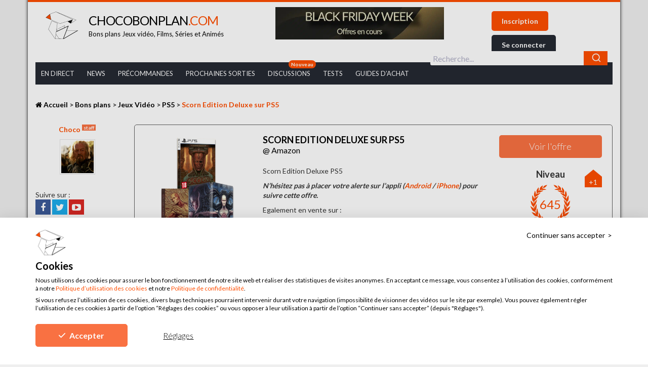

--- FILE ---
content_type: text/html; charset=UTF-8
request_url: https://chocobonplan.com/bons-plans/jeux-video-pas-cher/jeux-ps5-pas-cher/scorn-edition-deluxe-sur-ps5/
body_size: 25804
content:
<!DOCTYPE html>
    <!--[if IE 7]><html class="ie ie7" lang="fr-FR"> <![endif]-->
    <!--[if IE 8]><html class="ie ie8" lang="fr-FR"><![endif]-->
    <!--[if !(IE 7) | !(IE 8)  ]><!--><html lang="fr-FR"><!--<![endif]-->
    <head>
        
        <meta charset="UTF-8">
        <meta name="viewport" content="width=device-width">
        <link rel="profile" href="https://gmpg.org/xfn/11">
        <meta name="referrer" content="no-referrer-when-downgrade" />

        <!-- Favicon -->
        <link rel="apple-touch-icon" sizes="57x57" href="https://chocobonplan.com/wp-content/themes/chocobonplan/assets/favicon/apple-icon-57x57.png">
        <link rel="apple-touch-icon" sizes="60x60" href="https://chocobonplan.com/wp-content/themes/chocobonplan/assets/favicon/apple-icon-60x60.png">
        <link rel="apple-touch-icon" sizes="72x72" href="https://chocobonplan.com/wp-content/themes/chocobonplan/assets/favicon/apple-icon-72x72.png">
        <link rel="apple-touch-icon" sizes="76x76" href="https://chocobonplan.com/wp-content/themes/chocobonplan/assets/favicon/apple-icon-76x76.png">
        <link rel="apple-touch-icon" sizes="114x114" href="https://chocobonplan.com/wp-content/themes/chocobonplan/assets/favicon/apple-icon-114x114.png">
        <link rel="apple-touch-icon" sizes="120x120" href="https://chocobonplan.com/wp-content/themes/chocobonplan/assets/favicon/apple-icon-120x120.png">
        <link rel="apple-touch-icon" sizes="144x144" href="https://chocobonplan.com/wp-content/themes/chocobonplan/assets/favicon/apple-icon-144x144.png">
        <link rel="apple-touch-icon" sizes="152x152" href="https://chocobonplan.com/wp-content/themes/chocobonplan/assets/favicon/apple-icon-152x152.png">
        <link rel="apple-touch-icon" sizes="180x180" href="https://chocobonplan.com/wp-content/themes/chocobonplan/assets/favicon/apple-icon-180x180.png">
        <link rel="icon" type="image/png" sizes="192x192"  href="https://chocobonplan.com/wp-content/themes/chocobonplan/assets/favicon/android-icon-192x192.png">
        <link rel="icon" type="image/png" sizes="32x32" href="https://chocobonplan.com/wp-content/themes/chocobonplan/assets/favicon/favicon-32x32.png">
        <link rel="icon" type="image/png" sizes="96x96" href="https://chocobonplan.com/wp-content/themes/chocobonplan/assets/favicon/favicon-96x96.png">
        <link rel="icon" type="image/png" sizes="16x16" href="https://chocobonplan.com/wp-content/themes/chocobonplan/assets/favicon/favicon-16x16.png">
        <link rel="manifest" href="https://chocobonplan.com/wp-content/themes/chocobonplan/assets/favicon/manifest.json">
        <meta name="msapplication-TileColor" content="#ffffff">
        <meta name="msapplication-TileImage" content="https://chocobonplan.com/wp-content/themes/chocobonplan/assets/favicon/ms-icon-144x144.png">
        <meta name="theme-color" content="#ffffff">
        <meta name="verification" content="b3f8ba63b5eb6bd1d491a6ec819619b1" />
        <!-- TradeDoubler site verification 2903728 -->
        

        <!-- Styles -->
                <link data-minify="1" rel="stylesheet" href="https://chocobonplan.com/wp-content/cache/min/1/wp-content/themes/chocobonplan/assets/style/build/main.css?ver=1762331321">
        <link data-minify="1" rel="stylesheet" href="https://chocobonplan.com/wp-content/cache/min/1/wp-content/themes/chocobonplan/assets/style/build/custom.css?ver=1762331321">

        <!--[if lt IE 9]>
        <script src="https://chocobonplan.com/wp-content/themes/chocobonplan/assets/script/build/html5shiv.min.js"></script>
        <script src="https://chocobonplan.com/wp-content/themes/chocobonplan/assets/script/build/respond.min.js"></script>
        <![endif]-->

        <script defer src="https://u.chocobonplan.com/script.js" data-website-id="6818b497-611b-4452-801f-dd0030687b36"></script>

                    <script src="https://consent-eu.cookiefirst.com/sites/chocobonplan.com-e82a677a-ca4c-4212-b01c-0d163cf2ccb4/consent.js"></script>
        
        <!-- Scripts -->
        <script data-minify="1" src="https://chocobonplan.com/wp-content/cache/min/1/ajax/libs/jquery/2.1.4/jquery.min.js?ver=1762331322"></script>
        <script data-minify="1" src="https://chocobonplan.com/wp-content/cache/min/1/ajax/libs/jquery-cookie/1.4.1/jquery.cookie.min.js?ver=1762331322"></script>
        <script data-minify="1" src="https://chocobonplan.com/wp-content/cache/min/1/npm/js-circle-progress/dist/circle-progress.min.js?ver=1762331322" type="module"></script>
        <style>
            circle-progress::part(base) {
                width: 84px;
                height: 84px;
            }

            circle-progress::part(circle) {
                stroke-width: 7px;
                stroke: #fec0ab;
            }

            circle-progress::part(value) {
                stroke-width: 7px;
                stroke: #ff4e00;
            }
        </style>
        <script>window.jQuery || document.write('<script src="https://chocobonplan.com/wp-content/themes/chocobonplan/assets/script/build/jquery.min.js"><\/script>')</script>

        <script>
            var cbp_ajax_url = 'https://chocobonplan.com/wp-admin/admin-ajax.php';
            var cbp_enable_feed_pagination = false;
            var cbp_enable_comment_pagination = false;
            var is_mobile = false;
                    </script>

        <!-- Algolia -->
        <link data-minify="1" rel="stylesheet" href="https://chocobonplan.com/wp-content/cache/min/1/npm/@algolia/autocomplete-theme-classic@1.17.8/dist/theme.min.css?ver=1762331322" crossorigin="anonymous"/>
        <script data-minify="1" src="https://chocobonplan.com/wp-content/cache/min/1/npm/algoliasearch@4.24.0/dist/algoliasearch-lite.umd.js?ver=1762331320" crossorigin="anonymous"></script>
        <script data-minify="1" src="https://chocobonplan.com/wp-content/cache/min/1/npm/@algolia/autocomplete-js@1.17.8/dist/umd/index.production.js?ver=1762331320" crossorigin="anonymous"></script>
        <script>
            const { autocomplete, getAlgoliaResults } = window['@algolia/autocomplete-js'];
        </script>


        
        
<!-- This site is optimized with the Yoast SEO plugin v13.4.1 - https://yoast.com/wordpress/plugins/seo/ -->
<title>Scorn Edition Deluxe PS5 : où l&#039;acheter | ChocoBonPlan.com</title><link rel="preload" as="style" href="https://fonts.googleapis.com/css?family=Lato%3A100%2C300%2C400%2C700%2C900%7COpen%20Sans&#038;display=swap" /><link rel="stylesheet" href="https://fonts.googleapis.com/css?family=Lato%3A100%2C300%2C400%2C700%2C900%7COpen%20Sans&#038;display=swap" media="print" onload="this.media='all'" /><noscript><link rel="stylesheet" href="https://fonts.googleapis.com/css?family=Lato%3A100%2C300%2C400%2C700%2C900%7COpen%20Sans&#038;display=swap" /></noscript>
<meta name="description" content="Affrontez le labyrinthe glauque de Scorn Edition Deluxe PS5. Avec sa direction artistiques proche de celle des films Alien l&#039;ambiance malaisante domine."/>
<meta name="robots" content="max-snippet:-1, max-image-preview:large, max-video-preview:-1"/>
<link rel="canonical" href="https://chocobonplan.com/bons-plans/jeux-video-pas-cher/jeux-ps5-pas-cher/scorn-edition-deluxe-sur-ps5/" />
<meta property="og:locale" content="fr_FR" />
<meta property="og:type" content="article" />
<meta property="og:title" content="Scorn Edition Deluxe PS5 : où l&#039;acheter | ChocoBonPlan.com" />
<meta property="og:description" content="Affrontez le labyrinthe glauque de Scorn Edition Deluxe PS5. Avec sa direction artistiques proche de celle des films Alien l&#039;ambiance malaisante domine." />
<meta property="og:url" content="https://chocobonplan.com/bons-plans/jeux-video-pas-cher/jeux-ps5-pas-cher/scorn-edition-deluxe-sur-ps5/" />
<meta property="og:site_name" content="ChocoBonPlan.com" />
<meta property="article:publisher" content="https://www.facebook.com/ChocoBonsPlans/" />
<meta property="article:author" content="https://www.facebook.com/ChocoBonsPlans/" />
<meta property="article:tag" content="scorn deluxe xbox series" />
<meta property="og:image" content="https://chocobonplan.com/wp-content/uploads/2022/08/slider-scorn-edition-deluxe-ps5.jpg" />
<meta property="og:image:secure_url" content="https://chocobonplan.com/wp-content/uploads/2022/08/slider-scorn-edition-deluxe-ps5.jpg" />
<meta property="og:image:width" content="1500" />
<meta property="og:image:height" content="900" />
<meta name="twitter:card" content="summary" />
<meta name="twitter:description" content="Affrontez le labyrinthe glauque de Scorn Edition Deluxe PS5. Avec sa direction artistiques proche de celle des films Alien l&#039;ambiance malaisante domine." />
<meta name="twitter:title" content="Scorn Edition Deluxe PS5 : où l&#039;acheter | ChocoBonPlan.com" />
<meta name="twitter:site" content="@ChocoBonPlan" />
<meta name="twitter:image" content="https://chocobonplan.com/wp-content/uploads/2022/08/slider-scorn-edition-deluxe-ps5.jpg" />
<meta name="twitter:creator" content="@ChocoBonPlan" />
<script type='application/ld+json' class='yoast-schema-graph yoast-schema-graph--main'>{"@context":"https://schema.org","@graph":[{"@type":"WebSite","@id":"https://chocobonplan.com/#website","url":"https://chocobonplan.com/","name":"ChocoBonPlan.com","inLanguage":"fr-FR","description":"Bons plans jeux vid\u00e9o, films, s\u00e9ries et anim\u00e9s","potentialAction":[{"@type":"SearchAction","target":"https://chocobonplan.com/?s={search_term_string}","query-input":"required name=search_term_string"}]},{"@type":"ImageObject","@id":"https://chocobonplan.com/bons-plans/jeux-video-pas-cher/jeux-ps5-pas-cher/scorn-edition-deluxe-sur-ps5/#primaryimage","inLanguage":"fr-FR","url":"https://chocobonplan.com/wp-content/uploads/2022/08/slider-scorn-edition-deluxe-ps5.jpg","width":1500,"height":900,"caption":"slider scorn edition deluxe ps5"},{"@type":"WebPage","@id":"https://chocobonplan.com/bons-plans/jeux-video-pas-cher/jeux-ps5-pas-cher/scorn-edition-deluxe-sur-ps5/#webpage","url":"https://chocobonplan.com/bons-plans/jeux-video-pas-cher/jeux-ps5-pas-cher/scorn-edition-deluxe-sur-ps5/","name":"Scorn Edition Deluxe PS5 : o\u00f9 l&#039;acheter | ChocoBonPlan.com","isPartOf":{"@id":"https://chocobonplan.com/#website"},"inLanguage":"fr-FR","primaryImageOfPage":{"@id":"https://chocobonplan.com/bons-plans/jeux-video-pas-cher/jeux-ps5-pas-cher/scorn-edition-deluxe-sur-ps5/#primaryimage"},"datePublished":"2023-11-17T09:15:50+00:00","dateModified":"2025-11-21T23:38:53+00:00","description":"Affrontez le labyrinthe glauque de Scorn Edition Deluxe PS5. Avec sa direction artistiques proche de celle des films Alien l'ambiance malaisante domine.","potentialAction":[{"@type":"ReadAction","target":["https://chocobonplan.com/bons-plans/jeux-video-pas-cher/jeux-ps5-pas-cher/scorn-edition-deluxe-sur-ps5/"]}]}]}</script>
<!-- / Yoast SEO plugin. -->

<link rel='dns-prefetch' href='//www.dwin2.com' />
<link href='https://fonts.gstatic.com' crossorigin rel='preconnect' />
<style type="text/css">
img.wp-smiley,
img.emoji {
	display: inline !important;
	border: none !important;
	box-shadow: none !important;
	height: 1em !important;
	width: 1em !important;
	margin: 0 .07em !important;
	vertical-align: -0.1em !important;
	background: none !important;
	padding: 0 !important;
}
</style>
	<link rel='stylesheet' id='wp-block-library-css'  href='https://chocobonplan.com/wp-includes/css/dist/block-library/style.min.css?ver=5.4.8'  media='all' />
<link data-minify="1" rel='stylesheet' id='pp-bootstrap-css'  href='https://chocobonplan.com/wp-content/cache/min/1/wp-content/plugins/profilepress/assets/css/flat-ui/bs/css/bs.css?ver=1762331322'  media='all' />
<link data-minify="1" rel='stylesheet' id='pp-flat-ui-css'  href='https://chocobonplan.com/wp-content/cache/min/1/wp-content/plugins/profilepress/assets/css/flat-ui/css/flat-ui.css?ver=1762331322'  media='all' />
<link data-minify="1" rel='stylesheet' id='pp-social-button-css'  href='https://chocobonplan.com/wp-content/cache/min/1/wp-content/plugins/profilepress/assets/css/zocial/zocial.css?ver=1762331322'  media='all' />
<link data-minify="1" rel='stylesheet' id='ppcore-css'  href='https://chocobonplan.com/wp-content/cache/min/1/wp-content/plugins/profilepress/assets/css/ppcore.min.css?ver=1762331322'  media='all' />
<link data-minify="1" rel='stylesheet' id='font-awesome-css'  href='https://chocobonplan.com/wp-content/cache/min/1/wp-content/plugins/profilepress/assets/css/font-awesome/css/font-awesome.min.css?ver=1762331322'  media='all' />
<link rel='stylesheet' id='pp-chosen-css'  href='https://chocobonplan.com/wp-content/plugins/profilepress/assets/chosen/chosen.min.css?ver=5.4.8'  media='all' />
<link rel='stylesheet' id='theme_select2_css-css'  href='https://chocobonplan.com/wp-content/themes/chocobonplan/assets/script/build/select2/css/select2.min.css?1762252856&#038;ver=1.0'  media='all' />
<link data-minify="1" rel='stylesheet' id='magnific_popup_css-css'  href='https://chocobonplan.com/wp-content/cache/min/1/wp-content/themes/chocobonplan/assets/script/build/magnific-popup/magnific-popup.css?ver=1762331322'  media='all' />
<link data-minify="1" rel='stylesheet' id='wpdreams-asl-basic-css'  href='https://chocobonplan.com/wp-content/cache/min/1/wp-content/plugins/ajax-search-lite/css/style.basic.css?ver=1762331322'  media='all' />
<link data-minify="1" rel='stylesheet' id='wpdreams-ajaxsearchlite-css'  href='https://chocobonplan.com/wp-content/cache/min/1/wp-content/plugins/ajax-search-lite/css/style-underline.css?ver=1762331322'  media='all' />
<link data-minify="1" rel='stylesheet' id='acf-global-css'  href='https://chocobonplan.com/wp-content/cache/min/1/wp-content/plugins/advanced-custom-fields-pro/assets/css/acf-global.css?ver=1762331322'  media='all' />
<link data-minify="1" rel='stylesheet' id='acf-input-css'  href='https://chocobonplan.com/wp-content/cache/min/1/wp-content/plugins/advanced-custom-fields-pro/assets/css/acf-input.css?ver=1762331322'  media='all' />
<link data-minify="1" rel='stylesheet' id='acf-pro-input-css'  href='https://chocobonplan.com/wp-content/cache/min/1/wp-content/plugins/advanced-custom-fields-pro/pro/assets/css/acf-pro-input.css?ver=1762331322'  media='all' />
<link rel='stylesheet' id='select2-css'  href='https://chocobonplan.com/wp-content/plugins/advanced-custom-fields-pro/assets/inc/select2/4/select2.min.css?ver=4.0'  media='all' />
<link rel='stylesheet' id='acf-datepicker-css'  href='https://chocobonplan.com/wp-content/plugins/advanced-custom-fields-pro/assets/inc/datepicker/jquery-ui.min.css?ver=1.11.4'  media='all' />
<link rel='stylesheet' id='acf-timepicker-css'  href='https://chocobonplan.com/wp-content/plugins/advanced-custom-fields-pro/assets/inc/timepicker/jquery-ui-timepicker-addon.min.css?ver=1.6.1'  media='all' />
<link rel='stylesheet' id='wp-color-picker-css'  href='https://chocobonplan.com/wp-admin/css/color-picker.min.css?ver=5.4.8'  media='all' />
<script  src='https://chocobonplan.com/wp-includes/js/jquery/jquery.js?ver=1.12.4-wp'></script>
<script  src='https://chocobonplan.com/wp-includes/js/jquery/jquery-migrate.min.js?ver=1.4.1'></script>
<script  src='https://chocobonplan.com/wp-includes/js/jquery/ui/core.min.js?ver=1.11.4'></script>
<script  src='https://chocobonplan.com/wp-includes/js/jquery/ui/datepicker.min.js?ver=1.11.4'></script>
<script >
jQuery(document).ready(function(jQuery){jQuery.datepicker.setDefaults({"closeText":"Fermer","currentText":"Aujourd\u2019hui","monthNames":["janvier","f\u00e9vrier","mars","avril","mai","juin","juillet","ao\u00fbt","septembre","octobre","novembre","d\u00e9cembre"],"monthNamesShort":["Jan","F\u00e9v","Mar","Avr","Mai","Juin","Juil","Ao\u00fbt","Sep","Oct","Nov","D\u00e9c"],"nextText":"Suivant","prevText":"Pr\u00e9c\u00e9dent","dayNames":["dimanche","lundi","mardi","mercredi","jeudi","vendredi","samedi"],"dayNamesShort":["dim","lun","mar","mer","jeu","ven","sam"],"dayNamesMin":["D","L","M","M","J","V","S"],"dateFormat":"d MM yy","firstDay":1,"isRTL":false});});
</script>
<script type='text/javascript'>
/* <![CDATA[ */
var _zxcvbnSettings = {"src":"https:\/\/chocobonplan.com\/wp-includes\/js\/zxcvbn.min.js"};
/* ]]> */
</script>
<script  src='https://chocobonplan.com/wp-includes/js/zxcvbn-async.min.js?ver=1.0'></script>
<script data-minify="1"  src='https://chocobonplan.com/wp-content/cache/min/1/wp-content/plugins/profilepress/assets/js/bootstrap-filestyle.js?ver=1762331320'></script>
<script data-minify="1"  src='https://chocobonplan.com/wp-content/cache/min/1/wp-content/plugins/profilepress/assets/js/jcarousel.js?ver=1762331320'></script>
<script  src='https://chocobonplan.com/wp-content/plugins/profilepress/assets/js/sweetalert2.min.js?ver=5.4.8'></script>
<script  src='https://chocobonplan.com/wp-content/plugins/profilepress/assets/chosen/chosen.jquery.min.js?ver=5.4.8'></script>
<script  src='https://chocobonplan.com/wp-includes/js/jquery/ui/widget.min.js?ver=1.11.4'></script>
<script  src='https://chocobonplan.com/wp-includes/js/jquery/ui/mouse.min.js?ver=1.11.4'></script>
<script  src='https://chocobonplan.com/wp-includes/js/jquery/ui/sortable.min.js?ver=1.11.4'></script>
<script  src='https://chocobonplan.com/wp-includes/js/jquery/ui/resizable.min.js?ver=1.11.4'></script>
<script type='text/javascript'>
/* <![CDATA[ */
var acfL10n = {"The changes you made will be lost if you navigate away from this page":"Les modifications seront perdues si vous quittez cette page","Select.verb":"Choisir","Edit.verb":"Modifier","Update.verb":"Mettre \u00e0 jour","Uploaded to this post":"Li\u00e9(s) \u00e0 cet article","Expand Details":"Afficher les d\u00e9tails","Collapse Details":"Masquer les d\u00e9tails","Restricted":"Limit\u00e9","All images":"Toutes les images","Validation successful":"Valid\u00e9 avec succ\u00e8s","Validation failed":"\u00c9chec de la validation","1 field requires attention":"1 champ requiert votre attention","%d fields require attention":"%d champs requi\u00e8rent votre attention","Are you sure?":"\u00cates-vous s\u00fbr(e) ?","Yes":"Oui","No":"Non","Remove":"Enlever","Cancel":"Annuler","Has any value":"A n'importe quelle valeur","Has no value":"N'a pas de valeur","Value is equal to":"La valeur est \u00e9gale \u00e0","Value is not equal to":"La valeur est diff\u00e9rente de","Value matches pattern":"La valeur correspond au mod\u00e8le","Value contains":"La valeur contient","Value is greater than":"La valeur est sup\u00e9rieure \u00e0","Value is less than":"La valeur est inf\u00e9rieure \u00e0","Selection is greater than":"La s\u00e9lection est sup\u00e9rieure \u00e0","Selection is less than":"La s\u00e9lection est inf\u00e9rieure \u00e0","Edit field group":"Modifier le groupe de champs","Select Image":"S\u00e9lectionner une image","Edit Image":"Modifier l'image","Update Image":"Mettre \u00e0 jour","Select File":"S\u00e9lectionner un fichier","Edit File":"Modifier le fichier","Update File":"Mettre \u00e0 jour le fichier","Maximum values reached ( {max} values )":"Nombre maximal de valeurs atteint ({max} valeurs)","Loading":"Chargement en cours","No matches found":"Aucun r\u00e9sultat","Sorry, this browser does not support geolocation":"D\u00e9sol\u00e9, ce navigateur ne prend pas en charge la g\u00e9olocalisation","Minimum rows reached ({min} rows)":"Nombre minimal d'\u00e9l\u00e9ments atteint ({min} \u00e9l\u00e9ments)","Maximum rows reached ({max} rows)":"Nombre maximal d'\u00e9l\u00e9ments atteint ({max} \u00e9l\u00e9ments)","layout":"mise-en-forme","layouts":"mises-en-forme","This field requires at least {min} {label} {identifier}":"Ce champ requiert au moins {min} {label} {identifier}","This field has a limit of {max} {label} {identifier}":"Ce champ a une limite de {max} {label} {identifier}","{available} {label} {identifier} available (max {max})":"{available} {label} {identifier} disponible (max {max})","{required} {label} {identifier} required (min {min})":"{required} {label} {identifier} requis (min {min})","Flexible Content requires at least 1 layout":"Le contenu flexible n\u00e9cessite au moins une mise-en-forme","Add Image to Gallery":"Ajouter l'image \u00e0 la galerie","Maximum selection reached":"Nombre de s\u00e9lections maximales atteint"};
/* ]]> */
</script>
<script  src='https://chocobonplan.com/wp-content/plugins/advanced-custom-fields-pro/assets/js/acf-input.min.js?ver=5.8.6'></script>
<script  src='https://chocobonplan.com/wp-content/plugins/advanced-custom-fields-pro/pro/assets/js/acf-pro-input.min.js?ver=5.8.6'></script>
<script  src='https://chocobonplan.com/wp-content/plugins/advanced-custom-fields-pro/assets/inc/select2/4/select2.full.min.js?ver=4.0'></script>
<script  src='https://chocobonplan.com/wp-content/plugins/advanced-custom-fields-pro/assets/inc/timepicker/jquery-ui-timepicker-addon.min.js?ver=1.6.1'></script>
<link rel='https://api.w.org/' href='https://chocobonplan.com/wp-json/' />
<link rel="EditURI" type="application/rsd+xml" title="RSD" href="https://chocobonplan.com/xmlrpc.php?rsd" />
<link rel="wlwmanifest" type="application/wlwmanifest+xml" href="https://chocobonplan.com/wp-includes/wlwmanifest.xml" /> 
<link rel='shortlink' href='https://chocobonplan.com/?p=217709' />
<link rel="alternate" type="application/json+oembed" href="https://chocobonplan.com/wp-json/oembed/1.0/embed?url=https%3A%2F%2Fchocobonplan.com%2Fbons-plans%2Fjeux-video-pas-cher%2Fjeux-ps5-pas-cher%2Fscorn-edition-deluxe-sur-ps5%2F" />
<link rel="alternate" type="text/xml+oembed" href="https://chocobonplan.com/wp-json/oembed/1.0/embed?url=https%3A%2F%2Fchocobonplan.com%2Fbons-plans%2Fjeux-video-pas-cher%2Fjeux-ps5-pas-cher%2Fscorn-edition-deluxe-sur-ps5%2F&#038;format=xml" />
    <script src="https://challenges.cloudflare.com/turnstile/v0/api.js"></script>
    <!--
    <script>
        turnstile.ready(function () {
            turnstile.render("#cf-turnstile-container", {
                sitekey: "0x4AAAAAAAQ1ObReUeJbbz4d",
                appearance: "always",
                callback: function (token) {
                    console.log(`Challenge Success ${token}`);
                },
            });
        });
    </script>
    -->
                    
                                <style type="text/css">
                    <!--
                    
            @font-face {
                font-family: 'aslsicons2';
                src: url('https://chocobonplan.com/wp-content/plugins/ajax-search-lite/css/fonts/icons2.eot');
                src: url('https://chocobonplan.com/wp-content/plugins/ajax-search-lite/css/fonts/icons2.eot?#iefix') format('embedded-opentype'),
                     url('https://chocobonplan.com/wp-content/plugins/ajax-search-lite/css/fonts/icons2.woff2') format('woff2'),
                     url('https://chocobonplan.com/wp-content/plugins/ajax-search-lite/css/fonts/icons2.woff') format('woff'),
                     url('https://chocobonplan.com/wp-content/plugins/ajax-search-lite/css/fonts/icons2.ttf') format('truetype'),
                     url('https://chocobonplan.com/wp-content/plugins/ajax-search-lite/css/fonts/icons2.svg#icons') format('svg');
                font-weight: normal;
                font-style: normal;
            }
            div[id*='ajaxsearchlitesettings'].searchsettings .asl_option_inner label {
                font-size: 0px !important;
                color: rgba(0, 0, 0, 0);
            }
            div[id*='ajaxsearchlitesettings'].searchsettings .asl_option_inner label:after {
                font-size: 11px !important;
                position: absolute;
                top: 0;
                left: 0;
                z-index: 1;
            }
            div[id*='ajaxsearchlite'].wpdreams_asl_container {
                width: 25%;
                margin: 0px 0px 0px 0px;
            }
            div[id*='ajaxsearchliteres'].wpdreams_asl_results div.resdrg span.highlighted {
                font-weight: bold;
                color: rgba(217, 49, 43, 1);
                background-color: rgba(238, 238, 238, 1);
            }
            div[id*='ajaxsearchliteres'].wpdreams_asl_results .results div.asl_image {
                width: 70px;
                height: 70px;
            }
            div.asl_r .results {
                max-height: none;
            }
                                -->
                </style>
                            <script type="text/javascript">
                if ( typeof _ASL !== "undefined" && _ASL !== null && typeof _ASL.initialize !== "undefined" )
                    _ASL.initialize();
            </script>
            <noscript><style id="rocket-lazyload-nojs-css">.rll-youtube-player, [data-lazy-src]{display:none !important;}</style></noscript>
        <!-- Global site tag (gtag.js) - Google Analytics -->
        <!--
        <script async src="https://www.googletagmanager.com/gtag/js?id=UA-85959462-1"></script>
        <script>
            window.dataLayer = window.dataLayer || [];
            function gtag(){dataLayer.push(arguments);}
            gtag('js', new Date());

            gtag('config', 'UA-85959462-1');

            gtag('event', 'Visiteur', {
                'event_category': 'Type utilisateur'
            });
        </script>
        -->

        <!-- Google tag (gtag.js) -->
        <!-- -->
        <script data-cookiefirst-category="performance" src="https://www.googletagmanager.com/gtag/js?id=G-WR0S2NWMLT"></script>
        <script data-cookiefirst-category="performance">
            window.dataLayer = window.dataLayer || [];
            function gtag(){dataLayer.push(arguments);}
            gtag('js', new Date());

            gtag('config', 'G-WR0S2NWMLT');

            gtag('event', 'Visiteur', {
                'event_category': 'Type utilisateur'
            });
        </script>
        <!-- -->

        <!-- Google Tag Manager -->
        <!--
        <script data-cookiefirst-category="performance">
            (function(w,d,s,l,i){w[l]=w[l]||[];w[l].push({'gtm.start':
                    new Date().getTime(),event:'gtm.js'});var f=d.getElementsByTagName(s)[0],
                j=d.createElement(s),dl=l!='dataLayer'?'&l='+l:'';j.async=true;j.src=
                'https://www.googletagmanager.com/gtm.js?id='+i+dl;f.parentNode.insertBefore(j,f);
            })(window,document,'script','dataLayer','GTM-K9HXDNX');
        </script>
        -->
        <!-- End Google Tag Manager -->

        <!-- Hotjar Tracking Code for https://chocobonplan.com/ -->
        <script data-cookiefirst-category="performance">
            console.log('hotjar');
            (function(h,o,t,j,a,r){
                h.hj=h.hj||function(){(h.hj.q=h.hj.q||[]).push(arguments)};
                h._hjSettings={hjid:647494,hjsv:6};
                a=o.getElementsByTagName('head')[0];
                r=o.createElement('script');r.async=1;
                r.src=t+h._hjSettings.hjid+j+h._hjSettings.hjsv;
                a.appendChild(r);
            })(window,document,'https://static.hotjar.com/c/hotjar-','.js?sv=');
        </script>

        <meta name="google-site-verification" content="RNv0h-eR0Xz0Pz_QCZaT3Z6-2RSNvJ-dhv7ycyWje2c" />
        <meta name='ir-site-verification-token' value='1409302431'><!-- Impact.com -->

        <!--
        <script type='text/javascript'>
            (function(){
                var loc = window.location.href;
                var dd = document.createElement('script');
                dd.type = 'text/javascript'; dd.src = '//static.digidip.net/chocobonplan.js?loc=' + loc;
                var s = document.getElementsByTagName('script')[0]; s.parentNode.insertBefore(dd, s);
            })();
        </script>
        -->
    </head>

    
    <body class="bp-template-default single single-bp postid-217709" id="top">
    <!-- Google Tag Manager (noscript) -->
    <!--
    <noscript>
                    <iframe data-cookiefirst-category="performance" data-src="https://www.googletagmanager.com/ns.html?id=GTM-K9HXDNX"
                    height="0" width="0" style="display:none;visibility:hidden"></iframe>
            </noscript>
    -->
    <!-- End Google Tag Manager (noscript) -->

        <div id="fb-root"></div>
        <script data-cookiefirst-category="performance">(function(d, s, id) {
                var js, fjs = d.getElementsByTagName(s)[0];
                if (d.getElementById(id)) return;
                js = d.createElement(s); js.id = id;
                js.src = 'https://connect.facebook.net/fr_FR/sdk.js#xfbml=1&version=v2.11&appId=620198105036459';
                fjs.parentNode.insertBefore(js, fjs);
            }(document, 'script', 'facebook-jssdk'));</script>

        <div class="wrapper container">

            <header>
                <div class="row site-header">
                    <div class="col-md-5 col-xs-12 col-sm-12 mobile-header">

                        <div class="burger" id="mobile-burger">
                            <i class="fa fa-bars" aria-hidden="true"></i>
                        </div>
                        <a href="https://chocobonplan.com" class="logo">

                                                            <img src="data:image/svg+xml,%3Csvg%20xmlns='http://www.w3.org/2000/svg'%20viewBox='0%200%200%2055'%3E%3C/svg%3E" alt="Chocobonplan" height="55" class="logo__img hidden-xs hidden-sm" data-lazy-src="https://chocobonplan.com/wp-content/themes/chocobonplan/assets/img/svg/chocobonplan.svg"><noscript><img src="https://chocobonplan.com/wp-content/themes/chocobonplan/assets/img/svg/chocobonplan.svg" alt="Chocobonplan" height="55" class="logo__img hidden-xs hidden-sm"></noscript>
                            
                            <div class="logo__texte">
                                                                    <div class="h1">
                                        <span class="logo__texte__title">Chocobonplan<span class="logo__texte__title--color">.com</span></span>
                                        <span class="hidden-xs hidden-sm">Bons plans Jeux vidéo, Films, Séries et Animés</span>
                                    </div>
                                                            </div>
                        </a>

                                                    <div class="burger-user">
                                <a href="https://chocobonplan.com/se-connecter/">
                                    <i class="fa fa-user" aria-hidden="true"></i>
                                    <i class="fa fa-bars" aria-hidden="true"></i>
                                </a>
                            </div>
                                            </div>
                    <div class="col-md-3 custom-event">
                                                                <a href="https://chocobonplan.com/bons-plans/?orderby=date">
                                            <img src="data:image/svg+xml,%3Csvg%20xmlns='http://www.w3.org/2000/svg'%20viewBox='0%200%200%200'%3E%3C/svg%3E" alt="header black friday week offres en cours 1" class="img-responsive" data-lazy-src="https://chocobonplan.com/wp-content/uploads/2025/11/header-black-friday-week-offres-en-cours-1.jpg"><noscript><img src="https://chocobonplan.com/wp-content/uploads/2025/11/header-black-friday-week-offres-en-cours-1.jpg" alt="header black friday week offres en cours 1" class="img-responsive"></noscript>
                                        </a>
                                                            </div>
                    <div class="col-md-4 hidden-xs hidden-sm notif-desktop " id="notif-desktop">
                                            <div class="button-connexion">
                            <a href="https://chocobonplan.com/inscription/" class="button">Inscription</a>
                            <button type="button" class="button button--black" data-toggle="modal" data-target="#connexion">
                                Se connecter
                            </button>
                        </div>
                                        </div>
                </div>

                <div class="hidden-xs hidden-sm">
                    <nav class="menu-header-container"><ul id="menu-header" class="main-nav hidden-xs"><li id="menu-item-45" class="menu-item menu-item-type-custom menu-item-object-custom menu-item-45"><a href="https://chocobonplan.com/bons-plans/?orderby=date">En Direct</a></li>
<li id="menu-item-56802" class="menu-item menu-item-type-post_type menu-item-object-page menu-item-56802"><a href="https://chocobonplan.com/info-jeux-video-blog-pop-culture/">News</a></li>
<li id="menu-item-29909" class="menu-item menu-item-type-custom menu-item-object-custom menu-item-29909"><a href="https://chocobonplan.com/bons-plans/c/precommandes-jeux-video-reserver-au-meilleur-prix/?orderby=date">Précommandes</a></li>
<li id="menu-item-46" class="menu-item menu-item-type-custom menu-item-object-custom menu-item-46"><a href="https://chocobonplan.com/bons-plans/c/precommandes-jeux-video-reserver-au-meilleur-prix/?orderby=datefin">Prochaines Sorties</a></li>
<li id="menu-item-246843" class="new menu-item menu-item-type-post_type menu-item-object-page menu-item-246843"><a href="https://chocobonplan.com/forum-chocobonplan-discussions/">Discussions</a></li>
<li id="menu-item-43" class="menu-item menu-item-type-custom menu-item-object-custom menu-item-has-children menu-item-43"><a href="https://chocobonplan.com/tests/">Tests</a>
<ul class="sub-menu">
	<li id="menu-item-177419" class="menu-item menu-item-type-custom menu-item-object-custom menu-item-177419"><a href="https://chocobonplan.com/tests/c/tests-ps5/">🔵 Jeux PS5</a></li>
	<li id="menu-item-246231" class="menu-item menu-item-type-custom menu-item-object-custom menu-item-246231"><a href="https://chocobonplan.com/tests/c/tests-nintendo/">🔴 Jeux Nintendo</a></li>
	<li id="menu-item-246232" class="menu-item menu-item-type-custom menu-item-object-custom menu-item-246232"><a href="https://chocobonplan.com/tests/c/test-xbox-series/">🟢 Jeux Xbox</a></li>
</ul>
</li>
<li id="menu-item-49" class="menu-item menu-item-type-custom menu-item-object-custom menu-item-has-children menu-item-49"><a href="https://chocobonplan.com/guide-dachat/">Guides d&rsquo;achat</a>
<ul class="sub-menu">
	<li id="menu-item-245798" class="menu-item menu-item-type-post_type menu-item-object-bp menu-item-245798"><a href="https://chocobonplan.com/bons-plans/jeux-video-pas-cher/jeux-ps5-pas-cher/playstation-portal-peripherique-de-lecture-a-distance/">🔵 Playstation Portal</a></li>
	<li id="menu-item-182098" class="menu-item menu-item-type-post_type menu-item-object-guide menu-item-182098"><a href="https://chocobonplan.com/guide-dachat/consoles/consoles-ps5-et-accessoires-precommandes-offres/">🔵 Consoles PS5</a></li>
	<li id="menu-item-22233" class="menu-item menu-item-type-post_type menu-item-object-guide menu-item-22233"><a href="https://chocobonplan.com/guide-dachat/jeux-video/abonnement-playstation-plus-pas-cher-des-4399-euros/">🔵 Codes PSN +</a></li>
	<li id="menu-item-27474" class="menu-item menu-item-type-post_type menu-item-object-guide menu-item-27474"><a href="https://chocobonplan.com/guide-dachat/consoles/console-switch-pas-cher-meilleures-offres/">🔴 Consoles Switch</a></li>
	<li id="menu-item-175960" class="menu-item menu-item-type-custom menu-item-object-custom menu-item-175960"><a href="https://chocobonplan.com/bons-plans/c/jeux-switch-pas-cher-nintendo/?bp_id=140733,208183,182349,182349,146503,226368">🔴 Codes Nintendo</a></li>
	<li id="menu-item-22232" class="menu-item menu-item-type-post_type menu-item-object-guide menu-item-22232"><a href="https://chocobonplan.com/guide-dachat/consoles/promos/pack-xbox-one-pas-cher-en-promo/">🟢 Consoles Xbox</a></li>
	<li id="menu-item-22234" class="menu-item menu-item-type-post_type menu-item-object-guide menu-item-22234"><a href="https://chocobonplan.com/guide-dachat/jeux-video/abonnement-xbox-live-pas-cher-des-32-euros/">🟢 Codes Xbox Live</a></li>
	<li id="menu-item-22231" class="menu-item menu-item-type-post_type menu-item-object-guide menu-item-22231"><a href="https://chocobonplan.com/guide-dachat/consoles/promos/pack-ps4-pas-cher-du-moment/">Consoles PS4</a></li>
	<li id="menu-item-175959" class="menu-item menu-item-type-custom menu-item-object-custom menu-item-175959"><a href="https://chocobonplan.com/bons-plans/c/blu-ray-dvd/">Blu Ray / Blu Ray 4K</a></li>
	<li id="menu-item-22272" class="menu-item menu-item-type-post_type menu-item-object-guide menu-item-22272"><a href="https://chocobonplan.com/guide-dachat/precommandes-2/realite-virtuelle/playstation-vr-pas-cher-conseils/">Playstation VR</a></li>
	<li id="menu-item-175958" class="menu-item menu-item-type-custom menu-item-object-custom menu-item-175958"><a href="https://chocobonplan.com/bons-plans/c/amiibo-pas-cher/">Amiibo en stock</a></li>
</ul>
</li>
</ul></nav>
                </div>
                                    <div class="algolia-autocomplete"></div>
                    <script>
                        const searchClient = algoliasearch('MQTBESKZQM', 'b8aee761e824091520134191a14d5adc');
                        const hitsPerPage = 5;

                        function debouncePromise(fn, time) {
                            let timer = undefined;

                            return function debounced(...args) {
                                if (timer) {
                                    clearTimeout(timer); // Clear the timeout first if it's already defined.
                                }

                                return new Promise((resolve) => {
                                    timer = setTimeout(() => resolve(fn(...args)), time);
                                });
                            };
                        }

                        const DEBOUNCE_MS = 800;
                        const debounced = debouncePromise((items) => Promise.resolve(items), DEBOUNCE_MS);
                        const STALL_THRESHOLD_MS = 1000; // For example, 500ms for a 200ms debounce delay

                        autocomplete({
                            container: '.algolia-autocomplete',
                            placeholder: "Recherche...",
                            translations: {
                                clearButtonTitle: "Reset",
                                detachedCancelButtonText: "Fermer",
                                submitButtonTitle: "Chercher",
                            },
                            enterKeyHint() {
                                return 'search';
                            },
                            initialState: {
                                query: new URLSearchParams(window.location.search).get('search'),
                            },
                            onSubmit(data) {
                                if ( data.state.query ) {
                                    window.location.href = '/?search=' + data.state.query;
                                }
                            },
                            stallThreshold: STALL_THRESHOLD_MS,
                            getSources({ query }) {
                                return debounced([
                                    {
                                        sourceId: 'deals',
                                        /*
                                        getItems({ query }) {
                                            return getAlgoliaResults({
                                                searchClient,
                                                queries: [
                                                    {
                                                        indexName: 'prod_DEALS',
                                                        params: {
                                                            query,
                                                            hitsPerPage: hitsPerPage,
                                                        },
                                                    },
                                                ],
                                            });
                                        },
                                        */
                                        getItems() {
                                            // Faire la requête à l'API Algolia
                                            return searchClient.search([{
                                                indexName: 'prod_DEALS',
                                                query,
                                                params: {
                                                    // Paramètres de recherche
                                                    hitsPerPage: hitsPerPage,
                                                    // Important : demander le nombre total de hits
                                                    clickAnalytics: true,
                                                },
                                            }]).then((response) => {
                                                // Récupérer le nombre total de résultats
                                                const nbHits = response.results[0].nbHits;

                                                // Stocker le nombre total pour l'utiliser ailleurs si besoin
                                                window.nbHits = nbHits;

                                                // Retourner les hits pour l'affichage
                                                return response.results[0].hits;
                                            });
                                        },
                                        getItemInputValue({ item }) {
                                            return item.title;
                                        },
                                        getItemUrl({ item }) {
                                            return item.url;
                                        },
                                        templates: {
                                            item({item, html}) {
                                                return html`
                                                    <a class="autocomplete-item" href="${item.url}">
                                                        <img src="${item.image}" alt="${item.title}"/>
                                                        <div>${item.title}</div>
                                                    </a>`;
                                            },
                                            footer(data) {
                                                if ( window.nbHits > hitsPerPage ) {
                                                    return data.html`<a href="/?search=${data.state.query}">Plus de résultats</a>`;
                                                }
                                                else {
                                                    return '';
                                                }
                                            },
                                            noResults() {
                                                return "Aucun résultat.";
                                            },
                                        },
                                    },
                                ]);
                            },
                        });
                    </script>
                            </header>

            <section>
                            <div class="breadcrumbs" typeof="BreadcrumbList" vocab="http://schema.org/">
            <!-- Breadcrumb NavXT 6.3.0 -->
<span property="itemListElement" typeof="ListItem"><a property="item" typeof="WebPage" title="Go to ChocoBonPlan.com." href="https://chocobonplan.com" class="home"><span property="name"><i class="fa fa-home"></i> Accueil</span></a><meta property="position" content="1"></span> &gt; <span property="itemListElement" typeof="ListItem"><a property="item" typeof="WebPage" title="Go to Bons plans." href="https://chocobonplan.com/bons-plans/" class="post post-bp-archive"><span property="name">Bons plans</span></a><meta property="position" content="2"></span> &gt; <span property="itemListElement" typeof="ListItem"><a property="item" typeof="WebPage" title="Go to the Jeux Vidéo catégorie archives." href="https://chocobonplan.com/bons-plans/c/jeux-video-pas-cher/" class="taxonomy guide-bp"><span property="name">Jeux Vidéo</span></a><meta property="position" content="3"></span> &gt; <span property="itemListElement" typeof="ListItem"><a property="item" typeof="WebPage" title="Go to the PS5 catégorie archives." href="https://chocobonplan.com/bons-plans/c/jeux-ps5-pas-cher/" class="taxonomy guide-bp"><span property="name">PS5</span></a><meta property="position" content="4"></span> &gt; <span property="itemListElement" typeof="ListItem"><span property="name">Scorn Edition Deluxe sur PS5</span><meta property="position" content="5"></span>        </div>
    

<section>
        
    <div class="row single-avis single-bonplan">
        <a href="https://amzn.to/3D1fWeu" class="button button--orange visite " data-code-promo="" data-id="217709" id="button-bp-mobile-sticky" target="_blank" rel="nofollow noopener">
                                                Voir l'offre
                                    </a>

        
        <div class="col-md-2">
            <address class="author">
                <div class="author__name--container">
                    <div class="author__name--center">
                        <a rel="author" href="https://chocobonplan.com/author/choco/" class="author__name author__name--center">
                            Choco                                    <sup class="author__staff">staff</sup>
                            </a>

                                            </div>
                </div>

                <img src="data:image/svg+xml,%3Csvg%20xmlns='http://www.w3.org/2000/svg'%20viewBox='0%200%20120%20120'%3E%3C/svg%3E" class="avatar avatar-120 photo img-responsive author__thumbnail" height="120" width="120" alt="Choco" data-lazy-src="https://chocobonplan.com/wp-content/uploads/2025/10/5cf52553-dfe9-4b70-b5b6-05825419d09e.jpeg"><noscript><img src="https://chocobonplan.com/wp-content/uploads/2025/10/5cf52553-dfe9-4b70-b5b6-05825419d09e.jpeg" class="avatar avatar-120 photo img-responsive author__thumbnail" height="120" width="120" alt="Choco"></noscript>
                    <!--
                    V2
                    <ul class="author__medals">
                        <li class="author__medals__item">
                            <img src="data:image/svg+xml,%3Csvg%20xmlns='http://www.w3.org/2000/svg'%20viewBox='0%200%200%200'%3E%3C/svg%3E" alt="" class="img-responsive" data-lazy-src="https://chocobonplan.com/wp-content/themes/chocobonplan/assets/img/medailles/oscar.png"><noscript><img src="https://chocobonplan.com/wp-content/themes/chocobonplan/assets/img/medailles/oscar.png" alt="" class="img-responsive"></noscript>
                        </li>
                        <li class="author__medals__item">
                            <img src="data:image/svg+xml,%3Csvg%20xmlns='http://www.w3.org/2000/svg'%20viewBox='0%200%200%200'%3E%3C/svg%3E" alt="" class="img-responsive" data-lazy-src="https://chocobonplan.com/wp-content/themes/chocobonplan/assets/img/medailles/goku-genki.png"><noscript><img src="https://chocobonplan.com/wp-content/themes/chocobonplan/assets/img/medailles/goku-genki.png" alt="" class="img-responsive"></noscript>
                        </li>
                        <li class="author__medals__item">
                            <img src="data:image/svg+xml,%3Csvg%20xmlns='http://www.w3.org/2000/svg'%20viewBox='0%200%200%200'%3E%3C/svg%3E" alt="" class="img-responsive" data-lazy-src="https://chocobonplan.com/wp-content/themes/chocobonplan/assets/img/medailles/experts.png"><noscript><img src="https://chocobonplan.com/wp-content/themes/chocobonplan/assets/img/medailles/experts.png" alt="" class="img-responsive"></noscript>
                        </li>
                        <li class="author__medals__item">
                            <img src="data:image/svg+xml,%3Csvg%20xmlns='http://www.w3.org/2000/svg'%20viewBox='0%200%200%200'%3E%3C/svg%3E" alt="" class="img-responsive" data-lazy-src="https://chocobonplan.com/wp-content/themes/chocobonplan/assets/img/medailles/et.png"><noscript><img src="https://chocobonplan.com/wp-content/themes/chocobonplan/assets/img/medailles/et.png" alt="" class="img-responsive"></noscript>
                        </li>
                        <li class="author__medals__item">
                            <img src="data:image/svg+xml,%3Csvg%20xmlns='http://www.w3.org/2000/svg'%20viewBox='0%200%200%200'%3E%3C/svg%3E" alt="" class="img-responsive" data-lazy-src="https://chocobonplan.com/wp-content/themes/chocobonplan/assets/img/medailles/cloud.png"><noscript><img src="https://chocobonplan.com/wp-content/themes/chocobonplan/assets/img/medailles/cloud.png" alt="" class="img-responsive"></noscript>
                        </li>
                    </ul>-->
                    
                    
                                            <div class="single-avis__follow">
                            Suivre sur :
                        </div>
                    
                    <ul class="author-article__follow">
                                                    <li class="author-article__follow__item">
                                <a href="https://www.facebook.com/ChocoBonsPlans/" target="_blank" class="social social--facebook">
                                    <i class="fa fa-facebook"></i>
                                </a>
                            </li>
                                                                            <li class="author-article__follow__item">
                                <a href="https://twitter.com/ChocoBonPlan" target="_blank" class="social social--twitter">
                                    <i class="fa fa-twitter"></i>
                                </a>
                            </li>
                                                                                                    <li class="author-article__follow__item">
                                <a href="https://www.youtube.com/channel/UCKdSKZrRN0VLSCct8UC0M_Q" target="_blank" class="social social--youtube">
                                    <i class="fa fa-youtube-play" aria-hidden="true"></i>
                                </a>
                            </li>
                                                                    </ul>
                </address>
            </div>

            <div class="col-md-10">
                                    <article class="box-corner  box-bp">
                        <div class="box-corner__content">
                                                                                    <div class="row">
                                <div class="col-md-3">
                                    <div class=" box-corner__img">
                                        <a href="https://amzn.to/3D1fWeu" target="_blank" class="visite " data-code-promo="" data-id="217709" id="217709" rel="nofollow">
                                                                                            <img width="300" height="300" src="data:image/svg+xml,%3Csvg%20xmlns='http://www.w3.org/2000/svg'%20viewBox='0%200%20300%20300'%3E%3C/svg%3E" class="img-responsive" alt="scorn edition deluxe ps5 visuel produit" data-lazy-srcset="https://chocobonplan.com/wp-content/uploads/2022/08/scorn-edition-deluxe-ps5-visuel-produit-300x300.png 300w, https://chocobonplan.com/wp-content/uploads/2022/08/scorn-edition-deluxe-ps5-visuel-produit-150x150.png 150w, https://chocobonplan.com/wp-content/uploads/2022/08/scorn-edition-deluxe-ps5-visuel-produit.png 700w" data-lazy-sizes="(max-width: 300px) 100vw, 300px" data-lazy-src="https://chocobonplan.com/wp-content/uploads/2022/08/scorn-edition-deluxe-ps5-visuel-produit-300x300.png" /><noscript><img width="300" height="300" src="https://chocobonplan.com/wp-content/uploads/2022/08/scorn-edition-deluxe-ps5-visuel-produit-300x300.png" class="img-responsive" alt="scorn edition deluxe ps5 visuel produit" srcset="https://chocobonplan.com/wp-content/uploads/2022/08/scorn-edition-deluxe-ps5-visuel-produit-300x300.png 300w, https://chocobonplan.com/wp-content/uploads/2022/08/scorn-edition-deluxe-ps5-visuel-produit-150x150.png 150w, https://chocobonplan.com/wp-content/uploads/2022/08/scorn-edition-deluxe-ps5-visuel-produit.png 700w" sizes="(max-width: 300px) 100vw, 300px" /></noscript>                                                                                    </a>

                                                                                <div class="price ">
                                                                                            <span class="price__promotion ">49.99 €</span>
                                                                                        
                                                                                    </div>

                                                                            </div>

                                    
                                    
                                    
                                    
                                    
                                                                    </div>
                                <div class="col-md-6">
                                    <a href="https://amzn.to/3D1fWeu" target="_blank" class="visite " data-code-promo="" data-id="217709" id="217709" rel="nofollow">
                                        <h1 class="box-corner__title">
                                                                                        
                                            
                                            Scorn Edition Deluxe sur PS5                                        </h1>
                                        <div class="box-corner__subtitle">
                                             @ Amazon                                            <span class="payment"></span>
                                        </div>
                                    </a>

                                    
                                    <div class="bp__content">
                                        <p>Scorn Edition Deluxe PS5</p>
<p><em><strong>N&rsquo;hésitez pas à placer votre alerte sur l&rsquo;appli (<a href="https://play.google.com/store/apps/details?id=com.chocobonplan&amp;hl=fr" target="_blank" rel="noopener noreferrer">Android</a> / <a href="https://apps.apple.com/fr/app/chocobonplan/id1445412319" target="_blank" rel="noopener noreferrer">iPhone</a>) pour suivre cette offre.</strong></em></p>
<p>Egalement en vente sur :</p>
<ul>
<li><a rel="nofollow noopener" href="https://amzn.to/3D1fWeu">Amazon</a></li>
<li><a rel="nofollow noopener" href="https://chocobp.com/vo0qm1">E.Leclerc</a></li>
<li><a rel="nofollow noopener" href="https://tidd.ly/44Ks7IO">Fnac</a></li>
<li>Cdiscount</li>
<li><a rel="nofollow noopener" href="https://bit.ly/45Kiquv">Micromania</a></li>
<li>Cultura</li>
<li>Boulanger</li>
<li>Rakuten</li>
<li class="hide"><a href="https://www.shop-justforgames.com">JustForGames</a></li>
</ul>
<p><strong>Scorn Edition Deluxe PS5 </strong>est un jeu de tir à la première personne dans lequelle vous devez survivre à l&rsquo;horreur la plus totale.</p>
<p>Cette édition contient :</p>
<ul>
<li>Le jeu</li>
<li>Un steelbook</li>
<li>OST</li>
<li>Artbook numérique</li>
</ul>
<p>Avec sa direction artistiques proche de celle des films Alien l&rsquo;ambiance malaisante domine. Trouvez votre chemin dans un complexe ou chaque zone est liée aux autres, créez vous une sortie avec l&rsquo;arsenal que vous ramassez.</p>
<p><strong>Retrouvez le<a href="https://www.youtube.com/watch?v=imuJeL51A0E"> trailer du jeu</a></strong></p>
<p><span class="embed-youtube" style="text-align:center; display: block;"><iframe data-cookiefirst-category="performance" class='youtube-player' type='text/html' width='640' height='360' data-src='https://www.youtube.com/embed/imuJeL51A0E?version=3&#038;rel=1&#038;fs=1&#038;autohide=2&#038;showsearch=0&#038;showinfo=1&#038;iv_load_policy=1&#038;wmode=transparent' allowfullscreen='true' style='border:0;'></iframe><span class="cookiefirst-disabled-resource"><button class="button button--orange" onclick="CookieFirst.acceptCategory('performance')">Accepter les cookies de performance</button> pour regarder cette vidéo.</span></span></p>
        <a class="img-popin" href="https://chocobonplan.com/wp-content/uploads/2022/08/slider-scorn-edition-deluxe-ps5.jpg" target="_blank">
            <img src="data:image/svg+xml,%3Csvg%20xmlns='http://www.w3.org/2000/svg'%20viewBox='0%200%20500%20300'%3E%3C/svg%3E" width="500" height="300" alt="slider scorn edition deluxe ps5" data-lazy-src="https://chocobonplan.com/wp-content/uploads/2022/08/slider-scorn-edition-deluxe-ps5.jpg"><noscript><img src="https://chocobonplan.com/wp-content/uploads/2022/08/slider-scorn-edition-deluxe-ps5.jpg" width="500" height="300" alt="slider scorn edition deluxe ps5"></noscript>
        </a>
        
                                    </div>
                                </div>
                                <div class="col-md-3">
                                    <div class="box-corner__right">

                                        
                                        <a href="https://amzn.to/3D1fWeu" class="button button--orange visite " data-code-promo="" data-id="217709" id="217709" target="_blank" rel="nofollow noopener">
                                                                                                                                                Voir l'offre
                                                                                                                                    </a>

                                        
                                        
                                                                                    <div class="progress-radial">
                                                <span class="progress-radial__level">Niveau</span>
                                                                                                <div class= "progress-radial__circle  progress-radial--lvl3 ">

                                                    <div class=" progress-radial__circle__overlay ">645</div>

                                                </div>
                                                    <form action="https://chocobonplan.com/wp-content/themes/chocobonplan/function/vote.php" method="post" id="form-217709">
        <input type="hidden" value="217709" name="id_to_up">
        <input type="hidden" value="0" name="current_user">
        <input type="hidden" value="4" name="author">
        <input type="hidden" value="plus_1_bons_plans" name="type">
            </form>
            <button class="vote--popup" data-toggle="modal" data-target="#inscription">+1</button>
                                                </div>
                                                                            </div>
                                </div>
                            </div>
                            <footer class="row">
                                <div class="col-md-7 col-md-offset-3">
                                    <div>
                                        
<address class="author">
    <a rel="author" href="https://chocobonplan.com/author/choco/" class="author__name">
        <img src="data:image/svg+xml,%3Csvg%20xmlns='http://www.w3.org/2000/svg'%20viewBox='0%200%2020%2020'%3E%3C/svg%3E" class="avatar avatar-20 photo" height="20" width="20" alt="Choco" data-lazy-src="https://chocobonplan.com/wp-content/uploads/2025/10/5cf52553-dfe9-4b70-b5b6-05825419d09e.jpeg"><noscript><img src="https://chocobonplan.com/wp-content/uploads/2025/10/5cf52553-dfe9-4b70-b5b6-05825419d09e.jpeg" class="avatar avatar-20 photo" height="20" width="20" alt="Choco"></noscript>
        Choco    </a>
</address>
                                        - <time pubdate datetime="2023-11-17">Posté il y a 2 ans</time>
                                    </div>
                                </div>
                                <div class="col-md-2">
                                    <a href="https://www.facebook.com/sharer.php?u=https://chocobonplan.com/bons-plans/jeux-video-pas-cher/jeux-ps5-pas-cher/scorn-edition-deluxe-sur-ps5/" target="_blank" class="social social--facebook">
                                        <i class="fa fa-facebook"></i>
                                    </a>
                                    <a href="https://twitter.com/intent/tweet/?url=https://chocobonplan.com/bons-plans/jeux-video-pas-cher/jeux-ps5-pas-cher/scorn-edition-deluxe-sur-ps5/" target="_blank" class="social social--twitter">
                                        <i class="fa fa-twitter"></i>
                                    </a>
                                </div>
                            </footer>
                        </div>
                    </article>

                    <div class="box-corner info-affiliation" id="info-affiliation">
                        <div class="box-corner__content">
                            <em>
                                En tant que Partenaire Amazon (ou tout autre marchand chez qui nous pouvons avoir un partenariat affillié), nous réalisons un bénéfice sur les achats remplissant les conditions requises (revenus servant à financer notre service gratuit et couvrir nos coûts de maintenance et fonctionnement). <strong>Cela n'influence en rien les prix affichés, notre ligne éditoriale ou nos choix des produits</strong>, comme spécifié dans <a href="https://chocobonplan.com/charte-choco/#independance">notre charte</a> ou encore <a href="https://chocobonplan.com/regles-de-publication/#regles">nos conditions générales d'utilisation</a> (site, application mobile, réseaux sociaux). Les prix sont susceptibles de varier entre le moment où nous postons une information et celui ou vous la consulter. Vous pouvez également retrouver <a href="https://chocobonplan.com/faq/">notre politique de confidentialité</a> sur notre site web.
                            </em>
                        </div>
                    </div>
                            </div>
        </div>
        <section id="commentaires">
    <div>
        <a href="#poster-commentaire" class="button">Commenter</a>
        <span class="comment-count">9 commentaires        </span>
    </div>
    <div class="comments" id="comments">
        
                <article class="comments__item odd " id="comment-116783" data-depth="1" data-idx="1">
        <div class="comments__item__content">
            <div class="row commentaire_content">
                <address class="col-md-2 col-sm-12 author">
                    <img src="data:image/svg+xml,%3Csvg%20xmlns='http://www.w3.org/2000/svg'%20viewBox='0%200%2096%200'%3E%3C/svg%3E" class="img-responsive author__thumbnail" width="96" alt="Exca" data-lazy-src="https://chocobonplan.com/wp-content/uploads/2025/05/1B561D56-7CE6-4C90-AE32-37F1930B2A0C.png"><noscript><img src="https://chocobonplan.com/wp-content/uploads/2025/05/1B561D56-7CE6-4C90-AE32-37F1930B2A0C.png" class="img-responsive author__thumbnail" width="96" alt="Exca"></noscript>

                    <div class="author__details">
                        <div class="author__name--container">
                            <div class="author__name--center">
                                <a rel="author" href="https://chocobonplan.com/author/exca/" class="author__name">
                                    Exca                                                                    </a>

                                
                                                            </div>
                        </div>

                        <div class="author__messages"><a href="https://chocobonplan.com/author/exca/?type=commentaires">506 messages</a></div>
                    </div>

                </address>
                <div class="col-md-10 col-sm-12 comment__content">
                    
                    
                    <div class="comments__item__text">
                        <p>Pourquoi les prix explosent pour ce jeu ?</p>
                    </div>
                    
                    <div class="comments__item__options">
                        <time datetime="1 septembre 2024">
                            01/09/24 - 19h35
                                                    </time>

                        
                                                                                <a rel="nofollow" class="comment-reply-login" href="https://chocobonplan.com/se-connecter/?redirect_to=https%3A%2F%2Fchocobonplan.com%2Fbons-plans%2Fjeux-video-pas-cher%2Fjeux-ps5-pas-cher%2Fscorn-edition-deluxe-sur-ps5%2F">Répondre</a>                                            </div>
                </div>
            </div>
        </div>
    </article>
        <article class="comments__item even " id="comment-116507" data-depth="1" data-idx="2">
        <div class="comments__item__content">
            <div class="row commentaire_content">
                <address class="col-md-2 col-sm-12 author">
                    <img src="data:image/svg+xml,%3Csvg%20xmlns='http://www.w3.org/2000/svg'%20viewBox='0%200%2096%200'%3E%3C/svg%3E" class="img-responsive author__thumbnail" width="96" alt="Kév&#039;ino Cardarello" data-lazy-src="https://chocobonplan.com/wp-content/themes/chocobonplan/assets/img/avatar/avatar-6.png"><noscript><img src="https://chocobonplan.com/wp-content/themes/chocobonplan/assets/img/avatar/avatar-6.png" class="img-responsive author__thumbnail" width="96" alt="Kév&#039;ino Cardarello"></noscript>

                    <div class="author__details">
                        <div class="author__name--container">
                            <div class="author__name--center">
                                <a rel="author" href="https://chocobonplan.com/author/10231483021803869/" class="author__name">
                                    Kév'ino Cardarello                                                                    </a>

                                
                                                            </div>
                        </div>

                        <div class="author__messages"><a href="https://chocobonplan.com/author/10231483021803869/?type=commentaires">425 messages</a></div>
                    </div>

                </address>
                <div class="col-md-10 col-sm-12 comment__content">
                    
                    
                    <div class="comments__item__text">
                        <p>Quelle qu&rsquo;un d&rsquo;agréable pour me le prendre sur Paris et me l&rsquo;envoyer via vinted svp? J&rsquo;en donnerais 60€ frais de port inclus. Merci</p>
                    </div>
                    
                    <div class="comments__item__options">
                        <time datetime="29 août 2024">
                            29/08/24 - 11h26
                                                    </time>

                        
                                                                                <a rel="nofollow" class="comment-reply-login" href="https://chocobonplan.com/se-connecter/?redirect_to=https%3A%2F%2Fchocobonplan.com%2Fbons-plans%2Fjeux-video-pas-cher%2Fjeux-ps5-pas-cher%2Fscorn-edition-deluxe-sur-ps5%2F">Répondre</a>                                            </div>
                </div>
            </div>
        </div>
    </article>
        <article class="comments__item odd " id="comment-103466" data-depth="1" data-idx="3">
        <div class="comments__item__content">
            <div class="row commentaire_content">
                <address class="col-md-2 col-sm-12 author">
                    <img src="data:image/svg+xml,%3Csvg%20xmlns='http://www.w3.org/2000/svg'%20viewBox='0%200%2096%200'%3E%3C/svg%3E" class="img-responsive author__thumbnail" width="96" alt="mdwpgq8xbr" data-lazy-src="https://chocobonplan.com/wp-content/themes/chocobonplan/assets/img/avatar/avatar-6.png"><noscript><img src="https://chocobonplan.com/wp-content/themes/chocobonplan/assets/img/avatar/avatar-6.png" class="img-responsive author__thumbnail" width="96" alt="mdwpgq8xbr"></noscript>

                    <div class="author__details">
                        <div class="author__name--container">
                            <div class="author__name--center">
                                <a rel="author" href="https://chocobonplan.com/author/mdwpgq8xbr/" class="author__name">
                                    mdwpgq8xbr                                                                    </a>

                                
                                                            </div>
                        </div>

                        <div class="author__messages"><a href="https://chocobonplan.com/author/mdwpgq8xbr/?type=commentaires">55 messages</a></div>
                    </div>

                </address>
                <div class="col-md-10 col-sm-12 comment__content">
                    
                    
                    <div class="comments__item__text">
                        <p>Tiens il a atterri sur play celui là hihi</p>
                    </div>
                    
                    <div class="comments__item__options">
                        <time datetime="17 novembre 2023">
                            17/11/23 - 10h42
                                                    </time>

                        
                                                                                <a rel="nofollow" class="comment-reply-login" href="https://chocobonplan.com/se-connecter/?redirect_to=https%3A%2F%2Fchocobonplan.com%2Fbons-plans%2Fjeux-video-pas-cher%2Fjeux-ps5-pas-cher%2Fscorn-edition-deluxe-sur-ps5%2F">Répondre</a>                                            </div>
                </div>
            </div>
        </div>
    </article>
        <article class="comments__item even " id="comment-100819" data-depth="1" data-idx="4">
        <div class="comments__item__content">
            <div class="row commentaire_content">
                <address class="col-md-2 col-sm-12 author">
                    <img src="data:image/svg+xml,%3Csvg%20xmlns='http://www.w3.org/2000/svg'%20viewBox='0%200%2096%200'%3E%3C/svg%3E" class="img-responsive author__thumbnail" width="96" alt="Chr Douger" data-lazy-src="https://chocobonplan.com/wp-content/themes/chocobonplan/assets/img/avatar/avatar-3.png"><noscript><img src="https://chocobonplan.com/wp-content/themes/chocobonplan/assets/img/avatar/avatar-3.png" class="img-responsive author__thumbnail" width="96" alt="Chr Douger"></noscript>

                    <div class="author__details">
                        <div class="author__name--container">
                            <div class="author__name--center">
                                <a rel="author" href="https://chocobonplan.com/author/chr-douger/" class="author__name">
                                    Chr Douger                                                                    </a>

                                
                                                            </div>
                        </div>

                        <div class="author__messages"><a href="https://chocobonplan.com/author/chr-douger/?type=commentaires">101 messages</a></div>
                    </div>

                </address>
                <div class="col-md-10 col-sm-12 comment__content">
                    
                    
                    <div class="comments__item__text">
                        <p>Le jeu est réservable aussi chez Micromania voilà pour l&rsquo;info</p>
                    </div>
                    
                    <div class="comments__item__options">
                        <time datetime="12 septembre 2023">
                            12/09/23 - 13h29
                                                    </time>

                        
                                                                                <a rel="nofollow" class="comment-reply-login" href="https://chocobonplan.com/se-connecter/?redirect_to=https%3A%2F%2Fchocobonplan.com%2Fbons-plans%2Fjeux-video-pas-cher%2Fjeux-ps5-pas-cher%2Fscorn-edition-deluxe-sur-ps5%2F">Répondre</a>                                            </div>
                </div>
            </div>
        </div>
    </article>
                        <ol class="children">
                        <article class="comments__item odd " id="comment-100820" data-depth="2" data-idx="5">
        <div class="comments__item__content">
            <div class="row commentaire_content">
                <address class="col-md-2 col-sm-12 author">
                    <img src="data:image/svg+xml,%3Csvg%20xmlns='http://www.w3.org/2000/svg'%20viewBox='0%200%2096%200'%3E%3C/svg%3E" class="img-responsive author__thumbnail" width="96" alt="AdminChoco" data-lazy-src="https://chocobonplan.com/wp-content/uploads/2016/11/Avatar-Choco.jpg"><noscript><img src="https://chocobonplan.com/wp-content/uploads/2016/11/Avatar-Choco.jpg" class="img-responsive author__thumbnail" width="96" alt="AdminChoco"></noscript>

                    <div class="author__details">
                        <div class="author__name--container">
                            <div class="author__name--center">
                                <a rel="author" href="https://chocobonplan.com/author/adminchoco2/" class="author__name">
                                    AdminChoco                                            <sup class="author__staff">staff</sup>
                                    </a>

                                
                                                            </div>
                        </div>

                        <div class="author__messages"><a href="https://chocobonplan.com/author/adminchoco2/?type=commentaires">14352 messages</a></div>
                    </div>

                </address>
                <div class="col-md-10 col-sm-12 comment__content">
                    
                    
                    <div class="comments__item__text">
                        <p>Hello et merci pour l&rsquo;info, le lien Micromania a bien été ajouté à la fiche 😉<br />
Bonne journée !</p>
                    </div>
                    
                    <div class="comments__item__options">
                        <time datetime="12 septembre 2023">
                            12/09/23 - 13h40
                                                    </time>

                        
                                                                                <a rel="nofollow" class="comment-reply-login" href="https://chocobonplan.com/se-connecter/?redirect_to=https%3A%2F%2Fchocobonplan.com%2Fbons-plans%2Fjeux-video-pas-cher%2Fjeux-ps5-pas-cher%2Fscorn-edition-deluxe-sur-ps5%2F">Répondre</a>                                            </div>
                </div>
            </div>
        </div>
    </article>
                        </ol>
                        <article class="comments__item even " id="comment-98746" data-depth="1" data-idx="6">
        <div class="comments__item__content">
            <div class="row commentaire_content">
                <address class="col-md-2 col-sm-12 author">
                    <img src="data:image/svg+xml,%3Csvg%20xmlns='http://www.w3.org/2000/svg'%20viewBox='0%200%2096%200'%3E%3C/svg%3E" class="img-responsive author__thumbnail" width="96" alt="Lagertha95" data-lazy-src="https://chocobonplan.com/wp-content/uploads/2022/11/avatar-33.jpg"><noscript><img src="https://chocobonplan.com/wp-content/uploads/2022/11/avatar-33.jpg" class="img-responsive author__thumbnail" width="96" alt="Lagertha95"></noscript>

                    <div class="author__details">
                        <div class="author__name--container">
                            <div class="author__name--center">
                                <a rel="author" href="https://chocobonplan.com/author/lagertha95/" class="author__name">
                                    Lagertha95                                                                    </a>

                                
                                                            </div>
                        </div>

                        <div class="author__messages"><a href="https://chocobonplan.com/author/lagertha95/?type=commentaires">3 messages</a></div>
                    </div>

                </address>
                <div class="col-md-10 col-sm-12 comment__content">
                    
                    
                    <div class="comments__item__text">
                        <p>Pour information, également en précommande sur Amazon pour Xbox series 😊</p>
                    </div>
                    
                    <div class="comments__item__options">
                        <time datetime="4 juillet 2023">
                            04/07/23 - 22h01
                                                    </time>

                        
                                                                                <a rel="nofollow" class="comment-reply-login" href="https://chocobonplan.com/se-connecter/?redirect_to=https%3A%2F%2Fchocobonplan.com%2Fbons-plans%2Fjeux-video-pas-cher%2Fjeux-ps5-pas-cher%2Fscorn-edition-deluxe-sur-ps5%2F">Répondre</a>                                            </div>
                </div>
            </div>
        </div>
    </article>
                        <ol class="children">
                        <article class="comments__item odd " id="comment-98747" data-depth="2" data-idx="7">
        <div class="comments__item__content">
            <div class="row commentaire_content">
                <address class="col-md-2 col-sm-12 author">
                    <img src="data:image/svg+xml,%3Csvg%20xmlns='http://www.w3.org/2000/svg'%20viewBox='0%200%2096%200'%3E%3C/svg%3E" class="img-responsive author__thumbnail" width="96" alt="AdminChoco" data-lazy-src="https://chocobonplan.com/wp-content/uploads/2016/11/Avatar-Choco.jpg"><noscript><img src="https://chocobonplan.com/wp-content/uploads/2016/11/Avatar-Choco.jpg" class="img-responsive author__thumbnail" width="96" alt="AdminChoco"></noscript>

                    <div class="author__details">
                        <div class="author__name--container">
                            <div class="author__name--center">
                                <a rel="author" href="https://chocobonplan.com/author/adminchoco2/" class="author__name">
                                    AdminChoco                                            <sup class="author__staff">staff</sup>
                                    </a>

                                
                                                            </div>
                        </div>

                        <div class="author__messages"><a href="https://chocobonplan.com/author/adminchoco2/?type=commentaires">14352 messages</a></div>
                    </div>

                </address>
                <div class="col-md-10 col-sm-12 comment__content">
                    
                    
                    <div class="comments__item__text">
                        <p>Hello, merci pour l&rsquo;info la fiche pour<a href="http://chocobp.com/1mvizd" target="_blank" rel="noopener noreferrer nofollow ugc"> la version Xbox Series X a bien été ajoutée </a>😉</p>
                    </div>
                    
                    <div class="comments__item__options">
                        <time datetime="4 juillet 2023">
                            04/07/23 - 22h06
                                                    </time>

                        
                                                                                <a rel="nofollow" class="comment-reply-login" href="https://chocobonplan.com/se-connecter/?redirect_to=https%3A%2F%2Fchocobonplan.com%2Fbons-plans%2Fjeux-video-pas-cher%2Fjeux-ps5-pas-cher%2Fscorn-edition-deluxe-sur-ps5%2F">Répondre</a>                                            </div>
                </div>
            </div>
        </div>
    </article>
                        </ol>
                        <article class="comments__item even " id="comment-98745" data-depth="1" data-idx="8">
        <div class="comments__item__content">
            <div class="row commentaire_content">
                <address class="col-md-2 col-sm-12 author">
                    <img src="data:image/svg+xml,%3Csvg%20xmlns='http://www.w3.org/2000/svg'%20viewBox='0%200%2096%200'%3E%3C/svg%3E" class="img-responsive author__thumbnail" width="96" alt="Lagertha95" data-lazy-src="https://chocobonplan.com/wp-content/uploads/2022/11/avatar-33.jpg"><noscript><img src="https://chocobonplan.com/wp-content/uploads/2022/11/avatar-33.jpg" class="img-responsive author__thumbnail" width="96" alt="Lagertha95"></noscript>

                    <div class="author__details">
                        <div class="author__name--container">
                            <div class="author__name--center">
                                <a rel="author" href="https://chocobonplan.com/author/lagertha95/" class="author__name">
                                    Lagertha95                                                                    </a>

                                
                                                            </div>
                        </div>

                        <div class="author__messages"><a href="https://chocobonplan.com/author/lagertha95/?type=commentaires">3 messages</a></div>
                    </div>

                </address>
                <div class="col-md-10 col-sm-12 comment__content">
                    
                    
                    <div class="comments__item__text">
                        <p>Bonjour, pensez-vous que cette édition va sortir sur xbox series?</p>
                    </div>
                    
                    <div class="comments__item__options">
                        <time datetime="4 juillet 2023">
                            04/07/23 - 21h54
                                                    </time>

                        
                                                                                <a rel="nofollow" class="comment-reply-login" href="https://chocobonplan.com/se-connecter/?redirect_to=https%3A%2F%2Fchocobonplan.com%2Fbons-plans%2Fjeux-video-pas-cher%2Fjeux-ps5-pas-cher%2Fscorn-edition-deluxe-sur-ps5%2F">Répondre</a>                                            </div>
                </div>
            </div>
        </div>
    </article>
        <article class="comments__item odd " id="comment-98621" data-depth="1" data-idx="9">
        <div class="comments__item__content">
            <div class="row commentaire_content">
                <address class="col-md-2 col-sm-12 author">
                    <img src="data:image/svg+xml,%3Csvg%20xmlns='http://www.w3.org/2000/svg'%20viewBox='0%200%2096%200'%3E%3C/svg%3E" class="img-responsive author__thumbnail" width="96" alt="Amaury Wathieu" data-lazy-src="https://chocobonplan.com/wp-content/themes/chocobonplan/assets/img/avatar/avatar-5.png"><noscript><img src="https://chocobonplan.com/wp-content/themes/chocobonplan/assets/img/avatar/avatar-5.png" class="img-responsive author__thumbnail" width="96" alt="Amaury Wathieu"></noscript>

                    <div class="author__details">
                        <div class="author__name--container">
                            <div class="author__name--center">
                                <a rel="author" href="https://chocobonplan.com/author/amaurywathieu/" class="author__name">
                                    Amaury Wathieu                                                                    </a>

                                
                                                            </div>
                        </div>

                        <div class="author__messages"><a href="https://chocobonplan.com/author/amaurywathieu/?type=commentaires">6 messages</a></div>
                    </div>

                </address>
                <div class="col-md-10 col-sm-12 comment__content">
                    
                    
                    <div class="comments__item__text">
                        <p>C&rsquo;était pas une photo exclu Xbox normalement ?</p>
                    </div>
                    
                    <div class="comments__item__options">
                        <time datetime="29 juin 2023">
                            29/06/23 - 19h01
                                                    </time>

                        
                                                                                <a rel="nofollow" class="comment-reply-login" href="https://chocobonplan.com/se-connecter/?redirect_to=https%3A%2F%2Fchocobonplan.com%2Fbons-plans%2Fjeux-video-pas-cher%2Fjeux-ps5-pas-cher%2Fscorn-edition-deluxe-sur-ps5%2F">Répondre</a>                                            </div>
                </div>
            </div>
        </div>
    </article>
    
            <div class="page-nav">
                            </div>
            </div>
    <div id="respond">
        <div id="poster-commentaire" class="form-comment">
                            <h4 class="form-comment__title">Participer aux discussions autour de ce produit</h4>
                        <div class="form-comment__content">
                                    <div class="text-center">
                        Connectez-vous pour participer aux <a href="https://chocobonplan.com/forum-chocobonplan-discussions/">discussions</a> autour de ce produit.<br><br>
                        <a href="#" class="button button--orange" data-toggle="modal" data-target="#inscription">S'inscrire</a>
                        <a href="#" class="button button--black" data-toggle="modal" data-target="#connexion">Se connecter</a>
                        <a href="https://chocobonplan.com/se-connecter/?pp_social_login=facebook&pp_current_url=https%3A%2F%2Fchocobonplan.com%2Fbons-plans%2Fjeux-video-pas-cher%2Fjeux-ps5-pas-cher%2Fscorn-edition-deluxe-sur-ps5%2F" class="btn social--facebook"><i class="fa fa-facebook"></i> Se connecter avec Facebook</a>
                        <a href="https://chocobonplan.com/se-connecter/?pp_social_login=twitter&pp_current_url=https%3A%2F%2Fchocobonplan.com%2Fbons-plans%2Fjeux-video-pas-cher%2Fjeux-ps5-pas-cher%2Fscorn-edition-deluxe-sur-ps5%2F" class="btn social--twitter"><i class="fa fa-twitter"></i> Se connecter avec Twitter</a>
                        <a rel="nofollow" data-state="" href="/appleconnect?auth" class="btn social--apple"><i class="fa fa-apple"></i> Se connecter avec Apple</a>                    </div>
                            </div>
        </div>
    </div>
</section>
    </section>

    
                </section>
        </div>

        <footer class="footer">
            <section class="container">
                <div class="row">
                    <div class="col-md-3">
                                                    <h6 class="footer__title">Télécharger l'application mobile</h6>
                            <div class="footer__application">
                                                                    <a href="https://play.google.com/store/apps/details?id=com.chocobonplan" target="_blank">
                                        <img src="data:image/svg+xml,%3Csvg%20xmlns='http://www.w3.org/2000/svg'%20viewBox='0%200%200%200'%3E%3C/svg%3E" alt="Télécharger l'application mobile ChocoBonPlan sur le Google Play Store" data-lazy-src="https://chocobonplan.com/wp-content/themes/chocobonplan/assets/img/application/google-play-badge.png"><noscript><img src="https://chocobonplan.com/wp-content/themes/chocobonplan/assets/img/application/google-play-badge.png" alt="Télécharger l'application mobile ChocoBonPlan sur le Google Play Store"></noscript>
                                        <span class="app-stars app-stars__white">
    <span class="app-stars__container">
        <span class="app-stars__note">
            4.6        </span>
        <span class="app-stars__stars">
                                            <i class="fa fa-star"></i>
                                <i class="fa fa-star"></i>
                                <i class="fa fa-star"></i>
                                <i class="fa fa-star"></i>
                            
                            <i class="fa fa-star-half-o"></i>
            
                                                </span>
    </span>
    <span class="app-stars__evals">
        +1200 évaluations
    </span>
</span>
                                    </a>
                                
                                                                    <a href="https://apps.apple.com/fr/app/chocobonplan/id1445412319?mt=8" target="_blank">
                                        <img src="data:image/svg+xml,%3Csvg%20xmlns='http://www.w3.org/2000/svg'%20viewBox='0%200%200%200'%3E%3C/svg%3E" alt="Télécharger l'application mobile ChocoBonPlan sur l'App Store" data-lazy-src="https://chocobonplan.com/wp-content/themes/chocobonplan/assets/img/application/apple-store-badge.png"><noscript><img src="https://chocobonplan.com/wp-content/themes/chocobonplan/assets/img/application/apple-store-badge.png" alt="Télécharger l'application mobile ChocoBonPlan sur l'App Store"></noscript>
                                        <span class="app-stars app-stars__white">
    <span class="app-stars__container">
        <span class="app-stars__note">
            4.8        </span>
        <span class="app-stars__stars">
                                            <i class="fa fa-star"></i>
                                <i class="fa fa-star"></i>
                                <i class="fa fa-star"></i>
                                <i class="fa fa-star"></i>
                                <i class="fa fa-star"></i>
                            
            
                                                </span>
    </span>
    <span class="app-stars__evals">
        +650 évaluations
    </span>
</span>
                                    </a>
                                                            </div>
                                            </div>
                    <div class="col-md-3">
                        <h6 class="footer__title">QUI SOMMES-NOUS ?</h6>
                        <p class="footer__texte">
                            ChocoBonPlan.com est le 1er site web sur l'actualité des bons plans et précommandes Jeux Vidéo, Blu Ray et Produits Dérivés en France.                        </p>
                    </div>
                    <div class="col-md-3">
                        <h6 class="footer__title">OFFRES</h6>
                        <p class="footer__texte">
                            Retrouvez au quotidien les meilleures offres Jeux Vidéo, Blu Ray et Produits Dérivés. Ne manquez plus aucune offre grâce à l'application mobile disponible sur Android et pour iPhone.                        </p>
                    </div>
                    <div class="col-md-3">
                        <h6 class="footer__title">PRÉCOMMANDES</h6>
                        <p class="footer__texte">
                            Suivez les prochains hits à venir et réservez-les au meilleur prix. Sur les produits rares et limités, nous alertons également sur les retours en stock.                        </p>
                    </div>
                </div>

                <div class="footer__info-affiliation">
                    En tant que Partenaire Amazon (ou tout autre marchand chez qui nous pouvons avoir un partenariat affillié), nous réalisons un bénéfice sur les achats remplissant les conditions requises (revenus servant à financer notre service gratuit et couvrir nos coûts de maintenance et fonctionnement). <strong>Cela n'influence en rien les prix affichés, notre ligne éditoriale ou nos choix des produits</strong>, comme spécifié dans <a href="https://chocobonplan.com/charte-choco/#independance">notre charte</a> ou encore <a href="https://chocobonplan.com/regles-de-publication/#regles">nos conditions générales d'utilisation</a> (site, application mobile, réseaux sociaux). Les prix sont susceptibles de varier entre le moment où nous postons une information et celui ou vous la consulter. Vous pouvez également retrouver <a href="https://chocobonplan.com/faq/">notre politique de confidentialité</a> sur notre site web.
                </div>

                <nav class="footer__nav">
                    <ul>
                        <li class="footer__nav__item"><a href="https://chocobonplan.com/lequipe/" class="footer__nav__item__link">Contacter l'équipe</a></li>
                        <!--<li class="footer__nav__item"><a href="#" class="footer__nav__item__link">Créez votre alerte</a></li>-->
                        <li class="footer__nav__item"><a href="https://chocobonplan.com/charte-choco/" class="footer__nav__item__link">Charte</a></li>
                        <li class="footer__nav__item"><a href="https://chocobonplan.com/on-aime/" class="footer__nav__item__link">On aime</a></li>
                        <li class="footer__nav__item"><a href="https://chocobonplan.com/info-jeux-video-blog-pop-culture/" class="footer__nav__item__link">Le Blog</a></li>
                        <li class="footer__nav__item"><a href="https://chocobonplan.com/partenaires-promos-et-codes-promos-jeux-video/" class="footer__nav__item__link">Partenaires</a></li>
                        <li class="footer__nav__item"><a href="https://chocobonplan.com/regles-de-publication/" class="footer__nav__item__link">Conditions générales d'utilisation</a></li>
                        <li class="footer__nav__item"><a href="https://chocobonplan.com/reglement-concours-quizz-chocobonplan-com/" class="footer__nav__item__link">Règlement Concours</a></li>
                        <li class="footer__nav__item"><a href="https://chocobonplan.com/faq/" class="footer__nav__item__link">Mentions Légales et FAQ</a></li>
                        <li class="footer__nav__item"><a href="#" class="footer__nav__item__link manage-cookies">Gestion des cookies</a></li>
                    </ul>
                </nav>

                <div class="footer__social">
                    <a href="https://www.facebook.com/ChocoBonsPlans/" target="_blank" class="footer__social__link"><i class="fa fa-facebook" aria-hidden="true"></i></a>
                    <a href="https://x.com/ChocoBonPlan" target="_blank" class="footer__social__link"><img style="width: 24px; height: 24px; margin-top: -5px;" src="data:image/svg+xml,%3Csvg%20xmlns='http://www.w3.org/2000/svg'%20viewBox='0%200%200%200'%3E%3C/svg%3E" data-lazy-src="https://chocobonplan.com/wp-content/themes/chocobonplan/assets/img/svg/x-white.svg"><noscript><img style="width: 24px; height: 24px; margin-top: -5px;" src="https://chocobonplan.com/wp-content/themes/chocobonplan/assets/img/svg/x-white.svg"></noscript></a>
                    <a href="https://www.threads.net/@chocobonplan" target="_blank" class="footer__social__link"><img style="width: 24px; height: 24px; margin-top: -5px;" src="data:image/svg+xml,%3Csvg%20xmlns='http://www.w3.org/2000/svg'%20viewBox='0%200%200%200'%3E%3C/svg%3E" data-lazy-src="https://chocobonplan.com/wp-content/themes/chocobonplan/assets/img/svg/threads-white.svg"><noscript><img style="width: 24px; height: 24px; margin-top: -5px;" src="https://chocobonplan.com/wp-content/themes/chocobonplan/assets/img/svg/threads-white.svg"></noscript></a>
                    <a href="https://www.instagram.com/chocobonplan/" target="_blank" class="footer__social__link"><i class="fa fa-instagram" aria-hidden="true"></i></a>
                    <a href="https://www.youtube.com/channel/UCKdSKZrRN0VLSCct8UC0M_Q" target="_blank" class="footer__social__link"><i class="fa fa-youtube" aria-hidden="true"></i></a>
                </div>

                <div class="footer__copyright">
                    Copyright © 2016 - 2025 ChocoBonPlan
                    <span class="footer__copyright__block">Tous droits réservés</span>
                </div>
            </section>
        </footer>

        <!-- Bandeau CNIL -->
        <!--
        <div class="cookie-cnil" id="cookieCnil">
            En poursuivant votre navigation sur ce site, vous acceptez l’utilisation de Cookies pour réaliser des statistiques de visites anonymes. <a href="" class="cookie-cnil__link">En savoir plus.</a>
            <div class="cookie-cnil__btn" id="cookie_btn_ok">Ok</div>
        </div>
        -->

        <!-- Scroll To Top -->
        <div id="scrollToTop" class="scroll-to-top animated">
            <a href="#top" class="scroll-to-top__link">
                <i class="fa fa-arrow-circle-up" aria-hidden="true"></i>
            </a>
        </div>

        <!-- Modal connexion -->
        <div class="modal fade" id="connexion" tabindex="-1" role="dialog" aria-labelledby="login">
            <div class="modal-dialog" role="document">
                <div class="modal-content">
                    <div class="modal-header">
                        <button type="button" class="modal__close" data-dismiss="modal" aria-label="Close"><span aria-hidden="true">&times;</span></button>
                        <h4 class="modal-title" id="login-connect">Se connecter</h4>
                    </div>
                    <div class="modal-body">
                                                    <!-- This login form is built and powered by ProfilePress WordPress plugin - https://profilepress.net -->

 <style type="text/css">

</style>

<form data-pp-form-submit="login" id='pp_login_4' method="post"><div class="login-form">

<div class="login-form-email">
    <div class="form-group">
        <input name="login_username" type="text" value="" title="Username" class="form-control login-field" placeholder="E-mail" id="login-name"  required="required">
        <label class="login-field-icon fui-user" for="login-name"></label>
    </div>

    <div class="form-group">
        <input name='login_password' type='password' title="Password" value="" class="form-control login-field" placeholder="Mot de passe" id="login-pass"  required="required">
        <label class="login-field-icon fui-lock" for="login-pass"></label>
    </div>

    

    <div class="form-group">
        <input name='login_remember' value='true' type='checkbox' title="" class="flat-checkbox" id="remember-me"  checked='checked'>
        <label for="remember-me" class="css-label lite-cyan-check">Se souvenir de moi</label>
    </div>

    <div class="form-group">
        <input data-pp-login-button='submit' type='submit' name="login_submit" title="" class="button" id="submit_login" value="Se connecter" >
    </div>

    <div class="form-group">
        <a href="https://chocobonplan.com/inscription/" title="" class="reg" id="login_link">Inscription</a> | <a href="#" data-toggle="modal" data-dismiss="modal" data-target="#forget-password">Mot de passe oublié ?</a>
    </div>
</div>

<div class="login-form-social">
    <p class="text-center">
        <a href="https://chocobonplan.com/se-connecter/?pp_social_login=facebook&amp;pp_current_url=https%3A%2F%2Fchocobonplan.com%2Fbons-plans%2Fjeux-video-pas-cher%2Fjeux-ps5-pas-cher%2Fscorn-edition-deluxe-sur-ps5%2F" class="btn social--facebook" rel="nofollow"><i class="fa fa-facebook"></i> <small>Se connecter avec Facebook</small></a>
    </p>
    <p class="text-center">
        <a href="https://chocobonplan.com/se-connecter/?pp_social_login=twitter&amp;pp_current_url=https%3A%2F%2Fchocobonplan.com%2Fbons-plans%2Fjeux-video-pas-cher%2Fjeux-ps5-pas-cher%2Fscorn-edition-deluxe-sur-ps5%2F" class="btn social--twitter" rel="nofollow"><i class="fa fa-twitter"></i> <small>Se connecter avec Twitter</small></a>
    </p>
    <p class="text-center">
        <a rel="nofollow" data-state="" href="/appleconnect?auth" class="btn social--apple social--apple--white"><i class="fa fa-apple"></i> <small>Se connecter avec Apple</small></a>
    </p>
</div>

</div>
<input type='hidden' name='login_form_id' value='4'><input type="hidden" name="pp_current_url" value="https://chocobonplan.com/bons-plans/jeux-video-pas-cher/jeux-ps5-pas-cher/scorn-edition-deluxe-sur-ps5/"><input type='hidden' name='login_referrer_page' value=''></form>
<!-- / ProfilePress WordPress plugin. -->
                                            </div>
                    <div class="modal-footer">
                        <span data-dismiss="modal" class="modal__back"><i class="fa fa-long-arrow-left" aria-hidden="true"></i> Retour sur ChocoBonPlan.com</span>
                    </div>
                </div>
            </div>
        </div>

        <!-- Modal mdp oublié -->
        <div class="modal fade" id="forget-password" tabindex="-1" role="dialog" aria-labelledby="mdp">
            <div class="modal-dialog" role="document">
                <div class="modal-content">
                    <div class="modal-header">
                        <button type="button" class="modal__close" data-dismiss="modal" aria-label="Close"><span aria-hidden="true">&times;</span></button>
                        <h4 class="modal-title" id="mdp">Mot de passe oublié ?</h4>
                    </div>
                    <div class="modal-body">
                        <!-- This Password reset form is built and powered by ProfilePress WordPress plugin - https://profilepress.net -->
<style type="text/css">
 /* css class for the password reset form generated errors */

.profilepress-reset-status {

    background-color: #34495e;
    color: #ffffff;
    border: medium none;
    border-radius: 4px;
    font-size: 15px;
    font-weight: normal;
    line-height: 1.4;
    padding: 8px 5px;
    margin: 4px 0;
    transition: border 0.25s linear 0s, color 0.25s linear 0s, background-color 0.25s linear 0s;
}

/*
This form uses the FlatUI css stylesheet that ships with the plugin hence this look.
It's actually very pretty when implemented.
*/ 
</style><form data-pp-form-submit="passwordreset" id='pp_password_reset_1' method="post"><div class="login-form">

<p>
Renseignez votre pseudo ou mot de passe,<br/>
vous recevrez un lien pour créer un nouveau mot de passe par email.</p>

<div class="form-group">
<input name="user_login" type='text' title="Username or Email" value="" class="form-control login-field" id="login" placeholder="Pseudo ou email"  required='required'/>
<label class="login-field-icon fui-user" for="login"></label>
</div>


<p>
<input type='submit' name="password_reset_submit" title="" value="Nouveau mot de passe" id="submit-button" class="button"  />
</p>

</div><input type='hidden' name='passwordreset_form_id' value='1'></form>
<!-- / ProfilePress WordPress plugin. -->
                    </div>
                    <div class="modal-footer">
                        <span data-dismiss="modal" class="modal__back"><i class="fa fa-long-arrow-left" aria-hidden="true"></i> Retour sur ChocoBonPlan.com</span>
                    </div>
                </div>
            </div>
        </div>

        <!-- Modal inscription -->
        <div class="modal fade" id="inscription" tabindex="-1" role="dialog" aria-labelledby="inscription">
            <div class="modal-dialog" role="document">
                <div class="modal-content">
                    <div class="banner">
                        <button type="button" class="modal__close" data-dismiss="modal" aria-label="Close"><span aria-hidden="true">&times;</span></button>

                        <h4 class="banner__title">S'inscrire - Rejoindre la communauté</h4>
                        <button data-toggle="modal" data-target="#connexion" data-dismiss="modal" class="banner__button">Déjà inscrit ? Cliquez ici pour vous connecter</button>
                    </div>

                    <div class="inscription">
                                                    <!-- This registration form is built and powered by ProfilePress WordPress plugin - https://profilepress.net -->
<style type="text/css">
  
</style><form data-pp-form-submit="signup" id='pp_registration_1' method="post" enctype="multipart/form-data"><div class="login-form">

<div class="login-form-email">
    <div class="form-group"><input name='reg_username' type='text' title="" value="" class="form-control login-field" id="reg-username" placeholder="Pseudo *"  required="required" >
        <label class="login-field-icon fui-user" for="reg-username"></label></div>
    <div class="form-group"><input name="reg_password" type='password' title="" value="" class="form-control login-field" id="reg-password-1" placeholder="Mot de passe *"  required="required" ><input name="reg_password_present" type="hidden" value="true">
        <label class="login-field-icon fui-lock" for="reg-password-1"></label></div>
    <div class="form-group"><input name='reg_email' type='email' title="" value="" class="form-control login-field" id="reg-email" placeholder="Email *"  required="required" >
        <label class="login-field-icon fui-mail" for="reg-email"></label></div>
    <div class="form-group">    <div id="cf-turnstile-container" class="cf-turnstile" data-sitekey="0x4AAAAAAAQ1ObReUeJbbz4d" data-theme="light"></div>
    </div>
    <div class="form-group form-group-rgpd">
        <input type='checkbox' name="rgpd" value="true" id="rgpd" class=""  type="agreeable"  required="required"><label for="rgpd">J'accepte les <a href='https://chocobonplan.com/regles-de-publication/' target='_blank'>Conditions Générales d'Utilisation</a></label><input name='required-fields[rgpd]' type='hidden' value='Rgpd'>
    </div>
    <div class="form-group"><input type='submit' name="reg_submit" title="" value="Créer mon compte" id="submit-button-reg" class="button"  ></div>
</div>

<div class="login-form-social">
    <p>
        <a href="https://chocobonplan.com/se-connecter/?pp_social_login=facebook&amp;pp_current_url=https%3A%2F%2Fchocobonplan.com%2Fbons-plans%2Fjeux-video-pas-cher%2Fjeux-ps5-pas-cher%2Fscorn-edition-deluxe-sur-ps5%2F" class="btn  social--facebook"><i class="fa fa-facebook"></i> <small>S'inscrire avec Facebook</small></a>
    </p>
    <p>
        <a href="https://chocobonplan.com/se-connecter/?pp_social_login=twitter&amp;pp_current_url=https%3A%2F%2Fchocobonplan.com%2Fbons-plans%2Fjeux-video-pas-cher%2Fjeux-ps5-pas-cher%2Fscorn-edition-deluxe-sur-ps5%2F" class="btn  social--twitter"><i class="fa fa-twitter"></i> <small>S'inscrire avec Twitter</small></a>
    </p>
    <p>
        <a rel="nofollow" data-state="" href="/appleconnect?auth" class="btn social--apple"><i class="fa fa-apple"></i> <small>S'inscrire avec Apple</small></a>
    </p>
</div>

</div>
<input type="hidden" name="pp_current_url" value="https://chocobonplan.com/bons-plans/jeux-video-pas-cher/jeux-ps5-pas-cher/scorn-edition-deluxe-sur-ps5/"><input type='hidden' name='signup_form_id' value='1'><input type='hidden' name='signup_referrer_page' value=''></form>
<!-- / ProfilePress WordPress plugin. -->
                        
                        <div class="separator">
                            Notre application mobile
                        </div>
                        <div class="app-desc">
                            Placez vos alertes et recevez nos notifications en temps réel
                        </div>
                        <div class="row inscription__application">
                                                            <div class="col-md-5">
                                    <div class="inscription__info">
                                        <a href="https://play.google.com/store/apps/details?id=com.chocobonplan" target="_blank">
                                            <img class="store" src="data:image/svg+xml,%3Csvg%20xmlns='http://www.w3.org/2000/svg'%20viewBox='0%200%200%200'%3E%3C/svg%3E" alt="Télécharger l'application mobile ChocoBonPlan sur le Google Play Store" data-lazy-src="https://chocobonplan.com/wp-content/themes/chocobonplan/assets/img/application/google-play-badge.png"><noscript><img class="store" src="https://chocobonplan.com/wp-content/themes/chocobonplan/assets/img/application/google-play-badge.png" alt="Télécharger l'application mobile ChocoBonPlan sur le Google Play Store"></noscript>
                                            <span class="app-stars ">
    <span class="app-stars__container">
        <span class="app-stars__note">
            4.6        </span>
        <span class="app-stars__stars">
                                            <i class="fa fa-star"></i>
                                <i class="fa fa-star"></i>
                                <i class="fa fa-star"></i>
                                <i class="fa fa-star"></i>
                            
                            <i class="fa fa-star-half-o"></i>
            
                                                </span>
    </span>
    <span class="app-stars__evals">
        +1200 évaluations
    </span>
</span>
                                            <img class="preview" src="data:image/svg+xml,%3Csvg%20xmlns='http://www.w3.org/2000/svg'%20viewBox='0%200%200%200'%3E%3C/svg%3E" alt="Télécharger l'application mobile ChocoBonPlan sur le Google Play Store" data-lazy-src="https://chocobonplan.com/wp-content/themes/chocobonplan/assets/img/application/preview-android.png"><noscript><img class="preview" src="https://chocobonplan.com/wp-content/themes/chocobonplan/assets/img/application/preview-android.png" alt="Télécharger l'application mobile ChocoBonPlan sur le Google Play Store"></noscript>
                                        </a>
                                    </div>
                                </div>
                            
                                                            <div class="col-md-5">
                                    <div class="inscription__info">
                                        <a href="https://apps.apple.com/fr/app/chocobonplan/id1445412319?mt=8" target="_blank">
                                            <img class="store" src="data:image/svg+xml,%3Csvg%20xmlns='http://www.w3.org/2000/svg'%20viewBox='0%200%200%200'%3E%3C/svg%3E" alt="Télécharger l'application mobile ChocoBonPlan sur l'App Store" data-lazy-src="https://chocobonplan.com/wp-content/themes/chocobonplan/assets/img/application/apple-store-badge.png"><noscript><img class="store" src="https://chocobonplan.com/wp-content/themes/chocobonplan/assets/img/application/apple-store-badge.png" alt="Télécharger l'application mobile ChocoBonPlan sur l'App Store"></noscript>
                                            <span class="app-stars ">
    <span class="app-stars__container">
        <span class="app-stars__note">
            4.8        </span>
        <span class="app-stars__stars">
                                            <i class="fa fa-star"></i>
                                <i class="fa fa-star"></i>
                                <i class="fa fa-star"></i>
                                <i class="fa fa-star"></i>
                                <i class="fa fa-star"></i>
                            
            
                                                </span>
    </span>
    <span class="app-stars__evals">
        +650 évaluations
    </span>
</span>
                                            <img class="preview" src="data:image/svg+xml,%3Csvg%20xmlns='http://www.w3.org/2000/svg'%20viewBox='0%200%200%200'%3E%3C/svg%3E" alt="Télécharger l'application mobile ChocoBonPlan sur l'App Store" data-lazy-src="https://chocobonplan.com/wp-content/themes/chocobonplan/assets/img/application/preview-iphone.png"><noscript><img class="preview" src="https://chocobonplan.com/wp-content/themes/chocobonplan/assets/img/application/preview-iphone.png" alt="Télécharger l'application mobile ChocoBonPlan sur l'App Store"></noscript>
                                        </a>
                                    </div>
                                </div>
                                                    </div>
                    </div>

                    <!--
                    <div class="modal-footer">
                        <span data-dismiss="modal" class="modal__back"><i class="fa fa-long-arrow-left" aria-hidden="true"></i> Retour sur ChocoBonPlan.com</span>
                    </div>
                    -->
                </div>
            </div>
        </div>

        <!-- Modal welcome -->
        <div class="modal fade" id="welcome" tabindex="-1" role="dialog" aria-labelledby="welcome">
            <div class="modal-dialog modal-welcome" role="document">
                <div class="modal-content">
                    <!--
                    <div data-bg="https://chocobonplan.com/wp-content/themes/chocobonplan/assets/img/welcome-banner.png" class="modal-header rocket-lazyload" style="">
                        <button type="button" class="modal__close" data-dismiss="modal" aria-label="Close"><span aria-hidden="true">&times;</span></button>
                    </div>
                    -->

                    <button type="button" class="modal__close" data-dismiss="modal" aria-label="Close"><span aria-hidden="true">&times;</span></button>

                    <div class="modal-body text-center">
                        <div class="modal-welcome__title">
                            Bienvenue sur <span>ChocoBonPlan</span><br>
                            et merci d'avoir rejoint notre communauté !
                        </div>
                        <div>
                            Voici votre espace personnel à partir duquel vous pourrez <span>poster vos offres</span>, et <span>retrouver vos alertes</span> placées sur notre application mobile.
                        </div>

                        <div class="separator">
                            Télécharger notre application mobile
                        </div>
                        <div class="inscription">
                            <div class="row inscription__application">
                                                                    <div class="col-md-5">
                                        <div class="inscription__info">
                                            <a href="https://play.google.com/store/apps/details?id=com.chocobonplan" target="_blank">
                                                <img class="store" src="data:image/svg+xml,%3Csvg%20xmlns='http://www.w3.org/2000/svg'%20viewBox='0%200%200%200'%3E%3C/svg%3E" alt="Télécharger l'application mobile ChocoBonPlan sur le Google Play Store" data-lazy-src="https://chocobonplan.com/wp-content/themes/chocobonplan/assets/img/application/google-play-badge.png"><noscript><img class="store" src="https://chocobonplan.com/wp-content/themes/chocobonplan/assets/img/application/google-play-badge.png" alt="Télécharger l'application mobile ChocoBonPlan sur le Google Play Store"></noscript>
                                                <span class="app-stars ">
    <span class="app-stars__container">
        <span class="app-stars__note">
            4.6        </span>
        <span class="app-stars__stars">
                                            <i class="fa fa-star"></i>
                                <i class="fa fa-star"></i>
                                <i class="fa fa-star"></i>
                                <i class="fa fa-star"></i>
                            
                            <i class="fa fa-star-half-o"></i>
            
                                                </span>
    </span>
    <span class="app-stars__evals">
        +1200 évaluations
    </span>
</span>
                                                <img class="preview" src="data:image/svg+xml,%3Csvg%20xmlns='http://www.w3.org/2000/svg'%20viewBox='0%200%200%200'%3E%3C/svg%3E" alt="Télécharger l'application mobile ChocoBonPlan sur le Google Play Store" data-lazy-src="https://chocobonplan.com/wp-content/themes/chocobonplan/assets/img/application/preview-android.png"><noscript><img class="preview" src="https://chocobonplan.com/wp-content/themes/chocobonplan/assets/img/application/preview-android.png" alt="Télécharger l'application mobile ChocoBonPlan sur le Google Play Store"></noscript>
                                            </a>
                                        </div>
                                    </div>
                                
                                                                    <div class="col-md-5">
                                        <div class="inscription__info">
                                            <a href="https://apps.apple.com/fr/app/chocobonplan/id1445412319?mt=8" target="_blank">
                                                <img class="store" src="data:image/svg+xml,%3Csvg%20xmlns='http://www.w3.org/2000/svg'%20viewBox='0%200%200%200'%3E%3C/svg%3E" alt="Télécharger l'application mobile ChocoBonPlan sur l'App Store" data-lazy-src="https://chocobonplan.com/wp-content/themes/chocobonplan/assets/img/application/apple-store-badge.png"><noscript><img class="store" src="https://chocobonplan.com/wp-content/themes/chocobonplan/assets/img/application/apple-store-badge.png" alt="Télécharger l'application mobile ChocoBonPlan sur l'App Store"></noscript>
                                                <span class="app-stars ">
    <span class="app-stars__container">
        <span class="app-stars__note">
            4.8        </span>
        <span class="app-stars__stars">
                                            <i class="fa fa-star"></i>
                                <i class="fa fa-star"></i>
                                <i class="fa fa-star"></i>
                                <i class="fa fa-star"></i>
                                <i class="fa fa-star"></i>
                            
            
                                                </span>
    </span>
    <span class="app-stars__evals">
        +650 évaluations
    </span>
</span>
                                                <img class="preview" src="data:image/svg+xml,%3Csvg%20xmlns='http://www.w3.org/2000/svg'%20viewBox='0%200%200%200'%3E%3C/svg%3E" alt="Télécharger l'application mobile ChocoBonPlan sur l'App Store" data-lazy-src="https://chocobonplan.com/wp-content/themes/chocobonplan/assets/img/application/preview-iphone.png"><noscript><img class="preview" src="https://chocobonplan.com/wp-content/themes/chocobonplan/assets/img/application/preview-iphone.png" alt="Télécharger l'application mobile ChocoBonPlan sur l'App Store"></noscript>
                                            </a>
                                        </div>
                                    </div>
                                                            </div>
                        </div>

                        <section class="widget widget__social">
    <h5 class="widget__title widget__title--blue">Retrouvez-nous sur</h5>

    <div class="row">
        <div class="col-xs-4">
            <div class="w-social">
                <a href="https://www.facebook.com/ChocoBonsPlans/" target="_blank">
                    <img src="data:image/svg+xml,%3Csvg%20xmlns='http://www.w3.org/2000/svg'%20viewBox='0%200%200%200'%3E%3C/svg%3E" alt="Facebook" data-lazy-src="https://chocobonplan.com/wp-content/themes/chocobonplan/assets/img/widget/facebook.png"><noscript><img src="https://chocobonplan.com/wp-content/themes/chocobonplan/assets/img/widget/facebook.png" alt="Facebook"></noscript>
                </a>
                <!--
                <span class="w-social__number">31410</span>
                fans
                -->
            </div>
        </div>
        <div class="col-xs-4">
            <div class="w-social">
                <a href="https://x.com/ChocoBonPlan" target="_blank">
                    <img src="data:image/svg+xml,%3Csvg%20xmlns='http://www.w3.org/2000/svg'%20viewBox='0%200%200%200'%3E%3C/svg%3E" alt="X" data-lazy-src="https://chocobonplan.com/wp-content/themes/chocobonplan/assets/img/widget/logo-x.png"><noscript><img src="https://chocobonplan.com/wp-content/themes/chocobonplan/assets/img/widget/logo-x.png" alt="X"></noscript>
                </a>
                <!--
                <span class="w-social__number">217805</span>
                followers
                -->
            </div>
        </div>
        <div class="col-xs-4">
            <div class="w-social">
                <a href="https://www.threads.net/@chocobonplan" target="_blank">
                    <img src="data:image/svg+xml,%3Csvg%20xmlns='http://www.w3.org/2000/svg'%20viewBox='0%200%200%200'%3E%3C/svg%3E" alt="Threads" data-lazy-src="https://chocobonplan.com/wp-content/themes/chocobonplan/assets/img/widget/threads.png"><noscript><img src="https://chocobonplan.com/wp-content/themes/chocobonplan/assets/img/widget/threads.png" alt="Threads"></noscript>
                </a>
                <!--
                <span class="w-social__number">5665</span>
                abonnés
                -->
            </div>
        </div>
    </div>
</section>
                    </div>
                </div>
            </div>
        </div>

        
        <!-- Mobile nav -->
        <div class="mobile-nav" id="mobile-nav">
    <a href="https://chocobonplan.com" class="logo clearfix">
        <img src="data:image/svg+xml,%3Csvg%20xmlns='http://www.w3.org/2000/svg'%20viewBox='0%200%200%2070'%3E%3C/svg%3E" alt="Chocobonplan" height="70" class="logo__img" data-lazy-src="https://chocobonplan.com/wp-content/themes/chocobonplan/assets/img/logo-chocobonplan.png"><noscript><img src="https://chocobonplan.com/wp-content/themes/chocobonplan/assets/img/logo-chocobonplan.png" alt="Chocobonplan" height="70" class="logo__img"></noscript>
    </a>
    <nav class="menu-header-container"><ul id="menu-header-1" class="main-nav"><li class="menu-item menu-item-type-custom menu-item-object-custom menu-item-45"><a href="https://chocobonplan.com/bons-plans/?orderby=date">En Direct</a></li>
<li class="menu-item menu-item-type-post_type menu-item-object-page menu-item-56802"><a href="https://chocobonplan.com/info-jeux-video-blog-pop-culture/">News</a></li>
<li class="menu-item menu-item-type-custom menu-item-object-custom menu-item-29909"><a href="https://chocobonplan.com/bons-plans/c/precommandes-jeux-video-reserver-au-meilleur-prix/?orderby=date">Précommandes</a></li>
<li class="menu-item menu-item-type-custom menu-item-object-custom menu-item-46"><a href="https://chocobonplan.com/bons-plans/c/precommandes-jeux-video-reserver-au-meilleur-prix/?orderby=datefin">Prochaines Sorties</a></li>
<li class="new menu-item menu-item-type-post_type menu-item-object-page menu-item-246843"><a href="https://chocobonplan.com/forum-chocobonplan-discussions/">Discussions</a></li>
<li class="menu-item menu-item-type-custom menu-item-object-custom menu-item-has-children menu-item-43"><a href="https://chocobonplan.com/tests/">Tests</a>
<ul class="sub-menu">
	<li class="menu-item menu-item-type-custom menu-item-object-custom menu-item-177419"><a href="https://chocobonplan.com/tests/c/tests-ps5/">🔵 Jeux PS5</a></li>
	<li class="menu-item menu-item-type-custom menu-item-object-custom menu-item-246231"><a href="https://chocobonplan.com/tests/c/tests-nintendo/">🔴 Jeux Nintendo</a></li>
	<li class="menu-item menu-item-type-custom menu-item-object-custom menu-item-246232"><a href="https://chocobonplan.com/tests/c/test-xbox-series/">🟢 Jeux Xbox</a></li>
</ul>
</li>
<li class="menu-item menu-item-type-custom menu-item-object-custom menu-item-has-children menu-item-49"><a href="https://chocobonplan.com/guide-dachat/">Guides d&rsquo;achat</a>
<ul class="sub-menu">
	<li class="menu-item menu-item-type-post_type menu-item-object-bp menu-item-245798"><a href="https://chocobonplan.com/bons-plans/jeux-video-pas-cher/jeux-ps5-pas-cher/playstation-portal-peripherique-de-lecture-a-distance/">🔵 Playstation Portal</a></li>
	<li class="menu-item menu-item-type-post_type menu-item-object-guide menu-item-182098"><a href="https://chocobonplan.com/guide-dachat/consoles/consoles-ps5-et-accessoires-precommandes-offres/">🔵 Consoles PS5</a></li>
	<li class="menu-item menu-item-type-post_type menu-item-object-guide menu-item-22233"><a href="https://chocobonplan.com/guide-dachat/jeux-video/abonnement-playstation-plus-pas-cher-des-4399-euros/">🔵 Codes PSN +</a></li>
	<li class="menu-item menu-item-type-post_type menu-item-object-guide menu-item-27474"><a href="https://chocobonplan.com/guide-dachat/consoles/console-switch-pas-cher-meilleures-offres/">🔴 Consoles Switch</a></li>
	<li class="menu-item menu-item-type-custom menu-item-object-custom menu-item-175960"><a href="https://chocobonplan.com/bons-plans/c/jeux-switch-pas-cher-nintendo/?bp_id=140733,208183,182349,182349,146503,226368">🔴 Codes Nintendo</a></li>
	<li class="menu-item menu-item-type-post_type menu-item-object-guide menu-item-22232"><a href="https://chocobonplan.com/guide-dachat/consoles/promos/pack-xbox-one-pas-cher-en-promo/">🟢 Consoles Xbox</a></li>
	<li class="menu-item menu-item-type-post_type menu-item-object-guide menu-item-22234"><a href="https://chocobonplan.com/guide-dachat/jeux-video/abonnement-xbox-live-pas-cher-des-32-euros/">🟢 Codes Xbox Live</a></li>
	<li class="menu-item menu-item-type-post_type menu-item-object-guide menu-item-22231"><a href="https://chocobonplan.com/guide-dachat/consoles/promos/pack-ps4-pas-cher-du-moment/">Consoles PS4</a></li>
	<li class="menu-item menu-item-type-custom menu-item-object-custom menu-item-175959"><a href="https://chocobonplan.com/bons-plans/c/blu-ray-dvd/">Blu Ray / Blu Ray 4K</a></li>
	<li class="menu-item menu-item-type-post_type menu-item-object-guide menu-item-22272"><a href="https://chocobonplan.com/guide-dachat/precommandes-2/realite-virtuelle/playstation-vr-pas-cher-conseils/">Playstation VR</a></li>
	<li class="menu-item menu-item-type-custom menu-item-object-custom menu-item-175958"><a href="https://chocobonplan.com/bons-plans/c/amiibo-pas-cher/">Amiibo en stock</a></li>
</ul>
</li>
</ul></nav>
    <div id="mobile-close" class="mobile-nav__close">
        <i class="fa fa-times" aria-hidden="true"></i>
    </div>
</div>        <!-- Mobile nav user -->
        <div class="mobile-nav mobile-nav--user" id="mobile-nav-user">
    
    <nav class="menu-header-container">
        <ul class="main-nav">
                    </ul>
    </nav>

    <div id="mobile-close-user" class="mobile-nav__close mobile-nav__close-user">
        <i class="fa fa-times" aria-hidden="true"></i>
    </div>
</div>

        <!-- Scripts -->
            <script>
        var phrases = {"Appli & Offres":["<em><strong>N'h\u00e9sitez pas \u00e0 placer votre alerte sur l'appli (<a href=\"https:\/\/play.google.com\/store\/apps\/details?id=com.chocobonplan&hl=fr\" target=\"_blank\">Android<\/a> \/ <a href=\"https:\/\/apps.apple.com\/fr\/app\/chocobonplan\/id1445412319\" target=\"_blank\">iPhone<\/a>) pour suivre cette offre.<\/strong><\/em>","<em><strong>Offre Expir\u00e9e. N'h\u00e9sitez pas \u00e0 placer votre alerte <a href=\"https:\/\/chocobonplan.com\/nouveautes\/lancement-de-lapplication-mobile-chocobonplan-beta\/\">sur l'appli<\/a> pour \u00eatre alert\u00e9 du retour de la promo.<\/strong><\/em>","<em><strong>Promotion limit\u00e9e dans le temps, n'h\u00e9sitez pas \u00e0 signaler l'offre en commentaires si celle-ci n'est plus disponible.<\/strong><\/em>"],"Info pr\u00e9co":["<em><strong>Jaquette provisoire.<\/strong><\/em>","<em><strong>Sortie pr\u00e9vue courant XXXX, pas de date pr\u00e9cise pour le moment.<\/strong><\/em>","<em><strong>Pas d'informations sur la pr\u00e9sence du fran\u00e7ais pour le moment.<\/strong><\/em>","<em><strong>Retrouvez le trailer par ici.<\/strong><\/em>","Plus d'informations \u00e0 venir.","<em><strong>Prix ChocoBonPlan = prix livraison incluse.<\/strong><\/em>"],"Langues jeux":["<em><strong>Pas d'informations sur la pr\u00e9sence du fran\u00e7ais pour le moment.<\/strong><\/em>","<em><strong>Import DE, bo\u00eete en allemand, jeu en fran\u00e7ais.<\/strong><\/em>","<em><strong>Import UK, bo\u00eete en anglais, jeu en fran\u00e7ais.<\/strong><\/em>","<em><strong>Import IT, bo\u00eete en italien, jeu en fran\u00e7ais.<\/strong><\/em>","<em><strong>Import ES, bo\u00eete en espagnol, jeu en fran\u00e7ais.<\/strong><\/em>","<em><strong>Import Amazon US, bo\u00eete en anglais, jeu en fran\u00e7ais.<\/strong><\/em>","<em><strong>Prix affich\u00e9 sur ChocoBonPlan = prix livraison incluse.<\/strong><\/em>"],"Langues Blu Ray":["<em><strong>Pas d'informations sur la pr\u00e9sence du fran\u00e7ais pour le moment.<\/strong><\/em>","<em><strong>VOSTFR et VF toutes deux pr\u00e9sentes.<\/strong><\/em>","<em><strong>VOSTFR et VF sur toutes les saisons.<\/strong><\/em>","<em><strong>VOSTFR et VF toutes deux pr\u00e9sentes et ce sur les deux disques.<\/strong><\/em>","<em><strong>Version originale (anglais) sous-titr\u00e9e anglais uniquement.<\/strong><\/em>"],"Commandes Amazon":["<em><strong>Vous pouvez passer commande sur Amazon UK avec votre compte Amazon France.<\/strong><\/em>","<em><strong>Vous pouvez passer commande sur Amazon IT avec votre compte Amazon France.<\/strong><\/em>","<em><strong>Vous pouvez passer commande sur Amazon ES avec votre compte Amazon France.<\/strong><\/em>","<em><strong>Vous pouvez passer commande sur Amazon DE avec votre compte Amazon France.<\/strong><\/em>"],"\u00c9galement en vente":["Egalement en vente sur : <ul><li>Amazon<\/li> <li>E.Leclerc<\/li> <li>Fnac<\/li> <li>Carrefour<\/li> <li>Micromania<\/li> <li>Cdiscount<\/li> <li>Boulanger<\/li> <li>Rakuten<\/li> <li>Cultura<\/li> <li>Auchan<\/li><\/ul>\n\nEgalement en vente en import (produit identique \u00e0 celui vendu en France) sur : <ul><li>Amazon UK<\/li> <li>Amazon IT<\/li> <li>Amazon DE<\/li> <li>Amazon ES<\/li> <li>Amazon BE (Belgique uniquement)<\/li> <li>Fnac BE (Belgique uniquement)<\/li><\/ul>","Egalement en vente sur : <ul><li>Amazon<\/li> <li>E.Leclerc<\/li> <li>Fnac<\/li> <li>Carrefour<\/li> <li>Micromania<\/li> <li>Cdiscount<\/li> <li>Boulanger<\/li> <li>Rakuten<\/li> <li>Cultura<\/li> <li>Auchan<\/li><\/ul>","Egalement en vente en import (produit identique \u00e0 celui vendu en France) sur : <ul><li>Amazon UK<\/li> <li>Amazon IT<\/li> <li>Amazon DE<\/li> <li>Amazon ES<\/li> <li>Amazon BE (Belgique uniquement)<\/li> <li>Fnac BE (Belgique uniquement)<\/li><\/ul>","Egalement en vente sur : <ul><li>Amazon<\/li> <li>E.Leclerc<\/li> <li>Fnac<\/li> <li>Cultura<\/li><\/ul>","Egalement en vente en import (produit identique \u00e0 celui vendu en France) sur : <ul><li>Zavvi<\/li> <li>Amazon UK<\/li> <li>Zoom UK<\/li><\/ul>"],"Rakuten":["<em><strong>Pour profiter des bons d'achats Rakuten, il suffit de rejoindre gratuitement et sans engagement le <a href=\"http:\/\/bit.ly\/2jUHOf8\" target=\"_blank\">Club Rakuten<\/a>.<\/strong><\/em>","<em><strong>Si vous ne voyez pas l'offre depuis un mobile, essayez en navigation priv\u00e9e ou depuis un ordinateur.<\/strong><\/em>","<em><strong>Code valable uniquement depuis un mobile.<\/strong><\/em>"],"Cdiscount":["<em><strong>Si vous ne voyez pas l'offre depuis un mobile, essayez en navigation priv\u00e9e ou depuis un ordinateur.<\/strong><\/em>","<em><strong>Code valable uniquement depuis un mobile.<\/strong><\/em>","<em><strong>Livraison gratuite d\u00e8s 25 \u20ac d'achat.<\/strong><\/em>"],"Amazon":["<em><strong>Livraison gratuite pour les membre Prime ou offerte d\u00e8s 25\u20ac d'achats.<\/strong><\/em>","<em><strong>Cochez la case coupon sous le prix pour activer la remise chez Amazon.<\/strong><\/em>","<em><strong>Indiqu\u00e9 comme temporairement en rupture de stock chez Amazon, mais bien commandable \u00e0 ce prix.<\/strong><\/em>"],"Micromania":["<em><strong>Offre disponible uniquement en retrait magasin.<\/strong><\/em>"],"FNAC":["<em><strong>Vous pourrez utiliser vos cartes jackpot jusqu'au <\/strong><\/em>","<em><strong>Pour profiter de l'offre : <br>- achetez <a href=\"http:\/\/tidd.ly\/e5e23e46\" target=\"_blank\">2 cartes de 150 \u20ac\u00a0\u00e0 130 \u20ac<\/a> <br>- vous recevez vos codes par mail <br>- activez vos codes dans votre compte client<br>- ajoutez au panier <br>- utilisez vos cartes sur votre achat.<\/strong><\/em>","<em><strong>Pour profiter de l'offre : <br>- achetez <a href=\"http:\/\/tidd.ly\/e5e23e46\" target=\"_blank\">2 cartes de 150 \u20ac\u00a0\u00e0 130 \u20ac<\/a> <br>- et <a href=\"http:\/\/tidd.ly\/e5e23e46\" target=\"_blank\">2 cartes de 60 \u20ac \u00e0 50 \u20ac<\/a> <br>- vous recevez vos codes par mail <br>- activez vos codes dans votre compte client <br>- ajoutez au panier <br>- utilisez vos cartes sur votre achat.<\/strong><\/em>","<em><strong>Si vous ne voyez pas l'offre depuis un mobile, essayez en navigation priv\u00e9e ou depuis un ordinateur.<\/strong><\/em>","<em><strong>Code valable uniquement depuis un mobile.<\/strong><\/em>","<em><strong>Offre disponible uniquement en retrait magasin.<\/strong><\/em>"]};
    </script>
        <script>
        var description_ai_choices = {"G\u00e9n\u00e9rer la description":["[nom du jeu] en 300 mots, en 2 ou 3 paragraphes","[nom du jeu] en 500 mots, en 4 ou 5 paragraphes","[nom du jeu] en 700 mots, en 6 ou 7 paragraphes"]};
    </script>
    <script data-minify="1"  src='https://chocobonplan.com/wp-content/cache/min/1/pub.297733.min.js?ver=1762331321'></script>
<script type='text/javascript'>
/* <![CDATA[ */
var pwsL10n = {"unknown":"Force du mot de passe inconnue.","short":"Tr\u00e8s faible","bad":"Faible","good":"Moyenne","strong":"Forte","mismatch":"Non concordance"};
/* ]]> */
</script>
<script  src='https://chocobonplan.com/wp-admin/js/password-strength-meter.min.js?ver=5.4.8'></script>
<script type='text/javascript'>
/* <![CDATA[ */
var pp_ajax_form = {"ajaxurl":"https:\/\/chocobonplan.com\/wp-admin\/admin-ajax.php","nonce":"a1ff61d6c5","disable_ajax_form":"true"};
var pp_del_avatar_obj = {"ajaxurl":"https:\/\/chocobonplan.com\/wp-admin\/admin-ajax.php","preloader":"https:\/\/chocobonplan.com\/wp-content\/plugins\/profilepress\/assets\/images\/preload.gif","nonce":"044d39b53e"};
/* ]]> */
</script>
<script data-minify="1"  src='https://chocobonplan.com/wp-content/cache/min/1/wp-content/plugins/profilepress/assets/js/frontend.js?ver=1762331321'></script>
<script  src='https://chocobonplan.com/wp-content/themes/chocobonplan/assets/script/build/select2/js/select2.min.js?1762252856&#038;ver=1.0'></script>
<script  src='https://chocobonplan.com/wp-content/themes/chocobonplan/assets/script/build/magnific-popup/jquery.magnific-popup.min.js?ver=1.0'></script>
<script type='text/javascript'>
/* <![CDATA[ */
var ajaxsearchlite = {"ajaxurl":"https:\/\/chocobonplan.com\/wp-content\/plugins\/ajax-search-lite\/ajax_search.php","backend_ajaxurl":"https:\/\/chocobonplan.com\/wp-admin\/admin-ajax.php","js_scope":"jQuery"};
var ASL = {"ajaxurl":"https:\/\/chocobonplan.com\/wp-content\/plugins\/ajax-search-lite\/ajax_search.php","backend_ajaxurl":"https:\/\/chocobonplan.com\/wp-admin\/admin-ajax.php","js_scope":"jQuery","detect_ajax":"0","scrollbar":"1","js_retain_popstate":"0","version":"4737","fix_duplicates":"1"};
/* ]]> */
</script>
<script  src='https://chocobonplan.com/wp-content/plugins/ajax-search-lite/js/min/jquery.ajaxsearchlite.min.js?ver=4.8'></script>
<script  src='https://chocobonplan.com/wp-includes/js/jquery/ui/draggable.min.js?ver=1.11.4'></script>
<script  src='https://chocobonplan.com/wp-includes/js/jquery/ui/slider.min.js?ver=1.11.4'></script>
<script data-minify="1"  src='https://chocobonplan.com/wp-content/cache/min/1/wp-includes/js/jquery/jquery.ui.touch-punch.js?ver=1762331321'></script>
<script  src='https://chocobonplan.com/wp-admin/js/iris.min.js?ver=1.0.7'></script>
<script type='text/javascript'>
/* <![CDATA[ */
var wpColorPickerL10n = {"clear":"Effacer","defaultString":"Valeur par d\u00e9faut","pick":"Choisir une couleur","current":"Couleur actuelle"};
/* ]]> */
</script>
<script  src='https://chocobonplan.com/wp-admin/js/color-picker.min.js?ver=5.4.8'></script>
<script  src='https://chocobonplan.com/wp-includes/js/wp-embed.min.js?ver=5.4.8'></script>
<script type="text/javascript">
acf.data = {"screen":null,"post_id":null,"nonce":"7c300f027b","admin_url":"https:\/\/chocobonplan.com\/wp-admin\/","ajaxurl":"https:\/\/chocobonplan.com\/wp-admin\/admin-ajax.php","validation":null,"wp_version":"5.4.8","acf_version":"5.8.6","browser":"chrome","locale":"fr_FR","rtl":false,"editor":"classic","mimeTypeIcon":"https:\/\/chocobonplan.com\/wp-includes\/images\/media\/default.png","mimeTypes":{"jpg|jpeg|jpe":"image\/jpeg","gif":"image\/gif","png":"image\/png","bmp":"image\/bmp","tiff|tif":"image\/tiff","ico":"image\/x-icon","asf|asx":"video\/x-ms-asf","wmv":"video\/x-ms-wmv","wmx":"video\/x-ms-wmx","wm":"video\/x-ms-wm","avi":"video\/avi","divx":"video\/divx","flv":"video\/x-flv","mov|qt":"video\/quicktime","mpeg|mpg|mpe":"video\/mpeg","mp4|m4v":"video\/mp4","ogv":"video\/ogg","webm":"video\/webm","mkv":"video\/x-matroska","3gp|3gpp":"video\/3gpp","3g2|3gp2":"video\/3gpp2","txt|asc|c|cc|h|srt":"text\/plain","csv":"text\/csv","tsv":"text\/tab-separated-values","ics":"text\/calendar","rtx":"text\/richtext","css":"text\/css","vtt":"text\/vtt","dfxp":"application\/ttaf+xml","mp3|m4a|m4b":"audio\/mpeg","aac":"audio\/aac","ra|ram":"audio\/x-realaudio","wav":"audio\/wav","ogg|oga":"audio\/ogg","flac":"audio\/flac","mid|midi":"audio\/midi","wma":"audio\/x-ms-wma","wax":"audio\/x-ms-wax","mka":"audio\/x-matroska","rtf":"application\/rtf","pdf":"application\/pdf","class":"application\/java","tar":"application\/x-tar","zip":"application\/zip","gz|gzip":"application\/x-gzip","rar":"application\/rar","7z":"application\/x-7z-compressed","psd":"application\/octet-stream","xcf":"application\/octet-stream","doc":"application\/msword","pot|pps|ppt":"application\/vnd.ms-powerpoint","wri":"application\/vnd.ms-write","xla|xls|xlt|xlw":"application\/vnd.ms-excel","mdb":"application\/vnd.ms-access","mpp":"application\/vnd.ms-project","docx":"application\/vnd.openxmlformats-officedocument.wordprocessingml.document","docm":"application\/vnd.ms-word.document.macroEnabled.12","dotx":"application\/vnd.openxmlformats-officedocument.wordprocessingml.template","dotm":"application\/vnd.ms-word.template.macroEnabled.12","xlsx":"application\/vnd.openxmlformats-officedocument.spreadsheetml.sheet","xlsm":"application\/vnd.ms-excel.sheet.macroEnabled.12","xlsb":"application\/vnd.ms-excel.sheet.binary.macroEnabled.12","xltx":"application\/vnd.openxmlformats-officedocument.spreadsheetml.template","xltm":"application\/vnd.ms-excel.template.macroEnabled.12","xlam":"application\/vnd.ms-excel.addin.macroEnabled.12","pptx":"application\/vnd.openxmlformats-officedocument.presentationml.presentation","pptm":"application\/vnd.ms-powerpoint.presentation.macroEnabled.12","ppsx":"application\/vnd.openxmlformats-officedocument.presentationml.slideshow","ppsm":"application\/vnd.ms-powerpoint.slideshow.macroEnabled.12","potx":"application\/vnd.openxmlformats-officedocument.presentationml.template","potm":"application\/vnd.ms-powerpoint.template.macroEnabled.12","ppam":"application\/vnd.ms-powerpoint.addin.macroEnabled.12","sldx":"application\/vnd.openxmlformats-officedocument.presentationml.slide","sldm":"application\/vnd.ms-powerpoint.slide.macroEnabled.12","onetoc|onetoc2|onetmp|onepkg":"application\/onenote","oxps":"application\/oxps","xps":"application\/vnd.ms-xpsdocument","odt":"application\/vnd.oasis.opendocument.text","odp":"application\/vnd.oasis.opendocument.presentation","ods":"application\/vnd.oasis.opendocument.spreadsheet","odg":"application\/vnd.oasis.opendocument.graphics","odc":"application\/vnd.oasis.opendocument.chart","odb":"application\/vnd.oasis.opendocument.database","odf":"application\/vnd.oasis.opendocument.formula","wp|wpd":"application\/wordperfect","key":"application\/vnd.apple.keynote","numbers":"application\/vnd.apple.numbers","pages":"application\/vnd.apple.pages"},"select2L10n":{"matches_1":"Un r\u00e9sultat est disponible, appuyez sur Entr\u00e9e pour le s\u00e9lectionner.","matches_n":"%d r\u00e9sultats sont disponibles, utilisez les fl\u00e8ches haut et bas pour naviguer parmi les r\u00e9sultats.","matches_0":"Aucun r\u00e9sultat trouv\u00e9","input_too_short_1":"Veuillez saisir au minimum 1 caract\u00e8re","input_too_short_n":"Veuillez saisir au minimum %d caract\u00e8res","input_too_long_1":"Veuillez retirer 1 caract\u00e8re","input_too_long_n":"Veuillez retirer %d caract\u00e8res","selection_too_long_1":"Vous ne pouvez s\u00e9lectionner qu\u2019un seul \u00e9l\u00e9ment","selection_too_long_n":"Vous ne pouvez s\u00e9lectionner que %d \u00e9l\u00e9ments","load_more":"Chargement de r\u00e9sultats suppl\u00e9mentaires&hellip;","searching":"Recherche en cours&hellip;","load_fail":"\u00c9chec du chargement"},"google_map_api":"https:\/\/maps.googleapis.com\/maps\/api\/js?libraries=places&ver=3&callback&language=fr_FR","datePickerL10n":{"closeText":"Valider","currentText":"Aujourd\u2019hui","nextText":"Suiv.","prevText":"Pr\u00e9c.","weekHeader":"Sem.","monthNames":["janvier","f\u00e9vrier","mars","avril","mai","juin","juillet","ao\u00fbt","septembre","octobre","novembre","d\u00e9cembre"],"monthNamesShort":["Jan","F\u00e9v","Mar","Avr","Mai","Juin","Juil","Ao\u00fbt","Sep","Oct","Nov","D\u00e9c"],"dayNames":["dimanche","lundi","mardi","mercredi","jeudi","vendredi","samedi"],"dayNamesMin":["D","L","M","M","J","V","S"],"dayNamesShort":["dim","lun","mar","mer","jeu","ven","sam"]},"dateTimePickerL10n":{"timeOnlyTitle":"Choisir l\u2019heure","timeText":"Heure","hourText":"Heure","minuteText":"Minute","secondText":"Seconde","millisecText":"Milliseconde","microsecText":"Microseconde","timezoneText":"Fuseau horaire","currentText":"Maintenant","closeText":"Valider","selectText":"S\u00e9lectionner","amNames":["AM","A"],"pmNames":["PM","P"]}};
acf.l10n = [];
</script>
<script type="text/javascript">
acf.doAction('prepare');
</script>
    <script>
        jQuery(document).ready(function($) {
            function add_comment_spinner($obj)
            {
                $obj.wrapAll('<div id="pp-ajax-spinner" style="position: relative"></div>');
                $obj.after('<div class="pp-spinner"></div>');
            }

            function remove_comment_spinner($obj)
            {
                $obj.unwrap();
                $obj.next('.pp-spinner').remove();
            }

            // Click on edit comment link
            $('body').on('click', '.comments__moderation__edit-comment', function(e) {
                e.preventDefault();

                let comment_id = $(this).attr('data-comment-id');
                let wpnonce = $(this).attr('data-nonce');

                if ($('#comment-' + comment_id + ' .comment-edition').length === 0) {
                    add_comment_spinner($('#comment-' + comment_id));
                    let $comment = $('#comment-' + comment_id + ' .comments__item__text');
                    let comment_text = $.trim($comment.html());

                    $.ajax({
                        url: 'https://chocobonplan.com/wp-admin/admin-ajax.php',
                        type: 'POST',
                        data: {'action': 'custom_edit_comment_editor_ajax', 'comment_id': comment_id}
                    }).done(function(data) {
                        remove_comment_spinner($('#comment-' + comment_id));

                        //$comment.after('<div class="comment-edition" id="comment-edition-' + comment_id + '"><textarea class="form-control">' + comment_text + '</textarea><button type="button" class="btn btn-primary button-edit-comment-confirm" data-comment-id="' + comment_id + '" data-nonce="' + wpnonce + '">Modifier</button> <button type="button" class="btn btn-default button-edit-comment-cancel" data-comment-id="' + comment_id + '">Annuler</button>');
                        $comment.after('<div class="comment-edition" id="comment-edition-' + comment_id + '">' + data + '<div class="buttons"><button type="button" class="btn button-edit-comment-confirm" data-comment-id="' + comment_id + '" data-nonce="' + wpnonce + '">Modifier</button> <button type="button" class="btn btn-default button-edit-comment-cancel" data-comment-id="' + comment_id + '">Annuler</button></div></div>');
                        $('#comment-edition-' + comment_id + ' textarea').css('height', '200px').trigger('change');
                    });
                }
            });
            // Cancel comment edition
            $('body').on('click', '.button-edit-comment-cancel', function(e) {
                e.preventDefault();
                let comment_id = $(this).attr('data-comment-id');

                $('#comment-edition-' + comment_id).remove();
            });
            // Confirm comment edition
            $('body').on('click', '.button-edit-comment-confirm', function(e) {
                e.preventDefault();

                let wpnonce = $(this).attr('data-nonce');
                let comment_id = $(this).attr('data-comment-id');
                let comment_text = $('#comment_text_' + comment_id).val();

                add_comment_spinner($('#comment-' + comment_id));

                $.ajax({
                    url: 'https://chocobonplan.com/wp-admin/admin-ajax.php',
                    type: 'POST',
                    data: {'action': 'custom_edit_comment_ajax', 'wpnonce': wpnonce, 'comment_id': comment_id, 'comment_text': comment_text}
                }).done(function(data) {
                    remove_comment_spinner($('#comment-' + comment_id));

                    if (data.success) {
                        $('#comment-edition-' + comment_id).remove();
                        $('#comment-' + comment_id + ' .comments__item__text').html(data.comment_text);

                        $('#comment-' + comment_id + ' .comments__item__edited').remove();
                        $('#comment-' + comment_id + ' .comments__item__text').after(data.comment_edited);
                    }
                    else {
                        console.log(data.message);
                        $('#comment-' + comment_id + ' .button-edit-comment-cancel').trigger('click');
                    }
                });
            });

                    });
    </script>
    <script>
        jQuery(document).ready(function($) {
            $('.select2-destinataire').select2({
                'placeholder': 'Selectionnez le destinataire'
            });
        });
    </script>
    <script>window.lazyLoadOptions={elements_selector:"img[data-lazy-src],.rocket-lazyload",data_src:"lazy-src",data_srcset:"lazy-srcset",data_sizes:"lazy-sizes",class_loading:"lazyloading",class_loaded:"lazyloaded",threshold:300,callback_loaded:function(element){if(element.tagName==="IFRAME"&&element.dataset.rocketLazyload=="fitvidscompatible"){if(element.classList.contains("lazyloaded")){if(typeof window.jQuery!="undefined"){if(jQuery.fn.fitVids){jQuery(element).parent().fitVids()}}}}}};window.addEventListener('LazyLoad::Initialized',function(e){var lazyLoadInstance=e.detail.instance;if(window.MutationObserver){var observer=new MutationObserver(function(mutations){var image_count=0;var iframe_count=0;var rocketlazy_count=0;mutations.forEach(function(mutation){for(var i=0;i<mutation.addedNodes.length;i++){if(typeof mutation.addedNodes[i].getElementsByTagName!=='function'){continue}
if(typeof mutation.addedNodes[i].getElementsByClassName!=='function'){continue}
images=mutation.addedNodes[i].getElementsByTagName('img');is_image=mutation.addedNodes[i].tagName=="IMG";iframes=mutation.addedNodes[i].getElementsByTagName('iframe');is_iframe=mutation.addedNodes[i].tagName=="IFRAME";rocket_lazy=mutation.addedNodes[i].getElementsByClassName('rocket-lazyload');image_count+=images.length;iframe_count+=iframes.length;rocketlazy_count+=rocket_lazy.length;if(is_image){image_count+=1}
if(is_iframe){iframe_count+=1}}});if(image_count>0||iframe_count>0||rocketlazy_count>0){lazyLoadInstance.update()}});var b=document.getElementsByTagName("body")[0];var config={childList:!0,subtree:!0};observer.observe(b,config)}},!1)</script><script data-no-minify="1" async src="https://chocobonplan.com/wp-content/plugins/wp-rocket/assets/js/lazyload/17.5/lazyload.min.js"></script>        <script src="https://chocobonplan.com/wp-content/themes/chocobonplan/assets/script/build/bootstrap.min.js"></script>
        <script src="https://chocobonplan.com/wp-content/themes/chocobonplan/assets/script/build/jquery.waypoints.min.js"></script>
                <script>var wpUrl = 'https://chocobonplan.com/wp-content/themes/chocobonplan';</script>
        <script data-minify="1" src="https://chocobonplan.com/wp-content/cache/min/1/wp-content/themes/chocobonplan/assets/script/src/main.js?ver=1762331321"></script>
        <script>
            $('.vote').click(function(e) {
                console.log('vote');
            });
        </script>
        <script>
            if ( $('#set_inposts1').length > 0 ) {
                document.getElementById("set_inposts1").checked = false;
                document.getElementById("1customset_12").checked = false;
                document.getElementById("1customset_13").checked = false;
                document.getElementById("1customset_14").checked = false;
            }
        </script>

        
        
        <script>
            jQuery('.select2-chosen').hide();
            jQuery('.bbp-breadcrumb-home').html('<i class="fa fa-home"></i> Accueil');
            jQuery('label[for="acf-field_57ee81ad94642"]').append('<div class="fakeinput"><i class="fa fa-upload" aria-hidden="true"></i> Charger une image</div>');
            jQuery('label[for="acf-field_57ee81c5511ec"]').append('<div class="fakeinput"><i class="fa fa-upload" aria-hidden="true"></i> Charger une image</div>');

            jQuery('.acf-checkbox-list label').click(function(){
                $currentClass = "";
                $currentClass = jQuery(this).attr('class');
                if($currentClass != "fix"){
                    jQuery(this).addClass('fix');

                }else{
                    jQuery(this).removeClass('fix');

                }
            });

            $( ".acf-image-uploader" ).after('<img src="" alt="" class="img-responsive cache preview_a_la_une">');
            function readURL(input) {
                if (input.files && input.files[0]) {
                    var reader = new FileReader();
                    reader.onload = function (e) {
                        $( ".preview_a_la_une" ).fadeIn().attr('src', e.target.result);
                    };
                    reader.readAsDataURL(input.files[0]);
                }
            }
            $("#acf-field_57ee81ad94642").change(function(){
                readURL(this);
            });
            $("#acf-field_57ee81c5511ec").change(function(){
                readURL(this);
            });

            jQuery(document).ready(function($) {
                $('.img-popin').magnificPopup({
                    type: 'image',
                    mainClass: 'mfp-with-zoom',
                    zoom: {
                        enabled: true, // By default it's false, so don't forget to enable it

                        duration: 300, // duration of the effect, in milliseconds
                        easing: 'ease-in-out', // CSS transition easing function

                        // The "opener" function should return the element from which popup will be zoomed in
                        // and to which popup will be scaled down
                        // By defailt it looks for an image tag:
                        opener: function(openerElement) {
                            // openerElement is the element on which popup was initialized, in this case its <a> tag
                            // you don't need to add "opener" option if this code matches your needs, it's defailt one.
                            return openerElement.is('img') ? openerElement : openerElement.find('img');
                        }
                    },
                    gallery: {
                        enabled: true
                    }
                });

                $('body').on('click', '.visite.has-code-promo', function(e) {
                    let code_promo = $(this).attr('data-code-promo');
                    let url = $(this).attr('href');
                    let id = $(this).attr('data-id');

                    $.magnificPopup.open({
                        items: {
                            src: '<div class="popin-promotion"><p>Code pour profiter de l\'offre :</p><p class="code-promo">' + code_promo + '</p><p><a href="' + url + '" target="_blank" class="button button--orange visite copy-code-promo" id="' + id + '" data-code-promo="' + code_promo + '">Copier le code et voir l\'offre</a></p></div>',
                            type: 'inline'
                        }
                    });
                });

                $('body').on('click', '.manage-cookies', function(e) {
                    e.preventDefault();

                    if ( typeof cookiefirst_show_settings !== 'undefined' ) {
                        cookiefirst_show_settings();
                    }
                    else {
                        let script = document.createElement("script");
                        script.setAttribute('src', 'https://consent-eu.cookiefirst.com/sites/chocobonplan.com-e82a677a-ca4c-4212-b01c-0d163cf2ccb4/consent.js');
                        document.body.appendChild(script);

                        script.addEventListener("load", () => {
                            if ( typeof cookiefirst_show_settings !== 'undefined' ) {
                                cookiefirst_show_settings();
                            }
                        });
                    }
                });

                
                if ( $('#double-auth').length > 0 ) {
                    $('#double-auth').focus();
                }
            });
        </script>
    </body>
</html>

<!-- Performance optimized by Redis Object Cache. Learn more: https://wprediscache.com -->

<!-- This website is like a Rocket, isn't it? Performance optimized by WP Rocket. Learn more: https://wp-rocket.me -->

--- FILE ---
content_type: text/css; charset=utf-8
request_url: https://chocobonplan.com/wp-content/cache/min/1/wp-content/themes/chocobonplan/assets/style/build/main.css?ver=1762331321
body_size: 37926
content:
/*!
 * Bootstrap v3.3.5 (http://getbootstrap.com)
 * Copyright 2011-2015 Twitter, Inc.
 * Licensed under MIT (https://github.com/twbs/bootstrap/blob/master/LICENSE)
 */
/*! normalize.css v3.0.3 | MIT License | github.com/necolas/normalize.css */
html{font-family:sans-serif;-ms-text-size-adjust:100%;-webkit-text-size-adjust:100%}body{margin:0}article,aside,details,figcaption,figure,footer,header,hgroup,main,menu,nav,section,summary{display:block}audio,canvas,progress,video{display:inline-block;vertical-align:baseline}audio:not([controls]){display:none;height:0}[hidden],template{display:none}a{background-color:transparent}a:active,a:hover{outline:0}abbr[title]{border-bottom:1px dotted}b,strong{font-weight:700}dfn{font-style:italic}.h1,h1{font-size:2em;margin:.67em 0}mark{background:#ff0;color:#000}small{font-size:80%}sub,sup{font-size:75%;line-height:0;position:relative;vertical-align:baseline}sup{top:-.5em}sub{bottom:-.25em}img{border:0}svg:not(:root){overflow:hidden}figure{margin:1em 40px}hr{box-sizing:content-box;height:0}pre{overflow:auto}code,kbd,pre,samp{font-family:monospace,monospace;font-size:1em}button,input,optgroup,select,textarea{color:inherit;font:inherit;margin:0}button{overflow:visible}button,select{text-transform:none}button,html input[type=button],input[type=reset],input[type=submit]{-webkit-appearance:button;cursor:pointer}button[disabled],html input[disabled]{cursor:default}button::-moz-focus-inner,input::-moz-focus-inner{border:0;padding:0}input{line-height:normal}input[type=checkbox],input[type=radio]{box-sizing:border-box;padding:0}input[type=number]::-webkit-inner-spin-button,input[type=number]::-webkit-outer-spin-button{height:auto}input[type=search]{-webkit-appearance:textfield;box-sizing:content-box}input[type=search]::-webkit-search-cancel-button,input[type=search]::-webkit-search-decoration{-webkit-appearance:none}fieldset{border:1px solid silver;margin:0 2px;padding:.35em .625em .75em}legend{border:0}textarea{overflow:auto}optgroup{font-weight:700}table{border-collapse:collapse;border-spacing:0}legend,td,th{padding:0}
/*! Source: https://github.com/h5bp/html5-boilerplate/blob/master/src/css/main.css */
@media print{*,:after,:before{background:0 0!important;color:#000!important;box-shadow:none!important;text-shadow:none!important}a,a:visited{text-decoration:underline}a[href]:after{content:" (" attr(href) ")"}abbr[title]:after{content:" (" attr(title) ")"}a[href^="#"]:after,a[href^="javascript:"]:after{content:""}blockquote,pre{border:1px solid #999}thead{display:table-header-group}blockquote,img,pre,tr{page-break-inside:avoid}img{max-width:100%!important}h2,h3,p{orphans:3;widows:3}h2,h3{page-break-after:avoid}.navbar{display:none}.btn>.caret,.dropup>.btn>.caret{border-top-color:#000!important}.label{border:1px solid #000}.table{border-collapse:collapse!important}.table td,.table th{background-color:#fff!important}.table-bordered td,.table-bordered th{border:1px solid #ddd!important}}*,:after,:before,input[type=search]{box-sizing:border-box}html{font-size:10px;-webkit-tap-highlight-color:transparent}body{font-family:"Lato",sans-serif;font-size:14px;line-height:1.42857;color:#333;background-color:#fff}button,input,select,textarea{font-family:inherit;font-size:inherit;line-height:inherit}a{text-decoration:none}a:focus,a:hover{text-decoration:underline}a:focus,input[type=checkbox]:focus,input[type=file]:focus,input[type=radio]:focus{outline:thin dotted;outline:5px auto -webkit-focus-ring-color;outline-offset:-2px}figure{margin:0}img{vertical-align:middle}.img-responsive,.img-responsive img,.img-responsive source{display:block;max-width:100%;height:auto}@media (max-width:768px){.img-responsive{margin:auto}}.img-rounded{border-radius:6px}.img-thumbnail{padding:4px;line-height:1.42857;background-color:#fff;border:1px solid #ddd;border-radius:4px;transition:all .2s ease-in-out}.img-thumbnail,.img-thumbnail img,.img-thumbnail source{display:inline-block;max-width:100%;height:auto}.img-circle{border-radius:50%}hr{margin-top:20px;margin-bottom:20px;border:0;border-top:1px solid #eee}.sr-only{position:absolute;width:1px;height:1px;margin:-1px;padding:0;overflow:hidden;clip:rect(0,0,0,0);border:0}.sr-only-focusable:active,.sr-only-focusable:focus{position:static;width:auto;height:auto;margin:0;overflow:visible;clip:auto}[role=button]{cursor:pointer}.h1,.h2,.h3,.h4,.h5,.h6,h1,h2,h3,h4,h5,h6{font-family:inherit;font-weight:500;line-height:1.1;color:inherit}.h1 .small,.h1 small,.h2 .small,.h2 small,.h3 .small,.h3 small,.h4 .small,.h4 small,.h5 .small,.h5 small,.h6 .small,.h6 small,h1 .small,h1 small,h2 .small,h2 small,h3 .small,h3 small,h4 .small,h4 small,h5 .small,h5 small,h6 .small,h6 small{font-weight:400;line-height:1;color:#777}.h1,.h2,.h3,h1,h2,h3{margin-top:20px;margin-bottom:10px}.h1 .small,.h1 small,.h2 .small,.h2 small,.h3 .small,.h3 small,h1 .small,h1 small,h2 .small,h2 small,h3 .small,h3 small{font-size:65%}.h4,.h5,.h6,h4,h5,h6{margin-top:10px;margin-bottom:10px}.h4 .small,.h4 small,.h5 .small,.h5 small,.h6 .small,.h6 small,h4 .small,h4 small,h5 .small,h5 small,h6 .small,h6 small{font-size:75%}.h1,h1{font-size:36px}.h2,h2{font-size:30px}.h3,h3{font-size:24px}.h4,h4{font-size:18px}.h5,h5{font-size:14px}.h6,h6{font-size:12px}p{margin:0 0 10px}.lead{margin-bottom:20px;font-size:16px;font-weight:300;line-height:1.4}@media (min-width:768px){.lead{font-size:21px}}.small,small{font-size:85%}.mark,mark{background-color:#fcf8e3;padding:.2em}.text-left,th{text-align:left}.text-right{text-align:right}.text-center{text-align:center}.text-justify{text-align:justify}.text-nowrap{white-space:nowrap}.text-lowercase{text-transform:lowercase}.initialism,.text-uppercase{text-transform:uppercase}.text-capitalize{text-transform:capitalize}.text-muted{color:#777}.text-primary{color:#337ab7}a.text-primary:focus,a.text-primary:hover{color:#286090}.text-success{color:#3c763d}a.text-success:focus,a.text-success:hover{color:#2b542c}.text-info{color:#31708f}a.text-info:focus,a.text-info:hover{color:#245269}.text-warning{color:#8a6d3b}a.text-warning:focus,a.text-warning:hover{color:#66512c}.text-danger{color:#a94442}a.text-danger:focus,a.text-danger:hover{color:#843534}.bg-primary{color:#fff;background-color:#337ab7}a.bg-primary:focus,a.bg-primary:hover{background-color:#286090}.bg-success{background-color:#dff0d8}a.bg-success:focus,a.bg-success:hover{background-color:#c1e2b3}.bg-info{background-color:#d9edf7}a.bg-info:focus,a.bg-info:hover{background-color:#afd9ee}.bg-warning{background-color:#fcf8e3}a.bg-warning:focus,a.bg-warning:hover{background-color:#f7ecb5}.bg-danger{background-color:#f2dede}a.bg-danger:focus,a.bg-danger:hover{background-color:#e4b9b9}.page-header{padding-bottom:9px;margin:40px 0 20px;border-bottom:1px solid #eee}dl,ol,ul{margin-top:0;margin-bottom:10px}#inscription .modal-content .banner,ol ol,ol ul,ul ol,ul ul{margin-bottom:0}.list-inline,.list-unstyled{padding-left:0;list-style:none}.list-inline{margin-left:-5px}.list-inline>li{display:inline-block;padding-left:5px;padding-right:5px}dl{margin-bottom:20px}dd,dt{line-height:1.42857}dt{font-weight:700}dd{margin-left:0}.dl-horizontal dd:after,.dl-horizontal dd:before{content:" ";display:table}.dl-horizontal dd:after{clear:both}@media (min-width:768px){.dl-horizontal dt{float:left;width:160px;clear:left;text-align:right;overflow:hidden;text-overflow:ellipsis;white-space:nowrap}.dl-horizontal dd{margin-left:180px}}abbr[data-original-title],abbr[title]{cursor:help;border-bottom:1px dotted #777}.initialism{font-size:90%}blockquote{padding:10px 20px;margin:0 0 20px;font-size:17.5px;border-left:5px solid #eee}blockquote ol:last-child,blockquote p:last-child,blockquote ul:last-child{margin-bottom:0}blockquote .small,blockquote footer,blockquote small{display:block;font-size:80%;line-height:1.42857;color:#777}blockquote .small:before,blockquote footer:before,blockquote small:before{content:'\2014 \00A0'}.blockquote-reverse,blockquote.pull-right{padding-right:15px;padding-left:0;border-right:5px solid #eee;border-left:0;text-align:right}.blockquote-reverse .small:before,.blockquote-reverse footer:before,.blockquote-reverse small:before,blockquote.pull-right .small:before,blockquote.pull-right footer:before,blockquote.pull-right small:before{content:''}.blockquote-reverse .small:after,.blockquote-reverse footer:after,.blockquote-reverse small:after,blockquote.pull-right .small:after,blockquote.pull-right footer:after,blockquote.pull-right small:after{content:'\00A0 \2014'}address{margin-bottom:20px;font-style:normal;line-height:1.42857}code,kbd,pre,samp{font-family:"Lato",sans-serif}code,kbd,pre{padding:2px 4px;font-size:90%;color:#c7254e;background-color:#f9f2f4;border-radius:4px}kbd{color:#fff;background-color:#333;border-radius:3px;box-shadow:inset 0 -1px 0 rgba(0,0,0,.25)}kbd kbd{padding:0;font-size:100%;font-weight:700;box-shadow:none}pre{display:block;padding:9.5px;margin:0 0 10px;font-size:13px;line-height:1.42857;word-break:break-all;word-wrap:break-word;color:#333;background-color:#f5f5f5;border:1px solid #ccc}pre code{padding:0;font-size:inherit;color:inherit;white-space:pre-wrap;border-radius:0}.pre-scrollable{max-height:340px;overflow-y:scroll}.container{margin-right:auto;margin-left:auto;padding-left:15px;padding-right:15px}.container:after,.container:before{content:" ";display:table}.container:after{clear:both}@media (min-width:768px){.container{width:750px}}@media (min-width:992px){.container{width:970px}}@media (min-width:1200px){.container{width:1170px}}.container-fluid{margin-right:auto;margin-left:auto;padding-left:15px;padding-right:15px}.container-fluid:after,.container-fluid:before{content:" ";display:table}.container-fluid:after{clear:both}.row{margin-left:-15px;margin-right:-15px}.row:after,.row:before{content:" ";display:table}.row:after{clear:both}.col-lg-1,.col-lg-10,.col-lg-11,.col-lg-12,.col-lg-2,.col-lg-3,.col-lg-4,.col-lg-5,.col-lg-6,.col-lg-7,.col-lg-8,.col-lg-9,.col-md-1,.col-md-10,.col-md-11,.col-md-12,.col-md-2,.col-md-3,.col-md-4,.col-md-5,.col-md-6,.col-md-7,.col-md-8,.col-md-9,.col-sm-1,.col-sm-10,.col-sm-11,.col-sm-12,.col-sm-2,.col-sm-3,.col-sm-4,.col-sm-5,.col-sm-6,.col-sm-7,.col-sm-8,.col-sm-9,.col-xs-1,.col-xs-10,.col-xs-11,.col-xs-12,.col-xs-2,.col-xs-3,.col-xs-4,.col-xs-5,.col-xs-6,.col-xs-7,.col-xs-8,.col-xs-9{position:relative;display:block;min-height:1px;padding-left:15px;padding-right:15px}.col-xs-1,.col-xs-10,.col-xs-11,.col-xs-12,.col-xs-2,.col-xs-3,.col-xs-4,.col-xs-5,.col-xs-6,.col-xs-7,.col-xs-8,.col-xs-9{float:left}.col-xs-1{width:8.33333%}.col-xs-2{width:16.66667%}.col-xs-3{width:25%}.col-xs-4{width:33.33333%}.col-xs-5{width:41.66667%}.col-xs-6{width:50%}.col-xs-7{width:58.33333%}.col-xs-8{width:66.66667%}.col-xs-9{width:75%}.col-xs-10{width:83.33333%}.col-xs-11{width:91.66667%}.col-xs-12{width:100%}.col-xs-pull-0{right:auto}.col-xs-pull-1{right:8.33333%}.col-xs-pull-2{right:16.66667%}.col-xs-pull-3{right:25%}.col-xs-pull-4{right:33.33333%}.col-xs-pull-5{right:41.66667%}.col-xs-pull-6{right:50%}.col-xs-pull-7{right:58.33333%}.col-xs-pull-8{right:66.66667%}.col-xs-pull-9{right:75%}.col-xs-pull-10{right:83.33333%}.col-xs-pull-11{right:91.66667%}.col-xs-pull-12{right:100%}.col-xs-push-0{left:auto}.col-xs-push-1{left:8.33333%}.col-xs-push-2{left:16.66667%}.col-xs-push-3{left:25%}.col-xs-push-4{left:33.33333%}.col-xs-push-5{left:41.66667%}.col-xs-push-6{left:50%}.col-xs-push-7{left:58.33333%}.col-xs-push-8{left:66.66667%}.col-xs-push-9{left:75%}.col-xs-push-10{left:83.33333%}.col-xs-push-11{left:91.66667%}.col-xs-push-12{left:100%}.col-xs-offset-0{margin-left:0%}.col-xs-offset-1{margin-left:8.33333%}.col-xs-offset-2{margin-left:16.66667%}.col-xs-offset-3{margin-left:25%}.col-xs-offset-4{margin-left:33.33333%}.col-xs-offset-5{margin-left:41.66667%}.col-xs-offset-6{margin-left:50%}.col-xs-offset-7{margin-left:58.33333%}.col-xs-offset-8{margin-left:66.66667%}.col-xs-offset-9{margin-left:75%}.col-xs-offset-10{margin-left:83.33333%}.col-xs-offset-11{margin-left:91.66667%}.col-xs-offset-12{margin-left:100%}@media (min-width:768px){.col-sm-1,.col-sm-10,.col-sm-11,.col-sm-12,.col-sm-2,.col-sm-3,.col-sm-4,.col-sm-5,.col-sm-6,.col-sm-7,.col-sm-8,.col-sm-9{float:left}.col-sm-1{width:8.33333%}.col-sm-2{width:16.66667%}.col-sm-3{width:25%}.col-sm-4{width:33.33333%}.col-sm-5{width:41.66667%}.col-sm-6{width:50%}.col-sm-7{width:58.33333%}.col-sm-8{width:66.66667%}.col-sm-9{width:75%}.col-sm-10{width:83.33333%}.col-sm-11{width:91.66667%}.col-sm-12{width:100%}.col-sm-pull-0{right:auto}.col-sm-pull-1{right:8.33333%}.col-sm-pull-2{right:16.66667%}.col-sm-pull-3{right:25%}.col-sm-pull-4{right:33.33333%}.col-sm-pull-5{right:41.66667%}.col-sm-pull-6{right:50%}.col-sm-pull-7{right:58.33333%}.col-sm-pull-8{right:66.66667%}.col-sm-pull-9{right:75%}.col-sm-pull-10{right:83.33333%}.col-sm-pull-11{right:91.66667%}.col-sm-pull-12{right:100%}.col-sm-push-0{left:auto}.col-sm-push-1{left:8.33333%}.col-sm-push-2{left:16.66667%}.col-sm-push-3{left:25%}.col-sm-push-4{left:33.33333%}.col-sm-push-5{left:41.66667%}.col-sm-push-6{left:50%}.col-sm-push-7{left:58.33333%}.col-sm-push-8{left:66.66667%}.col-sm-push-9{left:75%}.col-sm-push-10{left:83.33333%}.col-sm-push-11{left:91.66667%}.col-sm-push-12{left:100%}.col-sm-offset-0{margin-left:0%}.col-sm-offset-1{margin-left:8.33333%}.col-sm-offset-2{margin-left:16.66667%}.col-sm-offset-3{margin-left:25%}.col-sm-offset-4{margin-left:33.33333%}.col-sm-offset-5{margin-left:41.66667%}.col-sm-offset-6{margin-left:50%}.col-sm-offset-7{margin-left:58.33333%}.col-sm-offset-8{margin-left:66.66667%}.col-sm-offset-9{margin-left:75%}.col-sm-offset-10{margin-left:83.33333%}.col-sm-offset-11{margin-left:91.66667%}.col-sm-offset-12{margin-left:100%}}@media (min-width:992px){.col-md-1,.col-md-10,.col-md-11,.col-md-12,.col-md-2,.col-md-3,.col-md-4,.col-md-5,.col-md-6,.col-md-7,.col-md-8,.col-md-9{float:left}.col-md-1{width:8.33333%}.col-md-2{width:16.66667%}.col-md-3{width:25%}.col-md-4{width:33.33333%}.col-md-5{width:41.66667%}.col-md-6{width:50%}.col-md-7{width:58.33333%}.col-md-8{width:66.66667%}.col-md-9{width:75%}.col-md-10{width:83.33333%}.col-md-11{width:91.66667%}.col-md-12{width:100%}.col-md-pull-0{right:auto}.col-md-pull-1{right:8.33333%}.col-md-pull-2{right:16.66667%}.col-md-pull-3{right:25%}.col-md-pull-4{right:33.33333%}.col-md-pull-5{right:41.66667%}.col-md-pull-6{right:50%}.col-md-pull-7{right:58.33333%}.col-md-pull-8{right:66.66667%}.col-md-pull-9{right:75%}.col-md-pull-10{right:83.33333%}.col-md-pull-11{right:91.66667%}.col-md-pull-12{right:100%}.col-md-push-0{left:auto}.col-md-push-1{left:8.33333%}.col-md-push-2{left:16.66667%}.col-md-push-3{left:25%}.col-md-push-4{left:33.33333%}.col-md-push-5{left:41.66667%}.col-md-push-6{left:50%}.col-md-push-7{left:58.33333%}.col-md-push-8{left:66.66667%}.col-md-push-9{left:75%}.col-md-push-10{left:83.33333%}.col-md-push-11{left:91.66667%}.col-md-push-12{left:100%}.col-md-offset-0{margin-left:0%}.col-md-offset-1{margin-left:8.33333%}.col-md-offset-2{margin-left:16.66667%}.col-md-offset-3{margin-left:25%}.col-md-offset-4{margin-left:33.33333%}.col-md-offset-5{margin-left:41.66667%}.col-md-offset-6{margin-left:50%}.col-md-offset-7{margin-left:58.33333%}.col-md-offset-8{margin-left:66.66667%}.col-md-offset-9{margin-left:75%}.col-md-offset-10{margin-left:83.33333%}.col-md-offset-11{margin-left:91.66667%}.col-md-offset-12{margin-left:100%}}@media (min-width:1200px){.col-lg-1,.col-lg-10,.col-lg-11,.col-lg-12,.col-lg-2,.col-lg-3,.col-lg-4,.col-lg-5,.col-lg-6,.col-lg-7,.col-lg-8,.col-lg-9{float:left}.col-lg-1{width:8.33333%}.col-lg-2{width:16.66667%}.col-lg-3{width:25%}.col-lg-4{width:33.33333%}.col-lg-5{width:41.66667%}.col-lg-6{width:50%}.col-lg-7{width:58.33333%}.col-lg-8{width:66.66667%}.col-lg-9{width:75%}.col-lg-10{width:83.33333%}.col-lg-11{width:91.66667%}.col-lg-12{width:100%}.col-lg-pull-0{right:auto}.col-lg-pull-1{right:8.33333%}.col-lg-pull-2{right:16.66667%}.col-lg-pull-3{right:25%}.col-lg-pull-4{right:33.33333%}.col-lg-pull-5{right:41.66667%}.col-lg-pull-6{right:50%}.col-lg-pull-7{right:58.33333%}.col-lg-pull-8{right:66.66667%}.col-lg-pull-9{right:75%}.col-lg-pull-10{right:83.33333%}.col-lg-pull-11{right:91.66667%}.col-lg-pull-12{right:100%}.col-lg-push-0{left:auto}.col-lg-push-1{left:8.33333%}.col-lg-push-2{left:16.66667%}.col-lg-push-3{left:25%}.col-lg-push-4{left:33.33333%}.col-lg-push-5{left:41.66667%}.col-lg-push-6{left:50%}.col-lg-push-7{left:58.33333%}.col-lg-push-8{left:66.66667%}.col-lg-push-9{left:75%}.col-lg-push-10{left:83.33333%}.col-lg-push-11{left:91.66667%}.col-lg-push-12{left:100%}.col-lg-offset-0{margin-left:0%}.col-lg-offset-1{margin-left:8.33333%}.col-lg-offset-2{margin-left:16.66667%}.col-lg-offset-3{margin-left:25%}.col-lg-offset-4{margin-left:33.33333%}.col-lg-offset-5{margin-left:41.66667%}.col-lg-offset-6{margin-left:50%}.col-lg-offset-7{margin-left:58.33333%}.col-lg-offset-8{margin-left:66.66667%}.col-lg-offset-9{margin-left:75%}.col-lg-offset-10{margin-left:83.33333%}.col-lg-offset-11{margin-left:91.66667%}.col-lg-offset-12{margin-left:100%}}pre code,table{background-color:transparent}caption{padding-top:8px;padding-bottom:8px;color:#777;text-align:left}.table{width:100%;max-width:100%;margin-bottom:20px}.table>thead>tr>th{padding:8px;line-height:1.42857;border-top:1px solid #ddd}.table>tbody>tr>td,.table>tbody>tr>th,.table>tfoot>tr>td,.table>tfoot>tr>th,.table>thead>tr>td{padding:8px;line-height:1.42857;vertical-align:top;border-top:1px solid #ddd}.table>thead>tr>th{vertical-align:bottom;border-bottom:2px solid #ddd}.table>caption+thead>tr:first-child>td,.table>caption+thead>tr:first-child>th,.table>colgroup+thead>tr:first-child>td,.table>colgroup+thead>tr:first-child>th,.table>thead:first-child>tr:first-child>td,.table>thead:first-child>tr:first-child>th{border-top:0}.table>tbody+tbody{border-top:2px solid #ddd}.table .table{background-color:#fff}.table-condensed>tbody>tr>td,.table-condensed>tbody>tr>th,.table-condensed>tfoot>tr>td,.table-condensed>tfoot>tr>th,.table-condensed>thead>tr>td,.table-condensed>thead>tr>th{padding:5px}.table-bordered,.table-bordered>tbody>tr>td,.table-bordered>tbody>tr>th,.table-bordered>tfoot>tr>td,.table-bordered>tfoot>tr>th,.table-bordered>thead>tr>td,.table-bordered>thead>tr>th{border:1px solid #ddd}.table-bordered>thead>tr>td,.table-bordered>thead>tr>th{border-bottom-width:2px}.table-striped>tbody>tr:nth-of-type(odd){background-color:#f9f9f9}.table-hover>tbody>tr:hover,.table>tbody>tr.active>td,.table>tbody>tr.active>th,.table>tbody>tr>td.active,.table>tbody>tr>th.active,.table>tfoot>tr.active>td,.table>tfoot>tr.active>th,.table>tfoot>tr>td.active,.table>tfoot>tr>th.active,.table>thead>tr.active>td,.table>thead>tr.active>th,.table>thead>tr>td.active,.table>thead>tr>th.active{background-color:#f5f5f5}table col[class*=col-]{position:static;float:none;display:table-column}table td[class*=col-],table th[class*=col-]{position:static;float:none;display:table-cell}.table-hover>tbody>tr.active:hover>td,.table-hover>tbody>tr.active:hover>th,.table-hover>tbody>tr:hover>.active,.table-hover>tbody>tr>td.active:hover,.table-hover>tbody>tr>th.active:hover{background-color:#e8e8e8}.table>tbody>tr.success>td,.table>tbody>tr.success>th,.table>tbody>tr>td.success,.table>tbody>tr>th.success,.table>tfoot>tr.success>td,.table>tfoot>tr.success>th,.table>tfoot>tr>td.success,.table>tfoot>tr>th.success,.table>thead>tr.success>td,.table>thead>tr.success>th,.table>thead>tr>td.success,.table>thead>tr>th.success{background-color:#dff0d8}.table-hover>tbody>tr.success:hover>td,.table-hover>tbody>tr.success:hover>th,.table-hover>tbody>tr:hover>.success,.table-hover>tbody>tr>td.success:hover,.table-hover>tbody>tr>th.success:hover{background-color:#d0e9c6}.table>tbody>tr.info>td,.table>tbody>tr.info>th,.table>tbody>tr>td.info,.table>tbody>tr>th.info,.table>tfoot>tr.info>td,.table>tfoot>tr.info>th,.table>tfoot>tr>td.info,.table>tfoot>tr>th.info,.table>thead>tr.info>td,.table>thead>tr.info>th,.table>thead>tr>td.info,.table>thead>tr>th.info{background-color:#d9edf7}.table-hover>tbody>tr.info:hover>td,.table-hover>tbody>tr.info:hover>th,.table-hover>tbody>tr:hover>.info,.table-hover>tbody>tr>td.info:hover,.table-hover>tbody>tr>th.info:hover{background-color:#c4e3f3}.table>tbody>tr.warning>td,.table>tbody>tr.warning>th,.table>tbody>tr>td.warning,.table>tbody>tr>th.warning,.table>tfoot>tr.warning>td,.table>tfoot>tr.warning>th,.table>tfoot>tr>td.warning,.table>tfoot>tr>th.warning,.table>thead>tr.warning>td,.table>thead>tr.warning>th,.table>thead>tr>td.warning,.table>thead>tr>th.warning{background-color:#fcf8e3}.table-hover>tbody>tr.warning:hover>td,.table-hover>tbody>tr.warning:hover>th,.table-hover>tbody>tr:hover>.warning,.table-hover>tbody>tr>td.warning:hover,.table-hover>tbody>tr>th.warning:hover{background-color:#faf2cc}.table>tbody>tr.danger>td,.table>tbody>tr.danger>th,.table>tbody>tr>td.danger,.table>tbody>tr>th.danger,.table>tfoot>tr.danger>td,.table>tfoot>tr.danger>th,.table>tfoot>tr>td.danger,.table>tfoot>tr>th.danger,.table>thead>tr.danger>td,.table>thead>tr.danger>th,.table>thead>tr>td.danger,.table>thead>tr>th.danger{background-color:#f2dede}.table-hover>tbody>tr.danger:hover>td,.table-hover>tbody>tr.danger:hover>th,.table-hover>tbody>tr:hover>.danger,.table-hover>tbody>tr>td.danger:hover,.table-hover>tbody>tr>th.danger:hover{background-color:#ebcccc}.table-responsive{overflow-x:auto;min-height:.01%}@media screen and (max-width:767px){.table-responsive{width:100%;margin-bottom:15px;overflow-y:hidden;-ms-overflow-style:-ms-autohiding-scrollbar;border:1px solid #ddd}.table-responsive>.table{margin-bottom:0}.table-responsive>.table>tbody>tr>td,.table-responsive>.table>tbody>tr>th,.table-responsive>.table>tfoot>tr>td,.table-responsive>.table>tfoot>tr>th,.table-responsive>.table>thead>tr>td,.table-responsive>.table>thead>tr>th{white-space:nowrap}.table-responsive>.table-bordered{border:0}.table-responsive>.table-bordered>tbody>tr>td:first-child,.table-responsive>.table-bordered>tbody>tr>th:first-child,.table-responsive>.table-bordered>tfoot>tr>td:first-child,.table-responsive>.table-bordered>tfoot>tr>th:first-child,.table-responsive>.table-bordered>thead>tr>td:first-child,.table-responsive>.table-bordered>thead>tr>th:first-child{border-left:0}.table-responsive>.table-bordered>tbody>tr>td:last-child,.table-responsive>.table-bordered>tbody>tr>th:last-child,.table-responsive>.table-bordered>tfoot>tr>td:last-child,.table-responsive>.table-bordered>tfoot>tr>th:last-child,.table-responsive>.table-bordered>thead>tr>td:last-child,.table-responsive>.table-bordered>thead>tr>th:last-child{border-right:0}.table-responsive>.table-bordered>tbody>tr:last-child>td,.table-responsive>.table-bordered>tbody>tr:last-child>th,.table-responsive>.table-bordered>tfoot>tr:last-child>td,.table-responsive>.table-bordered>tfoot>tr:last-child>th{border-bottom:0}}fieldset,legend{padding:0;border:0}fieldset{margin:0;min-width:0}legend{width:100%;margin-bottom:20px;font-size:21px;line-height:inherit;color:#333;border-bottom:1px solid #e5e5e5}label{display:inline-block;max-width:100%;margin-bottom:5px;font-weight:700}input[type=checkbox],input[type=radio]{margin:4px 0 0;margin-top:1px \9;line-height:normal}input[type=file],legend{display:block}input[type=range]{display:block;width:100%}.form-group-sm select[multiple].form-control,.form-group-sm textarea.form-control,select[multiple],select[multiple].input-sm,select[size],textarea.form-control,textarea.input-sm{height:auto}.form-control,output{display:block;font-size:14px;line-height:1.42857;color:#555}output{padding-top:7px}.form-control{width:100%;height:34px;padding:6px 12px;background-color:#fff;background-image:none;border:1px solid #ccc;border-radius:4px;box-shadow:inset 0 1px 1px rgba(0,0,0,.075);transition:border-color ease-in-out .15s,box-shadow ease-in-out .15s}.form-control:focus{border-color:#66afe9;outline:0;box-shadow:inset 0 1px 1px rgba(0,0,0,.075),0 0 8px rgba(102,175,233,.6)}.form-control::-moz-placeholder{color:#999;opacity:1}.form-control:-ms-input-placeholder{color:#999}.form-control::-webkit-input-placeholder{color:#999}.form-control[disabled],.form-control[readonly],fieldset[disabled] .form-control{background-color:#eee;opacity:1}.form-control[disabled],fieldset[disabled] .form-control{cursor:not-allowed}input[type=search]{-webkit-appearance:none}@media screen and (-webkit-min-device-pixel-ratio:0){input[type=date].form-control,input[type=datetime-local].form-control,input[type=month].form-control,input[type=time].form-control{line-height:34px}.input-group-sm input[type=date],.input-group-sm input[type=datetime-local],.input-group-sm input[type=month],.input-group-sm input[type=time],input[type=date].input-sm,input[type=datetime-local].input-sm,input[type=month].input-sm,input[type=time].input-sm{line-height:30px}.input-group-lg input[type=date],.input-group-lg input[type=datetime-local],.input-group-lg input[type=month],.input-group-lg input[type=time],input[type=date].input-lg,input[type=datetime-local].input-lg,input[type=month].input-lg,input[type=time].input-lg{line-height:46px}}.form-group{margin-bottom:15px}.checkbox,.radio{position:relative;display:block;margin-top:10px;margin-bottom:10px}.checkbox label,.checkbox-inline,.radio label,.radio-inline{padding-left:20px;margin-bottom:0;font-weight:400;cursor:pointer}.checkbox label,.radio label{min-height:20px}.checkbox input[type=checkbox],.checkbox-inline input[type=checkbox],.radio input[type=radio],.radio-inline input[type=radio]{position:absolute;margin-left:-20px;margin-top:4px \9}.checkbox+.checkbox,.radio+.radio{margin-top:-5px}.checkbox-inline,.radio-inline{position:relative;display:inline-block;vertical-align:middle}.checkbox-inline+.checkbox-inline,.radio-inline+.radio-inline{margin-top:0;margin-left:10px}.checkbox-inline.disabled,.checkbox.disabled label,.radio-inline.disabled,.radio.disabled label,fieldset[disabled] .checkbox label,fieldset[disabled] .checkbox-inline,fieldset[disabled] .radio label,fieldset[disabled] .radio-inline,fieldset[disabled] input[type=checkbox],fieldset[disabled] input[type=radio],input[type=checkbox].disabled,input[type=checkbox][disabled],input[type=radio].disabled,input[type=radio][disabled]{cursor:not-allowed}.form-control-static{padding-top:7px;padding-bottom:7px;margin-bottom:0;min-height:34px}.form-control-static.input-lg,.form-control-static.input-sm{padding-left:0;padding-right:0}.form-group-sm .form-control,.input-sm{height:30px;padding:5px 10px;font-size:12px;line-height:1.5;border-radius:3px}.form-group-sm select.form-control,select.input-sm{height:30px;line-height:30px}.form-group-sm .form-control-static{height:30px;min-height:32px;padding:6px 10px;font-size:12px;line-height:1.5}.form-group-lg .form-control,.input-lg{height:46px;padding:10px 16px;font-size:18px;line-height:1.33333;border-radius:6px}.form-group-lg select[multiple].form-control,.form-group-lg textarea.form-control,select[multiple].input-lg,textarea.input-lg{height:auto}.form-group-lg select.form-control,select.input-lg{height:46px;line-height:46px}.form-group-lg .form-control-static{height:46px;min-height:38px;padding:11px 16px;font-size:18px;line-height:1.33333}.has-feedback{position:relative}.has-feedback .form-control{padding-right:42.5px}.form-control-feedback{position:absolute;top:0;right:0;z-index:2;display:block;width:34px;height:34px;line-height:34px;text-align:center;pointer-events:none}.form-group-lg .form-control+.form-control-feedback,.input-group-lg+.form-control-feedback,.input-lg+.form-control-feedback{width:46px;height:46px;line-height:46px}.form-group-sm .form-control+.form-control-feedback,.input-group-sm+.form-control-feedback,.input-sm+.form-control-feedback{width:30px;height:30px;line-height:30px}.has-success .checkbox,.has-success .checkbox-inline,.has-success .control-label,.has-success .help-block,.has-success .radio,.has-success .radio-inline,.has-success.checkbox label,.has-success.checkbox-inline label,.has-success.radio label,.has-success.radio-inline label{color:#3c763d}.has-success .form-control{border-color:#3c763d;box-shadow:inset 0 1px 1px rgba(0,0,0,.075)}.has-success .form-control:focus{border-color:#2b542c;box-shadow:inset 0 1px 1px rgba(0,0,0,.075),0 0 6px #67b168}.has-success .input-group-addon{color:#3c763d;border-color:#3c763d;background-color:#dff0d8}.has-success .form-control-feedback{color:#3c763d}.has-warning .checkbox,.has-warning .checkbox-inline,.has-warning .control-label,.has-warning .help-block,.has-warning .radio,.has-warning .radio-inline,.has-warning.checkbox label,.has-warning.checkbox-inline label,.has-warning.radio label,.has-warning.radio-inline label{color:#8a6d3b}.has-warning .form-control{border-color:#8a6d3b;box-shadow:inset 0 1px 1px rgba(0,0,0,.075)}.has-warning .form-control:focus{border-color:#66512c;box-shadow:inset 0 1px 1px rgba(0,0,0,.075),0 0 6px #c0a16b}.has-warning .input-group-addon{color:#8a6d3b;border-color:#8a6d3b;background-color:#fcf8e3}.has-warning .form-control-feedback{color:#8a6d3b}.has-error .checkbox,.has-error .checkbox-inline,.has-error .control-label,.has-error .help-block,.has-error .radio,.has-error .radio-inline,.has-error.checkbox label,.has-error.checkbox-inline label,.has-error.radio label,.has-error.radio-inline label{color:#a94442}.has-error .form-control{border-color:#a94442;box-shadow:inset 0 1px 1px rgba(0,0,0,.075)}.has-error .form-control:focus{border-color:#843534;box-shadow:inset 0 1px 1px rgba(0,0,0,.075),0 0 6px #ce8483}.has-error .input-group-addon{color:#a94442;border-color:#a94442;background-color:#f2dede}.has-error .form-control-feedback{color:#a94442}.has-feedback label~.form-control-feedback{top:25px}.has-feedback label.sr-only~.form-control-feedback{top:0}.help-block{display:block;margin-top:5px;margin-bottom:10px;color:#737373}@media (min-width:768px){.form-inline .form-group{display:inline-block;margin-bottom:0;vertical-align:middle}.form-inline .form-control{display:inline-block;width:auto;vertical-align:middle}.form-inline .form-control-static{display:inline-block}.form-inline .input-group{display:inline-table;vertical-align:middle}.form-inline .input-group .form-control,.form-inline .input-group .input-group-addon,.form-inline .input-group .input-group-btn{width:auto}.form-inline .input-group>.form-control{width:100%}.form-inline .control-label{margin-bottom:0;vertical-align:middle}.form-inline .checkbox,.form-inline .radio{display:inline-block;margin-top:0;margin-bottom:0;vertical-align:middle}.form-inline .checkbox label,.form-inline .radio label{padding-left:0}.form-inline .checkbox input[type=checkbox],.form-inline .radio input[type=radio]{position:relative;margin-left:0}.form-inline .has-feedback .form-control-feedback{top:0}}.form-horizontal .checkbox,.form-horizontal .checkbox-inline,.form-horizontal .radio,.form-horizontal .radio-inline{margin-top:0;margin-bottom:0;padding-top:7px}.form-horizontal .checkbox,.form-horizontal .radio{min-height:27px}.form-horizontal .form-group{margin-left:-15px;margin-right:-15px}.form-horizontal .form-group:after,.form-horizontal .form-group:before,.nav:after,.nav:before{content:" ";display:table}.form-horizontal .form-group:after,.nav:after{clear:both}@media (min-width:768px){.form-horizontal .control-label{text-align:right;margin-bottom:0;padding-top:7px}}.form-horizontal .has-feedback .form-control-feedback{right:15px}@media (min-width:768px){.form-horizontal .form-group-lg .control-label{padding-top:14.33333px;font-size:18px}.form-horizontal .form-group-sm .control-label{padding-top:6px;font-size:12px}}.btn{display:inline-block;margin-bottom:0;font-weight:400;text-align:center;vertical-align:middle;-ms-touch-action:manipulation;touch-action:manipulation;cursor:pointer;background-image:none;border:1px solid transparent;white-space:nowrap;padding:6px 12px;font-size:14px;line-height:1.42857;border-radius:4px;-webkit-user-select:none;-ms-user-select:none;user-select:none}.btn.active.focus,.btn.active:focus,.btn.focus,.btn:active.focus,.btn:active:focus,.btn:focus{outline:thin dotted;outline:5px auto -webkit-focus-ring-color;outline-offset:-2px}.btn.focus,.btn:focus,.btn:hover{color:#333;text-decoration:none}.btn.active,.btn:active{outline:0;background-image:none;box-shadow:inset 0 3px 5px rgba(0,0,0,.125)}.btn.disabled,.btn[disabled],fieldset[disabled] .btn{cursor:not-allowed;opacity:.65;filter:alpha(opacity=65);box-shadow:none}a.btn.disabled,fieldset[disabled] a.btn{pointer-events:none}.btn-default{color:#333;background-color:#fff;border-color:#ccc}.btn-default.focus,.btn-default:focus{color:#333;background-color:#e6e6e6;border-color:#8c8c8c}.btn-default.active,.btn-default:active,.btn-default:hover,.open>.btn-default.dropdown-toggle{color:#333;background-color:#e6e6e6;border-color:#adadad}.btn-default.active.focus,.btn-default.active:focus,.btn-default.active:hover,.btn-default:active.focus,.btn-default:active:focus,.btn-default:active:hover,.open>.btn-default.dropdown-toggle.focus,.open>.btn-default.dropdown-toggle:focus,.open>.btn-default.dropdown-toggle:hover{color:#333;background-color:#d4d4d4;border-color:#8c8c8c}.btn-default.active,.btn-default:active,.open>.btn-default.dropdown-toggle{background-image:none}.btn-default.disabled,.btn-default.disabled.active,.btn-default.disabled.focus,.btn-default.disabled:active,.btn-default.disabled:focus,.btn-default.disabled:hover,.btn-default[disabled],.btn-default[disabled].active,.btn-default[disabled].focus,.btn-default[disabled]:active,.btn-default[disabled]:focus,.btn-default[disabled]:hover,fieldset[disabled] .btn-default,fieldset[disabled] .btn-default.active,fieldset[disabled] .btn-default.focus,fieldset[disabled] .btn-default:active,fieldset[disabled] .btn-default:focus,fieldset[disabled] .btn-default:hover{background-color:#fff;border-color:#ccc}.btn-default .badge{color:#fff;background-color:#333}.btn-primary{color:#fff;background-color:#337ab7;border-color:#2e6da4}.btn-primary.focus,.btn-primary:focus{color:#fff;background-color:#286090;border-color:#122b40}.btn-primary.active,.btn-primary:active,.btn-primary:hover,.open>.btn-primary.dropdown-toggle{color:#fff;background-color:#286090;border-color:#204d74}.btn-primary.active.focus,.btn-primary.active:focus,.btn-primary.active:hover,.btn-primary:active.focus,.btn-primary:active:focus,.btn-primary:active:hover,.open>.btn-primary.dropdown-toggle.focus,.open>.btn-primary.dropdown-toggle:focus,.open>.btn-primary.dropdown-toggle:hover{color:#fff;background-color:#204d74;border-color:#122b40}.btn-primary.active,.btn-primary:active,.open>.btn-primary.dropdown-toggle{background-image:none}.btn-primary.disabled,.btn-primary.disabled.active,.btn-primary.disabled.focus,.btn-primary.disabled:active,.btn-primary.disabled:focus,.btn-primary.disabled:hover,.btn-primary[disabled],.btn-primary[disabled].active,.btn-primary[disabled].focus,.btn-primary[disabled]:active,.btn-primary[disabled]:focus,.btn-primary[disabled]:hover,fieldset[disabled] .btn-primary,fieldset[disabled] .btn-primary.active,fieldset[disabled] .btn-primary.focus,fieldset[disabled] .btn-primary:active,fieldset[disabled] .btn-primary:focus,fieldset[disabled] .btn-primary:hover{background-color:#337ab7;border-color:#2e6da4}.btn-primary .badge{color:#337ab7;background-color:#fff}.btn-success{color:#fff;background-color:#5cb85c;border-color:#4cae4c}.btn-success.focus,.btn-success:focus{color:#fff;background-color:#449d44;border-color:#255625}.btn-success.active,.btn-success:active,.btn-success:hover,.open>.btn-success.dropdown-toggle{color:#fff;background-color:#449d44;border-color:#398439}.btn-success.active.focus,.btn-success.active:focus,.btn-success.active:hover,.btn-success:active.focus,.btn-success:active:focus,.btn-success:active:hover,.open>.btn-success.dropdown-toggle.focus,.open>.btn-success.dropdown-toggle:focus,.open>.btn-success.dropdown-toggle:hover{color:#fff;background-color:#398439;border-color:#255625}.btn-success.active,.btn-success:active,.open>.btn-success.dropdown-toggle{background-image:none}.btn-success.disabled,.btn-success.disabled.active,.btn-success.disabled.focus,.btn-success.disabled:active,.btn-success.disabled:focus,.btn-success.disabled:hover,.btn-success[disabled],.btn-success[disabled].active,.btn-success[disabled].focus,.btn-success[disabled]:active,.btn-success[disabled]:focus,.btn-success[disabled]:hover,fieldset[disabled] .btn-success,fieldset[disabled] .btn-success.active,fieldset[disabled] .btn-success.focus,fieldset[disabled] .btn-success:active,fieldset[disabled] .btn-success:focus,fieldset[disabled] .btn-success:hover{background-color:#5cb85c;border-color:#4cae4c}.btn-success .badge{color:#5cb85c;background-color:#fff}.btn-info{color:#fff;background-color:#5bc0de;border-color:#46b8da}.btn-info.focus,.btn-info:focus{color:#fff;background-color:#31b0d5;border-color:#1b6d85}.btn-info.active,.btn-info:active,.btn-info:hover,.open>.btn-info.dropdown-toggle{color:#fff;background-color:#31b0d5;border-color:#269abc}.btn-info.active.focus,.btn-info.active:focus,.btn-info.active:hover,.btn-info:active.focus,.btn-info:active:focus,.btn-info:active:hover,.open>.btn-info.dropdown-toggle.focus,.open>.btn-info.dropdown-toggle:focus,.open>.btn-info.dropdown-toggle:hover{color:#fff;background-color:#269abc;border-color:#1b6d85}.btn-info.active,.btn-info:active,.open>.btn-info.dropdown-toggle{background-image:none}.btn-info.disabled,.btn-info.disabled.active,.btn-info.disabled.focus,.btn-info.disabled:active,.btn-info.disabled:focus,.btn-info.disabled:hover,.btn-info[disabled],.btn-info[disabled].active,.btn-info[disabled].focus,.btn-info[disabled]:active,.btn-info[disabled]:focus,.btn-info[disabled]:hover,fieldset[disabled] .btn-info,fieldset[disabled] .btn-info.active,fieldset[disabled] .btn-info.focus,fieldset[disabled] .btn-info:active,fieldset[disabled] .btn-info:focus,fieldset[disabled] .btn-info:hover{background-color:#5bc0de;border-color:#46b8da}.btn-info .badge{color:#5bc0de;background-color:#fff}.btn-warning{color:#fff;background-color:#f0ad4e;border-color:#eea236}.btn-warning.focus,.btn-warning:focus{color:#fff;background-color:#ec971f;border-color:#985f0d}.btn-warning.active,.btn-warning:active,.btn-warning:hover,.open>.btn-warning.dropdown-toggle{color:#fff;background-color:#ec971f;border-color:#d58512}.btn-warning.active.focus,.btn-warning.active:focus,.btn-warning.active:hover,.btn-warning:active.focus,.btn-warning:active:focus,.btn-warning:active:hover,.open>.btn-warning.dropdown-toggle.focus,.open>.btn-warning.dropdown-toggle:focus,.open>.btn-warning.dropdown-toggle:hover{color:#fff;background-color:#d58512;border-color:#985f0d}.btn-warning.active,.btn-warning:active,.open>.btn-warning.dropdown-toggle{background-image:none}.btn-warning.disabled,.btn-warning.disabled.active,.btn-warning.disabled.focus,.btn-warning.disabled:active,.btn-warning.disabled:focus,.btn-warning.disabled:hover,.btn-warning[disabled],.btn-warning[disabled].active,.btn-warning[disabled].focus,.btn-warning[disabled]:active,.btn-warning[disabled]:focus,.btn-warning[disabled]:hover,fieldset[disabled] .btn-warning,fieldset[disabled] .btn-warning.active,fieldset[disabled] .btn-warning.focus,fieldset[disabled] .btn-warning:active,fieldset[disabled] .btn-warning:focus,fieldset[disabled] .btn-warning:hover{background-color:#f0ad4e;border-color:#eea236}.btn-warning .badge{color:#f0ad4e;background-color:#fff}.btn-danger{color:#fff;background-color:#d9534f;border-color:#d43f3a}.btn-danger.focus,.btn-danger:focus{color:#fff;background-color:#c9302c;border-color:#761c19}.btn-danger.active,.btn-danger:active,.btn-danger:hover,.open>.btn-danger.dropdown-toggle{color:#fff;background-color:#c9302c;border-color:#ac2925}.btn-danger.active.focus,.btn-danger.active:focus,.btn-danger.active:hover,.btn-danger:active.focus,.btn-danger:active:focus,.btn-danger:active:hover,.open>.btn-danger.dropdown-toggle.focus,.open>.btn-danger.dropdown-toggle:focus,.open>.btn-danger.dropdown-toggle:hover{color:#fff;background-color:#ac2925;border-color:#761c19}.btn-danger.active,.btn-danger:active,.open>.btn-danger.dropdown-toggle{background-image:none}.btn-danger.disabled,.btn-danger.disabled.active,.btn-danger.disabled.focus,.btn-danger.disabled:active,.btn-danger.disabled:focus,.btn-danger.disabled:hover,.btn-danger[disabled],.btn-danger[disabled].active,.btn-danger[disabled].focus,.btn-danger[disabled]:active,.btn-danger[disabled]:focus,.btn-danger[disabled]:hover,fieldset[disabled] .btn-danger,fieldset[disabled] .btn-danger.active,fieldset[disabled] .btn-danger.focus,fieldset[disabled] .btn-danger:active,fieldset[disabled] .btn-danger:focus,fieldset[disabled] .btn-danger:hover{background-color:#d9534f;border-color:#d43f3a}.btn-danger .badge{color:#d9534f;background-color:#fff}.btn-link{color:#337ab7;font-weight:400;border-radius:0}.btn-link,.btn-link.active,.btn-link:active,.btn-link[disabled],fieldset[disabled] .btn-link{background-color:transparent;box-shadow:none}.btn-link,.btn-link:active,.btn-link:focus,.btn-link:hover{border-color:transparent}.btn-link:focus,.btn-link:hover{color:#23527c;text-decoration:underline;background-color:transparent}.btn-link[disabled]:focus,.btn-link[disabled]:hover,fieldset[disabled] .btn-link:focus,fieldset[disabled] .btn-link:hover{color:#777;text-decoration:none}.btn-lg{padding:10px 16px;font-size:18px;line-height:1.33333;border-radius:6px}.btn-sm,.btn-xs{padding:5px 10px;font-size:12px;line-height:1.5;border-radius:3px}.btn-xs{padding:1px 5px}.btn-block{display:block;width:100%}.btn-block+.btn-block{margin-top:5px}input[type=button].btn-block,input[type=reset].btn-block,input[type=submit].btn-block{width:100%}.nav{margin-bottom:0;padding-left:0;list-style:none}.nav>li,.nav>li>a{position:relative;display:block}.nav>li>a{padding:10px 15px}.nav>li>a:focus,.nav>li>a:hover{text-decoration:none}.nav>li.disabled>a{color:#777}.nav>li.disabled>a:focus,.nav>li.disabled>a:hover{color:#777;text-decoration:none;background-color:transparent;cursor:not-allowed}.nav .open>a,.nav .open>a:focus,.nav .open>a:hover{background-color:#eee;border-color:#337ab7}.nav .nav-divider{height:1px;margin:9px 0;overflow:hidden;background-color:#e5e5e5}.nav>li>a>img{max-width:none}.nav-tabs>li{float:left;width:calc(100%/3);margin-bottom:-1px}@media (max-width:768px){.nav-tabs>li{float:none;width:100%}}.nav-tabs>li>a{color:#747474;line-height:1.42857;border-bottom:4px solid #e7e7e7}.nav-tabs>li.active>a,.nav-tabs>li.active>a:focus,.nav-tabs>li.active>a:hover{color:#ff4e00;cursor:default;border-bottom:4px solid #ff4e00}.nav-tabs>li.active>a svg path{fill:#ff4e00}.nav-pills>li{float:left}.nav-pills>li>a{border-radius:4px}.nav-pills>li+li{margin-left:2px}.nav-pills>li.active>a,.nav-pills>li.active>a:focus,.nav-pills>li.active>a:hover{color:#fff}.nav-justified>li,.nav-stacked>li,.nav-tabs.nav-justified>li{float:none}.nav-stacked>li+li{margin-top:2px;margin-left:0}.nav-justified,.nav-tabs.nav-justified{width:100%}.nav-justified>li>a,.nav-tabs.nav-justified>li>a{text-align:center;margin-bottom:5px}.nav-justified>.dropdown .dropdown-menu{top:auto;left:auto}@media (min-width:768px){.nav-justified>li,.nav-tabs.nav-justified>li{display:table-cell;width:1%}.nav-justified>li>a,.nav-tabs.nav-justified>li>a{margin-bottom:0}}.nav-tabs-justified,.nav-tabs.nav-justified{border-bottom:0}.nav-tabs-justified>li>a,.nav-tabs.nav-justified>li>a{margin-right:0;border-radius:4px}.nav-tabs-justified>.active>a,.nav-tabs-justified>.active>a:focus,.nav-tabs-justified>.active>a:hover,.nav-tabs.nav-justified>.active>a,.nav-tabs.nav-justified>.active>a:focus,.nav-tabs.nav-justified>.active>a:hover{border:1px solid #ddd}@media (min-width:768px){.nav-tabs-justified>li>a,.nav-tabs.nav-justified>li>a{border-bottom:1px solid #ddd;border-radius:4px 4px 0 0}.nav-tabs-justified>.active>a,.nav-tabs-justified>.active>a:focus,.nav-tabs-justified>.active>a:hover,.nav-tabs.nav-justified>.active>a,.nav-tabs.nav-justified>.active>a:focus,.nav-tabs.nav-justified>.active>a:hover{border-bottom-color:#fff}}.tab-content{padding:4px 8px}.tab-content>.tab-pane{display:none}.tab-content>.active{display:block}.nav-tabs .dropdown-menu{margin-top:-1px;border-top-right-radius:0;border-top-left-radius:0}.modal,.modal-open{overflow:hidden}.modal{display:none;position:fixed;top:0;right:0;bottom:0;left:0;z-index:1050;-webkit-overflow-scrolling:touch;outline:0}.modal.fade .modal-dialog{-ms-transform:translate(0,-25%);transform:translate(0,-25%);transition:transform .3s ease-out}.modal.in .modal-dialog{-ms-transform:translate(0,0);transform:translate(0,0)}.modal .banner{border-top-left-radius:6px;border-top-right-radius:6px}.modal-open .modal{overflow-x:hidden;overflow-y:auto}.modal-dialog{position:relative;width:auto;margin:10px}.modal-content{position:relative;background-color:#252932;border:1px solid #999;border:1px solid rgba(0,0,0,.2);border-radius:6px;box-shadow:0 3px 9px rgba(0,0,0,.5);background-clip:padding-box;outline:0;color:#fff}#inscription .modal-content{background:#fff;border:0;color:#000}#inscription .modal-content .form-group-rgpd a{color:#ff4e00}#inscription .modal-content .inscription{border:0}.modal-backdrop{position:fixed;top:0;right:0;bottom:0;left:0;z-index:1040;background-color:#000}.modal-backdrop.fade{opacity:0;filter:alpha(opacity=0)}.modal-backdrop.in{opacity:.5;filter:alpha(opacity=50)}.modal-header{padding:15px;min-height:16.42857px;text-align:center}.modal-header .close{margin-top:-2px}.modal-title{margin:0;line-height:1.42857}.modal-body{position:relative;padding:15px}.modal-footer{padding:15px;text-align:left}.modal-footer:after,.modal-footer:before{content:" ";display:table}.modal-footer:after{clear:both}.modal-footer .btn+.btn{margin-left:5px;margin-bottom:0}.modal-footer .btn-group .btn+.btn{margin-left:-1px}.modal-footer .btn-block+.btn-block{margin-left:0}.modal-scrollbar-measure{position:absolute;top:-9999px;width:50px;height:50px;overflow:scroll}@media (min-width:768px){.modal-dialog{width:300px;margin:30px auto}#inscription .modal-dialog{width:600px}.modal-content{box-shadow:0 5px 15px rgba(0,0,0,.5)}.modal-sm{width:300px}}@media (min-width:992px){.modal-lg{width:300px}}.carousel,.carousel-inner{position:relative}.carousel-inner{overflow:hidden;width:100%}.carousel-inner>.item{display:none;position:relative;transition:.6s ease-in-out left}.carousel-inner>.item>a>img,.carousel-inner>.item>img{display:block;max-width:100%;height:auto;line-height:1}.carousel-inner>.item>a>img img,.carousel-inner>.item>a>img source,.carousel-inner>.item>img img,.carousel-inner>.item>img source{display:block;max-width:100%;height:auto}@media all and (transform-3d),(-webkit-transform-3d){.carousel-inner>.item{transition:transform .6s ease-in-out;backface-visibility:hidden;perspective:1000px}.carousel-inner>.item.active.right,.carousel-inner>.item.next{transform:translate3d(100%,0,0);left:0}.carousel-inner>.item.active.left,.carousel-inner>.item.prev{transform:translate3d(-100%,0,0);left:0}.carousel-inner>.item.active,.carousel-inner>.item.next.left,.carousel-inner>.item.prev.right{transform:translate3d(0,0,0);left:0}}.carousel-inner>.active,.carousel-inner>.next,.carousel-inner>.prev{display:block}.carousel-inner>.active,.carousel-inner>.next.left,.carousel-inner>.prev.right{left:0}.carousel-control,.carousel-inner>.next,.carousel-inner>.prev{position:absolute;top:0;width:100%}.carousel-inner>.next{left:100%}.carousel-inner>.active.left,.carousel-inner>.prev{left:-100%}.carousel-inner>.active.right{left:100%}.carousel-control{left:0;bottom:0;width:15%;opacity:.5;filter:alpha(opacity=50);font-size:20px;color:#fff;text-align:center;text-shadow:0 1px 2px rgba(0,0,0,.6)}.carousel-control.left{background-image:linear-gradient(to right,rgba(0,0,0,.5) 0%,rgba(0,0,0,.0001) 100%);background-repeat:repeat-x;filter:progid:DXImageTransform.Microsoft.gradient(startColorstr='#80000000',endColorstr='#00000000',GradientType=1)}.carousel-control.right{left:auto;right:0;background-image:linear-gradient(to right,rgba(0,0,0,.0001) 0%,rgba(0,0,0,.5) 100%);background-repeat:repeat-x;filter:progid:DXImageTransform.Microsoft.gradient(startColorstr='#00000000',endColorstr='#80000000',GradientType=1)}.carousel-control:focus,.carousel-control:hover{outline:0;color:#fff;text-decoration:none;opacity:.9;filter:alpha(opacity=90)}.carousel-control .fa,.carousel-control .icon-next,.carousel-control .icon-prev{position:absolute;top:50%;margin-top:-10px;z-index:5;display:inline-block}.carousel-control .fa-arrow-circle-left,.carousel-control .icon-prev{left:50%;margin-left:-10px}.carousel-control .fa-arrow-circle-right,.carousel-control .icon-next{right:50%;margin-right:-10px}.carousel-control .icon-next,.carousel-control .icon-prev{width:20px;height:20px;line-height:1;font-family:serif}.carousel-control .icon-prev:before{content:'\2039'}.carousel-control .icon-next:before{content:'\203a'}.carousel-indicators{position:absolute;bottom:10px;left:50%;z-index:15;width:60%;margin-left:-30%;padding-left:0;list-style:none;text-align:center}.carousel-indicators li{display:inline-block;width:10px;height:10px;margin:1px;text-indent:-999px;border:1px solid #fff;border-radius:10px;cursor:pointer;background-color:#000 \9;background-color:transparent}.carousel-indicators .active{margin:0;width:12px;height:12px;background-color:#fff}.carousel-caption{position:absolute;left:15%;right:15%;bottom:20px;z-index:10;padding-top:20px;padding-bottom:20px;color:#fff;text-align:center;text-shadow:0 1px 2px rgba(0,0,0,.6)}.carousel-caption .btn{text-shadow:none}@media screen and (min-width:768px){.carousel-control .fa-arrow-circle-left,.carousel-control .fa-arrow-circle-right,.carousel-control .icon-next,.carousel-control .icon-prev{width:30px;height:30px;margin-top:-15px}.carousel-control .fa-arrow-circle-left,.carousel-control .icon-prev{margin-left:-15px}.carousel-control .fa-arrow-circle-right,.carousel-control .icon-next{margin-right:-15px}.carousel-caption{left:20%;right:20%;padding-bottom:30px}.carousel-indicators{bottom:20px}}.clearfix:after,.clearfix:before{content:" ";display:table}.clearfix:after{clear:both}.center-block{display:block;margin-left:auto;margin-right:auto}.pull-right{float:right!important}.pull-left{float:left!important}.hide{display:none!important}.show{display:block!important}.invisible{visibility:hidden}.text-hide{font:0/0 a;color:transparent;text-shadow:none;background-color:transparent;border:0}.hidden{display:none!important}.affix{position:fixed}@-ms-viewport{width:device-width}.visible-lg,.visible-lg-block,.visible-lg-inline,.visible-lg-inline-block,.visible-md,.visible-md-block,.visible-md-inline,.visible-md-inline-block,.visible-sm,.visible-sm-block,.visible-sm-inline,.visible-sm-inline-block,.visible-xs,.visible-xs-block,.visible-xs-inline,.visible-xs-inline-block{display:none!important}@media (max-width:767px){.visible-xs,.visible-xs-block{display:block!important}table.visible-xs{display:table!important}tr.visible-xs{display:table-row!important}td.visible-xs,th.visible-xs{display:table-cell!important}.visible-xs-inline{display:inline!important}.visible-xs-inline-block{display:inline-block!important}}@media (min-width:768px) and (max-width:991px){.visible-sm,.visible-sm-block{display:block!important}table.visible-sm{display:table!important}tr.visible-sm{display:table-row!important}td.visible-sm,th.visible-sm{display:table-cell!important}.visible-sm-inline{display:inline!important}.visible-sm-inline-block{display:inline-block!important}}@media (min-width:992px) and (max-width:1199px){.visible-md,.visible-md-block{display:block!important}table.visible-md{display:table!important}tr.visible-md{display:table-row!important}td.visible-md,th.visible-md{display:table-cell!important}.visible-md-inline{display:inline!important}.visible-md-inline-block{display:inline-block!important}}@media (min-width:1200px){.visible-lg,.visible-lg-block{display:block!important}table.visible-lg{display:table!important}tr.visible-lg{display:table-row!important}td.visible-lg,th.visible-lg{display:table-cell!important}.visible-lg-inline{display:inline!important}.visible-lg-inline-block{display:inline-block!important}}@media (max-width:767px){.hidden-xs{display:none!important}}@media (min-width:768px) and (max-width:991px){.hidden-sm{display:none!important}}@media (min-width:992px) and (max-width:1199px){.hidden-md{display:none!important}}@media (min-width:1200px){.hidden-lg{display:none!important}}.visible-print{display:none!important}@media print{.visible-print{display:block!important}table.visible-print{display:table!important}tr.visible-print{display:table-row!important}td.visible-print,th.visible-print{display:table-cell!important}}.visible-print-block{display:none!important}@media print{.visible-print-block{display:block!important}}.visible-print-inline{display:none!important}@media print{.visible-print-inline{display:inline!important}}.visible-print-inline-block{display:none!important}@media print{.visible-print-inline-block{display:inline-block!important}.hidden-print{display:none!important}}
/*!
 *  Font Awesome 4.6.3 by @davegandy - http://fontawesome.io - @fontawesome
 *  License - http://fontawesome.io/license (Font: SIL OFL 1.1, CSS: MIT License)
 */
@font-face{font-display:swap;font-family:'FontAwesome';src:url(../../../../../../../../../themes/chocobonplan/assets/fonts/font-awesome/fontawesome-webfont.eot?v=4.6.3);src:url(../../../../../../../../../themes/chocobonplan/assets/fonts/font-awesome/fontawesome-webfont.eot?#iefix&v=4.6.3) format("embedded-opentype"),url(../../../../../../../../../themes/chocobonplan/assets/fonts/font-awesome/fontawesome-webfont.woff2?v=4.6.3) format("woff2"),url(../../../../../../../../../themes/chocobonplan/assets/fonts/font-awesome/fontawesome-webfont.woff?v=4.6.3) format("woff"),url(../../../../../../../../../themes/chocobonplan/assets/fonts/font-awesome/fontawesome-webfont.ttf?v=4.6.3) format("truetype"),url(../../../../../../../../../themes/chocobonplan/assets/fonts/font-awesome/fontawesome-webfont.svg?v=4.6.3#fontawesomeregular) format("svg");font-weight:400;font-style:normal}.fa{display:inline-block;font:14px/1 FontAwesome;font-size:inherit;text-rendering:auto;-webkit-font-smoothing:antialiased;-moz-osx-font-smoothing:grayscale}.fa-lg{font-size:1.33333333em;line-height:.75em;vertical-align:-15%}.fa-2x{font-size:2em}.fa-3x{font-size:3em}.fa-4x{font-size:4em}.fa-5x{font-size:5em}.fa-fw{width:1.28571429em;text-align:center}.fa-ul{padding-left:0;margin-left:2.14285714em;list-style-type:none}.fa-ul>li{position:relative}.fa-li{position:absolute;left:-2.14285714em;width:2.14285714em;top:.14285714em;text-align:center}.fa-li.fa-lg{left:-1.85714286em}.fa-border{padding:.2em .25em .15em;border:solid .08em #eee;border-radius:.1em}.fa-pull-left{float:left}.fa-pull-right,.pull-right{float:right}.fa.fa-pull-left{margin-right:.3em}.fa.fa-pull-right{margin-left:.3em}.pull-left{float:left}.fa.pull-left{margin-right:.3em}.fa.pull-right{margin-left:.3em}.fa-spin{animation:fa-spin 2s infinite linear}.fa-pulse{animation:fa-spin 1s infinite steps(8)}@keyframes fa-spin{0%{transform:rotate(0deg)}to{transform:rotate(359deg)}}.fa-rotate-90{-ms-filter:"progid:DXImageTransform.Microsoft.BasicImage(rotation=1)";-ms-transform:rotate(90deg);transform:rotate(90deg)}.fa-rotate-180{-ms-filter:"progid:DXImageTransform.Microsoft.BasicImage(rotation=2)";-ms-transform:rotate(180deg);transform:rotate(180deg)}.fa-rotate-270{-ms-filter:"progid:DXImageTransform.Microsoft.BasicImage(rotation=3)";-ms-transform:rotate(270deg);transform:rotate(270deg)}.fa-flip-horizontal{-ms-filter:"progid:DXImageTransform.Microsoft.BasicImage(rotation=0, mirror=1)";-ms-transform:scale(-1,1);transform:scale(-1,1)}.fa-flip-vertical{-ms-filter:"progid:DXImageTransform.Microsoft.BasicImage(rotation=2, mirror=1)";-ms-transform:scale(1,-1);transform:scale(1,-1)}:root .fa-flip-horizontal,:root .fa-flip-vertical,:root .fa-rotate-180,:root .fa-rotate-270,:root .fa-rotate-90{filter:none}.fa-stack{position:relative;display:inline-block;width:2em;height:2em;line-height:2em;vertical-align:middle}.fa-stack-1x,.fa-stack-2x{position:absolute;left:0;width:100%;text-align:center}.fa-stack-1x{line-height:inherit}.fa-stack-2x{font-size:2em}.fa-inverse{color:#fff}.fa-glass:before{content:"\f000"}.fa-music:before{content:"\f001"}.fa-search:before{content:"\f002"}.fa-envelope-o:before{content:"\f003"}.fa-heart:before{content:"\f004"}.fa-star:before{content:"\f005"}.fa-star-o:before{content:"\f006"}.fa-user:before{content:"\f007"}.fa-film:before{content:"\f008"}.fa-th-large:before{content:"\f009"}.fa-th:before{content:"\f00a"}.fa-th-list:before{content:"\f00b"}.fa-check:before{content:"\f00c"}.fa-close:before,.fa-remove:before,.fa-times:before{content:"\f00d"}.fa-search-plus:before{content:"\f00e"}.fa-search-minus:before{content:"\f010"}.fa-power-off:before{content:"\f011"}.fa-signal:before{content:"\f012"}.fa-cog:before,.fa-gear:before{content:"\f013"}.fa-trash-o:before{content:"\f014"}.fa-home:before{content:"\f015"}.fa-file-o:before{content:"\f016"}.fa-clock-o:before{content:"\f017"}.fa-road:before{content:"\f018"}.fa-download:before{content:"\f019"}.fa-arrow-circle-o-down:before{content:"\f01a"}.fa-arrow-circle-o-up:before{content:"\f01b"}.fa-inbox:before{content:"\f01c"}.fa-play-circle-o:before{content:"\f01d"}.fa-repeat:before,.fa-rotate-right:before{content:"\f01e"}.fa-refresh:before{content:"\f021"}.fa-list-alt:before{content:"\f022"}.fa-lock:before{content:"\f023"}.fa-flag:before{content:"\f024"}.fa-headphones:before{content:"\f025"}.fa-volume-off:before{content:"\f026"}.fa-volume-down:before{content:"\f027"}.fa-volume-up:before{content:"\f028"}.fa-qrcode:before{content:"\f029"}.fa-barcode:before{content:"\f02a"}.fa-tag:before{content:"\f02b"}.fa-tags:before{content:"\f02c"}.fa-book:before{content:"\f02d"}.fa-bookmark:before{content:"\f02e"}.fa-print:before{content:"\f02f"}.fa-camera:before{content:"\f030"}.fa-font:before{content:"\f031"}.fa-bold:before{content:"\f032"}.fa-italic:before{content:"\f033"}.fa-text-height:before{content:"\f034"}.fa-text-width:before{content:"\f035"}.fa-align-left:before{content:"\f036"}.fa-align-center:before{content:"\f037"}.fa-align-right:before{content:"\f038"}.fa-align-justify:before{content:"\f039"}.fa-list:before{content:"\f03a"}.fa-dedent:before,.fa-outdent:before{content:"\f03b"}.fa-indent:before{content:"\f03c"}.fa-video-camera:before{content:"\f03d"}.fa-image:before,.fa-photo:before,.fa-picture-o:before{content:"\f03e"}.fa-pencil:before{content:"\f040"}.fa-map-marker:before{content:"\f041"}.fa-adjust:before{content:"\f042"}.fa-tint:before{content:"\f043"}.fa-edit:before,.fa-pencil-square-o:before{content:"\f044"}.fa-share-square-o:before{content:"\f045"}.fa-check-square-o:before{content:"\f046"}.fa-arrows:before{content:"\f047"}.fa-step-backward:before{content:"\f048"}.fa-fast-backward:before{content:"\f049"}.fa-backward:before{content:"\f04a"}.fa-play:before{content:"\f04b"}.fa-pause:before{content:"\f04c"}.fa-stop:before{content:"\f04d"}.fa-forward:before{content:"\f04e"}.fa-fast-forward:before{content:"\f050"}.fa-step-forward:before{content:"\f051"}.fa-eject:before{content:"\f052"}.fa-chevron-left:before{content:"\f053"}.fa-chevron-right:before{content:"\f054"}.fa-plus-circle:before{content:"\f055"}.fa-minus-circle:before{content:"\f056"}.fa-times-circle:before{content:"\f057"}.fa-check-circle:before{content:"\f058"}.fa-question-circle:before{content:"\f059"}.fa-info-circle:before{content:"\f05a"}.fa-crosshairs:before{content:"\f05b"}.fa-times-circle-o:before{content:"\f05c"}.fa-check-circle-o:before{content:"\f05d"}.fa-ban:before{content:"\f05e"}.fa-arrow-left:before{content:"\f060"}.fa-arrow-right:before{content:"\f061"}.fa-arrow-up:before{content:"\f062"}.fa-arrow-down:before{content:"\f063"}.fa-mail-forward:before,.fa-share:before{content:"\f064"}.fa-expand:before{content:"\f065"}.fa-compress:before{content:"\f066"}.fa-plus:before{content:"\f067"}.fa-minus:before{content:"\f068"}.fa-asterisk:before{content:"\f069"}.fa-exclamation-circle:before{content:"\f06a"}.fa-gift:before{content:"\f06b"}.fa-leaf:before{content:"\f06c"}.fa-fire:before{content:"\f06d"}.fa-eye:before{content:"\f06e"}.fa-eye-slash:before{content:"\f070"}.fa-exclamation-triangle:before,.fa-warning:before{content:"\f071"}.fa-plane:before{content:"\f072"}.fa-calendar:before{content:"\f073"}.fa-random:before{content:"\f074"}.fa-comment:before{content:"\f075"}.fa-magnet:before{content:"\f076"}.fa-chevron-up:before{content:"\f077"}.fa-chevron-down:before{content:"\f078"}.fa-retweet:before{content:"\f079"}.fa-shopping-cart:before{content:"\f07a"}.fa-folder:before{content:"\f07b"}.fa-folder-open:before{content:"\f07c"}.fa-arrows-v:before{content:"\f07d"}.fa-arrows-h:before{content:"\f07e"}.fa-bar-chart-o:before,.fa-bar-chart:before{content:"\f080"}.fa-twitter-square:before{content:"\f081"}.fa-facebook-square:before{content:"\f082"}.fa-camera-retro:before{content:"\f083"}.fa-key:before{content:"\f084"}.fa-cogs:before,.fa-gears:before{content:"\f085"}.fa-comments:before{content:"\f086"}.fa-thumbs-o-up:before{content:"\f087"}.fa-thumbs-o-down:before{content:"\f088"}.fa-star-half:before{content:"\f089"}.fa-heart-o:before{content:"\f08a"}.fa-sign-out:before{content:"\f08b"}.fa-linkedin-square:before{content:"\f08c"}.fa-thumb-tack:before{content:"\f08d"}.fa-external-link:before{content:"\f08e"}.fa-sign-in:before{content:"\f090"}.fa-trophy:before{content:"\f091"}.fa-github-square:before{content:"\f092"}.fa-upload:before{content:"\f093"}.fa-lemon-o:before{content:"\f094"}.fa-phone:before{content:"\f095"}.fa-square-o:before{content:"\f096"}.fa-bookmark-o:before{content:"\f097"}.fa-phone-square:before{content:"\f098"}.fa-twitter:before{content:"\f099"}.fa-facebook-f:before,.fa-facebook:before{content:"\f09a"}.fa-github:before{content:"\f09b"}.fa-unlock:before{content:"\f09c"}.fa-credit-card:before{content:"\f09d"}.fa-feed:before,.fa-rss:before{content:"\f09e"}.fa-hdd-o:before{content:"\f0a0"}.fa-bullhorn:before{content:"\f0a1"}.fa-bell:before{content:"\f0f3"}.fa-certificate:before{content:"\f0a3"}.fa-hand-o-right:before{content:"\f0a4"}.fa-hand-o-left:before{content:"\f0a5"}.fa-hand-o-up:before{content:"\f0a6"}.fa-hand-o-down:before{content:"\f0a7"}.fa-arrow-circle-left:before{content:"\f0a8"}.fa-arrow-circle-right:before{content:"\f0a9"}.fa-arrow-circle-up:before{content:"\f0aa"}.fa-arrow-circle-down:before{content:"\f0ab"}.fa-globe:before{content:"\f0ac"}.fa-wrench:before{content:"\f0ad"}.fa-tasks:before{content:"\f0ae"}.fa-filter:before{content:"\f0b0"}.fa-briefcase:before{content:"\f0b1"}.fa-arrows-alt:before{content:"\f0b2"}.fa-group:before,.fa-users:before{content:"\f0c0"}.fa-chain:before,.fa-link:before{content:"\f0c1"}.fa-cloud:before{content:"\f0c2"}.fa-flask:before{content:"\f0c3"}.fa-cut:before,.fa-scissors:before{content:"\f0c4"}.fa-copy:before,.fa-files-o:before{content:"\f0c5"}.fa-paperclip:before{content:"\f0c6"}.fa-floppy-o:before,.fa-save:before{content:"\f0c7"}.fa-square:before{content:"\f0c8"}.fa-bars:before,.fa-navicon:before,.fa-reorder:before{content:"\f0c9"}.fa-list-ul:before{content:"\f0ca"}.fa-list-ol:before{content:"\f0cb"}.fa-strikethrough:before{content:"\f0cc"}.fa-underline:before{content:"\f0cd"}.fa-table:before{content:"\f0ce"}.fa-magic:before{content:"\f0d0"}.fa-truck:before{content:"\f0d1"}.fa-pinterest:before{content:"\f0d2"}.fa-pinterest-square:before{content:"\f0d3"}.fa-google-plus-square:before{content:"\f0d4"}.fa-google-plus:before{content:"\f0d5"}.fa-money:before{content:"\f0d6"}.fa-caret-down:before{content:"\f0d7"}.fa-caret-up:before{content:"\f0d8"}.fa-caret-left:before{content:"\f0d9"}.fa-caret-right:before{content:"\f0da"}.fa-columns:before{content:"\f0db"}.fa-sort:before,.fa-unsorted:before{content:"\f0dc"}.fa-sort-desc:before,.fa-sort-down:before{content:"\f0dd"}.fa-sort-asc:before,.fa-sort-up:before{content:"\f0de"}.fa-envelope:before{content:"\f0e0"}.fa-linkedin:before{content:"\f0e1"}.fa-rotate-left:before,.fa-undo:before{content:"\f0e2"}.fa-gavel:before,.fa-legal:before{content:"\f0e3"}.fa-dashboard:before,.fa-tachometer:before{content:"\f0e4"}.fa-comment-o:before{content:"\f0e5"}.fa-comments-o:before{content:"\f0e6"}.fa-bolt:before,.fa-flash:before{content:"\f0e7"}.fa-sitemap:before{content:"\f0e8"}.fa-umbrella:before{content:"\f0e9"}.fa-clipboard:before,.fa-paste:before{content:"\f0ea"}.fa-lightbulb-o:before{content:"\f0eb"}.fa-exchange:before{content:"\f0ec"}.fa-cloud-download:before{content:"\f0ed"}.fa-cloud-upload:before{content:"\f0ee"}.fa-user-md:before{content:"\f0f0"}.fa-stethoscope:before{content:"\f0f1"}.fa-suitcase:before{content:"\f0f2"}.fa-bell-o:before{content:"\f0a2"}.fa-coffee:before{content:"\f0f4"}.fa-cutlery:before{content:"\f0f5"}.fa-file-text-o:before{content:"\f0f6"}.fa-building-o:before{content:"\f0f7"}.fa-hospital-o:before{content:"\f0f8"}.fa-ambulance:before{content:"\f0f9"}.fa-medkit:before{content:"\f0fa"}.fa-fighter-jet:before{content:"\f0fb"}.fa-beer:before{content:"\f0fc"}.fa-h-square:before{content:"\f0fd"}.fa-plus-square:before{content:"\f0fe"}.fa-angle-double-left:before{content:"\f100"}.fa-angle-double-right:before{content:"\f101"}.fa-angle-double-up:before{content:"\f102"}.fa-angle-double-down:before{content:"\f103"}.fa-angle-left:before{content:"\f104"}.fa-angle-right:before{content:"\f105"}.fa-angle-up:before{content:"\f106"}.fa-angle-down:before{content:"\f107"}.fa-desktop:before{content:"\f108"}.fa-laptop:before{content:"\f109"}.fa-tablet:before{content:"\f10a"}.fa-mobile-phone:before,.fa-mobile:before{content:"\f10b"}.fa-circle-o:before{content:"\f10c"}.fa-quote-left:before{content:"\f10d"}.fa-quote-right:before{content:"\f10e"}.fa-spinner:before{content:"\f110"}.fa-circle:before{content:"\f111"}.fa-mail-reply:before,.fa-reply:before{content:"\f112"}.fa-github-alt:before{content:"\f113"}.fa-folder-o:before{content:"\f114"}.fa-folder-open-o:before{content:"\f115"}.fa-smile-o:before{content:"\f118"}.fa-frown-o:before{content:"\f119"}.fa-meh-o:before{content:"\f11a"}.fa-gamepad:before{content:"\f11b"}.fa-keyboard-o:before{content:"\f11c"}.fa-flag-o:before{content:"\f11d"}.fa-flag-checkered:before{content:"\f11e"}.fa-terminal:before{content:"\f120"}.fa-code:before{content:"\f121"}.fa-mail-reply-all:before,.fa-reply-all:before{content:"\f122"}.fa-star-half-empty:before,.fa-star-half-full:before,.fa-star-half-o:before{content:"\f123"}.fa-location-arrow:before{content:"\f124"}.fa-crop:before{content:"\f125"}.fa-code-fork:before{content:"\f126"}.fa-chain-broken:before,.fa-unlink:before{content:"\f127"}.fa-question:before{content:"\f128"}.fa-info:before{content:"\f129"}.fa-exclamation:before{content:"\f12a"}.fa-superscript:before{content:"\f12b"}.fa-subscript:before{content:"\f12c"}.fa-eraser:before{content:"\f12d"}.fa-puzzle-piece:before{content:"\f12e"}.fa-microphone:before{content:"\f130"}.fa-microphone-slash:before{content:"\f131"}.fa-shield:before{content:"\f132"}.fa-calendar-o:before{content:"\f133"}.fa-fire-extinguisher:before{content:"\f134"}.fa-rocket:before{content:"\f135"}.fa-maxcdn:before{content:"\f136"}.fa-chevron-circle-left:before{content:"\f137"}.fa-chevron-circle-right:before{content:"\f138"}.fa-chevron-circle-up:before{content:"\f139"}.fa-chevron-circle-down:before{content:"\f13a"}.fa-html5:before{content:"\f13b"}.fa-css3:before{content:"\f13c"}.fa-anchor:before{content:"\f13d"}.fa-unlock-alt:before{content:"\f13e"}.fa-bullseye:before{content:"\f140"}.fa-ellipsis-h:before{content:"\f141"}.fa-ellipsis-v:before{content:"\f142"}.fa-rss-square:before{content:"\f143"}.fa-play-circle:before{content:"\f144"}.fa-ticket:before{content:"\f145"}.fa-minus-square:before{content:"\f146"}.fa-minus-square-o:before{content:"\f147"}.fa-level-up:before{content:"\f148"}.fa-level-down:before{content:"\f149"}.fa-check-square:before{content:"\f14a"}.fa-pencil-square:before{content:"\f14b"}.fa-external-link-square:before{content:"\f14c"}.fa-share-square:before{content:"\f14d"}.fa-compass:before{content:"\f14e"}.fa-caret-square-o-down:before,.fa-toggle-down:before{content:"\f150"}.fa-caret-square-o-up:before,.fa-toggle-up:before{content:"\f151"}.fa-caret-square-o-right:before,.fa-toggle-right:before{content:"\f152"}.fa-eur:before,.fa-euro:before{content:"\f153"}.fa-gbp:before{content:"\f154"}.fa-dollar:before,.fa-usd:before{content:"\f155"}.fa-inr:before,.fa-rupee:before{content:"\f156"}.fa-cny:before,.fa-jpy:before,.fa-rmb:before,.fa-yen:before{content:"\f157"}.fa-rouble:before,.fa-rub:before,.fa-ruble:before{content:"\f158"}.fa-krw:before,.fa-won:before{content:"\f159"}.fa-bitcoin:before,.fa-btc:before{content:"\f15a"}.fa-file:before{content:"\f15b"}.fa-file-text:before{content:"\f15c"}.fa-sort-alpha-asc:before{content:"\f15d"}.fa-sort-alpha-desc:before{content:"\f15e"}.fa-sort-amount-asc:before{content:"\f160"}.fa-sort-amount-desc:before{content:"\f161"}.fa-sort-numeric-asc:before{content:"\f162"}.fa-sort-numeric-desc:before{content:"\f163"}.fa-thumbs-up:before{content:"\f164"}.fa-thumbs-down:before{content:"\f165"}.fa-youtube-square:before{content:"\f166"}.fa-youtube:before{content:"\f167"}.fa-xing:before{content:"\f168"}.fa-xing-square:before{content:"\f169"}.fa-youtube-play:before{content:"\f16a"}.fa-dropbox:before{content:"\f16b"}.fa-stack-overflow:before{content:"\f16c"}.fa-instagram:before{content:"\f16d"}.fa-flickr:before{content:"\f16e"}.fa-adn:before{content:"\f170"}.fa-bitbucket:before{content:"\f171"}.fa-bitbucket-square:before{content:"\f172"}.fa-tumblr:before{content:"\f173"}.fa-tumblr-square:before{content:"\f174"}.fa-long-arrow-down:before{content:"\f175"}.fa-long-arrow-up:before{content:"\f176"}.fa-long-arrow-left:before{content:"\f177"}.fa-long-arrow-right:before{content:"\f178"}.fa-apple:before{content:"\f179"}.fa-windows:before{content:"\f17a"}.fa-android:before{content:"\f17b"}.fa-linux:before{content:"\f17c"}.fa-dribbble:before{content:"\f17d"}.fa-skype:before{content:"\f17e"}.fa-foursquare:before{content:"\f180"}.fa-trello:before{content:"\f181"}.fa-female:before{content:"\f182"}.fa-male:before{content:"\f183"}.fa-gittip:before,.fa-gratipay:before{content:"\f184"}.fa-sun-o:before{content:"\f185"}.fa-moon-o:before{content:"\f186"}.fa-archive:before{content:"\f187"}.fa-bug:before{content:"\f188"}.fa-vk:before{content:"\f189"}.fa-weibo:before{content:"\f18a"}.fa-renren:before{content:"\f18b"}.fa-pagelines:before{content:"\f18c"}.fa-stack-exchange:before{content:"\f18d"}.fa-arrow-circle-o-right:before{content:"\f18e"}.fa-arrow-circle-o-left:before{content:"\f190"}.fa-caret-square-o-left:before,.fa-toggle-left:before{content:"\f191"}.fa-dot-circle-o:before{content:"\f192"}.fa-wheelchair:before{content:"\f193"}.fa-vimeo-square:before{content:"\f194"}.fa-try:before,.fa-turkish-lira:before{content:"\f195"}.fa-plus-square-o:before{content:"\f196"}.fa-space-shuttle:before{content:"\f197"}.fa-slack:before{content:"\f198"}.fa-envelope-square:before{content:"\f199"}.fa-wordpress:before{content:"\f19a"}.fa-openid:before{content:"\f19b"}.fa-bank:before,.fa-institution:before,.fa-university:before{content:"\f19c"}.fa-graduation-cap:before,.fa-mortar-board:before{content:"\f19d"}.fa-yahoo:before{content:"\f19e"}.fa-google:before{content:"\f1a0"}.fa-reddit:before{content:"\f1a1"}.fa-reddit-square:before{content:"\f1a2"}.fa-stumbleupon-circle:before{content:"\f1a3"}.fa-stumbleupon:before{content:"\f1a4"}.fa-delicious:before{content:"\f1a5"}.fa-digg:before{content:"\f1a6"}.fa-pied-piper-pp:before{content:"\f1a7"}.fa-pied-piper-alt:before{content:"\f1a8"}.fa-drupal:before{content:"\f1a9"}.fa-joomla:before{content:"\f1aa"}.fa-language:before{content:"\f1ab"}.fa-fax:before{content:"\f1ac"}.fa-building:before{content:"\f1ad"}.fa-child:before{content:"\f1ae"}.fa-paw:before{content:"\f1b0"}.fa-spoon:before{content:"\f1b1"}.fa-cube:before{content:"\f1b2"}.fa-cubes:before{content:"\f1b3"}.fa-behance:before{content:"\f1b4"}.fa-behance-square:before{content:"\f1b5"}.fa-steam:before{content:"\f1b6"}.fa-steam-square:before{content:"\f1b7"}.fa-recycle:before{content:"\f1b8"}.fa-automobile:before,.fa-car:before{content:"\f1b9"}.fa-cab:before,.fa-taxi:before{content:"\f1ba"}.fa-tree:before{content:"\f1bb"}.fa-spotify:before{content:"\f1bc"}.fa-deviantart:before{content:"\f1bd"}.fa-soundcloud:before{content:"\f1be"}.fa-database:before{content:"\f1c0"}.fa-file-pdf-o:before{content:"\f1c1"}.fa-file-word-o:before{content:"\f1c2"}.fa-file-excel-o:before{content:"\f1c3"}.fa-file-powerpoint-o:before{content:"\f1c4"}.fa-file-image-o:before,.fa-file-photo-o:before,.fa-file-picture-o:before{content:"\f1c5"}.fa-file-archive-o:before,.fa-file-zip-o:before{content:"\f1c6"}.fa-file-audio-o:before,.fa-file-sound-o:before{content:"\f1c7"}.fa-file-movie-o:before,.fa-file-video-o:before{content:"\f1c8"}.fa-file-code-o:before{content:"\f1c9"}.fa-vine:before{content:"\f1ca"}.fa-codepen:before{content:"\f1cb"}.fa-jsfiddle:before{content:"\f1cc"}.fa-life-bouy:before,.fa-life-buoy:before,.fa-life-ring:before,.fa-life-saver:before,.fa-support:before{content:"\f1cd"}.fa-circle-o-notch:before{content:"\f1ce"}.fa-ra:before,.fa-rebel:before,.fa-resistance:before{content:"\f1d0"}.fa-empire:before,.fa-ge:before{content:"\f1d1"}.fa-git-square:before{content:"\f1d2"}.fa-git:before{content:"\f1d3"}.fa-hacker-news:before,.fa-y-combinator-square:before,.fa-yc-square:before{content:"\f1d4"}.fa-tencent-weibo:before{content:"\f1d5"}.fa-qq:before{content:"\f1d6"}.fa-wechat:before,.fa-weixin:before{content:"\f1d7"}.fa-paper-plane:before,.fa-send:before{content:"\f1d8"}.fa-paper-plane-o:before,.fa-send-o:before{content:"\f1d9"}.fa-history:before{content:"\f1da"}.fa-circle-thin:before{content:"\f1db"}.fa-header:before{content:"\f1dc"}.fa-paragraph:before{content:"\f1dd"}.fa-sliders:before{content:"\f1de"}.fa-share-alt:before{content:"\f1e0"}.fa-share-alt-square:before{content:"\f1e1"}.fa-bomb:before{content:"\f1e2"}.fa-futbol-o:before,.fa-soccer-ball-o:before{content:"\f1e3"}.fa-tty:before{content:"\f1e4"}.fa-binoculars:before{content:"\f1e5"}.fa-plug:before{content:"\f1e6"}.fa-slideshare:before{content:"\f1e7"}.fa-twitch:before{content:"\f1e8"}.fa-yelp:before{content:"\f1e9"}.fa-newspaper-o:before{content:"\f1ea"}.fa-wifi:before{content:"\f1eb"}.fa-calculator:before{content:"\f1ec"}.fa-paypal:before{content:"\f1ed"}.fa-google-wallet:before{content:"\f1ee"}.fa-cc-visa:before{content:"\f1f0"}.fa-cc-mastercard:before{content:"\f1f1"}.fa-cc-discover:before{content:"\f1f2"}.fa-cc-amex:before{content:"\f1f3"}.fa-cc-paypal:before{content:"\f1f4"}.fa-cc-stripe:before{content:"\f1f5"}.fa-bell-slash:before{content:"\f1f6"}.fa-bell-slash-o:before{content:"\f1f7"}.fa-trash:before{content:"\f1f8"}.fa-copyright:before{content:"\f1f9"}.fa-at:before{content:"\f1fa"}.fa-eyedropper:before{content:"\f1fb"}.fa-paint-brush:before{content:"\f1fc"}.fa-birthday-cake:before{content:"\f1fd"}.fa-area-chart:before{content:"\f1fe"}.fa-pie-chart:before{content:"\f200"}.fa-line-chart:before{content:"\f201"}.fa-lastfm:before{content:"\f202"}.fa-lastfm-square:before{content:"\f203"}.fa-toggle-off:before{content:"\f204"}.fa-toggle-on:before{content:"\f205"}.fa-bicycle:before{content:"\f206"}.fa-bus:before{content:"\f207"}.fa-ioxhost:before{content:"\f208"}.fa-angellist:before{content:"\f209"}.fa-cc:before{content:"\f20a"}.fa-ils:before,.fa-shekel:before,.fa-sheqel:before{content:"\f20b"}.fa-meanpath:before{content:"\f20c"}.fa-buysellads:before{content:"\f20d"}.fa-connectdevelop:before{content:"\f20e"}.fa-dashcube:before{content:"\f210"}.fa-forumbee:before{content:"\f211"}.fa-leanpub:before{content:"\f212"}.fa-sellsy:before{content:"\f213"}.fa-shirtsinbulk:before{content:"\f214"}.fa-simplybuilt:before{content:"\f215"}.fa-skyatlas:before{content:"\f216"}.fa-cart-plus:before{content:"\f217"}.fa-cart-arrow-down:before{content:"\f218"}.fa-diamond:before{content:"\f219"}.fa-ship:before{content:"\f21a"}.fa-user-secret:before{content:"\f21b"}.fa-motorcycle:before{content:"\f21c"}.fa-street-view:before{content:"\f21d"}.fa-heartbeat:before{content:"\f21e"}.fa-venus:before{content:"\f221"}.fa-mars:before{content:"\f222"}.fa-mercury:before{content:"\f223"}.fa-intersex:before,.fa-transgender:before{content:"\f224"}.fa-transgender-alt:before{content:"\f225"}.fa-venus-double:before{content:"\f226"}.fa-mars-double:before{content:"\f227"}.fa-venus-mars:before{content:"\f228"}.fa-mars-stroke:before{content:"\f229"}.fa-mars-stroke-v:before{content:"\f22a"}.fa-mars-stroke-h:before{content:"\f22b"}.fa-neuter:before{content:"\f22c"}.fa-genderless:before{content:"\f22d"}.fa-facebook-official:before{content:"\f230"}.fa-pinterest-p:before{content:"\f231"}.fa-whatsapp:before{content:"\f232"}.fa-server:before{content:"\f233"}.fa-user-plus:before{content:"\f234"}.fa-user-times:before{content:"\f235"}.fa-bed:before,.fa-hotel:before{content:"\f236"}.fa-viacoin:before{content:"\f237"}.fa-train:before{content:"\f238"}.fa-subway:before{content:"\f239"}.fa-medium:before{content:"\f23a"}.fa-y-combinator:before,.fa-yc:before{content:"\f23b"}.fa-optin-monster:before{content:"\f23c"}.fa-opencart:before{content:"\f23d"}.fa-expeditedssl:before{content:"\f23e"}.fa-battery-4:before,.fa-battery-full:before{content:"\f240"}.fa-battery-3:before,.fa-battery-three-quarters:before{content:"\f241"}.fa-battery-2:before,.fa-battery-half:before{content:"\f242"}.fa-battery-1:before,.fa-battery-quarter:before{content:"\f243"}.fa-battery-0:before,.fa-battery-empty:before{content:"\f244"}.fa-mouse-pointer:before{content:"\f245"}.fa-i-cursor:before{content:"\f246"}.fa-object-group:before{content:"\f247"}.fa-object-ungroup:before{content:"\f248"}.fa-sticky-note:before{content:"\f249"}.fa-sticky-note-o:before{content:"\f24a"}.fa-cc-jcb:before{content:"\f24b"}.fa-cc-diners-club:before{content:"\f24c"}.fa-clone:before{content:"\f24d"}.fa-balance-scale:before{content:"\f24e"}.fa-hourglass-o:before{content:"\f250"}.fa-hourglass-1:before,.fa-hourglass-start:before{content:"\f251"}.fa-hourglass-2:before,.fa-hourglass-half:before{content:"\f252"}.fa-hourglass-3:before,.fa-hourglass-end:before{content:"\f253"}.fa-hourglass:before{content:"\f254"}.fa-hand-grab-o:before,.fa-hand-rock-o:before{content:"\f255"}.fa-hand-paper-o:before,.fa-hand-stop-o:before{content:"\f256"}.fa-hand-scissors-o:before{content:"\f257"}.fa-hand-lizard-o:before{content:"\f258"}.fa-hand-spock-o:before{content:"\f259"}.fa-hand-pointer-o:before{content:"\f25a"}.fa-hand-peace-o:before{content:"\f25b"}.fa-trademark:before{content:"\f25c"}.fa-registered:before{content:"\f25d"}.fa-creative-commons:before{content:"\f25e"}.fa-gg:before{content:"\f260"}.fa-gg-circle:before{content:"\f261"}.fa-tripadvisor:before{content:"\f262"}.fa-odnoklassniki:before{content:"\f263"}.fa-odnoklassniki-square:before{content:"\f264"}.fa-get-pocket:before{content:"\f265"}.fa-wikipedia-w:before{content:"\f266"}.fa-safari:before{content:"\f267"}.fa-chrome:before{content:"\f268"}.fa-firefox:before{content:"\f269"}.fa-opera:before{content:"\f26a"}.fa-internet-explorer:before{content:"\f26b"}.fa-television:before,.fa-tv:before{content:"\f26c"}.fa-contao:before{content:"\f26d"}.fa-500px:before{content:"\f26e"}.fa-amazon:before{content:"\f270"}.fa-calendar-plus-o:before{content:"\f271"}.fa-calendar-minus-o:before{content:"\f272"}.fa-calendar-times-o:before{content:"\f273"}.fa-calendar-check-o:before{content:"\f274"}.fa-industry:before{content:"\f275"}.fa-map-pin:before{content:"\f276"}.fa-map-signs:before{content:"\f277"}.fa-map-o:before{content:"\f278"}.fa-map:before{content:"\f279"}.fa-commenting:before{content:"\f27a"}.fa-commenting-o:before{content:"\f27b"}.fa-houzz:before{content:"\f27c"}.fa-vimeo:before{content:"\f27d"}.fa-black-tie:before{content:"\f27e"}.fa-fonticons:before{content:"\f280"}.fa-reddit-alien:before{content:"\f281"}.fa-edge:before{content:"\f282"}.fa-credit-card-alt:before{content:"\f283"}.fa-codiepie:before{content:"\f284"}.fa-modx:before{content:"\f285"}.fa-fort-awesome:before{content:"\f286"}.fa-usb:before{content:"\f287"}.fa-product-hunt:before{content:"\f288"}.fa-mixcloud:before{content:"\f289"}.fa-scribd:before{content:"\f28a"}.fa-pause-circle:before{content:"\f28b"}.fa-pause-circle-o:before{content:"\f28c"}.fa-stop-circle:before{content:"\f28d"}.fa-stop-circle-o:before{content:"\f28e"}.fa-shopping-bag:before{content:"\f290"}.fa-shopping-basket:before{content:"\f291"}.fa-hashtag:before{content:"\f292"}.fa-bluetooth:before{content:"\f293"}.fa-bluetooth-b:before{content:"\f294"}.fa-percent:before{content:"\f295"}.fa-gitlab:before{content:"\f296"}.fa-wpbeginner:before{content:"\f297"}.fa-wpforms:before{content:"\f298"}.fa-envira:before{content:"\f299"}.fa-universal-access:before{content:"\f29a"}.fa-wheelchair-alt:before{content:"\f29b"}.fa-question-circle-o:before{content:"\f29c"}.fa-blind:before{content:"\f29d"}.fa-audio-description:before{content:"\f29e"}.fa-volume-control-phone:before{content:"\f2a0"}.fa-braille:before{content:"\f2a1"}.fa-assistive-listening-systems:before{content:"\f2a2"}.fa-american-sign-language-interpreting:before,.fa-asl-interpreting:before{content:"\f2a3"}.fa-deaf:before,.fa-deafness:before,.fa-hard-of-hearing:before{content:"\f2a4"}.fa-glide:before{content:"\f2a5"}.fa-glide-g:before{content:"\f2a6"}.fa-sign-language:before,.fa-signing:before{content:"\f2a7"}.fa-low-vision:before{content:"\f2a8"}.fa-viadeo:before{content:"\f2a9"}.fa-viadeo-square:before{content:"\f2aa"}.fa-snapchat:before{content:"\f2ab"}.fa-snapchat-ghost:before{content:"\f2ac"}.fa-snapchat-square:before{content:"\f2ad"}.fa-pied-piper:before{content:"\f2ae"}.fa-first-order:before{content:"\f2b0"}.fa-yoast:before{content:"\f2b1"}.fa-themeisle:before{content:"\f2b2"}.fa-google-plus-circle:before,.fa-google-plus-official:before{content:"\f2b3"}.fa-fa:before,.fa-font-awesome:before{content:"\f2b4"}.sr-only{position:absolute;width:1px;height:1px;padding:0;margin:-1px;overflow:hidden;clip:rect(0,0,0,0);border:0}.sr-only-focusable:active,.sr-only-focusable:focus{position:static;width:auto;height:auto;margin:0;overflow:visible;clip:auto}
/*!
 * animate.css -http://daneden.me/animate
 * Version - 3.5.1
 * Licensed under the MIT license - http://opensource.org/licenses/MIT
 *
 * Copyright (c) 2016 Daniel Eden
 */
.animated{animation-duration:1s;animation-fill-mode:both}.animated.infinite{animation-iteration-count:infinite}.animated.hinge{animation-duration:2s}.animated.bounceIn,.animated.bounceOut,.animated.flipOutX,.animated.flipOutY{animation-duration:.75s}@keyframes bounce{0%,20%,53%,80%,to{animation-timing-function:cubic-bezier(.215,.61,.355,1);transform:translateZ(0)}40%,43%{transform:translate3d(0,-30px,0)}40%,43%,70%{animation-timing-function:cubic-bezier(.755,.05,.855,.06)}70%{transform:translate3d(0,-15px,0)}90%{transform:translate3d(0,-4px,0)}}.bounce{animation-name:bounce;-ms-transform-origin:center bottom;transform-origin:center bottom}@keyframes flash{0%,50%,to{opacity:1}25%,75%{opacity:0}}.flash{animation-name:flash}@keyframes pulse{0%,to{transform:scaleX(1)}50%{transform:scale3d(1.05,1.05,1.05)}}.pulse{animation-name:pulse}@keyframes rubberBand{0%,to{transform:scaleX(1)}30%{transform:scale3d(1.25,.75,1)}40%{transform:scale3d(.75,1.25,1)}50%{transform:scale3d(1.15,.85,1)}65%{transform:scale3d(.95,1.05,1)}75%{transform:scale3d(1.05,.95,1)}}.rubberBand{animation-name:rubberBand}@keyframes shake{0%,to{transform:translateZ(0)}10%,30%,50%,70%,90%{transform:translate3d(-10px,0,0)}20%,40%,60%,80%{transform:translate3d(10px,0,0)}}.shake{animation-name:shake}@keyframes headShake{0%,50%{transform:translateX(0)}6.5%{transform:translateX(-6px) rotateY(-9deg)}18.5%{transform:translateX(5px) rotateY(7deg)}31.5%{transform:translateX(-3px) rotateY(-5deg)}43.5%{transform:translateX(2px) rotateY(3deg)}}.headShake{animation-timing-function:ease-in-out;animation-name:headShake}@keyframes swing{20%{transform:rotate(15deg)}40%{transform:rotate(-10deg)}60%{transform:rotate(5deg)}80%{transform:rotate(-5deg)}to{transform:rotate(0deg)}}.swing{-ms-transform-origin:top center;transform-origin:top center;animation-name:swing}@keyframes tada{0%,to{transform:scaleX(1)}10%,20%{transform:scale3d(.9,.9,.9) rotate(-3deg)}30%,50%,70%,90%{transform:scale3d(1.1,1.1,1.1) rotate(3deg)}40%,60%,80%{transform:scale3d(1.1,1.1,1.1) rotate(-3deg)}}.tada{animation-name:tada}@keyframes wobble{0%,to{transform:none}15%{transform:translate3d(-25%,0,0) rotate(-5deg)}30%{transform:translate3d(20%,0,0) rotate(3deg)}45%{transform:translate3d(-15%,0,0) rotate(-3deg)}60%{transform:translate3d(10%,0,0) rotate(2deg)}75%{transform:translate3d(-5%,0,0) rotate(-1deg)}}.wobble{animation-name:wobble}@keyframes jello{0%,11.1%,to{transform:none}22.2%{transform:skewX(-12.5deg) skewY(-12.5deg)}33.3%{transform:skewX(6.25deg) skewY(6.25deg)}44.4%{transform:skewX(-3.125deg) skewY(-3.125deg)}55.5%{transform:skewX(1.5625deg) skewY(1.5625deg)}66.6%{transform:skewX(-.78125deg) skewY(-.78125deg)}77.7%{transform:skewX(.39062deg) skewY(.39062deg)}88.8%{transform:skewX(-.19531deg) skewY(-.19531deg)}}.jello{animation-name:jello;-ms-transform-origin:center;transform-origin:center}@keyframes bounceIn{0%,20%,40%,60%,80%,to{animation-timing-function:cubic-bezier(.215,.61,.355,1)}0%{opacity:0;transform:scale3d(.3,.3,.3)}20%{transform:scale3d(1.1,1.1,1.1)}40%{transform:scale3d(.9,.9,.9)}60%{opacity:1;transform:scale3d(1.03,1.03,1.03)}80%{transform:scale3d(.97,.97,.97)}to{opacity:1;transform:scaleX(1)}}.bounceIn{animation-name:bounceIn}@keyframes bounceInDown{0%,60%,75%,90%,to{animation-timing-function:cubic-bezier(.215,.61,.355,1)}0%{opacity:0;transform:translate3d(0,-3000px,0)}60%{opacity:1;transform:translate3d(0,25px,0)}75%{transform:translate3d(0,-10px,0)}90%{transform:translate3d(0,5px,0)}to{transform:none}}.bounceInDown{animation-name:bounceInDown}@keyframes bounceInLeft{0%,60%,75%,90%,to{animation-timing-function:cubic-bezier(.215,.61,.355,1)}0%{opacity:0;transform:translate3d(-3000px,0,0)}60%{opacity:1;transform:translate3d(25px,0,0)}75%{transform:translate3d(-10px,0,0)}90%{transform:translate3d(5px,0,0)}to{transform:none}}.bounceInLeft{animation-name:bounceInLeft}@keyframes bounceInRight{0%,60%,75%,90%,to{animation-timing-function:cubic-bezier(.215,.61,.355,1)}0%{opacity:0;transform:translate3d(3000px,0,0)}60%{opacity:1;transform:translate3d(-25px,0,0)}75%{transform:translate3d(10px,0,0)}90%{transform:translate3d(-5px,0,0)}to{transform:none}}.bounceInRight{animation-name:bounceInRight}@keyframes bounceInUp{0%,60%,75%,90%,to{animation-timing-function:cubic-bezier(.215,.61,.355,1)}0%{opacity:0;transform:translate3d(0,3000px,0)}60%{opacity:1;transform:translate3d(0,-20px,0)}75%{transform:translate3d(0,10px,0)}90%{transform:translate3d(0,-5px,0)}to{transform:translateZ(0)}}.bounceInUp{animation-name:bounceInUp}@keyframes bounceOut{20%{transform:scale3d(.9,.9,.9)}50%,55%{opacity:1;transform:scale3d(1.1,1.1,1.1)}to{opacity:0;transform:scale3d(.3,.3,.3)}}.bounceOut{animation-name:bounceOut}@keyframes bounceOutDown{20%{transform:translate3d(0,10px,0)}40%,45%{opacity:1;transform:translate3d(0,-20px,0)}to{opacity:0;transform:translate3d(0,2000px,0)}}.bounceOutDown{animation-name:bounceOutDown}@keyframes bounceOutLeft{20%{opacity:1;transform:translate3d(20px,0,0)}to{opacity:0;transform:translate3d(-2000px,0,0)}}.bounceOutLeft{animation-name:bounceOutLeft}@keyframes bounceOutRight{20%{opacity:1;transform:translate3d(-20px,0,0)}to{opacity:0;transform:translate3d(2000px,0,0)}}.bounceOutRight{animation-name:bounceOutRight}@keyframes bounceOutUp{20%{transform:translate3d(0,-10px,0)}40%,45%{opacity:1;transform:translate3d(0,20px,0)}to{opacity:0;transform:translate3d(0,-2000px,0)}}.bounceOutUp{animation-name:bounceOutUp}@keyframes fadeIn{0%{opacity:0}to{opacity:1}}.fadeIn{animation-name:fadeIn}@keyframes fadeInDown{0%{opacity:0;transform:translate3d(0,-100%,0)}to{opacity:1;transform:none}}.fadeInDown{animation-name:fadeInDown}@keyframes fadeInDownBig{0%{opacity:0;transform:translate3d(0,-2000px,0)}to{opacity:1;transform:none}}.fadeInDownBig{animation-name:fadeInDownBig}@keyframes fadeInLeft{0%{opacity:0;transform:translate3d(-100%,0,0)}to{opacity:1;transform:none}}.fadeInLeft{animation-name:fadeInLeft}@keyframes fadeInLeftBig{0%{opacity:0;transform:translate3d(-2000px,0,0)}to{opacity:1;transform:none}}.fadeInLeftBig{animation-name:fadeInLeftBig}@keyframes fadeInRight{0%{opacity:0;transform:translate3d(100%,0,0)}to{opacity:1;transform:none}}.fadeInRight{animation-name:fadeInRight}@keyframes fadeInRightBig{0%{opacity:0;transform:translate3d(2000px,0,0)}to{opacity:1;transform:none}}.fadeInRightBig{animation-name:fadeInRightBig}@keyframes fadeInUp{0%{opacity:0;transform:translate3d(0,100%,0)}to{opacity:1;transform:none}}.fadeInUp{animation-name:fadeInUp}@keyframes fadeInUpBig{0%{opacity:0;transform:translate3d(0,2000px,0)}to{opacity:1;transform:none}}.fadeInUpBig{animation-name:fadeInUpBig}@keyframes fadeOut{0%{opacity:1}to{opacity:0}}.fadeOut{animation-name:fadeOut}@keyframes fadeOutDown{0%{opacity:1}to{opacity:0;transform:translate3d(0,100%,0)}}.fadeOutDown{animation-name:fadeOutDown}@keyframes fadeOutDownBig{0%{opacity:1}to{opacity:0;transform:translate3d(0,2000px,0)}}.fadeOutDownBig{animation-name:fadeOutDownBig}@keyframes fadeOutLeft{0%{opacity:1}to{opacity:0;transform:translate3d(-100%,0,0)}}.fadeOutLeft{animation-name:fadeOutLeft}@keyframes fadeOutLeftBig{0%{opacity:1}to{opacity:0;transform:translate3d(-2000px,0,0)}}.fadeOutLeftBig{animation-name:fadeOutLeftBig}@keyframes fadeOutRight{0%{opacity:1}to{opacity:0;transform:translate3d(100%,0,0)}}.fadeOutRight{animation-name:fadeOutRight}@keyframes fadeOutRightBig{0%{opacity:1}to{opacity:0;transform:translate3d(2000px,0,0)}}.fadeOutRightBig{animation-name:fadeOutRightBig}@keyframes fadeOutUp{0%{opacity:1}to{opacity:0;transform:translate3d(0,-100%,0)}}.fadeOutUp{animation-name:fadeOutUp}@keyframes fadeOutUpBig{0%{opacity:1}to{opacity:0;transform:translate3d(0,-2000px,0)}}.fadeOutUpBig{animation-name:fadeOutUpBig}@keyframes flip{0%{transform:perspective(400px) rotateY(-1turn);animation-timing-function:ease-out}40%{animation-timing-function:ease-out;transform:perspective(400px) translateZ(150px) rotateY(-190deg)}50%{transform:perspective(400px) translateZ(150px) rotateY(-170deg);animation-timing-function:ease-in}80%{animation-timing-function:ease-in;transform:perspective(400px) scale3d(.95,.95,.95)}to{transform:perspective(400px);animation-timing-function:ease-in}}.animated.flip{backface-visibility:visible;animation-name:flip}@keyframes flipInX{0%{transform:perspective(400px) rotateX(90deg);opacity:0;animation-timing-function:ease-in}40%{animation-timing-function:ease-in;transform:perspective(400px) rotateX(-20deg)}60%{transform:perspective(400px) rotateX(10deg);opacity:1}80%{transform:perspective(400px) rotateX(-5deg)}to{transform:perspective(400px)}}.flipInX,.flipInY,.flipOutX,.flipOutY{backface-visibility:visible!important;animation-name:flipInX}@keyframes flipInY{0%{transform:perspective(400px) rotateY(90deg);opacity:0;animation-timing-function:ease-in}40%{animation-timing-function:ease-in;transform:perspective(400px) rotateY(-20deg)}60%{transform:perspective(400px) rotateY(10deg);opacity:1}80%{transform:perspective(400px) rotateY(-5deg)}to{transform:perspective(400px)}}.flipInY,.flipOutX,.flipOutY{animation-name:flipInY}@keyframes flipOutX{0%{transform:perspective(400px)}30%{transform:perspective(400px) rotateX(-20deg);opacity:1}to{transform:perspective(400px) rotateX(90deg);opacity:0}}.flipOutX,.flipOutY{animation-name:flipOutX}@keyframes flipOutY{0%{transform:perspective(400px)}30%{transform:perspective(400px) rotateY(-15deg);opacity:1}to{transform:perspective(400px) rotateY(90deg);opacity:0}}.flipOutY{animation-name:flipOutY}@keyframes lightSpeedIn{0%{transform:translate3d(100%,0,0) skewX(-30deg);opacity:0}60%{transform:skewX(20deg);opacity:1}80%{opacity:1;transform:skewX(-5deg)}to{transform:none;opacity:1}}.lightSpeedIn{animation-name:lightSpeedIn;animation-timing-function:ease-out}@keyframes lightSpeedOut{0%{opacity:1}to{transform:translate3d(100%,0,0) skewX(30deg);opacity:0}}.lightSpeedOut{animation-name:lightSpeedOut;animation-timing-function:ease-in}@keyframes rotateIn{0%{transform-origin:center;transform:rotate(-200deg);opacity:0;-webkit-transform-origin:center}to{-webkit-transform-origin:center;transform-origin:center;transform:none;opacity:1}}.rotateIn{animation-name:rotateIn}@keyframes rotateInDownLeft{0%{transform-origin:left bottom;transform:rotate(-45deg);opacity:0;-webkit-transform-origin:left bottom}to{-webkit-transform-origin:left bottom;transform-origin:left bottom;transform:none;opacity:1}}.rotateInDownLeft{animation-name:rotateInDownLeft}@keyframes rotateInDownRight{0%{transform-origin:right bottom;transform:rotate(45deg);opacity:0;-webkit-transform-origin:right bottom}to{-webkit-transform-origin:right bottom;transform-origin:right bottom;transform:none;opacity:1}}.rotateInDownRight{animation-name:rotateInDownRight}@keyframes rotateInUpLeft{0%{transform-origin:left bottom;transform:rotate(45deg);opacity:0;-webkit-transform-origin:left bottom}to{-webkit-transform-origin:left bottom;transform-origin:left bottom;transform:none;opacity:1}}.rotateInUpLeft{animation-name:rotateInUpLeft}@keyframes rotateInUpRight{0%{transform-origin:right bottom;transform:rotate(-90deg);opacity:0;-webkit-transform-origin:right bottom}to{-webkit-transform-origin:right bottom;transform-origin:right bottom;transform:none;opacity:1}}.rotateInUpRight{animation-name:rotateInUpRight}@keyframes rotateOut{0%{transform-origin:center;opacity:1;-webkit-transform-origin:center}to{-webkit-transform-origin:center;transform-origin:center;transform:rotate(200deg);opacity:0}}.rotateOut{animation-name:rotateOut}@keyframes rotateOutDownLeft{0%{transform-origin:left bottom;opacity:1;-webkit-transform-origin:left bottom}to{-webkit-transform-origin:left bottom;transform-origin:left bottom;transform:rotate(45deg);opacity:0}}.rotateOutDownLeft{animation-name:rotateOutDownLeft}@keyframes rotateOutDownRight{0%{transform-origin:right bottom;opacity:1;-webkit-transform-origin:right bottom}to{-webkit-transform-origin:right bottom;transform-origin:right bottom;transform:rotate(-45deg);opacity:0}}.rotateOutDownRight{animation-name:rotateOutDownRight}@keyframes rotateOutUpLeft{0%{transform-origin:left bottom;opacity:1;-webkit-transform-origin:left bottom}to{-webkit-transform-origin:left bottom;transform-origin:left bottom;transform:rotate(-45deg);opacity:0}}.rotateOutUpLeft{animation-name:rotateOutUpLeft}@keyframes rotateOutUpRight{0%{transform-origin:right bottom;opacity:1;-webkit-transform-origin:right bottom}to{-webkit-transform-origin:right bottom;transform-origin:right bottom;transform:rotate(90deg);opacity:0}}.rotateOutUpRight{animation-name:rotateOutUpRight}@keyframes hinge{0%{transform-origin:top left;-webkit-transform-origin:top left;animation-timing-function:ease-in-out}20%,60%{-webkit-transform-origin:top left;animation-timing-function:ease-in-out;transform:rotate(80deg);transform-origin:top left}40%,80%{transform:rotate(60deg);transform-origin:top left;animation-timing-function:ease-in-out;opacity:1}to{transform:translate3d(0,700px,0);opacity:0}}.hinge{animation-name:hinge}@keyframes rollIn{0%{opacity:0;transform:translate3d(-100%,0,0) rotate(-120deg)}to{opacity:1;transform:none}}.rollIn{animation-name:rollIn}@keyframes rollOut{0%{opacity:1}to{opacity:0;transform:translate3d(100%,0,0) rotate(120deg)}}.rollOut{animation-name:rollOut}@keyframes zoomIn{0%{opacity:0;transform:scale3d(.3,.3,.3)}50%{opacity:1}}.zoomIn{animation-name:zoomIn}@keyframes zoomInDown{0%{opacity:0;transform:scale3d(.1,.1,.1) translate3d(0,-1000px,0);animation-timing-function:cubic-bezier(.55,.055,.675,.19)}60%{opacity:1;transform:scale3d(.475,.475,.475) translate3d(0,60px,0);animation-timing-function:cubic-bezier(.175,.885,.32,1)}}.zoomInDown{animation-name:zoomInDown}@keyframes zoomInLeft{0%{opacity:0;transform:scale3d(.1,.1,.1) translate3d(-1000px,0,0);animation-timing-function:cubic-bezier(.55,.055,.675,.19)}60%{opacity:1;transform:scale3d(.475,.475,.475) translate3d(10px,0,0);animation-timing-function:cubic-bezier(.175,.885,.32,1)}}.zoomInLeft{animation-name:zoomInLeft}@keyframes zoomInRight{0%{opacity:0;transform:scale3d(.1,.1,.1) translate3d(1000px,0,0);animation-timing-function:cubic-bezier(.55,.055,.675,.19)}60%{opacity:1;transform:scale3d(.475,.475,.475) translate3d(-10px,0,0);animation-timing-function:cubic-bezier(.175,.885,.32,1)}}.zoomInRight{animation-name:zoomInRight}@keyframes zoomInUp{0%{opacity:0;transform:scale3d(.1,.1,.1) translate3d(0,1000px,0);animation-timing-function:cubic-bezier(.55,.055,.675,.19)}60%{opacity:1;transform:scale3d(.475,.475,.475) translate3d(0,-60px,0);animation-timing-function:cubic-bezier(.175,.885,.32,1)}}.zoomInUp{animation-name:zoomInUp}@keyframes zoomOut{0%{opacity:1}50%{transform:scale3d(.3,.3,.3);opacity:0}to{opacity:0}}.zoomOut{animation-name:zoomOut}@keyframes zoomOutDown{40%{opacity:1;transform:scale3d(.475,.475,.475) translate3d(0,-60px,0);animation-timing-function:cubic-bezier(.55,.055,.675,.19)}to{opacity:0;transform:scale3d(.1,.1,.1) translate3d(0,2000px,0);transform-origin:center bottom;animation-timing-function:cubic-bezier(.175,.885,.32,1)}}.zoomOutDown{animation-name:zoomOutDown}@keyframes zoomOutLeft{40%{opacity:1;transform:scale3d(.475,.475,.475) translate3d(42px,0,0)}to{opacity:0;transform:scale(.1) translate3d(-2000px,0,0);transform-origin:left center}}.zoomOutLeft{animation-name:zoomOutLeft}@keyframes zoomOutRight{40%{opacity:1;transform:scale3d(.475,.475,.475) translate3d(-42px,0,0)}to{opacity:0;transform:scale(.1) translate3d(2000px,0,0);transform-origin:right center}}.zoomOutRight{animation-name:zoomOutRight}@keyframes zoomOutUp{40%{opacity:1;transform:scale3d(.475,.475,.475) translate3d(0,60px,0);animation-timing-function:cubic-bezier(.55,.055,.675,.19)}to{opacity:0;transform:scale3d(.1,.1,.1) translate3d(0,-2000px,0);transform-origin:center bottom;animation-timing-function:cubic-bezier(.175,.885,.32,1)}}.zoomOutUp{animation-name:zoomOutUp}@keyframes slideInDown{0%{transform:translate3d(0,-100%,0);visibility:visible}to{transform:translateZ(0)}}.slideInDown{animation-name:slideInDown}@keyframes slideInLeft{0%{transform:translate3d(-100%,0,0);visibility:visible}to{transform:translateZ(0)}}.slideInLeft{animation-name:slideInLeft}@keyframes slideInRight{0%{transform:translate3d(100%,0,0);visibility:visible}to{transform:translateZ(0)}}.slideInRight{animation-name:slideInRight}@keyframes slideInUp{0%{transform:translate3d(0,100%,0);visibility:visible}to{transform:translateZ(0)}}.slideInUp{animation-name:slideInUp}@keyframes slideOutDown{0%{transform:translateZ(0)}to{visibility:hidden;transform:translate3d(0,100%,0)}}.slideOutDown{animation-name:slideOutDown}@keyframes slideOutLeft{0%{transform:translateZ(0)}to{visibility:hidden;transform:translate3d(-100%,0,0)}}.slideOutLeft{animation-name:slideOutLeft}@keyframes slideOutRight{0%{transform:translateZ(0)}to{visibility:hidden;transform:translate3d(100%,0,0)}}.slideOutRight{animation-name:slideOutRight}@keyframes slideOutUp{0%{transform:translateZ(0)}to{visibility:hidden;transform:translate3d(0,-100%,0)}}.slideOutUp{animation-name:slideOutUp}@font-face{font-display:swap;font-family:'continuum';src:url(../../../../../../../../../themes/chocobonplan/assets/fonts/continuum/ContinuumLight.eot?#iefix) format("embedded-opentype"),url(../../../../../../../../../themes/chocobonplan/assets/fonts/continuum/ContinuumLight.woff) format("woff"),url(../../../../../../../../../themes/chocobonplan/assets/fonts/continuum/ContinuumLight.ttf) format("truetype"),url(../../../../../../../../../themes/chocobonplan/assets/fonts/continuum/ContinuumLight.svg#ContinuumLight) format("svg");font-weight:400;font-style:normal}a{text-decoration:none;color:#ff4e00}a:active,a:focus,a:hover{text-decoration:none}.single-bp .box-corner__content .col-md-6 a span{color:#ff4e00!important}body{background:#efefef;font-family:'Lato',sans-serif}header{position:relative}.top-header-my-account-link{color:#fff}.top-header-my-account-link .progress-radial__circle{margin-left:auto!important;margin-right:auto!important}.home iframe{width:100%;height:315px}.newsletter input,iframe{width:100%}iframe:not([src]){display:none}iframe:not([src]).tox-edit-area__iframe{display:block}input{height:36px;padding-left:17px;margin-right:20px;border-radius:3px;border:2px solid #e1e1e6}#commentform input{margin-top:20px;height:auto}.application_mobile-widget{padding:15px 0;display:-ms-flexbox;display:flex;-ms-flex-pack:space-evenly;justify-content:space-evenly}.application_mobile-widget img{width:auto;height:50px}@media (max-width:767px){.application_mobile-widget img{height:auto;width:90%}}.app-stars{display:-ms-flexbox;display:flex;-ms-flex-direction:column;flex-direction:column;text-align:center}.app-stars__container{display:-ms-flexbox;display:flex;-ms-flex-align:center;align-items:center;-ms-flex-pack:center;justify-content:center}.app-stars__note{margin-right:5px;font-size:16px;color:#606060}.app-stars__stars i,.breadcrumbs>span>span{color:#ff4e00}.app-stars__evals{font-size:12px;color:#606060}.app-stars__white .app-stars__evals,.app-stars__white .app-stars__note{color:#fff}body .author{display:inline-block;margin-bottom:0}body .author__thumbnail{border:1px solid rgba(0,0,0,.1);padding:2px;width:70px;height:70px;object-fit:cover}body .author__name{transition:.3s;font-weight:600;color:#ff4e00}body .author__name--container{text-align:center}body .author__name--container.text-left{text-align:left}body .author__name--center{position:relative;display:inline-block;text-align:center}body .author__name--message{position:absolute;right:-28px;top:-2px}body .author__name:hover{text-decoration:underline}body .author__name--home{color:#fff}body .author__medals{margin:5px 0;padding:0;list-style-type:none}body .author__medals__item{display:inline-block;width:18%}body .author__detail{padding:0;list-style-type:none}.breadcrumbs a,body .author__detail__link{color:#000}.available,.black-friday,body .author__timing{text-align:center;font-size:12px}body .author__moderator,body .author__staff{background-color:#f97142;padding:0 3px;color:#fff;font-size:10px}body .author__moderator{background-color:#2c3e50}.available,.black-friday{color:#ff4e00}.black-friday{position:absolute;bottom:2px;width:262px;color:#fe3a3b;font-size:16px}.black-friday__label{padding-right:4px;color:#fff}@media (max-width:768px){.black-friday{width:100%;left:50%;-ms-transform:translateX(-50%);transform:translateX(-50%)}}.black-friday--top{top:2px;bottom:inherit}.breadcrumbs{margin-bottom:30px;padding:0;font-weight:600}@media (max-width:768px){.breadcrumbs{margin-bottom:15px}}.burger{display:none;float:left;margin-right:5px;width:20px;height:40px;line-height:40px;text-align:center;color:#fff;background-color:transparent;font-size:22px}@media (max-width:991px){.burger{display:block}}.button-connexion{float:right}.button-connexion .button{margin-top:8px;font-weight:600}.button-widget{position:relative;display:block;margin-bottom:20px;background:#ff4e00;padding-left:80px;color:#fff;line-height:42px;font-size:16px;text-transform:uppercase}.button-widget--orange{background:#f97142}.button-widget:before{position:absolute;top:0;left:5px;width:67px;height:42px;background:url(../../../../../../../../../themes/chocobonplan/assets/img/widget/arrow-right.png) no-repeat;content:''}.button{display:inline-block;border:0;border-radius:5px;background:#ff4e00;padding:10px 20px;color:#fff;font-weight:300;font-style:normal}.button--link{background:0 0;color:#252932;font-weight:700;cursor:pointer}.button--link:hover{color:#ff4e00}.box-corner__right .button--bientot-dispo,.button--black{background:#252932}.button--grey{background:#656d80}.button--uppercase{text-transform:uppercase}.button--orange{transition:.3s;background:#f97142}.button--orange:hover{background:#ff4e00}.button--hover{transition:.3s}.button--hover:hover{background:#f97142}.button--loader{display:-ms-flexbox;display:flex;-ms-flex-align:center;align-items:center;margin:0 auto}.button--loader .loader{width:12px;height:12px;border:2px solid #fff;border-bottom-color:transparent;border-radius:50%;display:none;box-sizing:border-box;animation:rotation 1s linear infinite;margin-right:5px}@keyframes rotation{0%{transform:rotate(0deg)}to{transform:rotate(360deg)}}.button--loader[disabled] .loader{display:inline-block}.button--no-link{cursor:default}.button .fa{padding-right:10px}.ajax-load-more-wrap.grey .alm-load-more-btn{background-color:#252932!important}.bp-buttons{display:-ms-flexbox;display:flex;margin:10px 0}.bp-buttons .button{display:-ms-flexbox;display:flex;-ms-flex-align:center;align-items:center;-ms-flex-pack:center;justify-content:center;padding:5px;width:auto!important}.bp-buttons .button img{margin:0}.bp-buttons .button-up{background:#cf352e;color:#fff}.bp-buttons .button-maj{background:#e9ab17;color:#fff}.bp-buttons .button-expire{background-color:#d3d3d3;color:#333}.bp-buttons .button-restock{background-color:#32cd32;color:#333}.bp-buttons .button-quick-edit{background-color:#ff4e00;color:#fff}.bp-buttons .button-img{background-color:#f97142;color:#fff}.bp-buttons .button-edit{background-color:#0d6efd;color:#fff}.bp-buttons .button-notifications{background-color:#4fcc40;color:#fff}.bp-buttons .button-app{background-color:#228b22;color:#fff}.bp-buttons .button-twitter{background-color:#0dcaf0;color:#fff}.bp-buttons .button-pushwoosh{background-color:#bde0e9;color:#fff}.bp-buttons .button-copy-url{background-color:#dedede;color:#333}.bp-buttons .button-hootsuite{background-color:#d9ffd6;color:#f53337}.bp-buttons .button-ristokoto{background-color:#8e42ff;color:#fff}.bp-buttons .dropdown-container{position:relative}.bp-buttons .dropdown-container .dropdown-button{margin:0;cursor:pointer}.bp-buttons .dropdown-container .dropdown-content{display:none;position:absolute;max-width:220px;background:#fff;box-shadow:0 8px 16px 0 rgba(0,0,0,.2);border-radius:5px;border:1px solid #bbb;z-index:1}.bp-buttons .dropdown-container .dropdown-content a{display:block;padding:10px 16px;text-decoration:none;color:#000;white-space:nowrap;text-align:left}.bp-buttons .dropdown-container .dropdown-content a.main-button{color:#ff4e00;font-weight:700}.bp-buttons .dropdown-container .dropdown-content a:hover{background:#ddd}.bp-buttons .dropdown-container.opened .dropdown-content,.main-nav li:hover .sub-menu{display:block}.bp-buttons .bp-b-item{margin:0 2px}.bp-buttons .bp-b-item:first-child{margin-left:0}.bp-buttons .bp-b-item:last-child{margin-right:0}@media (max-width:768px){.bp-buttons{-ms-flex-pack:justify;justify-content:space-between}}.jmodal .title{margin-bottom:20px;text-align:center}.jmodal .notifications li{margin-bottom:10px}.card{position:relative;overflow:hidden;border:1px solid #efefef;background-color:#fff;transition:box-shadow .3s}.card a{color:inherit;text-decoration:none}.card__thumb{transition:.3s;overflow:hidden;background-color:#000;height:160px}.card__thumb a,.card__thumb img{display:block;width:100%;height:100%}.card__thumb img{opacity:1;transition:opacity .3s,transform .3s;-ms-transform:scale(1);transform:scale(1);object-fit:cover}.card:hover .card__thumb img{opacity:.6;-ms-transform:scale(1.2);transform:scale(1.2)}.card:hover .card__thumb{height:90px}@media (max-width:768px){.card__thumb{height:200px}}.card__body{transition:.3s;display:block;position:relative;padding:20px;height:80px}.card:hover .card__body{height:190px}.card__title{margin:0;padding:0 0 10px;color:#252932;font-size:18px}.card:hover .card__title{color:#fff;animation:titleBlur .3s}.card__description{position:absolute;right:20px;bottom:20px;left:20px;-ms-transform:translateY(25px);transform:translateY(25px);transition:opacity .2s,transform .2s;opacity:0;margin:0;padding:0;color:#fff;transition-delay:0s}.card:hover .card__description{-ms-transform:translateY(0);transform:translateY(0);opacity:1;transition-delay:.1s}.card:hover{background:#ff4e00}@keyframes titleBlur{0%{opacity:.6;text-shadow:0 5px 5px rgba(0,0,0,.6)}to{opacity:1;text-shadow:0 5px 5px transparent}}.category{padding:0}.category__item{display:inline;background:#ff4e00;padding:2px 4px;text-transform:uppercase}.box-corner--max .delivery,.category__item__link{color:#fff}.comment-count{margin-left:20px;font-size:18px;text-transform:uppercase}@media (max-width:768px){.comment-count{display:block;margin-top:10px;margin-left:0}}.comment{position:absolute;top:0;right:0;background:#ff4e00;width:30px;line-height:24px;text-align:center;color:#fff}.comment:after{position:absolute;top:24px;left:8px;border-top:8px solid #ff4e00;border-right:10px solid transparent;content:''}.delivery{text-align:center;color:#606060;font-style:italic}.flash{position:absolute;bottom:90px;left:0;border-top-right-radius:5px;border-bottom-right-radius:5px;background:#ff4e00;padding:4px 10px;color:#fff;z-index:2}@media (max-width:768px){.flash{top:130px;bottom:inherit}}.single-avis .flash{top:130px;bottom:inherit}.gift{position:absolute;top:38px;left:-38px;-ms-transform:rotate(-45deg);transform:rotate(-45deg);background:#ff4e00;padding:4px 0;width:180px;text-align:center;color:#fff;text-transform:uppercase;z-index:2;font-size:10px}.gift__price{padding-right:5px;font-size:16px;font-weight:700}.gift .fa{padding-left:5px}.section-description{margin:-10px 0 20px}.lastposts-widget{padding:4px 8px;text-align:left}.lastposts-widget__item{transition:.3s;display:-ms-flexbox;display:flex;color:#000}.lastposts-widget__item__avatar,.new-notifications-popin .tab-content #new-nofitications-tab-comments article a .notification-comment-avatar{-ms-flex-negative:0;flex-shrink:0;margin-right:10px}.lastposts-widget__item__avatar img,.new-notifications-popin .tab-content #new-nofitications-tab-comments article a .notification-comment-avatar img{width:40px;height:40px;object-fit:cover}.lastposts-widget__item__time{color:#959595}.lastposts-widget__item__author{color:#ff4e00}.lastposts-widget__item~.lastposts-widget__item{margin-top:5px;border-top:1px solid #e7e7e7;padding-top:5px}.lastposts-widget__item:hover .lastposts-widget__item__title,.link{text-decoration:underline}.link{color:#1b6cf5}.link--uppercase{text-transform:uppercase;font-size:11px}.box-corner--max .link,.main-nav li.current-menu-item a:hover{color:#fff}.loader-container{display:-ms-flexbox;display:flex;-ms-flex-align:center;align-items:center;-ms-flex-pack:center;justify-content:center}.loader-container .loader{width:26px;height:26px;border:4px solid #e7e7e7;border-bottom-color:#ff4e00;border-radius:50%;display:inline-block;box-sizing:border-box;animation:rotation 1s linear infinite;margin-right:10px}#avatar .acf-error-message,.loader-container.hidden,.main-nav li.current-menu-item.new::after{display:none}@keyframes rotation{0%{transform:rotate(0deg)}to{transform:rotate(360deg)}}.logo{display:block;margin-top:9px;font-family:'Lato',sans-serif;color:#000}.logo__img{float:left;margin:0 20px}@media (max-width:768px){.logo__img{margin:0;width:40px;height:auto}}.logo__texte{float:left;font-size:13px;font-weight:800}@media (max-width:768px){.logo__texte{font-size:12px}}.logo__texte__title{display:block;text-transform:uppercase;font-size:25px;font-weight:800;letter-spacing:-1px}@media (max-width:991px){.logo__texte__title{font-size:15px;color:#fff}}.logo__texte__title--color,.main-nav li a:hover,.main-nav li.current-menu-item .menu-item a:hover{color:#ff4e00}.logo .h1{margin:0;font-weight:800}@media (max-width:768px){.logo .h1{font-size:12px}}.logo .h1,.logo .h1 .logo__texte__title{line-height:inherit}.main-nav{margin:15px 0 30px;background:#252932;padding:0;list-style-type:none}@media (max-width:768px){.main-nav{background:0 0;clear:left;margin-top:-80px}}.main-nav li{position:relative;display:inline-block}@media (max-width:768px){.main-nav li{display:block;text-align:center;margin-bottom:20px}}.main-nav li.new::after{content:'Nouveau';position:absolute;right:0;top:-4px;background-color:#ff4e00!important;font-size:10px!important}@media (max-width:768px){.main-nav li.new{display:-ms-flexbox;display:flex;-ms-flex-pack:center;justify-content:center;-ms-flex-align:center;align-items:center}.main-nav li.new::after{position:static;padding:3px 5px 5px!important;background:#252932!important;color:#fff!important;font-size:16px!important}}.main-nav li.current-menu-item{background:#ff4e00}@media (max-width:768px){.main-nav li.current-menu-item{background:0 0;text-decoration:underline}}.main-nav li a{transition:.3s;display:block;padding:0 14px;text-transform:uppercase;line-height:44px;color:#fff}@media (max-width:768px){.main-nav li a{line-height:34px;font-size:16px}.main-nav li a:hover{color:#fff}}.main-nav li .sub-menu{display:none;position:absolute;top:44px;left:0;z-index:20;padding-left:0}.main-nav li .sub-menu li{background:#252932;width:200px}@media (max-width:768px){.main-nav li:hover .sub-menu{display:none}}.logo .h1,.main-nav#menu-header li a{font-size:13px}.mosaic{margin:0!important}.mosaic__item{text-shadow:-1px -1px 2px #000;display:-ms-flexbox;display:flex;position:relative;background:no-repeat center center/cover;padding:0;cursor:pointer;height:180px;color:#fff;-ms-flex-direction:column;flex-direction:column;-ms-flex-pack:end;justify-content:flex-end}.mosaic__item__content{transition:.3s;position:relative;z-index:1;border-top:2px solid #959595;background:rgba(0,0,0,.75);padding:10px 20px}.mosaic__item__content__title{transition:.3s;margin:5px 0;font-size:16px}.mosaic__item--first{height:450px}.mosaic__item--first .mosaic__item__content__title{margin:10px 0;font-size:24px}@media (max-width:768px){.mosaic__item--first .mosaic__item__content__title{font-size:19px}.mosaic__item--first{height:230px}}.mosaic__item:hover .mosaic__item__content{background:rgba(0,0,0,.3)}.mosaic__item:hover .mosaic__item__content__title{color:#ff4e00}.newsletter{padding:15px 30px}.newsletter__texte{text-align:left}.newsletter__submit{margin-top:10px;box-sizing:border-box;text-align:center;vertical-align:middle;border-radius:0;padding:0 10px;background-color:#656d80;cursor:pointer;font-size:13px;border:0;line-height:36px;color:#fff;width:100%;height:36px;white-space:nowrap}.notification,.opinion-overage{text-align:center;font-weight:600}.notification{margin-bottom:20px;border:2px solid #ff4e00;border-radius:3px;padding:7px 10px;background:#f97142;color:#000;font-size:16px}.opinion-overage{margin-top:10px}.opinion-overage__left{float:left;border-top-left-radius:5px;border-bottom-left-radius:5px;background:#e7e7e7;width:50%}.box-corner--max .opinion-overage__left,.page-numbers:hover,.social--apple--white a,.social--apple--white i{color:#000}.opinion-overage__right{float:left;border-top-right-radius:5px;border-bottom-right-radius:5px;background:#000;width:50%;color:#fff}.opinion-overage__right__score{color:#ff4e00}.page-numbers{transition:.3s;display:inline-block;border:1px solid #959595;background:#e7e7e7;min-width:30px;line-height:30px;margin:0 5px;padding:0 5px;color:#959595}.page-numbers.current{background:#959595;color:#000}.payment{padding-left:10px;font-size:12px}.price{margin:5px 0;padding:5px 0;text-align:center;line-height:1.2}.price__promotion{display:block;color:#ff4e00;font-size:20px;font-weight:600}.price__promotion--expired{color:#606060}@media (max-width:768px){.price__promotion{font-size:24px}}.price__del{font-size:14px}.price.no-visible{visibility:hidden}.carousel-caption h4,.single-bonplan .price__promotion{font-size:24px}.progress-radial-circle{position:relative;width:84px;height:84px}.progress-radial-circle .user-avatar{position:absolute;top:50%;left:50%;-ms-transform:translate(-50%,-50%);transform:translate(-50%,-50%);width:72px;height:72px;border-radius:50%;background-position:center center;background-repeat:no-repeat;background-size:cover}.progress-radial{position:relative;margin:20px 0}.progress-radial__level{font-size:18px;font-weight:600}.progress-radial__circle{position:relative;margin:5px auto 0;border-radius:50%;background-color:#000;width:84px;height:84px;color:#fdc142}.progress-radial__circle--expired{background-color:#606060;color:#606060}.progress-radial__circle--expired-lvl3{background:url(../../../../../../../../../themes/chocobonplan/assets/img/laurier-expired.png) no-repeat #fff;background-size:84px 84px}.progress-radial--lvl3 .progress-radial__circle__overlay,.progress-radial__circle--expired-lvl3 .progress-radial__circle__overlay{background:0 0}.progress-radial__circle__overlay{position:absolute;margin-top:7px;margin-left:7px;border-radius:50%;background-color:#fff;width:70px;height:70px;text-align:center;line-height:70px;font-size:24px}.progress-radial__circle__overlay--expired{color:#606060}.progress-radial--lvl2{background-color:#ff4e00;color:#ff4e00}.progress-radial--lvl3{background:url(../../../../../../../../../themes/chocobonplan/assets/img/laurier.png) no-repeat #fff;background-size:84px 84px;color:#ff4e00}.progress-radial--user{margin:0;text-align:center;font-size:10px}.progress-radial--user .progress-radial__level{font-size:10px;font-weight:400}.progress-radial--user .progress-radial__circle{margin:0;background-color:#fff;width:40px;height:40px}.progress-radial--user .progress-radial__circle__overlay{margin-top:3px;margin-left:3px;background-color:#252932;width:34px;height:34px;line-height:28px}.progress-radial--user .progress-radial__circle__overlay img{vertical-align:baseline}.archive .box-corner__content>footer.row,.progress-radial--sidebar{margin:0}.progress-radial--sidebar .progress-radial__circle{margin:0;background-color:#000}.progress-radial--sidebar .progress-radial__circle__overlay{background-color:#e7e7e7;line-height:90px}.progress-radial-0{background-image:linear-gradient(90deg,#000 50%,transparent 50%,transparent),linear-gradient(90deg,#fdc142 50%,#000 50%,#000)}.progress-radial-1{background-image:linear-gradient(90deg,#000 50%,transparent 50%,transparent),linear-gradient(93.6deg,#fdc142 50%,#000 50%,#000)}.progress-radial-2{background-image:linear-gradient(90deg,#000 50%,transparent 50%,transparent),linear-gradient(97.2deg,#fdc142 50%,#000 50%,#000)}.progress-radial-3{background-image:linear-gradient(90deg,#000 50%,transparent 50%,transparent),linear-gradient(100.8deg,#fdc142 50%,#000 50%,#000)}.progress-radial-4{background-image:linear-gradient(90deg,#000 50%,transparent 50%,transparent),linear-gradient(104.4deg,#fdc142 50%,#000 50%,#000)}.progress-radial-5{background-image:linear-gradient(90deg,#000 50%,transparent 50%,transparent),linear-gradient(108deg,#fdc142 50%,#000 50%,#000)}.progress-radial-6{background-image:linear-gradient(90deg,#000 50%,transparent 50%,transparent),linear-gradient(111.6deg,#fdc142 50%,#000 50%,#000)}.progress-radial-7{background-image:linear-gradient(90deg,#000 50%,transparent 50%,transparent),linear-gradient(115.2deg,#fdc142 50%,#000 50%,#000)}.progress-radial-8{background-image:linear-gradient(90deg,#000 50%,transparent 50%,transparent),linear-gradient(118.8deg,#fdc142 50%,#000 50%,#000)}.progress-radial-9{background-image:linear-gradient(90deg,#000 50%,transparent 50%,transparent),linear-gradient(122.4deg,#fdc142 50%,#000 50%,#000)}.progress-radial-10{background-image:linear-gradient(90deg,#000 50%,transparent 50%,transparent),linear-gradient(126deg,#fdc142 50%,#000 50%,#000)}.progress-radial-11{background-image:linear-gradient(90deg,#000 50%,transparent 50%,transparent),linear-gradient(129.6deg,#fdc142 50%,#000 50%,#000)}.progress-radial-12{background-image:linear-gradient(90deg,#000 50%,transparent 50%,transparent),linear-gradient(133.2deg,#fdc142 50%,#000 50%,#000)}.progress-radial-13{background-image:linear-gradient(90deg,#000 50%,transparent 50%,transparent),linear-gradient(136.8deg,#fdc142 50%,#000 50%,#000)}.progress-radial-14{background-image:linear-gradient(90deg,#000 50%,transparent 50%,transparent),linear-gradient(140.4deg,#fdc142 50%,#000 50%,#000)}.progress-radial-15{background-image:linear-gradient(90deg,#000 50%,transparent 50%,transparent),linear-gradient(144deg,#fdc142 50%,#000 50%,#000)}.progress-radial-16{background-image:linear-gradient(90deg,#000 50%,transparent 50%,transparent),linear-gradient(147.6deg,#fdc142 50%,#000 50%,#000)}.progress-radial-17{background-image:linear-gradient(90deg,#000 50%,transparent 50%,transparent),linear-gradient(151.2deg,#fdc142 50%,#000 50%,#000)}.progress-radial-18{background-image:linear-gradient(90deg,#000 50%,transparent 50%,transparent),linear-gradient(154.8deg,#fdc142 50%,#000 50%,#000)}.progress-radial-19{background-image:linear-gradient(90deg,#000 50%,transparent 50%,transparent),linear-gradient(158.4deg,#fdc142 50%,#000 50%,#000)}.progress-radial-20{background-image:linear-gradient(90deg,#000 50%,transparent 50%,transparent),linear-gradient(162deg,#fdc142 50%,#000 50%,#000)}.progress-radial-21{background-image:linear-gradient(90deg,#000 50%,transparent 50%,transparent),linear-gradient(165.6deg,#fdc142 50%,#000 50%,#000)}.progress-radial-22{background-image:linear-gradient(90deg,#000 50%,transparent 50%,transparent),linear-gradient(169.2deg,#fdc142 50%,#000 50%,#000)}.progress-radial-23{background-image:linear-gradient(90deg,#000 50%,transparent 50%,transparent),linear-gradient(172.8deg,#fdc142 50%,#000 50%,#000)}.progress-radial-24{background-image:linear-gradient(90deg,#000 50%,transparent 50%,transparent),linear-gradient(176.4deg,#fdc142 50%,#000 50%,#000)}.progress-radial-25{background-image:linear-gradient(90deg,#000 50%,transparent 50%,transparent),linear-gradient(180deg,#fdc142 50%,#000 50%,#000)}.progress-radial-26{background-image:linear-gradient(90deg,#000 50%,transparent 50%,transparent),linear-gradient(183.6deg,#fdc142 50%,#000 50%,#000)}.progress-radial-27{background-image:linear-gradient(90deg,#000 50%,transparent 50%,transparent),linear-gradient(187.2deg,#fdc142 50%,#000 50%,#000)}.progress-radial-28{background-image:linear-gradient(90deg,#000 50%,transparent 50%,transparent),linear-gradient(190.8deg,#fdc142 50%,#000 50%,#000)}.progress-radial-29{background-image:linear-gradient(90deg,#000 50%,transparent 50%,transparent),linear-gradient(194.4deg,#fdc142 50%,#000 50%,#000)}.progress-radial-30{background-image:linear-gradient(90deg,#000 50%,transparent 50%,transparent),linear-gradient(198deg,#fdc142 50%,#000 50%,#000)}.progress-radial-31{background-image:linear-gradient(90deg,#000 50%,transparent 50%,transparent),linear-gradient(201.6deg,#fdc142 50%,#000 50%,#000)}.progress-radial-32{background-image:linear-gradient(90deg,#000 50%,transparent 50%,transparent),linear-gradient(205.2deg,#fdc142 50%,#000 50%,#000)}.progress-radial-33{background-image:linear-gradient(90deg,#000 50%,transparent 50%,transparent),linear-gradient(208.8deg,#fdc142 50%,#000 50%,#000)}.progress-radial-34{background-image:linear-gradient(90deg,#000 50%,transparent 50%,transparent),linear-gradient(212.4deg,#fdc142 50%,#000 50%,#000)}.progress-radial-35{background-image:linear-gradient(90deg,#000 50%,transparent 50%,transparent),linear-gradient(216deg,#fdc142 50%,#000 50%,#000)}.progress-radial-36{background-image:linear-gradient(90deg,#000 50%,transparent 50%,transparent),linear-gradient(219.6deg,#fdc142 50%,#000 50%,#000)}.progress-radial-37{background-image:linear-gradient(90deg,#000 50%,transparent 50%,transparent),linear-gradient(223.2deg,#fdc142 50%,#000 50%,#000)}.progress-radial-38{background-image:linear-gradient(90deg,#000 50%,transparent 50%,transparent),linear-gradient(226.8deg,#fdc142 50%,#000 50%,#000)}.progress-radial-39{background-image:linear-gradient(90deg,#000 50%,transparent 50%,transparent),linear-gradient(230.4deg,#fdc142 50%,#000 50%,#000)}.progress-radial-40{background-image:linear-gradient(90deg,#000 50%,transparent 50%,transparent),linear-gradient(234deg,#fdc142 50%,#000 50%,#000)}.progress-radial-41{background-image:linear-gradient(90deg,#000 50%,transparent 50%,transparent),linear-gradient(237.6deg,#fdc142 50%,#000 50%,#000)}.progress-radial-42{background-image:linear-gradient(90deg,#000 50%,transparent 50%,transparent),linear-gradient(241.2deg,#fdc142 50%,#000 50%,#000)}.progress-radial-43{background-image:linear-gradient(90deg,#000 50%,transparent 50%,transparent),linear-gradient(244.8deg,#fdc142 50%,#000 50%,#000)}.progress-radial-44{background-image:linear-gradient(90deg,#000 50%,transparent 50%,transparent),linear-gradient(248.4deg,#fdc142 50%,#000 50%,#000)}.progress-radial-45{background-image:linear-gradient(90deg,#000 50%,transparent 50%,transparent),linear-gradient(252deg,#fdc142 50%,#000 50%,#000)}.progress-radial-46{background-image:linear-gradient(90deg,#000 50%,transparent 50%,transparent),linear-gradient(255.6deg,#fdc142 50%,#000 50%,#000)}.progress-radial-47{background-image:linear-gradient(90deg,#000 50%,transparent 50%,transparent),linear-gradient(259.2deg,#fdc142 50%,#000 50%,#000)}.progress-radial-48{background-image:linear-gradient(90deg,#000 50%,transparent 50%,transparent),linear-gradient(262.8deg,#fdc142 50%,#000 50%,#000)}.progress-radial-49{background-image:linear-gradient(90deg,#000 50%,transparent 50%,transparent),linear-gradient(266.4deg,#fdc142 50%,#000 50%,#000)}.progress-radial-50{background-image:linear-gradient(-90deg,#fdc142 50%,transparent 50%,transparent),linear-gradient(270deg,#fdc142 50%,#000 50%,#000)}.progress-radial-51{background-image:linear-gradient(-86.4deg,#fdc142 50%,transparent 50%,transparent),linear-gradient(270deg,#fdc142 50%,#000 50%,#000)}.progress-radial-52{background-image:linear-gradient(-82.8deg,#fdc142 50%,transparent 50%,transparent),linear-gradient(270deg,#fdc142 50%,#000 50%,#000)}.progress-radial-53{background-image:linear-gradient(-79.2deg,#fdc142 50%,transparent 50%,transparent),linear-gradient(270deg,#fdc142 50%,#000 50%,#000)}.progress-radial-54{background-image:linear-gradient(-75.6deg,#fdc142 50%,transparent 50%,transparent),linear-gradient(270deg,#fdc142 50%,#000 50%,#000)}.progress-radial-55{background-image:linear-gradient(-72deg,#fdc142 50%,transparent 50%,transparent),linear-gradient(270deg,#fdc142 50%,#000 50%,#000)}.progress-radial-56{background-image:linear-gradient(-68.4deg,#fdc142 50%,transparent 50%,transparent),linear-gradient(270deg,#fdc142 50%,#000 50%,#000)}.progress-radial-57{background-image:linear-gradient(-64.8deg,#fdc142 50%,transparent 50%,transparent),linear-gradient(270deg,#fdc142 50%,#000 50%,#000)}.progress-radial-58{background-image:linear-gradient(-61.2deg,#fdc142 50%,transparent 50%,transparent),linear-gradient(270deg,#fdc142 50%,#000 50%,#000)}.progress-radial-59{background-image:linear-gradient(-57.6deg,#fdc142 50%,transparent 50%,transparent),linear-gradient(270deg,#fdc142 50%,#000 50%,#000)}.progress-radial-60{background-image:linear-gradient(-54deg,#fdc142 50%,transparent 50%,transparent),linear-gradient(270deg,#fdc142 50%,#000 50%,#000)}.progress-radial-61{background-image:linear-gradient(-50.4deg,#fdc142 50%,transparent 50%,transparent),linear-gradient(270deg,#fdc142 50%,#000 50%,#000)}.progress-radial-62{background-image:linear-gradient(-46.8deg,#fdc142 50%,transparent 50%,transparent),linear-gradient(270deg,#fdc142 50%,#000 50%,#000)}.progress-radial-63{background-image:linear-gradient(-43.2deg,#fdc142 50%,transparent 50%,transparent),linear-gradient(270deg,#fdc142 50%,#000 50%,#000)}.progress-radial-64{background-image:linear-gradient(-39.6deg,#fdc142 50%,transparent 50%,transparent),linear-gradient(270deg,#fdc142 50%,#000 50%,#000)}.progress-radial-65{background-image:linear-gradient(-36deg,#fdc142 50%,transparent 50%,transparent),linear-gradient(270deg,#fdc142 50%,#000 50%,#000)}.progress-radial-66{background-image:linear-gradient(-32.4deg,#fdc142 50%,transparent 50%,transparent),linear-gradient(270deg,#fdc142 50%,#000 50%,#000)}.progress-radial-67{background-image:linear-gradient(-28.8deg,#fdc142 50%,transparent 50%,transparent),linear-gradient(270deg,#fdc142 50%,#000 50%,#000)}.progress-radial-68{background-image:linear-gradient(-25.2deg,#fdc142 50%,transparent 50%,transparent),linear-gradient(270deg,#fdc142 50%,#000 50%,#000)}.progress-radial-69{background-image:linear-gradient(-21.6deg,#fdc142 50%,transparent 50%,transparent),linear-gradient(270deg,#fdc142 50%,#000 50%,#000)}.progress-radial-70{background-image:linear-gradient(-18deg,#fdc142 50%,transparent 50%,transparent),linear-gradient(270deg,#fdc142 50%,#000 50%,#000)}.progress-radial-71{background-image:linear-gradient(-14.4deg,#fdc142 50%,transparent 50%,transparent),linear-gradient(270deg,#fdc142 50%,#000 50%,#000)}.progress-radial-72{background-image:linear-gradient(-10.8deg,#fdc142 50%,transparent 50%,transparent),linear-gradient(270deg,#fdc142 50%,#000 50%,#000)}.progress-radial-73{background-image:linear-gradient(-7.2deg,#fdc142 50%,transparent 50%,transparent),linear-gradient(270deg,#fdc142 50%,#000 50%,#000)}.progress-radial-74{background-image:linear-gradient(-3.6deg,#fdc142 50%,transparent 50%,transparent),linear-gradient(270deg,#fdc142 50%,#000 50%,#000)}.progress-radial-75{background-image:linear-gradient(0deg,#fdc142 50%,transparent 50%,transparent),linear-gradient(270deg,#fdc142 50%,#000 50%,#000)}.progress-radial-76{background-image:linear-gradient(3.6deg,#fdc142 50%,transparent 50%,transparent),linear-gradient(270deg,#fdc142 50%,#000 50%,#000)}.progress-radial-77{background-image:linear-gradient(7.2deg,#fdc142 50%,transparent 50%,transparent),linear-gradient(270deg,#fdc142 50%,#000 50%,#000)}.progress-radial-78{background-image:linear-gradient(10.8deg,#fdc142 50%,transparent 50%,transparent),linear-gradient(270deg,#fdc142 50%,#000 50%,#000)}.progress-radial-79{background-image:linear-gradient(14.4deg,#fdc142 50%,transparent 50%,transparent),linear-gradient(270deg,#fdc142 50%,#000 50%,#000)}.progress-radial-80{background-image:linear-gradient(18deg,#fdc142 50%,transparent 50%,transparent),linear-gradient(270deg,#fdc142 50%,#000 50%,#000)}.progress-radial-81{background-image:linear-gradient(21.6deg,#fdc142 50%,transparent 50%,transparent),linear-gradient(270deg,#fdc142 50%,#000 50%,#000)}.progress-radial-82{background-image:linear-gradient(25.2deg,#fdc142 50%,transparent 50%,transparent),linear-gradient(270deg,#fdc142 50%,#000 50%,#000)}.progress-radial-83{background-image:linear-gradient(28.8deg,#fdc142 50%,transparent 50%,transparent),linear-gradient(270deg,#fdc142 50%,#000 50%,#000)}.progress-radial-84{background-image:linear-gradient(32.4deg,#fdc142 50%,transparent 50%,transparent),linear-gradient(270deg,#fdc142 50%,#000 50%,#000)}.progress-radial-85{background-image:linear-gradient(36deg,#fdc142 50%,transparent 50%,transparent),linear-gradient(270deg,#fdc142 50%,#000 50%,#000)}.progress-radial-86{background-image:linear-gradient(39.6deg,#fdc142 50%,transparent 50%,transparent),linear-gradient(270deg,#fdc142 50%,#000 50%,#000)}.progress-radial-87{background-image:linear-gradient(43.2deg,#fdc142 50%,transparent 50%,transparent),linear-gradient(270deg,#fdc142 50%,#000 50%,#000)}.progress-radial-88{background-image:linear-gradient(46.8deg,#fdc142 50%,transparent 50%,transparent),linear-gradient(270deg,#fdc142 50%,#000 50%,#000)}.progress-radial-89{background-image:linear-gradient(50.4deg,#fdc142 50%,transparent 50%,transparent),linear-gradient(270deg,#fdc142 50%,#000 50%,#000)}.progress-radial-90{background-image:linear-gradient(54deg,#fdc142 50%,transparent 50%,transparent),linear-gradient(270deg,#fdc142 50%,#000 50%,#000)}.progress-radial-91{background-image:linear-gradient(57.6deg,#fdc142 50%,transparent 50%,transparent),linear-gradient(270deg,#fdc142 50%,#000 50%,#000)}.progress-radial-92{background-image:linear-gradient(61.2deg,#fdc142 50%,transparent 50%,transparent),linear-gradient(270deg,#fdc142 50%,#000 50%,#000)}.progress-radial-93{background-image:linear-gradient(64.8deg,#fdc142 50%,transparent 50%,transparent),linear-gradient(270deg,#fdc142 50%,#000 50%,#000)}.progress-radial-94{background-image:linear-gradient(68.4deg,#fdc142 50%,transparent 50%,transparent),linear-gradient(270deg,#fdc142 50%,#000 50%,#000)}.progress-radial-95{background-image:linear-gradient(72deg,#fdc142 50%,transparent 50%,transparent),linear-gradient(270deg,#fdc142 50%,#000 50%,#000)}.progress-radial-96{background-image:linear-gradient(75.6deg,#fdc142 50%,transparent 50%,transparent),linear-gradient(270deg,#fdc142 50%,#000 50%,#000)}.progress-radial-97{background-image:linear-gradient(79.2deg,#fdc142 50%,transparent 50%,transparent),linear-gradient(270deg,#fdc142 50%,#000 50%,#000)}.progress-radial-98{background-image:linear-gradient(82.8deg,#fdc142 50%,transparent 50%,transparent),linear-gradient(270deg,#fdc142 50%,#000 50%,#000)}.progress-radial-99{background-image:linear-gradient(86.4deg,#fdc142 50%,transparent 50%,transparent),linear-gradient(270deg,#fdc142 50%,#000 50%,#000)}.progress-radial-100{background-image:linear-gradient(90deg,#fdc142 50%,transparent 50%,transparent),linear-gradient(270deg,#fdc142 50%,#000 50%,#000)}.progress-user-0{background-image:linear-gradient(90deg,#fff 50%,transparent 50%,transparent),linear-gradient(90deg,#ff4e00 50%,#fff 50%,#fff)}.progress-user-1{background-image:linear-gradient(90deg,#fff 50%,transparent 50%,transparent),linear-gradient(97.2deg,#ff4e00 50%,#fff 50%,#fff)}.progress-user-2{background-image:linear-gradient(90deg,#fff 50%,transparent 50%,transparent),linear-gradient(104.4deg,#ff4e00 50%,#fff 50%,#fff)}.progress-user-3{background-image:linear-gradient(90deg,#fff 50%,transparent 50%,transparent),linear-gradient(111.6deg,#ff4e00 50%,#fff 50%,#fff)}.progress-user-4{background-image:linear-gradient(90deg,#fff 50%,transparent 50%,transparent),linear-gradient(118.8deg,#ff4e00 50%,#fff 50%,#fff)}.progress-user-5{background-image:linear-gradient(90deg,#fff 50%,transparent 50%,transparent),linear-gradient(126deg,#ff4e00 50%,#fff 50%,#fff)}.progress-user-6{background-image:linear-gradient(90deg,#fff 50%,transparent 50%,transparent),linear-gradient(133.2deg,#ff4e00 50%,#fff 50%,#fff)}.progress-user-7{background-image:linear-gradient(90deg,#fff 50%,transparent 50%,transparent),linear-gradient(140.4deg,#ff4e00 50%,#fff 50%,#fff)}.progress-user-8{background-image:linear-gradient(90deg,#fff 50%,transparent 50%,transparent),linear-gradient(147.6deg,#ff4e00 50%,#fff 50%,#fff)}.progress-user-9{background-image:linear-gradient(90deg,#fff 50%,transparent 50%,transparent),linear-gradient(154.8deg,#ff4e00 50%,#fff 50%,#fff)}.progress-user-10{background-image:linear-gradient(90deg,#fff 50%,transparent 50%,transparent),linear-gradient(162deg,#ff4e00 50%,#fff 50%,#fff)}.progress-user-11{background-image:linear-gradient(90deg,#fff 50%,transparent 50%,transparent),linear-gradient(169.2deg,#ff4e00 50%,#fff 50%,#fff)}.progress-user-12{background-image:linear-gradient(90deg,#fff 50%,transparent 50%,transparent),linear-gradient(176.4deg,#ff4e00 50%,#fff 50%,#fff)}.progress-user-13{background-image:linear-gradient(90deg,#fff 50%,transparent 50%,transparent),linear-gradient(183.6deg,#ff4e00 50%,#fff 50%,#fff)}.progress-user-14{background-image:linear-gradient(90deg,#fff 50%,transparent 50%,transparent),linear-gradient(190.8deg,#ff4e00 50%,#fff 50%,#fff)}.progress-user-15{background-image:linear-gradient(90deg,#fff 50%,transparent 50%,transparent),linear-gradient(198deg,#ff4e00 50%,#fff 50%,#fff)}.progress-user-16{background-image:linear-gradient(90deg,#fff 50%,transparent 50%,transparent),linear-gradient(205.2deg,#ff4e00 50%,#fff 50%,#fff)}.progress-user-17{background-image:linear-gradient(90deg,#fff 50%,transparent 50%,transparent),linear-gradient(212.4deg,#ff4e00 50%,#fff 50%,#fff)}.progress-user-18{background-image:linear-gradient(90deg,#fff 50%,transparent 50%,transparent),linear-gradient(219.6deg,#ff4e00 50%,#fff 50%,#fff)}.progress-user-19{background-image:linear-gradient(90deg,#fff 50%,transparent 50%,transparent),linear-gradient(226.8deg,#ff4e00 50%,#fff 50%,#fff)}.progress-user-20{background-image:linear-gradient(90deg,#fff 50%,transparent 50%,transparent),linear-gradient(234deg,#ff4e00 50%,#fff 50%,#fff)}.progress-user-21{background-image:linear-gradient(90deg,#fff 50%,transparent 50%,transparent),linear-gradient(241.2deg,#ff4e00 50%,#fff 50%,#fff)}.progress-user-22{background-image:linear-gradient(90deg,#fff 50%,transparent 50%,transparent),linear-gradient(248.4deg,#ff4e00 50%,#fff 50%,#fff)}.progress-user-23{background-image:linear-gradient(90deg,#fff 50%,transparent 50%,transparent),linear-gradient(255.6deg,#ff4e00 50%,#fff 50%,#fff)}.progress-user-24{background-image:linear-gradient(90deg,#fff 50%,transparent 50%,transparent),linear-gradient(262.8deg,#ff4e00 50%,#fff 50%,#fff)}.progress-user-25{background-image:linear-gradient(-90deg,#ff4e00 50%,transparent 50%,transparent),linear-gradient(270deg,#ff4e00 50%,#fff 50%,#fff)}.progress-user-26{background-image:linear-gradient(-82.8deg,#ff4e00 50%,transparent 50%,transparent),linear-gradient(270deg,#ff4e00 50%,#fff 50%,#fff)}.progress-user-27{background-image:linear-gradient(-75.6deg,#ff4e00 50%,transparent 50%,transparent),linear-gradient(270deg,#ff4e00 50%,#fff 50%,#fff)}.progress-user-28{background-image:linear-gradient(-68.4deg,#ff4e00 50%,transparent 50%,transparent),linear-gradient(270deg,#ff4e00 50%,#fff 50%,#fff)}.progress-user-29{background-image:linear-gradient(-61.2deg,#ff4e00 50%,transparent 50%,transparent),linear-gradient(270deg,#ff4e00 50%,#fff 50%,#fff)}.progress-user-30{background-image:linear-gradient(-54deg,#ff4e00 50%,transparent 50%,transparent),linear-gradient(270deg,#ff4e00 50%,#fff 50%,#fff)}.progress-user-31{background-image:linear-gradient(-46.8deg,#ff4e00 50%,transparent 50%,transparent),linear-gradient(270deg,#ff4e00 50%,#fff 50%,#fff)}.progress-user-32{background-image:linear-gradient(-39.6deg,#ff4e00 50%,transparent 50%,transparent),linear-gradient(270deg,#ff4e00 50%,#fff 50%,#fff)}.progress-user-33{background-image:linear-gradient(-32.4deg,#ff4e00 50%,transparent 50%,transparent),linear-gradient(270deg,#ff4e00 50%,#fff 50%,#fff)}.progress-user-34{background-image:linear-gradient(-25.2deg,#ff4e00 50%,transparent 50%,transparent),linear-gradient(270deg,#ff4e00 50%,#fff 50%,#fff)}.progress-user-35{background-image:linear-gradient(-18deg,#ff4e00 50%,transparent 50%,transparent),linear-gradient(270deg,#ff4e00 50%,#fff 50%,#fff)}.progress-user-36{background-image:linear-gradient(-10.8deg,#ff4e00 50%,transparent 50%,transparent),linear-gradient(270deg,#ff4e00 50%,#fff 50%,#fff)}.progress-user-37{background-image:linear-gradient(-3.6deg,#ff4e00 50%,transparent 50%,transparent),linear-gradient(270deg,#ff4e00 50%,#fff 50%,#fff)}.progress-user-38{background-image:linear-gradient(3.6deg,#ff4e00 50%,transparent 50%,transparent),linear-gradient(270deg,#ff4e00 50%,#fff 50%,#fff)}.progress-user-39{background-image:linear-gradient(10.8deg,#ff4e00 50%,transparent 50%,transparent),linear-gradient(270deg,#ff4e00 50%,#fff 50%,#fff)}.progress-user-40{background-image:linear-gradient(18deg,#ff4e00 50%,transparent 50%,transparent),linear-gradient(270deg,#ff4e00 50%,#fff 50%,#fff)}.progress-user-41{background-image:linear-gradient(25.2deg,#ff4e00 50%,transparent 50%,transparent),linear-gradient(270deg,#ff4e00 50%,#fff 50%,#fff)}.progress-user-42{background-image:linear-gradient(32.4deg,#ff4e00 50%,transparent 50%,transparent),linear-gradient(270deg,#ff4e00 50%,#fff 50%,#fff)}.progress-user-43{background-image:linear-gradient(39.6deg,#ff4e00 50%,transparent 50%,transparent),linear-gradient(270deg,#ff4e00 50%,#fff 50%,#fff)}.progress-user-44{background-image:linear-gradient(46.8deg,#ff4e00 50%,transparent 50%,transparent),linear-gradient(270deg,#ff4e00 50%,#fff 50%,#fff)}.progress-user-45{background-image:linear-gradient(54deg,#ff4e00 50%,transparent 50%,transparent),linear-gradient(270deg,#ff4e00 50%,#fff 50%,#fff)}.progress-user-46{background-image:linear-gradient(61.2deg,#ff4e00 50%,transparent 50%,transparent),linear-gradient(270deg,#ff4e00 50%,#fff 50%,#fff)}.progress-user-47{background-image:linear-gradient(68.4deg,#ff4e00 50%,transparent 50%,transparent),linear-gradient(270deg,#ff4e00 50%,#fff 50%,#fff)}.progress-user-48{background-image:linear-gradient(75.6deg,#ff4e00 50%,transparent 50%,transparent),linear-gradient(270deg,#ff4e00 50%,#fff 50%,#fff)}.progress-user-49{background-image:linear-gradient(82.8deg,#ff4e00 50%,transparent 50%,transparent),linear-gradient(270deg,#ff4e00 50%,#fff 50%,#fff)}.progress-user-50{background-image:linear-gradient(90deg,#ff4e00 50%,transparent 50%,transparent),linear-gradient(270deg,#ff4e00 50%,#fff 50%,#fff)}.progress{margin:10px 0}.progress__label{text-transform:uppercase}.progress__value{float:right}.progress__bar{border:0;background:#fff;width:100%;height:10px;-webkit-appearance:none;-moz-appearance:none;appearance:none}.progress__bar::-webkit-progress-bar{background:#fff}.progress__bar::-webkit-progress-value{background:#ff4e00}.progress__bar::-moz-progress-bar{background:#ff4e00}#commentaires,.promotion{position:relative}.promotion__label{border-top:1px solid #f97142;border-left:1px solid #f97142;border-bottom:1px solid #f97142;border-top-left-radius:5px;border-bottom-left-radius:5px;background:#f97142;padding:4px 6px;color:#fff}.promotion__code{border-top:1px dashed #f97142;border-right:1px dashed #f97142;border-bottom:1px dashed #f97142;border-top-right-radius:5px;border-bottom-right-radius:5px;padding:4px 6px}.promotion.copy-text{cursor:pointer}.promotion>.info,.promotion>.info::after,.score:before{position:absolute;left:50%;-ms-transform:translateX(-50%);transform:translateX(-50%)}.promotion>.info{top:-55px;padding:8px 12px;background:#fff;border-radius:5px;white-space:nowrap;z-index:1;box-shadow:0 4px 20px 0 rgba(0,0,0,.45);cursor:default;color:#000}.promotion>.info::after,.score:before{content:''}.promotion>.info::after{top:100%;width:0;height:0;border-style:solid;border-width:10px 10px 0;border-color:#fff transparent transparent transparent}.popin-promotion{margin:0 auto;padding:20px;background:#fff;text-align:center;max-width:400px;border-radius:10px;font-size:1.8rem}.popin-promotion .code-promo{color:#ff4e00}.relation{margin-top:20px;text-align:center;font-size:16px}.relation--bp{margin-bottom:20px;font-size:12px}.relation__meta{margin:10px 0;font-weight:700;font-size:18px}.relation__meta__price{color:#ff4e00;font-weight:700}.relation__link{color:#ff4e00}.relation .button{width:100%;font-size:14px}.score-choco{display:block;position:relative}.score-choco__value{position:absolute;right:5px;bottom:0;text-shadow:2px 0 0 #fff,-2px 0 0 #fff,0 2px 0 #fff,0 -2px 0 #fff,1px 1px #fff,-1px -1px 0 #fff,1px -1px 0 #fff,-1px 1px 0 #fff;line-height:1;color:#ff4e00;font-size:80px;font-weight:600}@media (max-width:768px){.score-choco{margin-bottom:20px}}.score-gamer{position:relative;display:block}.score-gamer.no-image{height:170px}.score-gamer__value{position:absolute;right:0;bottom:0;background:#000;padding:5px;color:#ff4e00;font-size:28px}.score-gamer--big .score-gamer__value{padding:10px;font-size:38px}.score-gamer--full .score-gamer__value{position:absolute;top:0;left:0;background:rgba(0,0,0,.2);text-align:center;text-shadow:2px 0 0 #fff,-2px 0 0 #fff,0 2px 0 #fff,0 -2px 0 #fff,1px 1px #fff,-1px -1px 0 #fff,1px -1px 0 #fff,-1px 1px 0 #fff;line-height:160px;color:#ff4e00;font-family:'Ubuntu',sans-serif;font-size:110px;font-weight:600}@media (max-width:768px){.score-gamer__thumbnail{width:100%}}.score{position:absolute;top:0;left:30px;background:#ff4e00;width:45px;text-align:center;line-height:45px;color:#fff;font-size:18px}.score:before{bottom:-25px;border-top:14px solid #ff4e00;border-right:17px solid transparent;border-bottom:17px solid transparent;border-left:17px solid transparent}.scroll-to-top{position:fixed;right:20px;bottom:20px;opacity:0;font-size:40px}.author-article__messages a,.scroll-to-top__link{color:#606060}.separator{margin:20px 0;background:#656d80;padding:20px 0;text-align:center;text-transform:uppercase;color:#fff;font-size:26px}.skew-bloc{position:relative;height:200px;overflow-x:hidden}@media (max-width:768px){.skew-bloc{overflow-x:inherit;height:auto}}.skew-bloc__left{position:absolute;left:-130px;top:0;-ms-transform:skewX(40deg);transform:skewX(40deg);width:60%;height:200px;overflow:hidden}.skew-bloc__left .skew-bloc__img{right:-85px}@media (max-width:768px){.skew-bloc__left .skew-bloc__img{right:inherit}.skew-bloc__left{display:block;position:inherit;-ms-transform:skewX(0deg);transform:skewX(0deg);width:100%;left:0;height:auto;margin-bottom:20px}}.skew-bloc__right{position:absolute;right:-130px;top:0;-ms-transform:skewX(40deg);transform:skewX(40deg);width:60%;height:200px;overflow:hidden}.skew-bloc__right .skew-bloc__img{left:-85px}@media (max-width:768px){.skew-bloc__right .skew-bloc__img{left:0}.skew-bloc__right{display:block;position:inherit;-ms-transform:skewX(0deg);transform:skewX(0deg);width:100%;right:0;height:auto}}.skew-bloc__img{position:absolute;-ms-transform:skewX(-40deg);transform:skewX(-40deg);height:200px}@media (max-width:768px){.skew-bloc__img{-ms-transform:skewX(0deg);transform:skewX(0deg);position:inherit;max-width:100%;height:auto}}.skew-bloc__link{position:absolute;display:block;width:70%;height:200px;-ms-transform:skewX(-40deg);transform:skewX(-40deg)}.social{display:inline-block;width:30px;height:30px;text-align:center;line-height:30px;color:#fff;font-size:18px}.social--facebook{background:#3c5a99}.social--apple.btn,.social--facebook.btn,.social--twitter.btn{vertical-align:initial;font-size:14px;font-weight:300}.social--twitter{background:#1dacec}.social--apple{background:#000}.social--apple--white{background:#fff}.social--google{background:#dc4a38}.social--youtube{background:#db2824}.social--twitch{background:#6441a4}.social--email{background:#000}.login-form .btn[class*=social]{width:200px}.author-article__messages>div,.form-comment__content .btn[class*=social],.form-comment__content .button{margin-bottom:5px}.star__label-top--black-friday span,.star__price{color:#ff4e00}.star .author__name--home,.star .price__del{font-size:12px}.star__footer{margin-top:10px}.star__label-top{position:absolute;top:-10px;left:0;background:#ff4e00;padding:5px;color:#fff;text-shadow:none}.star__label-top--black-friday{background:#000;color:#fff;text-transform:uppercase}.star__label-top--cyber-monday{background:#03a0de;color:#fff;text-transform:uppercase}.star__label-top--cyber-monday span{color:#000}.star-product.col-md-6:not(.col-bluray) .star-price .star__price,.star.col-md-6:not(.col-bluray) .universe-game__thumbnail__content__game{font-size:18px}.star.col-bluray .universe-game__thumbnail__content__game,.star.col-md-4 .universe-game__thumbnail__content__game{font-size:14px}@media (max-width:768px){.star.col-bluray .universe-game__thumbnail__content__game,.star.col-md-4 .universe-game__thumbnail__content__game{font-size:18px}}.star__tag{font-size:12px;color:#fff;text-transform:uppercase;padding:3px 6px;text-shadow:none}.star__tag--ps4,.star__tag--ps4-consoles,.star__tag--ps4-editions-collectors,.star__tag--ps4-precommandes{background:#0082d3}.star__tag--xbox-one,.star__tag--xbox-one-consoles,.star__tag--xbox-one-editions-collectors,.star__tag--xbox-one-precommandes{background:#117d10}.star__tag--nintendo,.star__tag--nintendo-consoles,.star__tag--nintendo-editions-collectors,.star__tag--nintendo-precommandes,.star__tag--nintendo-switch-pas-cher{background:#e60012}.star__tag--amiibo-pas-cher,.star__tag--amiibo-precommandes{background:#5dc3b3}.star__tag--retro,.star__tag--retro-consoles,.star__tag--retro-editions-collectors,.star__tag--retro-precommandes{background:#e770a8}.star__tag--pc,.star__tag--pc-consoles,.star__tag--pc-editions-collectors,.star__tag--pc-precommandes{background:#818181}.star__tag--films,.star__tag--films-editions-collectors,.star__tag--films-precommandes{background:#f7714a}.star__tag--serie,.star__tag--series,.star__tag--series-precommandes{background:#a188bd}.star__tag--animes,.star__tag--animes-editions-collectors,.star__tag--animes-precommandes{background:#ddb300}.star__tag--guide-achat,.star__tag--produits-derives,.star__tag--produits-derives-precommandes{background:#005b7d}.star__tag--guide-achat{background:#ff4e00}.star.col-bluray .universe-game__thumbnail,.star.col-md-4 .universe-game__thumbnail{height:auto}.star.col-bluray .universe-game__thumbnail__content .star__tag,.star.col-md-4 .universe-game__thumbnail__content .star__tag{font-size:10px}@media (max-width:768px){.star.col-bluray .universe-game__thumbnail__content .star__tag,.star.col-md-4 .universe-game__thumbnail__content .star__tag{font-size:12px}}.star.col-bluray .universe-game__thumbnail__content .star__price,.star.col-md-4 .universe-game__thumbnail__content .star__price{font-size:18px}@media (max-width:768px){.star.col-bluray .universe-game__thumbnail__content .star__price,.star.col-md-4 .universe-game__thumbnail__content .star__price{font-size:23px}}.star.col-md-6:not(.col-bluray) .star__price{font-size:23px}.star.col-md-6:not(.col-bluray) .price__del{font-size:15px}.star:hover .universe-game__thumbnail__content__game{color:#ff4e00}.star-product .universe-game__thumbnail__content--star{display:-ms-flexbox;display:flex;-ms-flex-pack:justify;justify-content:space-between;min-height:65px}.star-product.col-md-6:not(.col-bluray) .universe-game__thumbnail__content__game{font-size:16px}.star-product .star-price{margin-left:10px}.star-product .star-price .price__del,.star-product .star-price .star__price{display:block;text-align:right;white-space:nowrap}.star-product.col-md-6:not(.col-bluray) .star-price{margin-left:10px}.star-product.col-md-6:not(.col-bluray) .star-price .price__del,.star-product.star-small.col-md-6:not(.col-bluray) .universe-game__thumbnail__content__game{font-size:12px}.star-news.col-md-6:not(.col-bluray) .universe-game__thumbnail__content__game{font-size:14px}.section-carousel{margin-bottom:30px}.section-carousel .row-carousel .col-md-12{display:-ms-flexbox;display:flex;-ms-flex-pack:justify;justify-content:space-between}.section-carousel .row-carousel .star-carousel{margin:0 10px}.section-carousel .row-carousel .star-carousel:first-of-type{margin-left:0}.section-carousel .row-carousel .star-carousel:last-of-type{margin-right:0}@media (max-width:768px){.section-carousel .row-carousel .col-md-12{display:grid;grid-template-columns:repeat(2,1fr);grid-template-rows:repeat(4,1fr);grid-column-gap:20px;grid-row-gap:20px}.section-carousel .row-carousel .col-md-12::after,.section-carousel .row-carousel .col-md-12::before{display:none!important}}.thumbnail-bp{display:block;position:relative;margin:auto;width:140px;height:140px;overflow:hidden}.thumbnail-bp__img{position:absolute;margin:auto;top:0;left:0;right:0;bottom:0}@media (max-width:768px){.thumbnail-bp{width:100%}}.title{margin-bottom:20px;text-transform:uppercase;color:#000;font-size:24px}@media (max-width:768px){.title{margin-top:10px}}.title__color{color:#ff4e00}.title--home{margin-top:50px}.title-h1,h2.title{font-size:20px}.title-h1{margin:20px 0;text-transform:uppercase;font-weight:500;color:#000}.vote,.vote--popup{position:absolute;top:17px;right:0;border:0;background:#ff4e00;width:34px;color:#fff}.vote--popup:before,.vote:before{position:absolute;top:-31px;left:50%;-ms-transform:translateX(-50%);transform:translateX(-50%);border-top:17px solid transparent;border-right:17px solid transparent;border-bottom:14px solid #ff4e00;border-left:17px solid transparent;content:''}.abstract{background:#252932;padding:10px;color:#fff}.abstract__arg__title,.abstract__title{text-transform:uppercase;font-size:20px}.abstract__arg__title{display:block;margin:20px 0;font-size:18px}.abstract__arg__title--plus{color:#71bb3f}.abstract__arg__title--less{color:red}.abstract__arg__list{padding:0;list-style:inside}.acf-fields>.acf-field{border-top:0!important}.acf-fields.-left>.acf-field:before{background:0!important;border:0!important}.acf-input-append,.acf-input-prepend,.modal-welcome .modal-content .inscription__application img.store{height:auto!important}.advice,.box-corner__right img{margin:20px 0}.advice__header{border-bottom:1px solid #fff;background:linear-gradient(to right,#000,#656d7f);padding:7px 10px;color:#fff;text-transform:uppercase;line-height:39px}.advice__header .button{float:right;line-height:19px}@media (max-width:768px){.advice__header .button{float:none;display:block;text-align:center}}.advice__content{background:#252932;padding:20px;color:#fff}.advice__content--orange{color:#ff4e00}.aside-user{background:#e7e7e7;padding:20px}.aside-user .button{margin-top:20px;width:100%}.aside-user hr{border-color:#000}.aside-user .author__name{font-size:20px;word-wrap:break-word}.aside-user__messages{margin:5px 0 20px;color:#606060;font-size:14px}.aside-user__role{font-style:italic}.author-article{margin-bottom:30px;background:#e7e7e7;padding:15px;width:100%}.author-article__thumbnail{margin:auto;border:1px solid rgba(0,0,0,.1);padding:2px}.author-article__name{margin-bottom:5px;color:#ff4e00;font-size:16px}.author-article__messages{color:#606060;font-size:12px}.author-article__messages>div:last-of-type{margin-bottom:0}.author-article__messages i{margin-right:3px}.author-article__role{margin-bottom:20px}.author-article__follow,.footer__nav ul{padding-left:0}.author-article__follow__item{display:inline-block;list-style-type:none}.author-article__quote>div{display:inline-block;vertical-align:middle;line-height:1.2}.author-article__quote__from{font-style:italic}@media (max-width:768px){.author-article .row{display:-ms-flexbox;display:flex;-ms-flex-wrap:wrap;flex-wrap:wrap}.author-article .row>.col-md-5{width:100%}}.banner{margin-bottom:20px;background:url(../../../../../../../../../themes/chocobonplan/assets/img/logo-chocobonplan.png) no-repeat center right,linear-gradient(to right,#656d80,#ff4e00);padding:20px}@media (max-width:768px){.banner{background-image:linear-gradient(to right,#656d80,#ff4e00)}}.banner__title{margin:0;color:#fff}.banner__button{display:inline-block;margin-top:20px;border:0;border-radius:5px;background:#252932;padding:3px 6px;color:#fff}.banner__texte{margin-top:20px}.banner__texte__link{color:#fff}.bbp-footer,.bbp-template-notice.info,.bbp-topic-meta,body .cookiefirst-root div[data-cookiefirst-widget=banner] button[data-cookiefirst-action=reject],body .cookiefirst-root div[data-cookiefirst-widget=banner] button[data-cookiefirst-button=link]{display:none}.bbp-header{background:#252932!important;color:#fff;text-transform:uppercase}.bbp-forum-freshness a,.bbp-forum-title,.bbp-topic-freshness a,.bbp-topic-permalink{color:#000}.bbp-author-name,.bbp-forum-freshness a:hover,.bbp-forum-title:hover,.bbp-topic-freshness a:hover,.bbp-topic-permalink:hover,.box-corner footer .footer__comments a:hover,.box-corner__title span,.box-corner__title:hover,.carousel-control:hover i{color:#ff4e00}.quicktags-toolbar{background:0 0!important}.bbp-form{border-color:#424a5b!important}.bbp-form legend{background:#424a5b;color:#fff;font-size:14px!important;padding-left:10px!important;line-height:24px}.bbp-the-content{padding:10px!important}.bbp-the-content,.bbp_topic_title{border:1px solid #959595!important}.bbp-forum-info,.bbp-topic-title{width:45%!important}.bbp-forum-reply-count,.bbp-forum-topic-count,.bbp-topic-reply-count,.bbp-topic-voice-count{width:15%!important}.bbp-forum-freshness,.bbp-topic-freshness{width:25%!important}#bbpress-forums div.odd,#bbpress-forums ul.odd{background:#e7e7e7!important}#bbpress-forums ul.bbp-forums,#bbpress-forums ul.bbp-lead-topic,#bbpress-forums ul.bbp-replies,#bbpress-forums ul.bbp-search-results,#bbpress-forums ul.bbp-topics{font-size:14px!important}#bbpress-forums li.bbp-footer,#bbpress-forums li.bbp-header{font-weight:400!important}@media (max-width:768px){#bbpress-forums .bbp-body div.bbp-reply-author{margin-top:0!important;margin-bottom:0!important}#bbpress-forums div.bbp-reply-author img.avatar{margin-top:0!important;top:inherit!important}.bbp-topic-voice-count{display:none}.bbp-forum-reply-count,.bbp-topic-reply-count{width:30%!important}}.msg-success{position:relative;padding:.75rem 1.25rem;margin:2rem 0;border:1px solid transparent;border-radius:.25rem;clear:both;color:#155724;background-color:#d4edda;border-color:#c3e6cb}.box-corner{position:relative;margin-bottom:30px;border:1px solid #606060;border-radius:5px}.box-corner__img{margin:auto;width:90%}.box-corner__img--expired{filter:grayscale(1)}.box-corner__content{position:relative;overflow:hidden;padding:20px 20px 10px}@media (max-width:768px){.box-corner__content .col-md-6 img{max-width:100%;height:auto}}.box-corner__title{transition:.3s;margin:0;text-transform:uppercase;color:#000;font-size:18px;font-weight:600;text-align:left}@media (max-width:768px){.box-corner__title{margin-top:15px}}.box-corner__subtitle{margin-bottom:10px;color:#000;font-size:16px}.box-corner__details{margin-top:20px;text-align:justify;color:#606060}.box-corner__details p{display:inline}@media (max-width:768px){.box-corner__details{margin-bottom:15px}}.box-corner__right{text-align:center}.box-corner__right .button{width:100%;font-size:18px}.box-corner__right .button--bientot-dispo{padding:10px 5px;font-size:17px}.box-corner__right .button--bientot-dispo:hover{background-color:#f97142}.box-corner:before{position:absolute;right:-6px;bottom:-20px;-ms-transform:rotate(45deg);transform:rotate(45deg);border-left:1px solid #606060;background:#fff;width:31px;height:60px;content:' '}@media (max-width:768px){.box-corner:before{display:none}}.box-corner--max{background:#252932;color:#fff}.box-corner--max .box-corner__title{color:gold}.box-corner--max .box-corner .delivery,.box-corner--max .box-corner .payment,.box-corner--max .box-corner__details,.box-corner--max .box-corner__subtitle,.box-corner--max .box-corner__title:hover,.comments__item__header__option a{color:#fff}.box-corner--max .footer__comments a{font-weight:700;text-decoration:none;color:#fff!important}.box-corner--max .footer__comments a svg path{fill:#fff}.box-corner--max .footer__comments a:hover{color:#ff4e00!important}.box-corner footer .footer__comments a:hover svg path,.box-corner--max .footer__comments a:hover svg path,.header-user__nav__item--active .header-user__nav__item__link--comments svg path{fill:#ff4e00}.box-corner footer .box-footer .footer__author{display:-ms-flexbox;display:flex}.box-corner footer .box-footer .footer__author .footer__author-avatar::after{content:' - ';margin-left:4px;margin-right:5px}@media (max-width:768px){.box-corner footer .box-footer .footer__author{-ms-flex-direction:column;flex-direction:column}.box-corner footer .box-footer .footer__author .footer__author-avatar::after{display:none}}.box-corner footer .footer__comments{display:-ms-flexbox;display:flex;-ms-flex-align:center;align-items:center;-ms-flex-pack:center;justify-content:center}.box-corner footer .footer__comments a{display:-ms-flexbox;display:flex;-ms-flex-align:center;align-items:center;font-weight:700;text-decoration:none;color:#000}.box-corner footer .footer__comments svg{width:20px;height:20px;margin-right:5px}@media (max-width:768px){.box-corner footer{display:-ms-flexbox;display:flex;-ms-flex-pack:justify;justify-content:space-between;-ms-flex-wrap:wrap;flex-wrap:wrap}.box-corner footer::after,.box-corner footer::before{display:none}.box-corner footer .footer__infos{margin-bottom:15px;width:100%;text-align:center}.box-corner .social{margin-top:10px}}.archive .box-corner__content{overflow:visible;padding:0 0 10px}.archive .box-corner__content>div.row{position:relative;margin:0;padding:20px 0 0 5px;overflow:hidden}.burger-user{display:none;float:right;position:relative;height:32px;width:37px;line-height:0;text-align:center;color:#fff;background-color:transparent;font-size:22px}@media (max-width:991px){.burger-user{display:block}.burger-user .mobile-burger-user:hover{opacity:.6}}.burger-user .fa-user{position:absolute;left:9px;top:2px;z-index:999;font-size:.9em;color:#fff}.burger-user .fa-bars{position:absolute;color:#ff4e00;z-index:1}.burger-user .fa-bell{display:inline-block;vertical-align:top;margin-right:5px}.burger-user__img{display:inline-block;position:relative;border-radius:50%;width:34px;height:34px;border:2px solid #fff;top:-6px;margin:0}.burger-user .bubble-unread,.burger-user .main-nav li.new::after,.main-nav .burger-user li.new::after{position:absolute;top:-6px;right:-10px}.carousel{margin-bottom:30px}.carousel .item img{height:450px;max-height:450px}@media (max-width:768px){.carousel .item img{height:auto}}.carousel-indicators{top:10px;right:10px;bottom:inherit;left:inherit;width:auto}@media (max-width:768px){.carousel-indicators{display:none}}.carousel-caption{right:0;bottom:0;left:0;background:linear-gradient(to bottom,rgba(255,255,255,0),#ff4e00);padding:20px 30px;width:100%;text-align:left;text-transform:uppercase}@media (max-width:768px){.carousel-caption h4{font-size:19px}}.carousel-caption time{display:block;margin-bottom:10px;font-size:12px}@media (max-width:768px){.carousel-caption time{display:none}}.carousel-caption__details{display:block;margin-top:10px;text-transform:none;font-size:12px;font-style:italic}@media (max-width:768px){.carousel-caption__details{display:none}}.carousel-control i{position:absolute;top:50%;-ms-transform:translateY(-50%);transform:translateY(-50%);font-size:36px}.comments{margin:20px 0}.comments__item{position:relative;margin-bottom:10px;border:1px solid #959595}.comments__item__header{padding:0 20px;color:#fff;line-height:36px;font-weight:300}.comments__item__header time,.comments__item__options time{font-style:italic;font-size:12px}.comments__item__header .comment-reply-link{color:#ff4e00;font-weight:700}.comments__item__header__option{text-align:right}.comments__item__content{padding:20px}.comments__item__content a{word-wrap:break-word}.comments__item__content .author__thumbnail{margin:0 auto 10px}.comments__item__content__like{position:absolute;right:20px;bottom:20px}.comments__item__content .author__role{text-align:center;font-style:italic}.comments__item__content .author__messages{text-align:center;color:#606060;font-size:12px}.comments__item__content .author__messages a{color:#606060}@media (max-width:768px){.comments__item__content{padding-top:10px;padding-bottom:10px}.comments__item__content .author{display:-ms-flexbox;display:flex;-ms-flex-align:center;align-items:center;margin-bottom:15px;border-bottom:1px solid #959595;padding-bottom:10px}.comments__item__content .author .author__thumbnail{margin:0 10px 0 0;width:40px;height:40px}.comments__item__content .author .author__details{display:-ms-flexbox;display:flex;-ms-flex-direction:column;flex-direction:column}.comments__item__content .author .author__details .author__name--container{text-align:left}.comments__item__content .author .author__details .author__name--center{display:-ms-flexbox;display:flex;-ms-flex-align:center;align-items:center;text-align:left}.comments__item__content .author .author__details .author__messages{display:none;text-align:left}.comments__item__content .author .author__recompenses{margin-top:0;margin-left:5px}.comments__item__content .author .author__recompenses li img{height:20px;width:20px}}.comments__item__parent{margin-bottom:20px;font-style:italic;color:#959595}.comments__item__text{overflow:hidden}.comments__item__text img{max-width:100%;height:auto}.comments__item__options{margin-top:20px}.comments__item__options time{display:block;margin-bottom:5px;color:#606060}.comments__item__options .waiting-approved{margin-left:20px;font-weight:600}.comments__item__options a{color:#606060;font-size:13px}.comments__item__options .comment-reply-link,.comments__item__options .comment-reply-login{color:#ff4e00;font-weight:700}.comments__item__edited{margin-top:15px;font-size:1.3rem;font-style:italic}.comments__item__edited a,.discussions__comment .comments__item__text a{color:#ff4e00}.comments__item.even{background:#efefef}.comments__zero{text-align:center;font-size:18px;font-style:italic}.comments .comment-edition .buttons,.partner__detail li+li{margin-top:10px}.comments .comment-edition .buttons .button-edit-comment-confirm{background-color:#f97142;color:#fff}.comments .comment-edition .buttons .button-edit-comment-confirm:hover{background-color:#ff4e00}@media (max-width:768px){#commentaires .comments__item__header .row{display:-ms-flexbox;display:flex;-ms-flex-pack:justify;justify-content:space-between}#commentaires .comments__item__header .row time{white-space:nowrap}#commentaires .comments__item__header .row::after,#commentaires .comments__item__header .row::before{display:none}}#commentaires .comments__item .commentaire_content{display:-ms-flexbox;display:flex}#commentaires .comments__item .commentaire_content .comment__content{display:-ms-flexbox;display:flex;-ms-flex-direction:column;flex-direction:column;-ms-flex-pack:justify;justify-content:space-between}@media (max-width:768px){#commentaires .comments__item .commentaire_content{-ms-flex-direction:column;flex-direction:column}}#commentaires .comments__item.comment__pinned .comment__pinned__text{color:#ff4e00;font-weight:700}#commentaires.loading::after{content:'';display:block;position:absolute;top:0;left:0;width:100%;height:100%;background:rgba(255,255,255,.75)}.header-discussions{margin-bottom:20px}.filter-discussions{display:-ms-flexbox;display:flex;-ms-flex-align:stretch;align-items:stretch}.filter-discussions #ajaxsearchlite2{margin-bottom:10px}.filter-discussions #ajaxsearchlite2 .probox .promagnifier{height:100%;width:40px}.filter-discussions #ajaxsearchlite2 .probox,.filter-discussions #ajaxsearchlite2 .probox .proclose{height:100%}.filter-discussions #ajaxsearchlite2 .proinput{box-sizing:border-box}.filter-discussions #ajaxsearchlite2 .proinput form{width:100%;height:100%;border:1px solid #606060;box-sizing:border-box}.filter-discussions #ajaxsearchlite2 .proinput form input[type=search]{padding:0 5px!important;height:100%;box-sizing:border-box}@media (max-width:768px){.filter-discussions{-ms-flex-direction:column;flex-direction:column}.filter-discussions #ajaxsearchlite2{height:32px;margin-top:10px!important}.filter-discussions #ajaxsearchlite2 .probox .promagnifier{width:30px}}.discussions__comment{margin-bottom:20px}.discussions__comment .comments__item{display:block}.discussions__comment .comments__item__header{display:block;padding-top:10px;padding-bottom:10px;line-height:1.4}.discussions__comment .comments__item__header .post-content,.discussions__comment .comments__item__header .row,.filter-discussions #ajaxsearchlite2 .proinput{display:-ms-flexbox;display:flex;-ms-flex-align:center;align-items:center}.discussions__comment .comments__item__header .post-image{margin-right:10px}.discussions__comment .comments__item__header .post-image img{max-height:40px;width:auto}.discussions__comment .comments__item__header .post-title{font-style:normal;text-transform:uppercase;font-weight:700}.discussions__comment .comments__item__header .comment-date{white-space:nowrap;text-align:right}@media (max-width:768px){.discussions__comment .comments__item__header .row{-ms-flex-direction:column;flex-direction:column;-ms-flex-align:start;align-items:flex-start}.discussions__comment .comments__item__header .comment-date{width:100%;text-align:center}}.discussions__comment .comments__item__content .commentaire_content{display:-ms-flexbox;display:flex}.discussions__comment .comments__item__content .commentaire_content .comment__content{display:block;cursor:pointer}@media (max-width:768px){.discussions__comment .comments__item__content .commentaire_content{-ms-flex-direction:column;flex-direction:column}}.discussions__comment .comments__item__text{color:#333}.discussions__comment:nth-child(even) .comments__item__header{background:#252932}.discussions__comment:nth-child(even) .comments__item__content{background:#fff}.discussions__comment:nth-child(odd) .comments__item__header{background:#656d80}.discussions__comment:nth-child(odd) .comments__item__content{background:#efefef}.list-commentaires-user:not(.-is-author){padding-top:20px}.list-commentaires-user.-is-author .page-nav{margin-left:auto;margin-right:auto;max-width:230px}.list-commentaires-user.-is-author .page-nav a{-ms-flex-pack:center;justify-content:center}.cookie-cnil{display:none;position:fixed;right:0;bottom:0;left:0;z-index:99999;border-top:1px solid #e4e4e4;background-color:#fff;padding:7px 20px;text-align:center;color:#666;font-size:.9em}.cookie-cnil__link{text-decoration:underline}.cookie-cnil__btn{display:inline;margin-left:15px;border-radius:3px;background-color:#ff4e00;cursor:pointer;padding:4px 10px;color:#fff}@media (max-width:767px){body .cookiefirst-root>div:nth-child(2){top:100px}}body .cookiefirst-root div[data-cookiefirst-widget=banner]{text-align:center}body .cookiefirst-root div[data-cookiefirst-widget=banner] button{border-radius:5px!important}@media (min-width:768px){body .cookiefirst-root div[data-cookiefirst-widget=banner]{text-align:left}}body .cookiefirst-root [data-cookiefirst-outline-accent-color]:focus{outline:none!important}body .cookiefirst-root div[data-cookiefirst-widget=banner] button[data-cookiefirst-action=accept]{font-size:18px!important;padding:10px 20px!important;line-height:1.2;height:45px}body .cookiefirst-root div[data-cookiefirst-widget=banner] button[data-cookiefirst-action=accept] span{display:-ms-flexbox;display:flex;-ms-flex-pack:center;justify-content:center;font-size:16px!important;font-weight:600}body .cookiefirst-root div[data-cookiefirst-widget=banner] button[data-cookiefirst-action=accept] span::before{content:'';width:15px;height:15px;margin-right:7px;background-image:url(../../../../../../../../../themes/chocobonplan/assets/img/svg/white-check.svg);background-size:contain;background-position:center}body .cookiefirst-root div[data-cookiefirst-widget=banner] button[data-cookiefirst-action=adjust]{background:0 0!important;border:none!important;color:#000!important}body .cookiefirst-root div[data-cookiefirst-widget=banner] button[data-cookiefirst-action=adjust] span{text-decoration:underline;font-size:16px!important}body .cookiefirst-root div[data-cookiefirst-widget=banner]>div:nth-child(1){position:absolute;left:50%;-ms-transform:translateX(-50%);transform:translateX(-50%);width:100%;max-width:1170px;min-width:auto;margin-left:auto;margin-right:auto;z-index:999}body .cookiefirst-root div[data-cookiefirst-widget=banner]>div:nth-child(1) button[data-cookiefirst-button=link]{display:block}body .cookiefirst-root div[data-cookiefirst-widget=banner]>div:nth-child(1) button[data-cookiefirst-button=link] span{font-weight:500}@media (max-width:767px){body .cookiefirst-root div[data-cookiefirst-widget=banner]>div:nth-child(1) button[data-cookiefirst-button=link] span{font-size:11px!important}}@media (min-width:768px){body .cookiefirst-root div[data-cookiefirst-widget=banner]>div:nth-child(1) button[data-cookiefirst-button=link] span{font-size:14px!important}}body .cookiefirst-root div[data-cookiefirst-widget=banner]>div:nth-child(1) button[data-cookiefirst-button=link] span::after{content:'>';margin-left:5px;width:auto;position:relative;border-bottom:0}body .cookiefirst-root div[data-cookiefirst-widget=banner]>div[dir=ltr]{-ms-flex-direction:column;flex-direction:column}@media (max-width:767px){body .cookiefirst-root div[data-cookiefirst-widget=banner]>div[dir=ltr] div[dir=ltr] div:nth-child(1),body .cookiefirst-root div[data-cookiefirst-widget=banner]>div[dir=ltr] div[dir=ltr] div:nth-child(2){max-width:50%!important;-ms-flex:0 0 50%;flex:0 0 50%}}body .cookiefirst-root div[data-cookiefirst-widget=banner]>div[dir=ltr]>div:first-of-type{-ms-flex-preferred-size:auto;flex-basis:auto;margin-bottom:15px;overflow:visible}@media (min-width:1420px){body .cookiefirst-root div[data-cookiefirst-widget=banner]>div[dir=ltr]>div:first-of-type>span{position:absolute;left:-120px;top:20px}body .cookiefirst-root div[data-cookiefirst-widget=banner]>div[dir=ltr]>div:first-of-type>span img{height:120px!important}}@media (max-width:1419px){body .cookiefirst-root div[data-cookiefirst-widget=banner]>div[dir=ltr]>div:first-of-type>span img{height:60px!important}}body .cookiefirst-root div[data-cookiefirst-widget=banner]>div[dir=ltr]>div:first-of-type>div:first-of-type{font-size:20px!important}body .cookiefirst-root button[data-cookiefirst-action=save]{--banner-btn-border-color:#252932!important;--banner-btn-bg:#252932!important;--banner-btn-hover-border-color:#f97142!important;--banner-btn-hover-bg:#f97142!important}@media (min-width:768px){body .cookiefirst-root div[data-cookiefirst-widget=banner]>div:nth-child(2n)>div{max-width:1170px;margin-left:auto;margin-right:auto;width:100%}}.cross-reader-test .card__thumb{background:#fff}.cross-reader-test .card__thumb img{object-fit:contain}.filter{margin:0 0 20px}.filter__list{position:relative;padding:0;list-style-type:none}.filter__list__item{margin-right:10px;display:inline-block;text-transform:uppercase}@media (max-width:768px){.filter__list__item{margin-top:10px}}.filter__list__item .button{transition:.3s;border-radius:0;cursor:pointer}.box-corner__right .filter__list__item .button--bientot-dispo:hover,.filter__list__item .box-corner__right .button--bientot-dispo:hover,.filter__list__item .button--black:hover{color:#ff4e00}.filter__list__item .button .fa{padding:0}@media (max-width:768px){.filter__list__item .button{padding:5px 10px}}.filter__list__item .filter__list{display:none;position:absolute;top:39px;z-index:1;border:1px solid #fff}@media (max-width:768px){.filter__list__item .filter__list{top:inherit}}.filter__list__item .filter__list__item{display:block;position:relative;margin-right:0}@media (max-width:768px){.filter__list__item .filter__list__item{margin-top:0}}.filter__list__item .filter__list__item .button{width:160px}.filter__list__item .filter__list__item:hover .filter__list--child{display:block;border:1px solid #fff}@media (max-width:768px){.filter__list__item .filter__list__item:hover .filter__list--child{display:none}}.filter__list__item .filter__list--child{display:none;position:absolute;left:160px;top:0;padding-left:0}.filter__list__item:hover .filter__list{display:block}.footer{margin-top:-5px;background:url(../../../../../../../../../themes/chocobonplan/assets/img/footer/background.jpg) #252932;padding:25px 0;color:#fff;font-size:14px}.footer__gca{margin:auto;width:150px}.footer__application{display:-ms-flexbox;display:flex;-ms-flex-direction:column;flex-direction:column}.footer__application a{margin-bottom:10px;text-align:center}.footer__application img{max-width:70%}.footer__title{text-transform:uppercase;color:#ff4e00;font-size:14px;font-weight:700}.footer__texte{text-align:justify;font-weight:700}.footer__info-affiliation,.footer__nav{margin:30px 0;text-align:center}.footer__nav{margin:50px 0 30px}.footer__nav__item{display:inline-block}.footer__nav__item__link{transition:.3s;padding:0 10px;color:#fff;font-size:12px}@media (max-width:768px){.footer__nav__item__link{padding:0 7px}}.footer__nav__item__link:hover{text-decoration:underline;color:#ff4e00}.footer__nav__item~.footer__nav__item:before{content:'-'}.footer__social{text-align:center}.footer__social__link{display:inline-block;margin:0 10px;border:1px solid #fff;width:40px;height:40px;line-height:40px;color:#fff;font-size:24px}@media (max-width:768px){.footer__social__link{margin:0 7px}}.footer__social__link:hover{transition:.3s;border-color:#ff4e00;color:#ff4e00}.footer__copyright{margin-top:25px;text-align:center;font-size:10px}.footer__copyright__block{display:block}.form-comment{border:1px solid #959595}@media (max-width:768px){.form-comment{margin-bottom:20px}}.form-comment__title{margin:0;background:#252932;padding-left:20px;color:#fff;line-height:36px;text-transform:uppercase}.form-comment__content{padding:20px}.form-comment__content__textarea{padding:10px;width:100%;height:160px}.form-comment__content .wp-editor-wrap{margin-bottom:5px;padding:1px;border:1px solid #959595}.form-comment .author__thumbnail{margin:auto}.forum{position:relative;margin-bottom:30px}.forum__thumbnail{display:block;width:100%;height:200px;overflow:hidden}@media (max-width:768px){.forum__thumbnail{height:auto}}.forum__content{position:absolute;bottom:0;z-index:1;border-top:2px solid #959595;width:100%}@media (max-width:768px){.forum__content{border:0}}.forum__content__link{transition:.3s;display:inline-block;padding:0 10px;color:#fff;line-height:40px;text-transform:uppercase}@media (max-width:768px){.forum__content__link{display:none}}.forum__content__link:hover{color:#ff4e00}.forum__content__link--parent{background:#ff4e00}@media (max-width:768px){.forum__content__link--parent{display:inline-block}}.forum__content__link--parent:hover{color:#fff}.forum__overlay{position:absolute;bottom:0;background:url(../../../../../../../../../themes/chocobonplan/assets/img/front-page/overlay.png);width:100%;height:40px}@media (max-width:768px){.forum__overlay{display:none}}.header-user{background:#e7e7e7}@media (max-width:768px){.header-user{margin-top:20px}}.header-user__nav{margin:0;padding:0;list-style-type:none}.header-user__nav__item{display:inline-block;padding:10px;width:23%;text-align:center;font-size:16px}@media (max-width:768px){.header-user__nav__item{width:100%}}.header-user__nav__item__link{position:relative;color:#000}.header-user__nav__item__link--comments{display:-ms-flexbox;display:flex;-ms-flex-align:center;align-items:center;-ms-flex-pack:center;justify-content:center}.header-user__nav__item__link--comments svg{margin-right:5px;height:16px;width:16px}.header-user__nav__item--active{border-bottom:4px solid #ff4e00}.header-user__nav__item--active .header-user__nav__item__link{color:#ff4e00}.join-community{border:1px solid #e7e7e7;background:url(../../../../../../../../../themes/chocobonplan/assets/img/front-page/bg-join-community.png) top left no-repeat;background-size:cover;padding:25px 5px;height:450px;text-align:center;color:#000;font-size:18px;font-style:italic}.join-community__title{display:block;padding-top:30px;text-transform:uppercase;color:#ff4e00;font-weight:600;font-style:normal}.join-community .button{transition:.3s;padding:20px 10px;text-transform:uppercase}.join-community .button:hover{background:#f97142}.join-community--mb{margin-bottom:20px}@media (max-width:992px){.join-community{margin-top:20px;height:auto;max-height:inherit}}.widget.application-mobile{background:url(../../../../../../../../../themes/chocobonplan/assets/img/front-page/bg-join-community.png) top left no-repeat;background-size:cover;padding-bottom:25px}.widget.application-mobile .application-mobile__title{display:block;padding-top:30px;text-transform:uppercase;color:#ff4e00;font-size:18px;font-weight:600;text-align:center}.widget.application-mobile .application-mobile__desc{color:#000;font-size:18px;font-style:italic;text-align:center}.last-opinion__thumbnail{text-shadow:-1px -1px 2px #000;display:-ms-flexbox;display:flex;position:relative;background:no-repeat center center/cover;cursor:pointer;padding-left:20px;width:100%;height:200px;color:#fff;-ms-flex-direction:column;flex-direction:column;-ms-flex-pack:end;justify-content:flex-end}.last-opinion__thumbnail .score{left:20px}.last-opinion__thumbnail__date,.last-opinion__thumbnail__title{margin:0 0 0 -20px;padding:5px 0 0 20px;background:rgba(0,0,0,.6)}.last-opinion__thumbnail__title{transition:.3s;padding:5px 0 10px 20px;font-size:17px}.last-opinion__thumbnail:hover .last-opinion__thumbnail__title,.modal-welcome span{color:#ff4e00}.last-opinion__thumbnail.last-tests{height:202px}#generate_promo_code_deals .modal-dialog .row-title,#generate_today_deals .modal-dialog .row-title,.header-messagerie,.messagerie-alert,.tag-results h1{margin-bottom:20px}.messagerie-alert{padding:15px;border:1px solid transparent;border-radius:4px}.messagerie-alert-success{background-color:#dff0d8;border-color:#d6e9c6;color:#3c763d}.messagerie-alert-danger{background-color:#f2dede;border-color:#ebccd1;color:#a94442}.bubble-unread.messages-unread,.main-nav li.messages-unread.new::after{position:absolute;left:calc(100% + 5px);top:0;display:inline-block;padding:3px 7px}.select2{width:100%!important}.site-header{display:-ms-flexbox;display:flex;-ms-flex-pack:justify;justify-content:space-between}.site-header .mobile-header{width:35%}.site-header .custom-event{width:31%;height:64px}.site-header .custom-event a{display:block;height:100%}.site-header .custom-event a img{width:100%;height:100%;object-fit:cover}.site-header .notif-desktop{width:23%}.site-header .notif-desktop.is-logged{width:32%}.site-header .new-notifications-mobile,.site-header::after,.site-header::before{display:none}@media (max-width:991px){.site-header{display:block}.site-header .mobile-header{width:100%;background-color:#252932;padding:5px 15px}.site-header .mobile-header .new-notifications-mobile{display:block;float:right}.site-header .mobile-header .new-notifications-mobile .fa-bell{position:relative;top:-2px;color:#fff;font-size:26px}.main-nav .site-header .mobile-header .new-notifications-mobile li.new::after,.site-header .mobile-header .new-notifications-mobile .bubble-unread,.site-header .mobile-header .new-notifications-mobile .main-nav li.new::after{position:absolute;top:-6px;right:-10px;background-color:#ff4e00}.site-header .mobile-header .new-notifications-mobile:hover .fa{opacity:1}.site-header .mobile-header .new-notifications-mobile.opened .fa-bell{opacity:.7}.site-header .custom-event{margin-top:60px;width:100%;height:auto}.site-header .custom-event a{height:auto}.site-header .custom-event a img{height:auto;object-fit:unset}.site-header::after,.site-header::before{display:table}}.mobile-nav{position:fixed;display:none;top:0;left:0;right:0;bottom:0;background:rgba(255,78,0,.9);color:#fff;z-index:9999}.mobile-nav .menu-header-container{display:-ms-flexbox;display:flex;-ms-flex-align:center;align-items:center;-ms-flex-pack:center;justify-content:center;height:100%}.mobile-nav--user{background:rgba(37,41,50,.9)}.mobile-nav--user__name{padding-top:5em;padding-bottom:2em;text-transform:uppercase}.mobile-nav--user__deco{padding-top:2em}.mobile-nav--user a{line-height:45px}.main-nav .mobile-nav--user li.new::after,.mobile-nav--user .bubble-unread,.mobile-nav--user .main-nav li.new::after{position:absolute;top:7px;margin-left:7px;padding:3px 7px}.mobile-nav .logo{text-align:center}.mobile-nav .logo__img{float:inherit;width:inherit;height:60px}.mobile-nav__close{position:absolute;top:21px;left:10px;width:100%}@media (max-width:768px){.mobile-nav__close{width:0}}.mobile-nav__close .fa{border:1px solid #fff;border-radius:50%;padding:10px 12px;font-size:22px}.modal-welcome{width:550px}@media (max-width:768px){.modal-welcome{width:auto}}.modal-welcome__title{margin:30px 0;font-size:22px}.modal-welcome__social{margin-top:30px}.modal-welcome__social img{margin:10px 20px 0}.modal-welcome .modal-content{background:#fff;color:#000;font-size:16px}.modal-welcome .modal-content .modal-header{background:no-repeat center center/cover;height:210px}@media (max-width:768px){.modal-welcome .modal-content .modal-header{height:140px}}.modal-welcome .modal-content .modal-body{padding:0 20px 30px}.modal-welcome .modal-content .separator{margin-left:-21px;margin-right:-21px;padding-left:10px;padding-right:10px;font-size:20px}.modal-welcome .modal-content .inscription{margin-left:-21px;margin-right:-21px;border:0}.modal-welcome .modal-content .widget__social{margin:30px -21px 0;border:0}.modal-welcome .modal__close{font-size:28px}.modal__close{position:absolute;top:0;right:0;border:0;background:0 0;color:#fff}.modal a,.universe-game__thumbnail:hover .universe-game__thumbnail__content__game span{color:#fff}.modal__back{cursor:pointer}#generate_promo_code_deals .modal-dialog .modal-body a,.modal__back .fa,.no-recompense a,.tab-content.tab-content-articles a:hover .tab-post-title{color:#ff4e00}.quick_edit_bp .modal-dialog{width:80%;max-width:1170px}.quick_edit_bp form .acf-input-append,.quick_edit_bp form input:not([type=submit]),.quick_edit_bp form select,.quick_edit_bp form textarea{color:#000}.quick_edit_bp form .prolonger_btn_top{padding:3px 10px;border-radius:3px;background-color:#ff4e00;color:#fff;height:auto;line-height:1;text-decoration:none}.blocker{z-index:9999!important}.nav-tabs2{background:#e7e7e7}.nav-tabs2 li{float:inherit;width:100%}.nav-tabs2 li.active{border-top:1px solid #000;border-bottom:1px solid #000;border-left:1px solid #000;background:#fff}.nav-tabs2 li.active a{border-bottom:0;border-left:3px solid #ff4e00;padding:20px 10px;font-size:16px;font-weight:600}.nav-tabs2 li.active a:active,.nav-tabs2 li.active a:focus,.nav-tabs2 li.active a:hover{border-bottom:0}.nav-tabs2 li a span,.nav-tabs2 li.active a span{display:block;color:#606060;font-size:12px}.nav-tabs2 li a{border-bottom:0;padding:20px 10px;color:#000;font-size:16px;font-weight:600}@media (max-width:768px){.nav-tabs.nav-tabs-articles li{width:100%}}.tab-content.tab-content-articles #recenttest .w-top__thumbnail{position:relative;overflow:visible}.tab-content.tab-content-articles #recenttest .w-top__thumbnail span{position:absolute;right:4px;bottom:0;padding:0 3px;background:#ff4e00;color:#fff;font-weight:700;box-shadow:1px 1px 4px -1px #000}.notif-nav{margin-right:1em;position:relative;z-index:10;cursor:pointer}@media (max-width:991px){.notif-nav{position:relative;display:inline-block;vertical-align:top;margin:0}}.notif-nav .fa{font-size:1.7em}@media (max-width:991px){.notif-nav .fa{font-size:1em}}.notif-nav__bubble{position:absolute;top:85%;-ms-transform:translateY(-50%);transform:translateY(-50%);background-color:#ff4e00;border:1px solid #fff;padding:2px 0;width:18px;height:18px;border-radius:50%;left:-5px;font-size:.7em;text-align:center}@media (max-width:991px){.notif-nav__bubble{padding:8px 0;font-size:.5em}}.notif-nav__block,.notif-nav__block--inactive{color:#000;height:auto;width:100%;background:#fff;position:absolute;top:100%;right:0;z-index:-5;border:1px solid #000;opacity:0;-ms-transform:translateY(-15px);transform:translateY(-15px);transition:all 350ms ease-in}.notif-nav__block__header{border-bottom:1px solid #000;padding:2px 10px}.notif-nav__block__header--content{margin-bottom:0;padding-left:0;list-style:none;display:-ms-flexbox;display:flex;-ms-flex-direction:row;flex-direction:row;-ms-flex-pack:justify;justify-content:space-between}.notif-nav__block__header--content li a{text-decoration:underline}.notif-nav__block__header--viewed,.page-template-connexion .login-form a{color:#000}.notif-nav__block--active{-ms-transform:translateY(0);transform:translateY(0);transition:all 350ms ease-in;z-index:999;opacity:1}.notifs{padding:0 0 3px}.notifs__lu{background-color:rgba(149,149,149,.1)}#pp_registration_1 .button,.notifs__lu .notifs__content--text p{font-weight:700}.notifs__content{display:-ms-flexbox;display:flex;-ms-flex-direction:row;flex-direction:row;padding:3px 10px;margin-top:4px}.notifs__content--text{width:80%;font-size:.8em}.notifs__content--img{width:60px;display:-ms-flexbox;display:flex;-ms-flex-align:center;align-items:center;max-height:60px;overflow:hidden}.notifs__content p{margin:0}.notifs__content time{color:#606060}.notifs__content__more{color:#000;display:inherit;margin:12px auto 4px}@media (max-width:767px){.notifs__content__more{text-decoration:underline}}.notifs__content__link{margin-left:0;color:#ff4e00}.notifs__content__link:hover{border-bottom:1px solid #ff4e00}.notifs__content:nth-child(1){margin-top:0}.bubble-unread{font-size:12px;background-color:#d9534f}.bubble-unread,.main-nav li.new::after{padding:3px 5px;min-width:10px;font-weight:700;color:#fff;line-height:1;vertical-align:baseline;white-space:nowrap;text-align:center;border-radius:10px}.page-nav{margin-top:30px}@media (max-width:768px){.page-nav{margin-bottom:20px}.page-nav .next,.page-nav .prev{display:none}}.page-nav .prev{float:left;padding:0 10px;width:auto}@media (max-width:768px){.page-nav .prev{display:none}}.page-nav .next{float:right;padding:0 10px;width:auto}@media (max-width:768px){.page-nav .next{display:none}}.page-nav,.search-pagination .navigation .nav-links{text-align:center}.search-pagination .navigation .nav-links .next,.search-pagination .navigation .nav-links .prev{padding:0 5px;width:auto}.partner{margin:0 auto 40px;background:#e7e7e7;padding:10px;width:80%}.partner__content{margin:10px 0;border-top:1px solid #000;border-bottom:1px solid #000;padding:10px}.partner .author-article__name{padding-bottom:15px}.partner .col-md-7 ul{padding:0;list-style-type:square;list-style-position:inside}.partner__detail{margin:0;padding:0;list-style-type:none}.login-form{background-color:inherit!important;padding:0 20px!important}.login-form .login-field{border:2px solid #e1e1e6!important;width:100%}.login-form .login-field:focus,.pp-reset-password-form input[type=password]:focus,.pp-reset-password-form input[type=text]:focus{border-color:#ff4e00!important}.login-form .login-field:focus~.login-field-icon{color:#ff4e00!important}.profilepress-reg-status{margin:10px 0;text-align:center;font-weight:700;color:#ff4e00;font-size:14px}.pp-reset-password-form{background-color:inherit!important;padding:0 20px!important}.pp-reset-password-form label{margin:15px 12px!important;width:31%!important;font-weight:700!important;font-size:13px!important;line-height:1.4em!important}.pp-reset-password-form label .req{color:#ff4e00!important}.pp-reset-password-form input[type=password],.pp-reset-password-form input[type=text]{display:inline-block!important;margin:15px 12px!important;border:2px solid #e1e1e6!important;padding:3px 5px!important;width:45%!important;line-height:1.4!important;font-size:14px!important}.pp-reset-password-form .show-password{font-size:1.3em;cursor:pointer}.pp-reset-password-form .button{margin:0 auto 40px!important;border:0!important;border-radius:5px!important;background:#ff4e00!important;padding:10px 20px!important;width:auto!important;height:auto!important;font-size:14px!important;line-height:16px!important}.promo-code-deals__selection-bps,.promo-code-deals__selection-bps__list{display:-ms-flexbox;display:flex;-ms-flex-align:center;align-items:center}.promo-code-deals__selection-bps{position:fixed;left:50%;-ms-transform:translateX(-50%);transform:translateX(-50%);bottom:20px;-ms-flex-pack:justify;justify-content:space-between;padding:10px;max-width:100%;width:1170px;background:#f97142;color:#fff;z-index:9999}.promo-code-deals__selection-bps__list{-ms-flex-wrap:wrap;flex-wrap:wrap}.promo-code-deals__selection-bps__list span,.today-deals__selection-bps__list span{margin-right:10px;margin-bottom:4px;padding:1px 4px;border-radius:5px;background:#fff;color:#000;white-space:nowrap}.promo-code-deals__selection-bps__list span i,.today-deals__selection-bps__list span i{margin-left:4px;cursor:pointer}.promo-code-deals__selection-bps__list span.is-preorder,.today-deals__selection-bps__list span.is-preorder{background:#fdc142}.promo-code-deals__selection-bps__action .btn-select-bp-promo-code-remove-all{margin-left:5px}#generate_promo_code_deals .modal-dialog,#generate_today_deals .modal-dialog{width:800px}#generate_promo_code_deals .modal-dialog .row>.col:first-of-type a,#generate_today_deals .modal-dialog .row>.col:first-of-type a{text-decoration:underline;color:#ff4e00}.aside-recompenses ul,.list-recompenses ul{margin:0;padding:0}.aside-recompenses ul li{padding-bottom:10px;text-align:center}.aside-recompenses ul li img{width:80px;max-width:100%}.list-recompenses ul .recompense{padding-top:20px;padding-bottom:20px;border-bottom:1px solid #e7e7e7}.list-recompenses ul .recompense__img{text-align:center}.list-recompenses ul .recompense__img img{width:100px;max-width:100%}.list-recompenses ul .recompense__title{color:#ff4e00;font-size:18px;font-weight:600}.list-recompenses ul .recompense__description{font-size:16px}.list-recompenses ul .recompense__description a{color:#f97142}.list-recompenses ul .recompense.locked .recompense__description,.list-recompenses ul .recompense__date{color:#606060}.list-recompenses ul .recompense.unread{background:linear-gradient(270deg,#fbf998,#fff,#fff);background-size:800% 400%;animation:BackgroundUnread 2s ease 1}@keyframes BackgroundUnread{0%{background-position:100% 80%}50%{background-position:80% 50%}to{background-position:50% 0%}}.list-recompenses-user{padding-top:20px}.no-recompense{margin:20px 0}.no-recompense a:hover{text-decoration:underline}.no-recompense.no-mt{margin-top:0}.author__recompenses{margin:10px 0 0;padding:0;list-style:none;text-align:center}.author__recompenses li{display:inline-block;margin:0 3px 5px}.author__recompenses li img{height:35px}.result-search{display:block;margin-bottom:20px;color:#000}.result-search__type{color:#ff4e00;text-transform:uppercase;font-size:16px}.result-search__title{margin-bottom:20px;font-size:18px}.result-search__title__price{float:right;color:#ff4e00}div[id*=ajaxsearchlite].wpdreams_asl_container{width:30.7%!important}@media (max-width:768px){div[id*=ajaxsearchlite].wpdreams_asl_container{margin:20px 0!important;width:100%!important}#ajaxsearchliteres1{display:none!important}}.probox,.wpdreams_asl_container{background:0 0!important;border:0}.wpdreams_asl_container{border-radius:0;border:0!important}.wpdreams_asl_container,.wpdreams_asl_container *{box-shadow:none!important}.searchsettings{margin:2px 0 0 172px!important}header .wpdreams_asl_container{position:absolute!important;top:87px;right:10px}@media (max-width:768px){header .wpdreams_asl_container{position:static!important}}.promagnifier{margin-left:5px!important;border-radius:5px!important;background:#ff4e00!important}.promagnifier svg{fill:#fff!important}.proinput{margin-left:0!important;background:#fff!important}.prosettings{border-right:1px solid #959595;background:#e7e7e7!important;-ms-flex-order:1!important;order:1!important}.prosettings svg{fill:#959595!important}.algolia-autocomplete{--aa-search-input-height:28px;position:absolute;top:87px;right:10px;width:30.7%!important}.algolia-autocomplete .aa-Form{border:0!important}.algolia-autocomplete .aa-Form:focus-within{border:0!important;box-shadow:none}.algolia-autocomplete .aa-InputWrapperPrefix{-ms-flex-order:5;order:5}.algolia-autocomplete .aa-InputWrapperPrefix .aa-Label{margin-bottom:0!important;background:#ff4e00}.aa-DetachedOverlay .aa-DetachedFormContainer .aa-Form .aa-InputWrapperPrefix .aa-Label svg,.algolia-autocomplete .aa-InputWrapperPrefix .aa-Label svg{color:#fff!important}.algolia-autocomplete .aa-InputWrapperPrefix .aa-LoadingIndicator svg{color:#ff4e00!important}.algolia-autocomplete .aa-InputWrapper input{padding-left:5px}@media (max-width:992px){.algolia-autocomplete{margin:20px 0!important;width:100%!important;top:auto;right:auto;position:relative!important}.algolia-autocomplete .aa-DetachedSearchButton{-ms-flex-pack:justify;justify-content:space-between;padding-right:0}.algolia-autocomplete .aa-DetachedSearchButton .aa-DetachedSearchButtonIcon{-ms-flex-order:5;order:5;background:#ff4e00}.algolia-autocomplete .aa-DetachedSearchButton .aa-DetachedSearchButtonIcon svg{color:#fff!important}}.aa-Panel .aa-List .aa-Item a{display:-ms-flexbox;display:flex;-ms-flex-align:center;align-items:center;color:#000}.aa-Panel .aa-List .aa-Item a img{margin-right:10px;width:70px;height:70px;object-fit:contain}.aa-Panel .aa-SourceFooter{padding:10px 0;text-align:center}.aa-Panel .aa-SourceNoResults+.aa-SourceFooter{display:none!important}.aa-DetachedOverlay .aa-DetachedFormContainer .aa-Form:focus-within{border:1px solid #666;box-shadow:none}.aa-DetachedOverlay .aa-DetachedFormContainer .aa-Form .aa-InputWrapperPrefix{-ms-flex-order:5;order:5;background:#ff4e00}.aa-DetachedOverlay .aa-DetachedFormContainer .aa-Form .aa-InputWrapperPrefix .aa-Label{margin-bottom:0}.aa-DetachedOverlay .aa-DetachedFormContainer .aa-Form .aa-InputWrapperPrefix .aa-Label button{padding-left:10px!important}.aa-DetachedOverlay .aa-DetachedFormContainer .aa-Form .aa-InputWrapper input{margin-right:0;padding-left:5px}.test__title{font-size:18px}.test__title__link{transition:.3s;color:#000}.test__title__link:hover{color:#ff4e00}.test__thumbnail{display:block;background:no-repeat center center/cover;width:100%;height:190px}.test__detail{position:relative;margin:15px 0}.test~.test{margin-top:30px;border-top:1px solid #e7e7e7;padding-top:30px}.test.article .score-choco{overflow:hidden}.list-tests img{margin:0 auto;height:200px;width:auto}.today-deals__selection-bps,.today-deals__selection-bps__list{display:-ms-flexbox;display:flex;-ms-flex-align:center;align-items:center}.today-deals__selection-bps{position:fixed;left:50%;-ms-transform:translateX(-50%);transform:translateX(-50%);bottom:20px;-ms-flex-pack:justify;justify-content:space-between;padding:10px;max-width:100%;width:1170px;background:#f97142;color:#fff;z-index:9999}.today-deals__selection-bps__list{-ms-flex-wrap:wrap;flex-wrap:wrap}.today-deals__selection-bps__action .btn-select-bp-today-remove-all{margin-left:5px}.universe-game{margin-top:20px}.universe-game__thumbnail{text-shadow:-1px -1px 2px #000;display:-ms-flexbox;display:flex;position:relative;margin-bottom:30px;background-size:contain;cursor:pointer;color:#fff;font-size:18px;-ms-flex-direction:column;flex-direction:column;-ms-flex-pack:end;justify-content:flex-end}.universe-game__thumbnail--star{margin-bottom:0;height:auto;display:block;-ms-flex-direction:inherit;flex-direction:inherit;-ms-flex-pack:inherit;justify-content:inherit}.universe-game__thumbnail__content{transition:.3s;position:relative;z-index:1;border-top:2px solid #959595;background:rgba(0,0,0,.75);padding:10px 20px}.universe-game__thumbnail__content__category{transition:.3s;margin:0;text-transform:uppercase;color:#ff4e00;font-size:24px}.universe-game__thumbnail__content__game{transition:.3s;text-transform:uppercase;color:#fff}.universe-game__thumbnail__content--star{margin-bottom:30px;background:#000;color:#fff}.universe .title--video a:hover,.universe-game__thumbnail:hover .universe-game__thumbnail__content__game{color:#ff4e00}.universe-game__thumbnail:hover .universe-game__thumbnail__content__category,.universe__thumbnail:hover{color:#fff}@media (max-width:992px){.universe-game__thumbnail{margin-bottom:0}}@media (max-width:768px){.universe-game{margin-bottom:50px}}.universe__thumbnail{text-shadow:-1px -1px 2px #000;display:-ms-flexbox;display:flex;position:relative;background-size:cover;cursor:pointer;padding:20px 30px;height:600px;color:#fff;-ms-flex-direction:column;flex-direction:column;-ms-flex-pack:end;justify-content:flex-end}.universe__thumbnail__category{margin-bottom:5px;text-transform:uppercase;color:#ff4e00}.universe__thumbnail__title{text-transform:uppercase;font-size:18px}.universe__thumbnail__price{margin-top:5px;color:#ff4e00;font-size:24px}.universe__thumbnail--content{transition:.3s;z-index:1}.universe__thumbnail--overlay{transition:.3s;position:absolute;top:0;right:0;bottom:0;left:0;opacity:.4;background:#000}.universe__thumbnail:hover .universe__thumbnail--content{padding-bottom:20px}.universe__thumbnail:hover .universe__thumbnail--overlay{opacity:0}.universe .row{margin-right:0;margin-left:0}.universe iframe{aspect-ratio:16/9;width:100%;height:auto}.universe .title--video a{color:#000}@media (max-width:768px){.universe{margin-bottom:50px}}.universe-bluray .universe-game__category{display:none}.universe-bluray .universe-game__thumbnail__content__game{min-height:40px}.universe-bluray .star__footer{display:none}.universe-bluray .universe-game__thumbnail__content--star:nth-child(-n+2){margin-bottom:44px}@media (max-width:768px){.universe-bluray .universe-game__thumbnail__content--star:nth-child(-n+2){margin-bottom:30px}}.user-header{display:-ms-inline-flexbox!important;display:inline-flex!important;float:right;border-radius:4px;background:#252932;padding:5px 15px;color:#fff;-ms-flex-align:center;align-items:center;position:relative}.user-header__link{position:relative;margin-left:10px}.user-header__link:hover .fa{opacity:.7}.new-notifications-popin .tab-content section article a:hover,.user-header .top-header-my-account-link:hover{opacity:.6}.user-header .fa{color:#fff;font-size:20px}.main-nav .user-header li.new::after,.user-header .bubble-unread,.user-header .main-nav li.new::after{position:absolute;top:-8px;right:-8px;padding:3px 5px;min-width:10px;font-size:12px;font-weight:700;color:#fff;line-height:1;vertical-align:baseline;white-space:nowrap;text-align:center;background-color:#ff4e00;border-radius:10px}.new-notifications-popin{position:absolute;top:100%;right:0;width:360px;-ms-transform:translate(6px,14px);transform:translate(6px,14px);background:#fff;border:1px solid #252932;border-radius:4px;box-shadow:2px 5px 15px -1px rgba(0,0,0,.7);z-index:9999}.new-notifications-popin .header-user{border-top-left-radius:4px;border-top-right-radius:4px}.new-notifications-popin .header-user__nav__item{width:auto}.new-notifications-popin .tab-content{padding:0}.new-notifications-popin .tab-content .no-new-notification{margin:0;padding:5px}.new-notifications-popin .tab-content .load-more-notif{padding:10px;text-align:center}.new-notifications-popin .tab-content section{max-height:500px;overflow-y:scroll}.new-notifications-popin .tab-content section article{padding:5px}.new-notifications-popin .tab-content section article a{display:-ms-flexbox;display:flex;color:#333}.new-notifications-popin .tab-content #new-nofitications-tab-comments .notification-comment-header-date{padding:5px 10px;background:#e7e7e7;color:#606060}.new-notifications-popin .tab-content #new-nofitications-tab-comments article a .notification-comment-content strong.orange{font-weight:400;color:#ff4e00}.new-notifications-popin .tab-content #new-nofitications-tab-comments article a .notification-comment-content .notification-comment-date{display:block;color:#959595}.new-notifications-popin::after,.new-notifications-popin::before{content:'';position:absolute;top:-10px;right:5px;width:0;height:0;border-style:solid;border-width:0 10px 10px;border-color:transparent transparent #252932 transparent;-ms-transform:rotate(0deg);transform:rotate(0deg)}.new-notifications-popin::after{top:-8px;border-color:transparent transparent #e7e7e7 transparent}@media (max-width:991px){.new-notifications-popin{right:6px}.new-notifications-popin .header-user{margin-top:0}}.user-notifs{border:1px solid #000}.w-rumor{margin-bottom:0;padding:0}.w-rumor__item{position:relative;float:left;background:no-repeat center center/cover;width:50%;text-align:left;list-style-type:none}.w-rumor__item:before{display:block;padding-top:100%;height:0;content:''}.w-rumor__item__link{display:block;position:absolute;top:0;right:0;bottom:0;left:0;color:#fff}.w-rumor__item__link__title{position:absolute;bottom:0;padding:10px}.w-rumor__item--content{z-index:1}.w-rumor__item--overlay{transition:.3s;position:absolute;top:0;right:0;bottom:0;left:0;opacity:.4;background:#000}.w-rumor__item:hover{color:#fff}.w-rumor__item:hover .w-rumor__item--overlay{opacity:0}.w-social{padding:20px 5px;font-size:12px}.w-social__number{display:block;margin-top:10px;color:#ff4e00;font-size:14px;font-weight:600}.w-social img{max-width:100%;height:auto}.w-top{display:block;margin-top:5px;padding-top:5px;text-align:left;color:#000}.w-top__thumbnail{float:left;margin-right:15px;width:20%;height:60px;overflow:hidden}@media (max-width:1200px){.w-top__thumbnail{margin-right:5%}}.w-top__thumbnail img{display:block;margin:auto;width:auto;max-height:100%}.w-top__content{transition:.3s;float:left;max-width:250px}@media (max-width:1200px){.w-top__content{max-width:75%}}.w-top__content__level{display:inline-block;background:#ff4e00;padding:0 3px;color:#fff;font-size:16px}.w-top__content__price{display:block;font-weight:600}.w-top__content__category{display:block;text-transform:uppercase;color:#ff4e00}.w-top__content__date{display:block;color:#959595}.w-top~.w-best-seller{border-top:1px solid #e7e7e7}.w-top:hover .w-top__content__title{text-decoration:underline}.widget{margin-bottom:20px;border:1px solid #e7e7e7;text-align:center}.widget__title{margin:0;background:#ff4e00;text-transform:uppercase;line-height:42px;color:#fff;font-size:16px}.widget__title--blue{background:#3c5a99}.widget__title--black{background:#252932}.article .title{margin-top:0}.article .published{display:block;margin-bottom:20px}.article__content{margin:20px 0 10px;text-align:justify;font-size:16px}.article__content>p:first-of-type:first-letter{float:left;padding-right:8px;line-height:1em;color:#ff4e00;font-size:64px}.article__content img{max-width:100%;height:auto}@media (max-width:768px){.article__content img{display:block;max-width:100%;height:auto;margin-left:auto;margin-right:auto}.article__content .avatar{display:inline-block}}.article__content__btn{float:left;margin-top:20px}.article__content__btn a{display:inline-block;background:#ff4e00;width:30px;height:30px;text-align:center;line-height:30px;color:#fff;font-size:18px}.article__content__share{float:right;margin-top:20px}img.alignright{float:right;margin:0 0 1em 1em}@media (max-width:768px){img.alignright{float:none;margin:0 0 1em}}img.alignleft{float:left;margin:0 1em 1em 0}@media (max-width:768px){img.alignleft{float:none;margin:0 0 1em}}img.aligncenter{display:block;margin-left:auto;margin-right:auto;width:100%;height:auto}.alignright{float:right;margin:0 0 0 10px}@media (max-width:768px){.alignright{float:none;margin:0}}.alignleft{float:left;margin:0 10px 0 0}@media (max-width:768px){.alignleft{float:none;margin:0}}.aligncenter{display:block;margin-left:auto;margin-right:auto}.wp-caption{background:#ededed!important;padding:5px 5px 0}@media (max-width:768px){.wp-caption{width:100%!important}}.wp-caption img,body.single-bp .bp__content img{max-width:100%;height:auto}.wp-caption p{font-size:.75em;padding:5px;margin:0}@media (max-width:768px){.gallery .gallery-item{float:none!important;width:100%!important}}.categorychecklist-holder .acf-checkbox-list .children,.forum-archive .bbp-search-form{display:none}.acf-field-57f37296c8e76{min-height:0!important;width:100%!important}.acf-field-57d16d6525afe{width:25%!important}.acf-field-57d16b4bd18e1{float:left!important}.acf-field-57e3b6da2ba24{min-height:0!important;width:100%!important}.acf-field-57fe37155cc9d{width:50%!important;clear:none!important}.categorychecklist-holder{overflow:inherit!important}.categorychecklist-holder .acf-checkbox-list>li{position:relative}.categorychecklist-holder .acf-checkbox-list>li .children{position:absolute;top:100%;left:0;-ms-flex-direction:column;flex-direction:column;padding-left:0!important;z-index:2;background:#fff}.categorychecklist-holder .acf-checkbox-list>li:hover .children{display:-ms-flexbox;display:flex}.acf-field-57fe3ca2daaa9 thead,.acf-field-57fe3cacdaaab thead,.cache{display:none}.acf-field-57ee81ad94642 input[type=file],.acf-field-57ee81c5511ec input[type=file]{width:.1px;height:.1px;opacity:0;overflow:hidden;position:absolute;z-index:-1;border:none}.acf-field-57ee81ad94642 .fakeinput,.acf-field-57ee81c5511ec .fakeinput{background-color:#ff4e00;max-width:100%;border-radius:3px;font-size:1.25rem;font-weight:700;text-overflow:ellipsis;white-space:nowrap;cursor:pointer;display:block;overflow:hidden;padding:.625rem 1.25rem;margin:10px 0 0;color:#fff}.acf-field-57ee81ad94642 .fakeinput i,.acf-field-57ee81c5511ec .fakeinput i{margin-right:15px}.select2-drop-active{border:1px solid!important}.select2-results .select2-highlighted{background:#ff4e00!important;color:#fff}.select2-drop .select2-search input{margin:0 0 10px!important}.select2-container .select2-choice{display:block;height:35px!important;padding:4px 5px 5px 8px!important;overflow:hidden;position:relative;border-radius:3px!important;border:2px solid #e1e1e6!important;white-space:nowrap;line-height:26px;color:#333!important;text-decoration:none;background-clip:padding-box;-webkit-touch-callout:none;-webkit-user-select:none;-ms-user-select:none;user-select:none;background-color:#fff;background-image:none!important}.select2-container.-acf .select2-choice{border-color:#bbb}ul.acf-radio-list label{color:#333;background:rgba(187,187,187,.46);border-radius:3px;padding:10px 20px;text-align:center;cursor:pointer}ul.acf-radio-list label.selected{color:#fff;background:#333}.page-template-post-avis ul.acf-checkbox-list li input,.page-template-post-avis ul.acf-checkbox-list ul.acf-checkbox-list li input,.page-template-post-bp ul.acf-checkbox-list li input,.page-template-post-bp ul.acf-checkbox-list ul.acf-checkbox-list li input,ul.acf-radio-list ul.acf-checkbox-list li input{margin:0 auto;vertical-align:middle;padding:0;height:auto;text-indent:0;display:none}ul.acf-radio-list li input{padding:0;text-indent:0;display:none}.page-template-post-bp .mention-title{margin-top:5px}.page-template-post-avis ul.acf-checkbox-list li,.page-template-post-bp ul.acf-checkbox-list li{margin:0!important;display:inline-block;vertical-align:top}.page-template-post-avis ul.acf-checkbox-list label,.page-template-post-bp ul.acf-checkbox-list label{margin:0!important;display:block!important}.page-template-post-avis ul.acf-checkbox-list span,.page-template-post-bp ul.acf-checkbox-list span{color:#333;background:#d9d9d9;border-radius:3px;padding:5px 10px;text-align:center;cursor:pointer;margin:0 5px 5px 0;display:block}.page-template-post-avis ul.acf-checkbox-list input[type=checkbox]:checked+span,.page-template-post-bp ul.acf-checkbox-list input[type=checkbox]:checked+span{color:#fff;background:#333}.acf-checkbox-list{margin:6px 0 0!important;padding:0!important}.acf-field-57fd47f80c6ac,.acf-field-57fd53742d7ed{margin-top:-20px}.acf-field-57fd47f80c6ac label,.acf-field-57fd53742d7ed label{position:relative;top:20px;cursor:pointer}.preview_a_la_une{height:auto;max-height:180px;width:auto}.acf-field-57fe3ca2daaa9 .acf-button,.acf-field-57fe3cacdaaab .acf-button{background:#333!important;cursor:pointer}.acf-form-submit,.plegend{padding-left:15px}.acf-form-submit{text-align:left!important}.acf-field-57fd47f80c6ac iframe,.acf-field-57fd53742d7ed iframe{height:200px!important}#acf-editor-57fe7c1dab95d_ifr,#acf-editor-57fe7c8a73e5b_ifr{height:180px!important}.acf-taxonomy-field .categorychecklist-holder{border:none!important;max-height:none!important}.single-forum .bbp-topic-pagination,body.single-bp #button-bp-mobile-sticky{display:none}.bbp-reply-author img{display:block}.bbp-author-avatar,.bbp-breadcrumb,.bbp-forum-content,.bbp-pagination,.user-profil #acf-form-avatar .hide-if-value{display:block!important}.bbp-pagination-count,body.registration-disabled #connexion .login-form>.text-center{display:none!important}.bbp-breadcrumb{float:none!important}.bbp-breadcrumb p{font-size:1.15em}.bbp-breadcrumb a,.bbp-breadcrumb a:active,.bbp-breadcrumb a:focus{color:#000;font-weight:600}.bbp-breadcrumb .bbp-breadcrumb-current{color:#ff4e00}ul.acf-radio-list li{font-size:13px;margin:0;margin-right:10px!important;display:inline-block}@media (max-width:768px){ul.acf-radio-list li{width:100%!important}}ul.acf-checkbox-list li label,ul.acf-radio-list li label{display:inline;margin:0;font-size:.85em;cursor:pointer}@media (max-width:768px){ul.acf-checkbox-list li label,ul.acf-radio-list li label{display:block!important}}ul.acf-checkbox-list li input,ul.acf-radio-list li input{margin:-1px 4px 0 0;vertical-align:middle;height:10px}@media (max-width:768px){.acf-checkbox-list li,.acf-field{width:100%!important}}img[data-lazyloaded]{opacity:0}img.litespeed-loaded{transition:opacity .5s linear .2s;opacity:1}.mfp-with-zoom .mfp-container,.mfp-with-zoom.mfp-bg{opacity:0;-webkit-backface-visibility:hidden;transition:all .3s ease-out}.mfp-with-zoom.mfp-ready .mfp-container{opacity:1}.mfp-with-zoom.mfp-ready.mfp-bg{opacity:.8}.mfp-with-zoom.mfp-removing .mfp-container,.mfp-with-zoom.mfp-removing.mfp-bg{opacity:0}.ean-container{text-align:center;margin:10px 0}.ean-container .btn-ean{margin:0 5px 5px 0;padding:6px 10px;text-align:center;cursor:pointer}.ean-container .btn-select-bp-promo-code,.ean-container .btn-select-bp-today{background:#f97142;color:#fff}.ean-container .btn-select-bp-promo-code:hover,.ean-container .btn-select-bp-today:hover{background:#ff4e00}.ean-container .btn-orange{background:#ff4e00;color:#fff}.mceContentBody li.hide,.mceContentBody li.hide a{color:red!important}.inscription,.se-connecter{border:1px solid #000;padding:0}.inscription .profilepress-login-status,.se-connecter .profilepress-login-status{padding:10px;text-align:center;color:#e20202}.inscription .profilepress-login-status div,.se-connecter .profilepress-login-status div{margin-bottom:5px}.inscription .profilepress-login-status .color-black,.se-connecter .profilepress-login-status .color-black{color:#333}.inscription .banner,.inscription .form-group-rgpd label,.se-connecter .banner,.se-connecter .form-group-rgpd label{margin-bottom:0}.inscription .separator,.se-connecter .separator{margin-top:0;font-size:18px}.inscription__info,.se-connecter__info{padding:0 20px}.inscription__info__title,.se-connecter__info__title{display:block;margin:20px 0;text-align:center;text-transform:uppercase;color:#ff4e00}.inscription__info__texte,.se-connecter__info__texte{text-align:justify;font-size:12px}.inscription .form-group-rgpd,.se-connecter .form-group-rgpd{display:-ms-flexbox;display:flex;-ms-flex-align:center;align-items:center;margin-bottom:0;font-size:12px}.inscription .form-group-rgpd input,.se-connecter .form-group-rgpd input{margin-top:0;margin-right:10px}.inscription .inscription__application,.se-connecter .inscription__application{display:-ms-flexbox;display:flex;-ms-flex-pack:space-evenly;justify-content:space-evenly;max-width:100%;margin:0}.inscription .inscription__application .inscription__info,.se-connecter .inscription__application .inscription__info{text-align:center}.inscription .inscription__application .inscription__info img,.se-connecter .inscription__application .inscription__info img{max-width:100%}.inscription .inscription__application .inscription__info img.store,.se-connecter .inscription__application .inscription__info img.store{height:60px}@media (max-width:767px){.inscription .inscription__application .inscription__info img.store,.se-connecter .inscription__application .inscription__info img.store{height:auto;width:100%}}.inscription .inscription__application .inscription__info img.preview,.se-connecter .inscription__application .inscription__info img.preview,body.single-bp .bp__content{margin-top:20px}.inscription .app-desc,.se-connecter .app-desc{margin-bottom:20px;font-size:16px;text-align:center}.inscription .login-form,.se-connecter .login-form{display:-ms-flexbox;display:flex;padding:0!important}.inscription .login-form .form-group,.se-connecter .login-form .form-group{margin-bottom:7px}.inscription .login-form .login-form-email,.inscription .login-form .login-form-social,.se-connecter .login-form .login-form-email,.se-connecter .login-form .login-form-social{display:-ms-flexbox;display:flex;-ms-flex-direction:column;flex-direction:column;-ms-flex-align:center;align-items:center;-ms-flex-negative:0;flex-shrink:0;width:50%;padding-top:20px;padding-bottom:20px}.inscription .login-form .login-form-email .login-field-icon,.se-connecter .login-form .login-form-email .login-field-icon{top:8px;margin-bottom:0}.inscription .login-form .login-form-email input[type=submit],.se-connecter .login-form .login-form-email input[type=submit]{width:236px!important;margin-right:0}.inscription .login-form .login-form-social,.se-connecter .login-form .login-form-social{background:#e7e7e7}@media (max-width:768px){.inscription .login-form,.se-connecter .login-form{-ms-flex-direction:column;flex-direction:column}.inscription .login-form .login-form-email,.inscription .login-form .login-form-social,.se-connecter .login-form .login-form-email,.se-connecter .login-form .login-form-social{width:100%}}#connexion .login-form-email input[type=submit]{width:100%!important;margin-right:0}.p404{background:#e7e7e7;padding:30px;font-weight:600}.p404 .img-responsive{margin:30px auto}.p404 #ajaxsearchlite2{width:50%!important}.single-avis{overflow-x:hidden}.single-avis .col-md-2 .author{width:100%}.single-avis .col-md-2 .author__name{margin:0 0 10px}@media (max-width:768px){.single-avis .col-md-2 .author__name{margin-top:0}}.single-avis .col-md-2 .author__thumbnail{margin:0 auto 10px}@media (max-width:768px){.single-avis .col-md-2 .author{display:none;text-align:center}}.single-avis__follow{margin-top:30px}@media (max-width:768px){.single-avis .col-md-2{text-align:center}.single-bonplan{display:-ms-flexbox;display:flex;-ms-flex-direction:column;flex-direction:column}.single-bonplan .col-md-10{-ms-flex-order:1;order:1}.single-bonplan .col-md-2{-ms-flex-order:2;order:2}}.info-affiliation{margin:20px 0 30px;font-size:12px}.info-affiliation>div{padding:10px 20px}body.single-bp .bp__content>a{display:block;margin:0 0 10px}body.single-bp #notif-message{display:none;padding:15px;font-style:italic}@media (max-width:768px){body.single-bp #notif-message{display:block}body.single-bp #scrollToTop{display:none!important}body.single-bp #button-bp-mobile-sticky{display:block;position:fixed;bottom:15px;left:15px;right:15px;text-align:center;font-size:18px;z-index:999;box-shadow:0 3px 5px 0 rgba(0,0,0,.6)}}.user-profil{display:-ms-flexbox;display:flex;margin-top:20px}.user-profil .nav{width:30%}.user-profil .tab-content{border:1px solid #000;padding:20px;width:70%}.user-profil #acf-form-avatar .acf-basic-uploader input{max-width:100%}.wrapper{border-top:4px solid #ff4e00;box-shadow:0 -4px 6px 0 #000;background:#fff;padding:10px 20px 30px}@media (max-width:991px){.wrapper{padding:0 15px 30px}}.hide-desktop{display:none}@media (max-width:768px){.hide-desktop{display:block}.page-blog .title-h1{text-align:center}}

--- FILE ---
content_type: text/css; charset=utf-8
request_url: https://chocobonplan.com/wp-content/cache/min/1/wp-content/themes/chocobonplan/assets/style/build/custom.css?ver=1762331321
body_size: -164
content:
.bbp-author-role,.bbp-reply-ip{display:none}.main-nav li a{padding:0 11px}.social--facebook,.social--twitter,.social--apple{color:#fff;-webkit-transition:all .8s ease-in-out;-moz-transition:all .8s ease-in-out;-ms-transition:all .8s ease-in-out;-o-transition:all .8s ease-in-out;transition:all .8s ease-in-out}.social--apple--white{color:#000}.modal .social--apple--white{color:#000}.social--facebook:hover,.social--twitter:hover,.social--apple:hover{background:#ff4c00}.social--apple:hover i{color:#fff}.inscription #pp_login_4 .social--apple{color:#fff;background:#000}.inscription #pp_login_4 .social--apple i{color:#fff}.inscription #pp_login_4 .social--apple:hover{background:#ff4c00;color:#fff}.inscription #pp_login_4 .social--apple:hover i{color:#fff}.form-control:focus,.form-group.focus .form-control{border-color:#ff4c00!important;outline:0;-webkit-box-shadow:none;box-shadow:none}.logo__texte .h1,.logo__texte__title{font-family:'Lato',sans-serif;font-weight:400}

--- FILE ---
content_type: text/css
request_url: https://consent.cookiefirst.com/sites/chocobonplan.com-e82a677a-ca4c-4212-b01c-0d163cf2ccb4/styles.css?v=805dc44b-6659-413b-9553-385e1bc4aa2f
body_size: 66
content:
.cookiefirst-root {--banner-font-family: inherit !important;--banner-width: 100% !important;--banner-bg-color: rgba(255,255,255,1) !important;--banner-shadow: 0.1 !important;--banner-text-color: rgba(0,0,0,1) !important;--banner-outline-color: rgba(249, 113, 66, 1) !important;--banner-accent-color: rgba(255, 78, 0, 1) !important;--banner-text-on-accent-bg: rgba(255,255,255,1) !important;--banner-border-radius:0 !important;--banner-backdrop-color: rgba(0,0,0,0.1) !important;--banner-widget-border-radius: 0 !important;--banner-btn-primary-text:rgba(255,255,255,1) !important;--banner-btn-primary-bg:rgba(249, 113, 66, 1) !important;--banner-btn-primary-border-color:rgba(249, 113, 66, 1) !important;--banner-btn-primary-border-radius:4px !important;--banner-btn-primary-hover-text:rgba(255, 255, 255, 1) !important;--banner-btn-primary-hover-bg:rgba(255, 78, 0, 1) !important;--banner-btn-primary-hover-border-color:rgba(255, 78, 0, 1) !important;--banner-btn-primary-hover-border-radius:4px !important;--banner-btn-secondary-text:rgba(255,255,255,1) !important;--banner-btn-secondary-bg:rgba(37, 41, 50, 1) !important;--banner-btn-secondary-border-color:rgba(37, 41, 50, 1) !important;--banner-btn-secondary-border-radius:4px !important;--banner-btn-secondary-hover-text:rgba(255, 255, 255, 1) !important;--banner-btn-secondary-hover-bg:rgba(249, 113, 66, 1) !important;--banner-btn-secondary-hover-border-color:rgba(249, 113, 66, 1) !important;--banner-btn-secondary-hover-border-radius:4px !important;--banner-btn-floating-bg:rgba(249, 113, 66, 1) !important;--banner-btn-floating-border:rgba(249, 113, 66, 1) !important;--banner-btn-floating-icon:rgba(255,255,255,1) !important;--banner-btn-floating-hover-bg:rgba(255, 78, 0, 1) !important;--banner-btn-floating-hover-border:rgba(255, 78, 0, 1) !important;--banner-btn-floating-hover-icon:rgba(255, 255, 255, 1) !important;}

--- FILE ---
content_type: application/javascript; charset=utf-8
request_url: https://chocobonplan.com/wp-content/cache/min/1/wp-content/plugins/profilepress/assets/js/bootstrap-filestyle.js?ver=1762331320
body_size: 1286
content:
(function($){"use strict";var Filestyle=function(element,options){this.options=options;this.$elementFilestyle=[];this.$element=$(element)};Filestyle.prototype={clear:function(){this.$element.val('');this.$elementFilestyle.find(':text').val('');this.$elementFilestyle.find('.badge').remove()},destroy:function(){this.$element.removeAttr('style').removeData('filestyle').val('');this.$elementFilestyle.remove()},disabled:function(value){if(value===!0){if(!this.options.disabled){this.$element.attr('disabled','true');this.$elementFilestyle.find('label').attr('disabled','true');this.options.disabled=!0}}else if(value===!1){if(this.options.disabled){this.$element.removeAttr('disabled');this.$elementFilestyle.find('label').removeAttr('disabled');this.options.disabled=!1}}else{return this.options.disabled}},buttonBefore:function(value){if(value===!0){if(!this.options.buttonBefore){this.options.buttonBefore=!0;if(this.options.input){this.$elementFilestyle.remove();this.constructor();this.pushNameFiles()}}}else if(value===!1){if(this.options.buttonBefore){this.options.buttonBefore=!1;if(this.options.input){this.$elementFilestyle.remove();this.constructor();this.pushNameFiles()}}}else{return this.options.buttonBefore}},icon:function(value){if(value===!0){if(!this.options.icon){this.options.icon=!0;this.$elementFilestyle.find('label').prepend(this.htmlIcon())}}else if(value===!1){if(this.options.icon){this.options.icon=!1;this.$elementFilestyle.find('.glyphicon').remove()}}else{return this.options.icon}},input:function(value){if(value===!0){if(!this.options.input){this.options.input=!0;if(this.options.buttonBefore){this.$elementFilestyle.append(this.htmlInput())}else{this.$elementFilestyle.prepend(this.htmlInput())}
this.$elementFilestyle.find('.badge').remove();this.pushNameFiles();this.$elementFilestyle.find('.group-span-filestyle').addClass('input-group-btn')}}else if(value===!1){if(this.options.input){this.options.input=!1;this.$elementFilestyle.find(':text').remove();var files=this.pushNameFiles();if(files.length>0&&this.options.badge){this.$elementFilestyle.find('label').append(' <span class="badge">'+files.length+'</span>')}
this.$elementFilestyle.find('.group-span-filestyle').removeClass('input-group-btn')}}else{return this.options.input}},size:function(value){if(value!==undefined){var btn=this.$elementFilestyle.find('label'),input=this.$elementFilestyle.find('input');btn.removeClass('btn-lg btn-sm');input.removeClass('input-lg input-sm');if(value!='nr'){btn.addClass('btn-'+value);input.addClass('input-'+value)}}else{return this.options.size}},buttonText:function(value){if(value!==undefined){this.options.buttonText=value;this.$elementFilestyle.find('label span').html(this.options.buttonText)}else{return this.options.buttonText}},buttonName:function(value){if(value!==undefined){this.options.buttonName=value;this.$elementFilestyle.find('label').attr({'class':'btn '+this.options.buttonName})}else{return this.options.buttonName}},iconName:function(value){if(value!==undefined){this.$elementFilestyle.find('.glyphicon').attr({'class':'.glyphicon '+this.options.iconName})}else{return this.options.iconName}},htmlIcon:function(){if(this.options.icon){return'<span class="glyphicon '+this.options.iconName+'"></span> '}else{return''}},htmlInput:function(){if(this.options.input){return'<input type="text" class="form-control '+(this.options.size=='nr'?'':'input-'+this.options.size)+'" disabled> '}else{return''}},pushNameFiles:function(){var content='',files=[];if(this.$element[0].files===undefined){files[0]={'name':this.$element[0]&&this.$element[0].value}}else{files=this.$element[0].files}
for(var i=0;i<files.length;i++){content+=files[i].name.split("\\").pop()+', '}
if(content!==''){this.$elementFilestyle.find(':text').val(content.replace(/\, $/g,''))}else{this.$elementFilestyle.find(':text').val('')}
return files},constructor:function(){var _self=this,html='',id=_self.$element.attr('id'),files=[],btn='',$label;if(id===''||!id){id='filestyle-'+$('.bootstrap-filestyle').length;_self.$element.attr({'id':id})}
btn='<span class="group-span-filestyle '+(_self.options.input?'input-group-btn':'')+'">'+'<label for="'+id+'" class="btn '+_self.options.buttonName+' '+(_self.options.size=='nr'?'':'btn-'+_self.options.size)+'" '+(_self.options.disabled?'disabled="true"':'')+'>'+_self.htmlIcon()+_self.options.buttonText+'</label>'+'</span>';html=_self.options.buttonBefore?btn+_self.htmlInput():_self.htmlInput()+btn;_self.$elementFilestyle=$('<div class="bootstrap-filestyle input-group">'+html+'</div>');_self.$elementFilestyle.find('.group-span-filestyle').attr('tabindex',"0").keypress(function(e){if(e.keyCode===13||e.charCode===32){_self.$elementFilestyle.find('label').click();return!1}});_self.$element.css({'position':'absolute','clip':'rect(0px 0px 0px 0px)'}).attr('tabindex',"-1").after(_self.$elementFilestyle);if(_self.options.disabled){_self.$element.attr('disabled','true')}
_self.$element.change(function(){var files=_self.pushNameFiles();if(_self.options.input==!1&&_self.options.badge){if(_self.$elementFilestyle.find('.badge').length==0){_self.$elementFilestyle.find('label').append(' <span class="badge">'+files.length+'</span>')}else if(files.length==0){_self.$elementFilestyle.find('.badge').remove()}else{_self.$elementFilestyle.find('.badge').html(files.length)}}else{_self.$elementFilestyle.find('.badge').remove()}});if(window.navigator.userAgent.search(/firefox/i)>-1){_self.$elementFilestyle.find('label').click(function(){_self.$element.click();return!1})}}};var old=$.fn.filestyle;$.fn.filestyle=function(option,value){var get='',element=this.each(function(){if($(this).attr('type')==='file'){var $this=$(this),data=$this.data('filestyle'),options=$.extend({},$.fn.filestyle.defaults,option,typeof option==='object'&&option);if(!data){$this.data('filestyle',(data=new Filestyle(this,options)));data.constructor()}
if(typeof option==='string'){get=data[option](value)}}});if(typeof get!==undefined){return get}else{return element}};$.fn.filestyle.defaults={'buttonText':'Choose file','iconName':'glyphicon-folder-open','buttonName':'btn-default','size':'nr','input':!0,'badge':!0,'icon':!0,'buttonBefore':!1,'disabled':!1};$.fn.filestyle.noConflict=function(){$.fn.filestyle=old;return this};$(function(){$('.filestyle').each(function(){var $this=$(this),options={'input':$this.attr('data-input')==='false'?!1:!0,'icon':$this.attr('data-icon')==='false'?!1:!0,'buttonBefore':$this.attr('data-buttonBefore')==='true'?!0:!1,'disabled':$this.attr('data-disabled')==='true'?!0:!1,'size':$this.attr('data-size'),'buttonText':$this.attr('data-buttonText'),'buttonName':$this.attr('data-buttonName'),'iconName':$this.attr('data-iconName'),'badge':$this.attr('data-badge')==='false'?!1:!0};$this.filestyle(options)})})})(window.jQuery)

--- FILE ---
content_type: application/javascript; charset=utf-8
request_url: https://chocobonplan.com/wp-content/cache/min/1/npm/js-circle-progress/dist/circle-progress.min.js?ver=1762331322
body_size: 3343
content:
/*!
 * Circle Progress - v1.0.0 - 2025-10-26
 * https://tigrr.github.io/circle-progress/
 * Copyright (c) Tigran Sargsyan
 * Licensed MIT
 */
class t extends HTMLElement{static styles="";static props={};#t={};#e={};#a=new Set;constructor(){super();const t=this.attachShadow({mode:"open"}),{styles:e}=this.constructor;if(e){const a=document.createElement("style");a.textContent=e,t.append(a)}const{props:a}=this.constructor;if(a)for(const[t,e]of Object.entries(a))e.attribute&&(this.#t[t]=e.attribute,this.#e[e.attribute]=t),e.type===Boolean&&this.#a.add(t)}attributeUpdated(t,e){}_attrNameToProp(t){return this.#e[t]??t}_propToAttrName(t){return this.#t[t]??t}_attrValToProp(t,e){return this.#a.has(t)?null!==e:e}#i=!1;attributeChangedCallback(t,e,a){this.#i?this.#i=!1:this.attributeUpdated?.(this._attrNameToProp(t),this._attrValToProp(t,a))}reflectPropToAttribute(t){const e=this[t];this.#i=!0;const a=this._propToAttrName(t);this.#a.has(t)?e?this.setAttribute(a,""):this.removeAttribute(a):"function"==typeof e?this.removeAttribute(a):this.setAttribute(a,String(e))}}const e=function(t,e,i,r){r=r||document;const n=Object.create(a);if("string"==typeof t&&(t=r.querySelector(t)),!t)return;const s=r.createElementNS("http://www.w3.org/2000/svg","svg");return s.setAttribute("version","1.1"),s.setAttribute("width",String(e)),s.setAttribute("height",String(i)),s.setAttribute("viewBox","0 0 "+e+" "+i),t.appendChild(s),n.svg=s,n},a={element:function(t,e,a,r){const n=i(this,t,e,r);return a&&(n.el.innerHTML=a),n}},i=function(t,e,a,i,n){n=n||document;const s=Object.create(r);return s.el=n.createElementNS("http://www.w3.org/2000/svg",e),s.attr(a),(i?"el"in i?i.el:i:t.svg).appendChild(s.el),s},r={attr:function(t,e){if(void 0===t)return this;if("object"==typeof t){for(let e in t)this.attr(e,t[e]);return this}return void 0===e?this.el.getAttributeNS(null,t):(this.el.setAttribute(t,e),this)},content:function(t){return this.el.innerHTML=t,this}},n={linear:function(t,e,a,i){return a*t/i+e},easeInQuad:function(t,e,a,i){return a*(t/=i)*t+e},easeOutQuad:function(t,e,a,i){return-a*(t/=i)*(t-2)+e},easeInOutQuad:function(t,e,a,i){return(t/=i/2)<1?a/2*t*t+e:-a/2*(--t*(t-2)-1)+e},easeInCubic:function(t,e,a,i){return a*(t/=i)*t*t+e},easeOutCubic:function(t,e,a,i){return t/=i,a*(--t*t*t+1)+e},easeInOutCubic:function(t,e,a,i){return(t/=i/2)<1?a/2*t*t*t+e:a/2*((t-=2)*t*t+2)+e},easeInQuart:function(t,e,a,i){return a*(t/=i)*t*t*t+e},easeOutQuart:function(t,e,a,i){return t/=i,-a*(--t*t*t*t-1)+e},easeInOutQuart:function(t,e,a,i){return(t/=i/2)<1?a/2*t*t*t*t+e:-a/2*((t-=2)*t*t*t-2)+e},easeInQuint:function(t,e,a,i){return a*(t/=i)*t*t*t*t+e},easeOutQuint:function(t,e,a,i){return t/=i,a*(--t*t*t*t*t+1)+e},easeInOutQuint:function(t,e,a,i){return(t/=i/2)<1?a/2*t*t*t*t*t+e:a/2*((t-=2)*t*t*t*t+2)+e},easeInSine:function(t,e,a,i){return-a*Math.cos(t/i*(Math.PI/2))+a+e},easeOutSine:function(t,e,a,i){return a*Math.sin(t/i*(Math.PI/2))+e},easeInOutSine:function(t,e,a,i){return-a/2*(Math.cos(Math.PI*t/i)-1)+e},easeInExpo:function(t,e,a,i){return a*Math.pow(2,10*(t/i-1))+e},easeOutExpo:function(t,e,a,i){return a*(1-Math.pow(2,-10*t/i))+e},easeInOutExpo:function(t,e,a,i){return(t/=i/2)<1?a/2*Math.pow(2,10*(t-1))+e:(t--,a/2*(2-Math.pow(2,-10*t))+e)},easeInCirc:function(t,e,a,i){return t/=i,-a*(Math.sqrt(1-t*t)-1)+e},easeOutCirc:function(t,e,a,i){return t/=i,t--,a*Math.sqrt(1-t*t)+e},easeInOutCirc:function(t,e,a,i){return(t/=i/2)<1?-a/2*(Math.sqrt(1-t*t)-1)+e:(t-=2,a/2*(Math.sqrt(1-t*t)+1)+e)}},s=(t,e)=>({x:t*Math.cos(e*Math.PI/180),y:t*Math.sin(e*Math.PI/180)}),o=(t,e,a,i,r,n=!1)=>{r>0&&r<.3?r=0:r>359.999&&(r=359.999);const o=i+r*(2*+n-1),h=s(a,i),u=s(a,o),l=t+h.x,c=t+u.x;return["M",l,e+h.y,"A",a,a,0,+(r>180),+n,c,e+u.y].join(" ")};const h={value:"aria-valuenow",min:"aria-valuemin",max:"aria-valuemax"};class u extends t{static styles='\n\t:host(:not([hidden])) {\n\t\tdisplay: inline-block;\n\t}\n\n\t.circle {\n\t\tfill: none;\n\t\tstroke: #ddd;\n\t}\n\n\t.value {\n\t\tfill: none;\n\t\tstroke: #00E699;\n\t}\n\n\t.text {\n\t\tfont: 16px Arial, sans-serif;\n\t\ttext-anchor: middle;\n\t\tfill: #999;\n\t}\n\n\t:host([text-format="valueOnCircle"]) .text-value {\n\t\tfont-size: 12px;\n\t\tfill: #fff;\n\t}\n\n\t:host([text-format="valueOnCircle"]) .text-max {\n\t\tfont-size: 22px;\n\t\tfont-weight: bold;\n\t\tfill: #ddd;\n\t}\n\n\t:host([text-format="vertical"]) .text-separator {\n\t\tfont-family: Arial, sans-serif !important;\n\t}\n';value;min;max;startAngle;anticlockwise;unconstrained;indeterminateText;textFormat;animation;animationDuration;static props={value:!0,min:!0,max:!0,startAngle:{attribute:"start-angle"},anticlockwise:{type:Boolean},unconstrained:{type:Boolean},indeterminateText:{attribute:"indeterminate-text"},textFormat:{attribute:"text-format"},animation:!0,animationDuration:{attribute:"animation-duration"}};static get observedAttributes(){return Object.entries(this.props).map((([t,e])=>e&&"object"==typeof e&&e.attribute||t))}static defaults={startAngle:0,min:0,max:1,unconstrained:!1,indeterminateText:"?",anticlockwise:!1,textFormat:"horizontal",animation:"easeInOutCubic",animationDuration:600};constructor(t={}){let a;super(),Object.defineProperties(this,Object.keys(u.props).reduce(((t,e)=>(t[e]={get(){return this._get(e)},set(t){this.attr(e,t)}},t)),{})),a="valueOnCircle"===(t={...u.defaults,...t}).textFormat?16:8,this.graph={paper:e(this.shadowRoot,100,100),value:0},this.graph.paper.svg.setAttribute("class","base"),this.graph.paper.svg.setAttribute("part","base"),this.graph.paper.svg.setAttribute("role","progressbar"),this.graph.circle=this.graph.paper.element("circle").attr({class:"circle",part:"circle",cx:50,cy:50,r:50-a/2,"stroke-width":a}),this.graph.sector=this.graph.paper.element("path").attr({d:o(50,50,50-a/2,0,0),class:"value",part:"value","stroke-width":a}),this.graph.text=this.graph.paper.element("text",{class:"text",part:"text",x:50,y:50}),this._initText(),Object.keys(u.props).forEach((e=>e in t&&this._set(e,t[e])))}attributeUpdated(t,e){this._set(t,e)}#r={};attr(t){if(!["string","object"].includes(typeof t))throw new TypeError(`Wrong argument passed to attr. Expected object, got "${typeof t}"`);if("string"==typeof t){if(1===arguments.length)return this._get(t);t=[[t,arguments[1]]]}return Array.isArray(t)||(t=Object.keys(t).map((e=>[e,t[e]]))),t.forEach((([t,e])=>this._set(t,e))),this}_get(t){return this._flushBatch(),this.#r[t]}_set(t,e){if(void 0===(e=this._formatValue(t,e)))throw new TypeError(`Failed to set the ${t} property on CircleProgress: The provided value is non-finite.`);this._scheduleUpdate(t,e)}#n=null;updateComplete=null;_scheduleUpdate(t,e){this.#n||(this.#n={},this.updateComplete=Promise.resolve().then((()=>this._flushBatch()))),this.#n[t]=e}_flushBatch(){if(!this.#n)return;const t=this.#n;this.#n=null;let e=t.min??this.#r.min,a=t.max??this.#r.max;"min"in t&&t.min>=a&&(e=t.min=a),"max"in t&&t.max<=e&&(a=t.max=e),"value"in t&&!(t.unconstrained??this.#r.unconstrained)&&(null!=e&&t.value<e&&(t.value=e),null!=a&&t.value>a&&(t.value=a));for(const[e,a]of Object.entries(t))if(this.#r[e]!==a){if(this.#r[e]=a,e in h&&(void 0!==a?this.graph.paper.svg.setAttribute(h[e],a):this.graph.paper.svg.removeAttribute(h[e])),["min","max","unconstrained"].includes(e)&&(this.value>this.max||this.value<this.min)&&(this.value=Math.min(this.max,Math.max(this.min,this.value))),"textFormat"===e){this._initText();const t="valueOnCircle"===a?16:8;this.graph.sector.attr("stroke-width",t),this.graph.circle.attr("stroke-width",t)}this.reflectPropToAttribute(e)}this.updateGraph()}_formatValue(t,e){switch(t){case"value":case"min":case"max":e=Number(e),Number.isFinite(e)||(e=void 0);break;case"startAngle":e=Number(e),e=Number.isFinite(e)?Math.max(0,Math.min(360,e)):void 0;break;case"anticlockwise":case"unconstrained":e=!!e;break;case"indeterminateText":e=String(e);break;case"textFormat":if("function"!=typeof e&&!["valueOnCircle","horizontal","vertical","percent","value","none"].includes(e))throw new Error(`Failed to set the "textFormat" property on CircleProgress: the provided value "${e}" is not a legal textFormat identifier.`);break;case"animation":if("string"!=typeof e&&"function"!=typeof e)throw new TypeError(`Failed to set "animation" property on CircleProgress: the value must be either string or function, ${typeof e} passed.`);if("string"==typeof e&&"none"!==e&&!n[e])throw new Error(`Failed to set "animation" on CircleProgress: the provided value ${e} is not a legal easing function name.`)}return e}_valueToAngle(t=this.value){return Math.min(360,Math.max(0,(t-this.min)/(this.max-this.min)*360))}_isIndeterminate(){return["value","max","min"].some((t=>"number"!=typeof this[t]))}_positionValueText(t,e){const a=s(e,t);this.graph.textVal.attr({x:50+a.x,y:50+a.y})}_initText(){const t=this.textFormat;switch(this.graph.text.content(""),"string"==typeof t&&["valueOnCircle","horizontal","vertical"].includes(t)&&(this.graph.textVal=this.graph.paper.element("tspan",{class:"text-value",part:"text-value"},"",this.graph.text),["horizontal","vertical"].includes(t)&&(this.graph.textSeparator=this.graph.paper.element("tspan",{class:"text-separator",part:"text-separator"},"",this.graph.text)),this.graph.textMax=this.graph.paper.element("tspan",{class:"text-max",part:"text-max"},"",this.graph.text)),t){case"valueOnCircle":this.graph.textVal.attr({x:0,y:0,dy:"0.4em"}),this.graph.textMax.attr({x:50,y:50,dy:"0.4em"});break;case"horizontal":this.graph.textSeparator.content("/");break;case"vertical":this.graph.textVal.attr({x:50,dy:"-0.25em"}),this.graph.textSeparator.attr({x:50,dy:"0.1em"}).content("___"),this.graph.textMax.attr({x:50,dy:"1.2em"})}this.graph.text.attr("dy","vertical"===t?"":"0.4em")}#s=null;updateGraph(){const t=this.startAngle-90,e=this.getRadius();if(this.#s?.cancel(),this._isIndeterminate())this._updateText(this.value,t,e);else{const a=!this.anticlockwise;let i=this._valueToAngle();this.graph.circle.attr("r",e),"none"!==this.animation&&this.value!==this.graph.value?this.#s=function(t,e,a,i,r){const s="string"==typeof t?n[t]:t;let o,h;const u=function(t){o||(o=t),t-=o,t=Math.min(t,i);const n=s(t,e,a,i);r(n),t<i?h=requestAnimationFrame(u):r(e+a)};return h=requestAnimationFrame(u),{cancel:()=>{cancelAnimationFrame(h)}}}(this.animation,this.graph.value,this.value-this.graph.value,this.animationDuration,(r=>{i=this._valueToAngle(r),this.graph.sector.attr("d",o(50,50,e,t,i,a)),this._updateText(r===this.value?r:Math.round(r),(2*t+i)/2,e)})):(this.graph.sector.attr("d",o(50,50,e,t,i,a)),this._updateText(this.value,(2*t+i)/2,e)),this.graph.value=this.value}}_updateText(t,e,a){if("function"!=typeof this.textFormat)switch(this.textFormat){case"value":this.graph.text.el.textContent=void 0!==t?t:this.indeterminateText;break;case"percent":this.graph.text.el.textContent=(void 0!==t&&null!=this.max?Math.round(t/this.max*100):this.indeterminateText)+"%";break;case"none":this.graph.text.el.textContent="";break;default:this.graph.textVal.el.textContent=void 0!==t?t:this.indeterminateText,this.graph.textMax.el.textContent=void 0!==this.max?this.max:this.indeterminateText,"valueOnCircle"===this.textFormat&&this._positionValueText(e,a)}else this.graph.text.content(this.textFormat(t,this.max))}getRadius(){return 50-Math.max(this._getStrokeWidth(this.graph.circle.el),this._getStrokeWidth(this.graph.sector.el))/2}_getStrokeWidth(t){return Number.parseFloat(this.ownerDocument.defaultView?.getComputedStyle(t)["stroke-width"]||0)}}customElements.define("circle-progress",u);export{u as default}

--- FILE ---
content_type: application/javascript; charset=utf-8
request_url: https://chocobonplan.com/wp-content/cache/min/1/wp-content/themes/chocobonplan/assets/script/src/main.js?ver=1762331321
body_size: 3297
content:
function cookieCnil(){if($.cookie('cookieCnil')===undefined){$('#cookieCnil').fadeIn();$(window).click(function(){$('#cookieCnil').fadeOut(300);$.cookie('cookieCnil',"viewed",{expires:365})});$(window).scroll(function(){if($(this).scrollTop()>1){$('#cookieCnil').fadeOut(300);$.cookie('cookieCnil',"viewed",{expires:365})}})}}
function fallbackCopyTextToClipboard(text){var textArea=document.createElement("textarea");textArea.value=text;textArea.style.top="0";textArea.style.left="0";textArea.style.position="fixed";document.body.appendChild(textArea);textArea.focus();textArea.select();try{var successful=document.execCommand('copy');var msg=successful?'successful':'unsuccessful';console.log('Fallback: Copying text command was '+msg);document.body.removeChild(textArea);return msg==='successful'}catch(err){console.error('Fallback: Oops, unable to copy',err)}
document.body.removeChild(textArea);return!1}
function copyTextToClipboard(text,element,callback,btn){if(!navigator.clipboard){let res=fallbackCopyTextToClipboard(text,element);if(res&&element){element.append('<span class="info">Code copié avec succès !</span>');setTimeout(function(){element.find('span.info').fadeOut().remove()},3000)}
if(callback&&btn){callback(btn)}
return}
navigator.clipboard.writeText(text).then(function(){console.log('Async: Copying to clipboard was successful!');if(element){element.append('<span class="info">Code copié avec succès !</span>');setTimeout(function(){element.find('span.info').fadeOut().remove()},3000)}
if(callback&&btn){callback(btn)}},function(err){console.error('Async: Could not copy text: ',err)})}
$(function(){$('#scrollToTop').click(function(){$("html, body").animate({scrollTop:0},"slow");return!1});$('.commentaire_content .comments__item__text a, .single-bp .box-corner__content .col-md-6 a').each(function(e){$(this).attr('target','_blank')});$('#mobile-burger').click(function(){$('#mobile-nav').show('slow')});$('#mobile-close').click(function(){$('#mobile-nav').hide('slow')});$(window).scroll(function(){$('#scrollToTop').addClass('fadeIn')});if(document.getElementById('progressBar')){if($('.progress .progress__bar').length>0){$('.progress progress').each(function(){var $this=$(this);var value=$this.attr('value');$(this).attr('value',0);new Waypoint({element:document.getElementById('progressBar'),handler:function(){$this.animate({x:value},{duration:1000,step:function(now){$(this).attr('value',now)}})},offset:200})})}}
$('#myTabs a').click(function(e){e.preventDefault();$(this).tab('show')});function handleButtonVisite(btn){var id=btn.attr('id');var formId=$('#form-'+id);var url=btn.prop('href');var target=!1;if(btn.attr('target')=="_blank"){target=!0;var newWindow=window.open('','_blank')}
$.ajax({url:wpUrl+'/function/visite.php',type:"POST",async:!1,data:formId.serialize(),cache:!1,dataType:'text',success:function(data){var level=data;if(data>99&&data<500){level="-lvl2"}else if(data>499&&data<1000){level="-lvl3"}
if(formId.prev().hasClass('progress-radial__circle--expired')){formId.prev().removeClass();formId.prev().addClass('progress-radial__circle progress-radial__circle--expired progress-radial__circle--expired'+level)}else{formId.prev().removeClass();formId.prev().addClass('progress-radial__circle progress-radial-'+level)}
formId.prev().find('.progress-radial__circle__overlay').text(data);if(target){newWindow.location.href=url}else{window.location.href=url}}})}
$('body').on('click','.visite',function(e){e.preventDefault();var id=$(this).attr('id');var formId=$('#form-'+id);var url=$(this).prop('href');var target=!1;if($(this).hasClass('has-code-promo')){return!1}
if($(this).hasClass('copy-code-promo')){let code_promo=$(this).attr('data-code-promo');copyTextToClipboard(code_promo,null,handleButtonVisite,$(this));return}
handleButtonVisite($(this))});$('.vote').click(function(e){console.log('vote');e.preventDefault();$(this).attr("disabled",!0);var id=$(this).attr('id');var formId=$('#form-'+id);$.ajax({url:wpUrl+'/function/vote.php',type:"POST",data:formId.serialize(),cache:!1,dataType:'text',success:function(data){var level=data;if(data>99&&data<500){level="-lvl2"}else if(data>499&&data<1000){level="-lvl3"}
if(formId.prev().hasClass('progress-radial__circle--expired')){formId.prev().removeClass();formId.prev().addClass('progress-radial__circle progress-radial__circle--expired progress-radial__circle--expired'+level)}else{formId.prev().removeClass();formId.prev().addClass('progress-radial__circle progress-radial-'+level)}
formId.prev().find('.progress-radial__circle__overlay').text(data);formId.fadeOut()}})});$('.notif-nav').on('click',function(){$('.mobile-header .notif-nav__block ').toggleClass('notif-nav__block--active')});$('.notif-nav').click(function(e){e.stopPropagation();$('#notif-desktop .notif-nav__block').toggleClass('notif-nav__block--active')});$('.notif-nav__block').click(function(e){e.stopPropagation()});$(document).click(function(){if($('#notif-desktop .notif-nav__block').hasClass('notif-nav__block--active')){$('#notif-desktop .notif-nav__block').removeClass('notif-nav__block--active')}});$('.mobile-burger-user').click(function(){$('.mobile-nav--user').show('slow')});$('.mobile-nav__close-user').click(function(){$('.mobile-nav--user').hide('slow')});$('.flash').each(function(i,current){var compareDate=new Date($(this).find('.flashDateEnd').val()*1000);var timer;timer=setInterval(function(){var dateEntered=compareDate;var now=new Date();var difference=dateEntered.getTime()-now.getTime();if(difference<=0){clearInterval(timer)}else{var seconds=Math.floor(difference/1000);var minutes=Math.floor(seconds/60);var hours=Math.floor(minutes/60);var days=Math.floor(hours/24);hours%=24;minutes%=60;seconds%=60;if(days==0){$(current).find("#days").hide()}else{$(current).find("#days").text(days+'j')}
if(hours==0){$(current).find("#hours").hide()}else{$(current).find("#hours").text(hours+'h')}
$(current).find("#minutes").text(minutes+'min');$(current).find("#seconds").text(seconds+'s')}},1000)});$('#event-counter').each(function(i,current){var compareDate=new Date($(this).find('.flashDateEnd').val()*1000);compareDate.setHours(0,0,0,0);var timer;console.log(compareDate);timer=setInterval(function(){var dateEntered=compareDate;var now=new Date();var difference=dateEntered.getTime()-now.getTime();if(difference<=0){clearInterval(timer)}else{var seconds=Math.floor(difference/1000);var minutes=Math.floor(seconds/60);var hours=Math.floor(minutes/60);var days=Math.floor(hours/24);hours%=24;minutes%=60;seconds%=60;if(days==0){$(current).find("#days").hide()}else{$(current).find("#days").text(days+' : ')}
if(hours==0){$(current).find("#hours").hide()}else{if(hours>9){$(current).find("#hours").text(hours+' : ')}else{$(current).find("#hours").text('0'+hours+' : ')}}
if(minutes>9){$(current).find("#minutes").text(minutes+' : ')}else{$(current).find("#minutes").text('0'+minutes+' : ')}
if(seconds>9){$(current).find("#seconds").text(seconds)}else{$(current).find("#seconds").text('0'+seconds)}}},1000)});$('.page-template-templatepost-bp-php #acf-field_599480b8c3e6b').removeAttr('value');$('.page-template-templatepost-bp-php .acf-field-57fd47f80c6ac .acf-label label').append('<span class="acf-required"> *</span>');$('.page-template-templatepost-bp-php .categorychecklist-holder ul.acf-checkbox-list .children input').on('change',function(){$(this).parent().parent().parent().parent().find('> label input').prop('checked',!0)});var mention_title="Pensez à vérifier dans le moteur de recherche de ChocoBonPlan si le produit en question n'existe pas déjà dans notre base de donnée. Si c'est le cas, postez votre bon plan en commentaire de celui-ci pour le mettre à jour, le bon plan vous sera attribué.";$('.acf-field-599480b8c3e6b').append('<p class="mention-title">'+mention_title+'</p>');$('label[for="acf-field_5c13883aa5f4d"]').text("Date de fin de l'offre");$('.page-template-templatepost-avis-php .categorychecklist-holder ul.acf-checkbox-list .children input').on('change',function(){$(this).parent().parent().parent().parent().find('> label input').prop('checked',!0)});$('#subscribe-blog-label').text('Me prévenir par mail des prochains commentaires');$('body').on('click','.copy-text',function(e){let text=$(this).attr('data-text');let element=$(e.currentTarget);if($(e.target).hasClass('info')){return}
if(text){copyTextToClipboard(text,element)}
return!1});$('body').on('click','.show-password',function(e){if($(this).hasClass('active')){$('#password1').attr('type','password');$('#password2').attr('type','password');$(this).removeClass('active').removeClass('fa-eye-slash').addClass('fa-eye')}else{$('#password1').attr('type','text');$('#password2').attr('type','text');$(this).addClass('active').removeClass('fa-eye').addClass('fa-eye-slash')}});if($('.new-notifications-popin').length>0){$.ajax({url:'/wp-admin/admin-ajax.php',type:'POST',data:{'action':'load_new_notifications'}}).done(function(data){$('.new-notifications-popin').html(data)});if(is_mobile){$('.new-notifications-popin').css('width',($(document).width()-30)+'px')}
$(document).click(function(event){var $target=$(event.target);if($target.closest('.new-notifications').length===0&&$target.closest('.new-notifications-popin').length===0){if($('.new-notifications').hasClass('opened')){$('.new-notifications').trigger('click')}}});$('body').on('click','.new-notifications',function(e){let $target=$(e.target);if(!$target.is('.new-notifications')&&!$target.parent().is('.new-notifications')){return!0}
e.preventDefault();console.log('new notifications',$target,$target.closest('.new-notifications'));if($(this).hasClass('opened')){$(this).removeClass('opened');$('.new-notifications-popin').hide()}else{$(this).addClass('opened');$('.new-notifications-popin').show();if(parseInt($('.new-notifications-popin').attr('data-count'))>0){$.ajax({url:'/wp-admin/admin-ajax.php',type:'POST',data:{'action':'set_notifications_read'}}).done(function(data){console.log('notifications read');$('.new-notifications-popin').attr('data-count',0);$('.new-notifications .bubble-unread').remove()})}}});$('body').on('click','.load-more-notif-button',function(e){e.preventDefault();let $button=$(this);let $section=$button.parent().parent().find('section');let type=$button.attr('data-type');let page=parseInt($button.attr('data-page'));$.ajax({url:'/wp-admin/admin-ajax.php',type:'POST',data:{'action':'load_new_notifications','type':type,'page':page},beforeSend:function(){$button.attr('disabled','disabled')}}).done(function(data){$button.removeAttr('disabled');if(data){$section.append(data);$button.attr('data-page',page+1);$section.animate({scrollTop:$section[0].scrollHeight},1000)}else{$button.parent().hide()}})})}
$('body').on('click','.discussions__comment .comment__content',function(e){let url=$(this).attr('data-href');let $target=$(e.target);if(!$target.is('a')){window.location.href=url}});if($('#ajaxsearchlite2').length>0){document.getElementById("set_inposts2").checked=!1;document.getElementById("2customset_22").checked=!1;document.getElementById("2customset_23").checked=!1;document.getElementById("2customset_24").checked=!1}
$('body').on('click','.load-more-author-comments',function(e){e.preventDefault();let $button=$(this);let author_id=parseInt($button.attr('data-author-id'));let page=parseInt($button.attr('data-page'));$.ajax({url:'/wp-admin/admin-ajax.php',type:'POST',data:{'action':'load_author_comments','author_id':author_id,'page':page},beforeSend:function(){$button.attr('disabled','disabled')}}).done(function(data){$button.removeAttr('disabled');if(data){$('#comments').append(data);$button.attr('data-page',page+1);$section.animate({scrollTop:$section[0].scrollHeight},1000)}else{$button.parent().hide()}})});if(cbp_enable_feed_pagination){if($('body').hasClass('archive')&&$('.loader-container').length>0){let posts_loading=!1;$(window).scroll(function(){console.log('scroll',$(window).scrollTop());console.log('page nav',($('.page-nav').offset().top-1000));console.log(posts_loading);if(($(window).scrollTop()+$(window).height())>($('.page-nav').offset().top-100)){loadNextPosts()}});function loadNextPosts(){if(!posts_loading){let url=$('.page-nav a.next').length>0?$('.page-nav a.next').attr('href'):'';let type=$('#load-more').attr('data-type');let page=parseInt($('#load-more').attr('data-page'));console.log(url);if(url){$.ajax({url:url,type:'GET',beforeSend:function(){posts_loading=!0;$('.loader-container').removeClass('hidden')}}).done(function(data){let posts=$(data).find('.list-posts')[0].outerHTML;$('.list-posts').append(posts);let pagination=$(data).find('.page-nav')[0].outerHTML;$('.page-nav').replaceWith(pagination);history.replaceState({'posts':posts,'pagination':pagination},'',url)}).always(function(){posts_loading=!1;$('.loader-container').addClass('hidden')})}}}}}
if(cbp_enable_comment_pagination){window.addEventListener("popstate",(e)=>{if($('body').hasClass('single')&&e.state){document.getElementById("commentaires").innerHTML=e.state}});$('body').on('click','#comments .page-nav a',function(e){e.preventDefault();let url=$(this).attr('href');let rx=/postid-(\d+)/g;let result=rx.exec($('body').attr('class'));let post_id=parseInt(result[1]);$.ajax({url:url,type:'GET',beforeSend:function(){$('#commentaires').addClass('loading');$('html, body').animate({scrollTop:$("#commentaires").offset().top},100)}}).done(function(data){let comments=$(data).find('#commentaires')[0].outerHTML;$('#commentaires').replaceWith(comments);history.pushState(comments,'',url)}).always(function(){$('#commentaires').removeClass('loading')})})}})

--- FILE ---
content_type: application/javascript; charset=utf-8
request_url: https://chocobonplan.com/wp-content/cache/min/1/pub.297733.min.js?ver=1762331321
body_size: 5034
content:
var AWIN=AWIN||{pluginsInitialized:!1};AWIN.publisher={publisherId:297733,siteName:"http://chocobonsplans.com",companyName:"ChocoBonPlan.com",primaryPromotionType:"Editorial Content"},(AWIN=AWIN||{}).initUrl=AWIN.initUrl||"https://www.dwin2.com/init.js",Array.isArray||(Array.isArray=function(e){return"[object Array]"===Object.prototype.toString.call(e)}),function(r){var a={},i={events:{},on:function(e,t){this.events[e]||(this.events[e]=[]),this.events[e].push(t)},dispatch:function(e,t){if(this.events[e])for(var n in this.events[e])this.events[e][n](t)}};r.findMetaByName=function(e){for(var t={},n=document.getElementsByTagName("meta"),r=0;r<n.length;r++)n[r].name&&n[r].content&&0===n[r].name.indexOf(e)&&(t[n[r].content]||(t[n[r].content]=[]),t[n[r].content].push(n[r].name.split(":")[1]));return t},r.findPluginInstructions=function(e){var t=this.findMetaByName("awin");return t[e]||null},r.appendScript=function(e,t,n){var r=document.createElement("script");"function"==typeof n&&(r.onload=r.onreadystatechange=function(){this.readyState&&"loaded"!==this.readyState&&"complete"!==this.readyState||(setTimeout(n,1),r.onload=r.onreadystatechange=null)}),r.setAttribute("src",e),t&&Object.keys(t).forEach(function(e){"id"===e?r.id=t.id:r.setAttribute(e,t[e])}),document.body.appendChild(r)},r.contentReady=function(e){"complete"===document.readyState||"interactive"===document.readyState?setTimeout(e,1):document.addEventListener?document.addEventListener("DOMContentLoaded",e):document.attachEvent("onreadystatechange",function(){"complete"==document.readyState&&e()})},r.initPlugins=function(){r.contentReady(function(e){r.appendScript(AWIN.initUrl)})},r.runPlugins=function(e){if(!r.pluginsInitialized)for(var t in r.pluginsInitialized=!0,e)if("function"==typeof a[t])try{var n=this.getPublisherConfig(t);r.mergeObject(n,e[t]),a[t](this.publisher,n,i)}catch(e){}},r.mergeObject=function(e,t){for(var n in t)e[n]&&"object"==typeof e[n]&&!Array.isArray(e[n])?r.mergeObject(e[n],t[n]):e[n]=t[n]},r.getPublisherConfig=function(e){return r.PluginConfig&&r.PluginConfig[e]?r.PluginConfig[e]:{}},r.addPlugin=function(e,t){return"function"==typeof t&&(a[e]=t,!0)}}(AWIN),AWIN.PluginConfig=AWIN.PluginConfig||{},AWIN.PluginConfig.bouncelesstracking={appends:{3:"pid=!!!aid!!!&rid=!!!aid!!!&aw_affid=!!!id!!!",2943:"affiliate_source=aw&sv1=affiliate&sv_campaign_id=!!!id!!!",16159:"utm_source=awin_&utm_medium=affiliate&utm_campaign=!!!affiliatedomain!!!_!!!sitename!!!_!!!id!!!&utm_content=!!!promotype!!!_!!!productid!!!&sv1=affiliate&sv_campaign_id=!!!id!!!",22577:"Origin=AWINCH!!!affid!!!&aw_affid=!!!id!!!",22790:"utm_source=awin&utm_medium=affiliation&aw_affid=!!!id!!!",30617:"&utm_source=awin&utm_medium=affiliate&utm_id=!!!id!!!&sv1=affiliate&sv_campaign_id=!!!id!!!&source=aw"}},AWIN.addPlugin("bouncelesstracking",function(i,n,r){var e,s={};function c(e,t,n,r,a,i){return A((i=A(A(t,e),A(r,i)))<<a|i>>>32-a,n)}function l(e,t,n,r,a,i,o){return c(t&n|~t&r,e,t,a,i,o)}function _(e,t,n,r,a,i,o){return c(t&r|n&~r,e,t,a,i,o)}function f(e,t,n,r,a,i,o){return c(t^n^r,e,t,a,i,o)}function p(e,t,n,r,a,i,o){return c(n^(t|~r),e,t,a,i,o)}function A(e,t){var n=(65535&e)+(65535&t);return(e>>16)+(t>>16)+(n>>16)<<16|65535&n}return s._DATA_ATTRIBUTE_NAME="data-blt",s._REFERRER_PARAM_NAME="extr",s._MODE_PARAM_NAME="bltmode",s._AWC_PARAM_NAME="bawc",s._HASH_PARAM_NAME="blthash",s._canUseBeacon=function(){return"function"==typeof navigator.sendBeacon},s._isInternetExplorer=-1<window.navigator.userAgent.indexOf("MSIE ")||-1<window.navigator.userAgent.indexOf("Trident/7."),s._beaconEndpoint=n.beaconEndpoint||"https://www.zenaps.com/blt",s._beaconEndpointResource=n.beaconEndpointResource||"favicon.ico",s._analyticalEndpoint=n.analyticalEndpoint||"https://ri1697oh1m.execute-api.eu-central-1.amazonaws.com/v1/blt",s._blockers=n.blockers||["dailygo","monotote","roeye"],s._affiliateId=i.publisherId,s._config=n,s._appends=n.appends,s._otherPluginsAllowBlt=function(){for(var e=0;e<s._blockers.length;e++){var t=s._blockers[e];if(AWIN.PluginConfig[t])return!1}return!0},s._browserAllowsBlt=function(){return s._canUseBeacon()&&!s._isInternetExplorer},s._deeplinkParameterAllowsBlt=function(e){return!(!e.p||-1===e.p.indexOf("http"))||!(!e.ued||-1===e.ued.indexOf("http"))},s._userAllowsBlt=function(e){return!e||"0"!==e},s._advertiserAllowsBlt=function(e){e=parseInt(e);return void 0!==s._config.advertisers&&null!==s._config.advertisers&&-1!==s._config.advertisers.indexOf(e)},s._cloneObject=function(e){var t,n={};for(t in e)e.hasOwnProperty(t)&&(n[t]=e[t]);return n},s._removeQueryStringFromUrl=function(e){return(e||"").split("?")[0]},s._getAdvertiserIdFromQueryParameters=function(e){return e.awinmid||e.mid||e.v||void 0},s._getQueryParams=function(e){for(var t,n={},r=/[?&]?([^=]+)=(\[\[.*\]\]|[^&]*)/g;t=r.exec(e);)n[t[1]]=t[2];return n},s._addParametersToUrl=function(e,t){if("string"==typeof e){var n=e.split("?"),e=Object.keys(t).map(function(e){return e+"="+s._addBracketsToParameterValueAndEncodeIfNeeded(t[e],e)});return 1<n.length&&e.push(n[1]),n[1]=e.join("&"),n.join("?")}},s._addParameterToUrl=function(e,t,n){if("string"==typeof e){var r=new Array(1);return r[t]=n,s._addParametersToUrl(e,r)}},s._addBracketsToParameterValueAndEncodeIfNeeded=function(e,t){return e.toString().match(/^http/g)?(e.toString().match(/^https?\:/g)&&(e=encodeURIComponent(e)),"ued"===t?e:"[["+e+"]]"):e},s._buildAwc=function(e){if(e){var t=Date.now()/1e3|0;return e+"_"+t+"_"+s._md5(Math.random().toString(36)+t)}},s._buildBltHash=function(e){return s._md5(e+Math.random().toString(36)+Date.now())},s._md5=function(e){return function(e){for(var t,n="0123456789ABCDEF",r="",a=0;a<e.length;a++)t=e.charCodeAt(a),r+=n.charAt(t>>>4&15)+n.charAt(15&t);return r}(function(e){for(var t="",n=0;n<32*e.length;n+=8)t+=String.fromCharCode(e[n>>5]>>>n%32&255);return t}(function(e,t){e[t>>5]|=128<<t%32,e[14+(t+64>>>9<<4)]=t;for(var n=1732584193,r=-271733879,a=-1732584194,i=271733878,o=0;o<e.length;o+=16){var c=n,d=r,s=a,u=i;r=p(r=p(r=p(r=p(r=f(r=f(r=f(r=f(r=_(r=_(r=_(r=_(r=l(r=l(r=l(r=l(r,a=l(a,i=l(i,n=l(n,r,a,i,e[o+0],7,-680876936),r,a,e[o+1],12,-389564586),n,r,e[o+2],17,606105819),i,n,e[o+3],22,-1044525330),a=l(a,i=l(i,n=l(n,r,a,i,e[o+4],7,-176418897),r,a,e[o+5],12,1200080426),n,r,e[o+6],17,-1473231341),i,n,e[o+7],22,-45705983),a=l(a,i=l(i,n=l(n,r,a,i,e[o+8],7,1770035416),r,a,e[o+9],12,-1958414417),n,r,e[o+10],17,-42063),i,n,e[o+11],22,-1990404162),a=l(a,i=l(i,n=l(n,r,a,i,e[o+12],7,1804603682),r,a,e[o+13],12,-40341101),n,r,e[o+14],17,-1502002290),i,n,e[o+15],22,1236535329),a=_(a,i=_(i,n=_(n,r,a,i,e[o+1],5,-165796510),r,a,e[o+6],9,-1069501632),n,r,e[o+11],14,643717713),i,n,e[o+0],20,-373897302),a=_(a,i=_(i,n=_(n,r,a,i,e[o+5],5,-701558691),r,a,e[o+10],9,38016083),n,r,e[o+15],14,-660478335),i,n,e[o+4],20,-405537848),a=_(a,i=_(i,n=_(n,r,a,i,e[o+9],5,568446438),r,a,e[o+14],9,-1019803690),n,r,e[o+3],14,-187363961),i,n,e[o+8],20,1163531501),a=_(a,i=_(i,n=_(n,r,a,i,e[o+13],5,-1444681467),r,a,e[o+2],9,-51403784),n,r,e[o+7],14,1735328473),i,n,e[o+12],20,-1926607734),a=f(a,i=f(i,n=f(n,r,a,i,e[o+5],4,-378558),r,a,e[o+8],11,-2022574463),n,r,e[o+11],16,1839030562),i,n,e[o+14],23,-35309556),a=f(a,i=f(i,n=f(n,r,a,i,e[o+1],4,-1530992060),r,a,e[o+4],11,1272893353),n,r,e[o+7],16,-155497632),i,n,e[o+10],23,-1094730640),a=f(a,i=f(i,n=f(n,r,a,i,e[o+13],4,681279174),r,a,e[o+0],11,-358537222),n,r,e[o+3],16,-722521979),i,n,e[o+6],23,76029189),a=f(a,i=f(i,n=f(n,r,a,i,e[o+9],4,-640364487),r,a,e[o+12],11,-421815835),n,r,e[o+15],16,530742520),i,n,e[o+2],23,-995338651),a=p(a,i=p(i,n=p(n,r,a,i,e[o+0],6,-198630844),r,a,e[o+7],10,1126891415),n,r,e[o+14],15,-1416354905),i,n,e[o+5],21,-57434055),a=p(a,i=p(i,n=p(n,r,a,i,e[o+12],6,1700485571),r,a,e[o+3],10,-1894986606),n,r,e[o+10],15,-1051523),i,n,e[o+1],21,-2054922799),a=p(a,i=p(i,n=p(n,r,a,i,e[o+8],6,1873313359),r,a,e[o+15],10,-30611744),n,r,e[o+6],15,-1560198380),i,n,e[o+13],21,1309151649),a=p(a,i=p(i,n=p(n,r,a,i,e[o+4],6,-145523070),r,a,e[o+11],10,-1120210379),n,r,e[o+2],15,718787259),i,n,e[o+9],21,-343485551),n=A(n,c),r=A(r,d),a=A(a,s),i=A(i,u)}return Array(n,r,a,i)}(function(e){for(var t=Array(e.length>>2),n=0;n<t.length;n++)t[n]=0;for(n=0;n<8*e.length;n+=8)t[n>>5]|=(255&e.charCodeAt(n/8))<<n%32;return t}(e),8*e.length))).toLowerCase()},s._isAwinTrackingUrl=function(e){return!!e&&!!e.match(/^https?\:\/\/(www\.)?(awin1|zenaps)\.com\/(awclick|cread)/)},s._anchorHasBltDataAttribute=function(e){return"string"==typeof e.getAttribute(s._DATA_ATTRIBUTE_NAME)},s._buildBeaconUrl=function(e){var t=s._analyticalEndpoint;return s._advertiserAllowsBlt(e.advertiserId)&&(t=s._beaconEndpoint),t=s._addParametersToUrl(t,e.parameters)},s._addRefererUrl=function(e){var t=s._REFERRER_PARAM_NAME+"="+s._addBracketsToParameterValueAndEncodeIfNeeded(s._removeQueryStringFromUrl(window.location.href));return-1===e.indexOf(t)&&(e+="&"+t),e},s._sanitiseTrackingUrl=function(e){var t=(e=e.replace("http://","https://")).indexOf("www.");return e=-1===t||15<t?e.replace("//","//www."):e},s._addEndpointPixel=function(e,t){var n=document.getElementsByTagName("body")[0];n&&(e=e.replace("blt",t)+"?vendor=[["+escape(navigator.vendor)+"]]",(t=document.createElement("img")).setAttribute("width","0px"),t.setAttribute("height","0px"),t.setAttribute("src",e),n.appendChild(t))},s._addEventListener=function(e,t,n){t.addEventListener?t.addEventListener(e,n,!1):t.attachEvent&&t.attachEvent("on"+e,n)},s._addOrUpdatePingAttribute=function(e,t){var n=e.getAttribute("ping"),r=t,a=[];if(n){for(var i=n.split(" "),o=0;o<i.length;o++){var c=i[o];0<c.length&&-1===c.indexOf(s._beaconEndpoint)&&-1===c.indexOf(s._analyticalEndpoint)&&a.push(c)}a.push(t),r=a.join(" "),e.setAttribute("ping",r)}else e.setAttribute("ping",r)},s._setBltDataAttributeWithEncodedObject=function(e,t){t=JSON.stringify(t),t=encodeURIComponent(t);e.setAttribute(s._DATA_ATTRIBUTE_NAME,t)},s._findParentAnchor=function(e){return"A"===e.tagName&&void 0!==e.href?e:s._findParentAnchor(e.parentElement)},s._createNewBouncelessTrackingConfig=function(e,t){var n=e.getAttribute("href"),r=n.substring(0,n.indexOf("?")),a=s._cloneObject(t),i=s._getAdvertiserIdFromQueryParameters(t),e=s._buildAwc(i),n=s._buildBltHash(n);return a[s._AWC_PARAM_NAME]=e,a[s._REFERRER_PARAM_NAME]=s._removeQueryStringFromUrl(window.location.href),a[s._HASH_PARAM_NAME]=n,t[s._HASH_PARAM_NAME]=n,a.vendor="[["+escape(navigator.vendor)+"]]",{advertiserId:i,awc:e,hrefUrl:r=s._advertiserAllowsBlt(i)?(i=t.p||t.ued,-1<(i=(r=decodeURIComponent(i).replace(/[\[\]]*/g,"")).indexOf("%3A%2F%2F"))&&i<20&&(r=decodeURIComponent(r)),s._addParameterToUrl(r,"awc",e)):(r=s._addParametersToUrl(r,t),r=s._addRefererUrl(r),s._sanitiseTrackingUrl(r)),parameters:a}},s._getBounceLessConfigFromAttribute=function(e){if(s._anchorHasBltDataAttribute(e)){var t=decodeURIComponent(e.getAttribute(s._DATA_ATTRIBUTE_NAME)),n=JSON.parse(t),r=s._getAdvertiserIdFromQueryParameters(n.parameters),t=s._buildAwc(r),e=s._buildBltHash(e.href);return n.parameters[s._AWC_PARAM_NAME]=t,n.parameters[s._HASH_PARAM_NAME]=e,{advertiserId:r,awc:t,hrefUrl:n.hrefUrl.replace(/awc\=\d{1,6}\_\d{10}\_[\d\w]*/,"awc="+t).replace(/blthash\=[\d\w]{32}/,s._HASH_PARAM_NAME+"="+e),parameters:n.parameters}}},s._doBounceLessClick=function(e){var t,n=s._findParentAnchor(e.target),r=n.href,a=s._getBounceLessConfigFromAttribute(n);a||(e=r.substring(r.indexOf("?")),e=s._getQueryParams(e),s._deeplinkParameterAllowsBlt(e)&&s._browserAllowsBlt()&&s._userAllowsBlt(e.cons)&&(a=s._createNewBouncelessTrackingConfig(n,e))),a?s._browserAllowsBlt()&&(t=a.hrefUrl,s._appends&&s._appends[a.advertiserId]&&(t=s._addAppendsToHref(t,s._appends[a.advertiserId],a,i)),a.parameters[s._MODE_PARAM_NAME]="beacon",navigator.sendBeacon(s._buildBeaconUrl(a)),a.parameters[s._MODE_PARAM_NAME]="ping",s._addOrUpdatePingAttribute(n,s._buildBeaconUrl(a)),s._setBltDataAttributeWithEncodedObject(n,a)):(r=s._addRefererUrl(r),t=s._sanitiseTrackingUrl(r)),n.setAttribute("href",t)},s._addAppendsToHref=function(e,t,n,r){for(var a=new RegExp(/!{3}(\w+)!{3}/g),i=t.replace(/^[?&]*/g,"").replace(/[?&]*$/g,""),o=new Date,c=e.split(/^(.*?)\?(.*)/),e=c[1],c=c[2];null!==(matcher=a.exec(t));){var d="";switch(matcher[1]){case"sitename":d=s._urlEncode(r.siteName);break;case"sitenamecm":d=s._urlEncode(r.siteName,!0);break;case"sitenamechar":d=s._stripNonChars(r.siteName);break;case"affiliatedomain":d=s._getDomainName(n.parameters[s._REFERRER_PARAM_NAME],r.siteName);break;case"promotype":d=s._urlEncode(r.primaryPromotionType);break;case"promotypecm":d=s._urlEncode(r.primaryPromotionType,!0);break;case"id":case"add":case"aid":case"affid":d=r.publisherId;break;case"dateday":d=s._getCurrentDay(o);break;case"timestamp":d=Math.floor(o/1e3);break;case"linkid":d=s._getLinkId(n.parameters);break;case"clickref":d=s._urlEncode(n.parameters.clickref);break;case"awc":case"awv":d=n.awc;break;case"companyname":d=s._urlEncode(r.companyName);break;default:d="unknown"}i=i.replace(matcher[0],d||"")}return e+"?"+(i?i+"&":"")+c},s._getDomainName=function(e,t){return e?s._urlEncode(e.replace("http://","").replace("https://","")):s._urlEncode(t)},s._getLinkId=function(e){return e.linkid||e.s||0},s._stripNonChars=function(e){if(e)return e.replace(/[^A-Za-z0-9_]+/g,"")},s._getCurrentDay=function(e){return[e.getFullYear(),("0"+(e.getMonth()+1)).slice(-2),("0"+e.getDate()).slice(-2)].join("")},s._urlEncode=function(e,t){if(void 0===e)return e;for(var n=["0","1","2","3","4","5","6","7","8","9","A","B","C","D","E","F"],r=e.length,a="",i=0,o=0;o<e.length;o++){var c=e.charAt(o);/^[A-Za-z0-9]+$/.test(c)||(t||"-"!=c&&"."!=c&&"_"!=c)&&(i<o&&(a+=e.substring(i,o)),i=o+1," "!=c||t?s._toUTF8Array(c).forEach(function(e,t){a+="%",a+=n[e>>4&15]+n[15&e]}):a+="+")}return 0===a.length?e:(i<r&&(a+=e.substring(i,r)),a)},s._toUTF8Array=function(e){for(var t=[],n=0;n<e.length;n++){var r=e.charCodeAt(n);r<128?t.push(r):r<2048?t.push(192|r>>6,128|63&r):r<55296||57344<=r?t.push(224|r>>12,128|r>>6&63,128|63&r):(n++,r=65536+((1023&r)<<10|1023&e.charCodeAt(n)),t.push(240|r>>18,128|r>>12&63,128|r>>6&63,128|63&r))}return t},s._init=function(e){for(var t=0;t<e.length;t++)s._isAwinTrackingUrl(e[t].href)&&(s._addEventListener("mousedown",e[t],s._doBounceLessClick),e[t].classList.add("noskimlinks"));(/(OS 11_|OS 12_).*like Mac OS X.*/.test(navigator.userAgent)||/(Macintosh|iPhone);.*Mac OS X.*Version\/(11|12).* Safari/.test(navigator.userAgent))&&s._addEndpointPixel(s._beaconEndpoint,s._beaconEndpointResource);r.on("link.click",s._doBounceLessClick),n&&n.unitTestExport&&(AWIN.BouncelessTracking=s)},s._otherPluginsAllowBlt()&&(e=document.getElementsByTagName("a"),s._init(e)),s}),AWIN.initPlugins()

--- FILE ---
content_type: application/javascript; charset=utf-8
request_url: https://chocobonplan.com/wp-content/cache/min/1/wp-content/plugins/profilepress/assets/js/frontend.js?ver=1762331321
body_size: 1243
content:
(function($,window,undefined){$(document).ready(function(){$('#pp-del-avatar').click(function(e){var button_text=$(this).text();var this_obj=$(this);e.preventDefault();swal({title:'Are you sure?',text:'You will not be able to recover it.',type:'warning',showCancelButton:!0,confirmButtonColor:'#3085d6',cancelButtonColor:'#d33',confirmButtonText:'Yes, delete it!',closeOnConfirm:!1},function(){swal.disableButtons();$(this_obj).text('Deleting...');$.post(pp_del_avatar_obj.ajaxurl,{action:'pp_del_avatar',nonce:pp_del_avatar_obj.nonce}).done(function(data){if('error' in data&&data.error=='nonce_failed'){$(this_obj).text(button_text);swal('An error occurred, please try again')}else if('success' in data){$("img[data-del='avatar']").attr('src',data.default);$(this_obj).remove();swal('Deleted!','Profile picture has been deleted.','success')}})})});if(pp_ajax_form.disable_ajax_form==='false'){function _remove_spinner(obj,is_tab_widget){if(is_tab_widget){obj.parents('.flat-form').unwrap();obj.parents('.flat-form').next('.pp-spinner').remove()}else{obj.unwrap();obj.next('.pp-spinner').remove()}}
function _add_spinner(obj,is_tab_widget){if(is_tab_widget){obj.parents('.flat-form').wrapAll('<div id="pp-ajax-spinner" style="position: relative"></div>');obj.parents('.flat-form').after('<div class="pp-spinner"></div>')}else{obj.wrapAll('<div id="pp-ajax-spinner" style="position: relative"></div>');obj.after('<div class="pp-spinner"></div>')}}
$(document).on('submit','form[data-pp-form-submit="login"]',function(e){e.preventDefault();var $login_form=$(this);var ajaxData={action:'pp_ajax_login',data:$(this).serialize()};var is_tab_widget=$login_form.find('input[name="is-pp-tab-widget"]').val()=='true';$login_form.prev('.profilepress-login-status').remove();$login_form.parents('.flat-form').prev('.pp-tab-status').remove();_add_spinner($login_form,is_tab_widget);$.post(pp_ajax_form.ajaxurl,ajaxData,function(response){if(response===null||typeof response!=='object'){_remove_spinner($login_form,is_tab_widget);return}
if('success' in response&&response.success===!0&&'redirect' in response){$login_form.triggerHandler('pp_login_form_success');window.location.assign(response.redirect)}else{$login_form.triggerHandler('pp_login_form_error');if(is_tab_widget){var notice=response.message.replace('profilepress-login-status','pp-tab-status');$login_form.parents('.flat-form').before(notice)}else{$login_form.before(response.message)}}
_remove_spinner($login_form,is_tab_widget)},'json')});if(window.FormData){$(document).on('submit','form[data-pp-form-submit="signup"]',function(e){e.preventDefault();var $signup_form=$(this);var melange_id=$('input#pp_melange_id').val()===undefined?'':$('input#pp_melange_id').val();var formData=new FormData(this);formData.append("action","pp_ajax_signup");formData.append("melange_id",melange_id);var is_tab_widget=$signup_form.find('input[name="is-pp-tab-widget"]').val()=='true';$signup_form.prev('.profilepress-reg-status').remove();$signup_form.parents('.flat-form').prev('.pp-tab-status').remove();_add_spinner($signup_form,is_tab_widget);$.post({url:pp_ajax_form.ajaxurl,data:formData,cache:!1,contentType:!1,enctype:'multipart/form-data',processData:!1,dataType:'json',success:function(response){if(typeof response!=='object'){_remove_spinner($signup_form,is_tab_widget);return}
if('message' in response){$signup_form.trigger('pp_registration_ajax_response',[response]);if(is_tab_widget){var notice=response.message.replace('profilepress-reg-status','pp-tab-status');$signup_form.parents('.flat-form').before(notice)}else{$signup_form.before(response.message)}}else if('redirect' in response){$signup_form.trigger('pp_registration_success',[response]);window.location.assign(response.redirect)}
_remove_spinner($signup_form,is_tab_widget)}})})}
$(document).on('submit','form[data-pp-form-submit="passwordreset"]',function(e){e.preventDefault();var $passwordreset_form=$(this);var melange_id=$('input#pp_melange_id').val()===undefined?'':$('input#pp_melange_id').val();var ajaxData={action:'pp_ajax_passwordreset',data:$(this).serialize()+'&melange_id='+melange_id};var is_tab_widget=$passwordreset_form.find('input[name="is-pp-tab-widget"]').val()=='true';$passwordreset_form.prev('.profilepress-reset-status').remove();$passwordreset_form.prev('.pp-reset-success').remove();$passwordreset_form.parents('.flat-form').prev('.pp-tab-status').remove();_add_spinner($passwordreset_form,is_tab_widget);$.post(pp_ajax_form.ajaxurl,ajaxData,function(response){if(typeof response!=='object'){_remove_spinner($passwordreset_form,is_tab_widget);return}
if('message' in response){$passwordreset_form.triggerHandler('pp_password_reset_status');if(is_tab_widget){var notice=response.message.replace('profilepress-reset-status','pp-tab-status');$passwordreset_form.parents('.flat-form').before(notice)}else{$passwordreset_form.before(response.message)}
if('status' in response&&response.status===!0){$passwordreset_form.hide()}
$('input[name="user_login"]').val('')}
_remove_spinner($passwordreset_form,is_tab_widget)},'json')});if(window.FormData){$(document).on('submit','form[data-pp-form-submit="editprofile"]',function(e){e.preventDefault();var $editprofile_form=$('form[data-pp-form-submit="editprofile"]');var melange_id=$('input#pp_melange_id').val()===undefined?'':$('input#pp_melange_id').val();var formData=new FormData(this);formData.append("action","pp_ajax_editprofile");formData.append("nonce",pp_ajax_form.nonce);formData.append("melange_id",melange_id);$('.profilepress-edit-profile-status').remove();$('.profilepress-edit-profile-success').remove();if(""!=window.edit_profile_msg_class){$('.'+window.edit_profile_msg_class).remove()}
_add_spinner($editprofile_form);$.post({url:pp_ajax_form.ajaxurl,data:formData,cache:!1,contentType:!1,enctype:'multipart/form-data',processData:!1,dataType:'json',success:function(response){$editprofile_form.triggerHandler('pp_edit_profile_status');if("avatar_url" in response&&response.avatar_url!=''){$("img[data-del='avatar']").attr('src',response.avatar_url)}
if('message' in response){window.edit_profile_msg_class=$(response.message).attr('class');$editprofile_form.before(response.message)}
if('redirect' in response){$editprofile_form.triggerHandler('pp_edit_profile_success');window.location.assign(response.redirect)}
_remove_spinner($editprofile_form)}},'json')})}}})})(jQuery,window,undefined);function pp_chosen_browser_is_supported(){if("Microsoft Internet Explorer"===window.navigator.appName){return document.documentMode>=8}
return!(/iP(od|hone)/i.test(window.navigator.userAgent)||/IEMobile/i.test(window.navigator.userAgent)||/Windows Phone/i.test(window.navigator.userAgent)||/BlackBerry/i.test(window.navigator.userAgent)||/BB10/i.test(window.navigator.userAgent)||/Android.*Mobile/i.test(window.navigator.userAgent))}

--- FILE ---
content_type: image/svg+xml
request_url: https://chocobonplan.com/wp-content/themes/chocobonplan/assets/img/svg/chocobonplan.svg
body_size: 1866
content:
<?xml version="1.0" encoding="utf-8"?>
<!-- Generator: Adobe Illustrator 16.0.0, SVG Export Plug-In . SVG Version: 6.00 Build 0)  -->
<!DOCTYPE svg PUBLIC "-//W3C//DTD SVG 1.1//EN" "http://www.w3.org/Graphics/SVG/1.1/DTD/svg11.dtd">
<svg version="1.1" id="Calque_1" xmlns="http://www.w3.org/2000/svg" xmlns:xlink="http://www.w3.org/1999/xlink" x="0px" y="0px"
	 width="2900px" height="2457px" viewBox="0 0 2900 2457" enable-background="new 0 0 2900 2457" xml:space="preserve">
<g transform="translate(0.000000,2457.000000) scale(0.100000,-0.100000)">
	<path d="M6462.997,23464.998c-1458.994-562.002-2660-1028.998-2670.996-1037.002c-30-20.996-3661-3062.002-3659.003-3063.994
		c1.001-1.006,1035-446.006,2297.002-989.004c1262.001-542.002,2297.001-990,2300-994.004c2.998-5,15.996-10,30-12.998
		s1817.001-775,4007.001-1717.002l3982.002-1712.997l5520.995,1772.001C21307,16684.002,23794.002,17479.002,23797,17477
		c2.002-2.998-292.998-712.002-656.006-1576.006c-363.994-862.998-667.998-1585.995-676.992-1605.995
		c-13.008-30.996-13.008-35,0-27.998C22552,14317.001,26967,17227,26962,17230.994c-10,9.004-17826.004,7259.004-17837,7259.004
		C9119.003,24489.002,7922.001,24027.996,6462.997,23464.998z M16447,20972.996c4010-1852.002,7287.998-3370.996,7285-3373.994
		c-17.998-15-10967.997-3519.999-10986.005-3516.005c-40,7.998-7890.996,3387.997-7900.996,3401.005
		c-10,13.994-941.001,4853.994-933.999,4858.994c1.997,2.002,1171.997,454.004,2598.999,1005
		c1715.996,662.002,2602.998,1000,2620,997.002C9144.003,24342.996,12435.995,22826,16447,20972.996z M19249.002,20235.994
		C23342,18569.998,26689,17202.996,26687.996,17199.002c-3.996-10-3948.994-2602.002-3952.998-2597.002
		c-0.996,2.002,282.998,680,630.996,1507.002c349.004,827.998,634.004,1507.998,634.004,1510.996
		c0,4.004-20.996,15.996-47.002,27.002c-72.002,30.996-12135.995,5604-12152.997,5615c-7.998,5-10,7.998-4.004,5.996
		C11802.001,23266,15155.994,21902,19249.002,20235.994z"/>
	<path d="M21534.998,16602.996C20397,16220.994,19462,15905.994,19457.996,15902c-5.996-6.006,2719.004-1814.999,2736.006-1817.001
		c5.996,0,1370,3074.003,1416.992,3192.997c4.004,12.002,5,21.006,1.006,21.006
		C23607.996,17297.996,22674.002,16984.998,21534.998,16602.996z"/>
	<path d="M3967.001,12770.995L2470,9039.003l2987.001-4282.001c1642.001-2355,2992.998-4290,3002.001-4299.003
		c16.992-18.994-391.006-22.002,4635.996,37.998c747.998,9.004,1715.995,19.004,2149.999,23.008l790,5.996l6335.996,3705
		c3484.998,2037.998,6334.998,3707.001,6334.002,3707.998c-2,2.002-2262.996,2.998-5024.002,2.002
		c-2967.998,0-5020.996,2.998-5020.996,7.998s370.996,962.998,824.004,2127.998c452.998,1165,821.992,2121.006,820,2123.008
		c-2.002,1.992-819.004-375-1815-838.008c-996.006-463.994-1812.002-840.996-1814.004-838.994
		c-2.002,0.996,70.996,420.996,160.996,932.002c90,511.992,162.002,930.996,160,932.998c-1.992,2.002-1642.998-790-3646.991-1760
		c-2004.004-970-3645-1759.004-3646.006-1752.998c-0.996,5.996,166.006,1245.996,371.006,2755.996
		c296.992,2187.002,370,2747.002,360,2752.998c-25,15-4929.003,2109.003-4950,2114.003
		C5465,16500.994,5340.996,16197,3967.001,12770.995z M7929.999,15315.994c2214.004-945.995,2375-1016.991,2372.998-1037.997
		c-10-103.994-965.996-7127.002-1007.998-7407.998c-30-200.996-72.998-515.996-95-700
		c-47.998-395-727.002-5422.998-737.998-5460.996c-6.006-24.004-312.002,410-2922.001,4152.998
		C3777.998,7387.997,2625,9049.999,2625,9062.997c1.001,34.004,2909.004,7277.001,2920,7272.997
		C5550.996,16334.002,6624.003,15874.998,7929.999,15315.994z M16679.998,11310.995c-82.002-468.994-150-853.994-150-856.992
		c0-3.008-32.998-20-72.002-38.008c-40-17.998-1228.994-581.992-2642.997-1251.992l-2570-1219.004l-832.002-2.998l-832.998-2.002
		v27.002c0,15.996,22.002,187.998,49.004,382.998c35,260,51.992,357.002,62.998,362.998
		c27.998,17.998,7132.997,3455,7135.995,3452.002C16829.998,12164.003,16762.996,11779.003,16679.998,11310.995z M19602,11422.997
		C19567.996,11334.003,15415.994,655,15414.002,652.002c-2.002-2.998-3337.001-42.998-3339.999-39.004
		c-1.006,1.006-659.004,909.004-1462.002,2017.998L9150.995,4647.998l74.004,622.998c40.996,343.008,82.998,698.008,95,789.004
		c32.002,252.002,79.004,592.998,82.002,595c25,20,7467.001,3535,8617.997,4070.996
		c877.002,409.004,1595.996,743.008,1597.002,743.008C19619.002,11469.999,19612,11449.003,19602,11422.997z M10957.001,7812.997
		c-9.004-7.998-1491.006-710.996-1494.004-708.994c-2.998,2.998,85,658.994,92.002,693.994l5,22.002h702.002
		C10647.997,7819.999,10959.999,7817.001,10957.001,7812.997z M27744,7812.001c-5-5-2659.002-1557.998-5899.002-3452.001
		c-3239.004-1894.003-5900-3450-5912.998-3457.998c-22.002-14.004-22.002-14.004-12.998,8.994
		c5,13.008,605,1556.006,1333.994,3429.003c727.998,1872.998,1332.002,3422.001,1340,3442.998l16.006,37.002h4571.992
		C25695.992,7819.999,27749.996,7815.995,27744,7812.001z M10517.997,2545c769.004-1062.002,1397.998-1930.996,1397.002-1932.998
		c-4.004-5-3327.998-42.002-3332.998-37.002c-7.998,7.998,520.996,3905.996,530,3902.998
		C9115.995,4475.996,9749.003,3607.001,10517.997,2545z"/>
</g>
<line fill="none" stroke="#FF4E00" stroke-miterlimit="10" x1="376.5" y1="233.67" x2="465.5" y2="699.5"/>
<polyline fill="#FF4E00" points="465.5,699.5 40.5,517.003 376.5,233.67 "/>
</svg>
